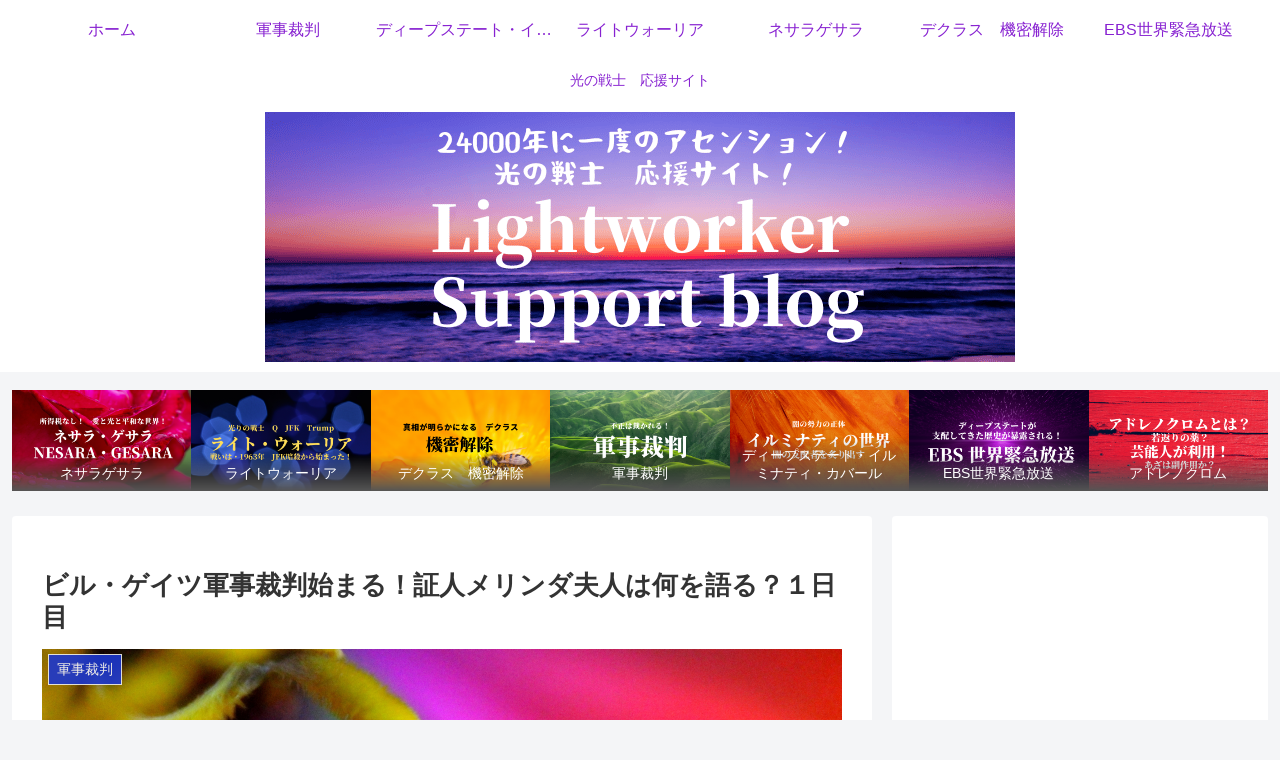

--- FILE ---
content_type: text/html; charset=UTF-8
request_url: https://tyuuta1.com/wadai153/
body_size: 53447
content:
<!doctype html>
<html lang="ja">

<head>
<meta charset="utf-8">
<meta name="viewport" content="width=device-width, initial-scale=1.0, viewport-fit=cover">
<meta name="referrer" content="no-referrer-when-downgrade">
<meta name="format-detection" content="telephone=no">


  


  
  

  <!-- Other Analytics -->
<meta name="ahrefs-site-verification" content="2663841cb0267d3cf6ba7fac9fa4c0fe1cbb53c176c5a98231f8a835623c4046">

<meta name="google-site-verification" content="CzjcUIclLwGyAszKT0XmkhKbkv3eYPO5-TH7xX249Pc" />

<meta name="google-site-verification" content="4jW3B6g2B2wzRScL8AQ-9KSpxErdNgcOEUkO9pke7tQ" />

<!-- Google tag (gtag.js) -->
<script async src="https://www.googletagmanager.com/gtag/js?id=G-B30PBSMX8G"></script>
<script>
  window.dataLayer = window.dataLayer || [];
  function gtag(){dataLayer.push(arguments);}
  gtag('js', new Date());

  gtag('config', 'G-B30PBSMX8G');
</script>
<!-- /Other Analytics -->
<!-- preconnect dns-prefetch -->
<link rel="preconnect dns-prefetch" href="//www.googletagmanager.com">
<link rel="preconnect dns-prefetch" href="//www.google-analytics.com">
<link rel="preconnect dns-prefetch" href="//ajax.googleapis.com">
<link rel="preconnect dns-prefetch" href="//cdnjs.cloudflare.com">
<link rel="preconnect dns-prefetch" href="//pagead2.googlesyndication.com">
<link rel="preconnect dns-prefetch" href="//googleads.g.doubleclick.net">
<link rel="preconnect dns-prefetch" href="//tpc.googlesyndication.com">
<link rel="preconnect dns-prefetch" href="//ad.doubleclick.net">
<link rel="preconnect dns-prefetch" href="//www.gstatic.com">
<link rel="preconnect dns-prefetch" href="//cse.google.com">
<link rel="preconnect dns-prefetch" href="//fonts.gstatic.com">
<link rel="preconnect dns-prefetch" href="//fonts.googleapis.com">
<link rel="preconnect dns-prefetch" href="//cms.quantserve.com">
<link rel="preconnect dns-prefetch" href="//secure.gravatar.com">
<link rel="preconnect dns-prefetch" href="//cdn.syndication.twimg.com">
<link rel="preconnect dns-prefetch" href="//cdn.jsdelivr.net">
<link rel="preconnect dns-prefetch" href="//images-fe.ssl-images-amazon.com">
<link rel="preconnect dns-prefetch" href="//completion.amazon.com">
<link rel="preconnect dns-prefetch" href="//m.media-amazon.com">
<link rel="preconnect dns-prefetch" href="//i.moshimo.com">
<link rel="preconnect dns-prefetch" href="//aml.valuecommerce.com">
<link rel="preconnect dns-prefetch" href="//dalc.valuecommerce.com">
<link rel="preconnect dns-prefetch" href="//dalb.valuecommerce.com">

<!-- Preload -->
<link rel="preload" as="font" type="font/woff" href="https://tyuuta1.com/wp-content/themes/cocoon-master/webfonts/icomoon/fonts/icomoon.woff?v=2.7.0.2" crossorigin>
<link rel="preload" as="font" type="font/woff2" href="https://tyuuta1.com/wp-content/themes/cocoon-master/webfonts/fontawesome/fonts/fontawesome-webfont.woff2?v=4.7.0" crossorigin>
<title>ビル・ゲイツ軍事裁判始まる！証人メリンダ夫人は何を語る！１日目 | Lightwoker Support Blog</title>
<meta name='robots' content='max-image-preview:large' />

<!-- OGP -->
<meta property="og:type" content="article">
<meta property="og:description" content="世界の富豪、ビル・ゲイツが７月２７日に逮捕され８月２３日に１回目の軍事法廷が開かれた。１日目より、証人にメリンダ夫人がビデオ画面に現れて、ビル・ゲイツの犯罪について証言したのである。その証言とはなにか？軍事法廷１日目の概要を速報します。">
<meta property="og:title" content="ビル・ゲイツ軍事裁判始まる！証人メリンダ夫人は何を語る？１日目">
<meta property="og:url" content="https://tyuuta1.com/wadai153/">
<meta property="og:image" content="https://i0.wp.com/tyuuta1.com/wp-content/uploads/2021/08/%E3%83%92%E3%82%99%E3%83%AB%E3%83%BB%E3%82%B1%E3%82%99%E3%82%A4%E3%83%84%E8%BB%8D%E4%BA%8B%E8%A3%81%E5%88%A4%E5%A7%8B%E3%81%BE%E3%82%8B%EF%BC%81%E8%A8%BC%E4%BA%BA%E3%83%A1%E3%83%AA%E3%83%B3%E3%82%BF%E3%82%99%E5%A4%AB%E4%BA%BA%E3%81%AF%E4%BD%95%E3%82%92%E8%AA%9E%E3%82%8B%EF%BC%9F%EF%BC%91%E6%97%A5%E7%9B%AE.png?fit=1600%2C900&#038;ssl=1">
<meta property="og:site_name" content="Lightwoker Support Blog">
<meta property="og:locale" content="ja_JP">
<meta property="article:published_time" content="2021-08-24T20:38:23+09:00" />
<meta property="article:modified_time" content="2023-08-18T20:52:57+09:00" />
<meta property="article:section" content="軍事裁判">
<!-- /OGP -->

<!-- Twitter Card -->
<meta name="twitter:card" content="summary_large_image">
<meta property="twitter:description" content="世界の富豪、ビル・ゲイツが７月２７日に逮捕され８月２３日に１回目の軍事法廷が開かれた。１日目より、証人にメリンダ夫人がビデオ画面に現れて、ビル・ゲイツの犯罪について証言したのである。その証言とはなにか？軍事法廷１日目の概要を速報します。">
<meta property="twitter:title" content="ビル・ゲイツ軍事裁判始まる！証人メリンダ夫人は何を語る？１日目">
<meta property="twitter:url" content="https://tyuuta1.com/wadai153/">
<meta name="twitter:image" content="https://i0.wp.com/tyuuta1.com/wp-content/uploads/2021/08/%E3%83%92%E3%82%99%E3%83%AB%E3%83%BB%E3%82%B1%E3%82%99%E3%82%A4%E3%83%84%E8%BB%8D%E4%BA%8B%E8%A3%81%E5%88%A4%E5%A7%8B%E3%81%BE%E3%82%8B%EF%BC%81%E8%A8%BC%E4%BA%BA%E3%83%A1%E3%83%AA%E3%83%B3%E3%82%BF%E3%82%99%E5%A4%AB%E4%BA%BA%E3%81%AF%E4%BD%95%E3%82%92%E8%AA%9E%E3%82%8B%EF%BC%9F%EF%BC%91%E6%97%A5%E7%9B%AE.png?fit=1600%2C900&#038;ssl=1">
<meta name="twitter:domain" content="tyuuta1.com">
<meta name="twitter:creator" content="@tyuuta8?s=06">
<meta name="twitter:site" content="@tyuuta8?s=06">
<!-- /Twitter Card -->
<link rel='dns-prefetch' href='//ajax.googleapis.com' />
<link rel='dns-prefetch' href='//cdnjs.cloudflare.com' />
<link rel='dns-prefetch' href='//stats.wp.com' />
<link rel='dns-prefetch' href='//www.googletagmanager.com' />
<link rel='preconnect' href='//i0.wp.com' />
<link rel='preconnect' href='//c0.wp.com' />
<link rel="alternate" type="application/rss+xml" title="Lightwoker Support Blog &raquo; フィード" href="https://tyuuta1.com/feed/" />
<link rel="alternate" type="application/rss+xml" title="Lightwoker Support Blog &raquo; コメントフィード" href="https://tyuuta1.com/comments/feed/" />
		<!-- This site uses the Google Analytics by MonsterInsights plugin v9.11.1 - Using Analytics tracking - https://www.monsterinsights.com/ -->
							<script src="//www.googletagmanager.com/gtag/js?id=G-B30PBSMX8G"  data-cfasync="false" data-wpfc-render="false" async></script>
			<script data-cfasync="false" data-wpfc-render="false">
				var mi_version = '9.11.1';
				var mi_track_user = true;
				var mi_no_track_reason = '';
								var MonsterInsightsDefaultLocations = {"page_location":"https:\/\/tyuuta1.com\/wadai153\/"};
								if ( typeof MonsterInsightsPrivacyGuardFilter === 'function' ) {
					var MonsterInsightsLocations = (typeof MonsterInsightsExcludeQuery === 'object') ? MonsterInsightsPrivacyGuardFilter( MonsterInsightsExcludeQuery ) : MonsterInsightsPrivacyGuardFilter( MonsterInsightsDefaultLocations );
				} else {
					var MonsterInsightsLocations = (typeof MonsterInsightsExcludeQuery === 'object') ? MonsterInsightsExcludeQuery : MonsterInsightsDefaultLocations;
				}

								var disableStrs = [
										'ga-disable-G-B30PBSMX8G',
									];

				/* Function to detect opted out users */
				function __gtagTrackerIsOptedOut() {
					for (var index = 0; index < disableStrs.length; index++) {
						if (document.cookie.indexOf(disableStrs[index] + '=true') > -1) {
							return true;
						}
					}

					return false;
				}

				/* Disable tracking if the opt-out cookie exists. */
				if (__gtagTrackerIsOptedOut()) {
					for (var index = 0; index < disableStrs.length; index++) {
						window[disableStrs[index]] = true;
					}
				}

				/* Opt-out function */
				function __gtagTrackerOptout() {
					for (var index = 0; index < disableStrs.length; index++) {
						document.cookie = disableStrs[index] + '=true; expires=Thu, 31 Dec 2099 23:59:59 UTC; path=/';
						window[disableStrs[index]] = true;
					}
				}

				if ('undefined' === typeof gaOptout) {
					function gaOptout() {
						__gtagTrackerOptout();
					}
				}
								window.dataLayer = window.dataLayer || [];

				window.MonsterInsightsDualTracker = {
					helpers: {},
					trackers: {},
				};
				if (mi_track_user) {
					function __gtagDataLayer() {
						dataLayer.push(arguments);
					}

					function __gtagTracker(type, name, parameters) {
						if (!parameters) {
							parameters = {};
						}

						if (parameters.send_to) {
							__gtagDataLayer.apply(null, arguments);
							return;
						}

						if (type === 'event') {
														parameters.send_to = monsterinsights_frontend.v4_id;
							var hookName = name;
							if (typeof parameters['event_category'] !== 'undefined') {
								hookName = parameters['event_category'] + ':' + name;
							}

							if (typeof MonsterInsightsDualTracker.trackers[hookName] !== 'undefined') {
								MonsterInsightsDualTracker.trackers[hookName](parameters);
							} else {
								__gtagDataLayer('event', name, parameters);
							}
							
						} else {
							__gtagDataLayer.apply(null, arguments);
						}
					}

					__gtagTracker('js', new Date());
					__gtagTracker('set', {
						'developer_id.dZGIzZG': true,
											});
					if ( MonsterInsightsLocations.page_location ) {
						__gtagTracker('set', MonsterInsightsLocations);
					}
										__gtagTracker('config', 'G-B30PBSMX8G', {"forceSSL":"true","link_attribution":"true"} );
										window.gtag = __gtagTracker;										(function () {
						/* https://developers.google.com/analytics/devguides/collection/analyticsjs/ */
						/* ga and __gaTracker compatibility shim. */
						var noopfn = function () {
							return null;
						};
						var newtracker = function () {
							return new Tracker();
						};
						var Tracker = function () {
							return null;
						};
						var p = Tracker.prototype;
						p.get = noopfn;
						p.set = noopfn;
						p.send = function () {
							var args = Array.prototype.slice.call(arguments);
							args.unshift('send');
							__gaTracker.apply(null, args);
						};
						var __gaTracker = function () {
							var len = arguments.length;
							if (len === 0) {
								return;
							}
							var f = arguments[len - 1];
							if (typeof f !== 'object' || f === null || typeof f.hitCallback !== 'function') {
								if ('send' === arguments[0]) {
									var hitConverted, hitObject = false, action;
									if ('event' === arguments[1]) {
										if ('undefined' !== typeof arguments[3]) {
											hitObject = {
												'eventAction': arguments[3],
												'eventCategory': arguments[2],
												'eventLabel': arguments[4],
												'value': arguments[5] ? arguments[5] : 1,
											}
										}
									}
									if ('pageview' === arguments[1]) {
										if ('undefined' !== typeof arguments[2]) {
											hitObject = {
												'eventAction': 'page_view',
												'page_path': arguments[2],
											}
										}
									}
									if (typeof arguments[2] === 'object') {
										hitObject = arguments[2];
									}
									if (typeof arguments[5] === 'object') {
										Object.assign(hitObject, arguments[5]);
									}
									if ('undefined' !== typeof arguments[1].hitType) {
										hitObject = arguments[1];
										if ('pageview' === hitObject.hitType) {
											hitObject.eventAction = 'page_view';
										}
									}
									if (hitObject) {
										action = 'timing' === arguments[1].hitType ? 'timing_complete' : hitObject.eventAction;
										hitConverted = mapArgs(hitObject);
										__gtagTracker('event', action, hitConverted);
									}
								}
								return;
							}

							function mapArgs(args) {
								var arg, hit = {};
								var gaMap = {
									'eventCategory': 'event_category',
									'eventAction': 'event_action',
									'eventLabel': 'event_label',
									'eventValue': 'event_value',
									'nonInteraction': 'non_interaction',
									'timingCategory': 'event_category',
									'timingVar': 'name',
									'timingValue': 'value',
									'timingLabel': 'event_label',
									'page': 'page_path',
									'location': 'page_location',
									'title': 'page_title',
									'referrer' : 'page_referrer',
								};
								for (arg in args) {
																		if (!(!args.hasOwnProperty(arg) || !gaMap.hasOwnProperty(arg))) {
										hit[gaMap[arg]] = args[arg];
									} else {
										hit[arg] = args[arg];
									}
								}
								return hit;
							}

							try {
								f.hitCallback();
							} catch (ex) {
							}
						};
						__gaTracker.create = newtracker;
						__gaTracker.getByName = newtracker;
						__gaTracker.getAll = function () {
							return [];
						};
						__gaTracker.remove = noopfn;
						__gaTracker.loaded = true;
						window['__gaTracker'] = __gaTracker;
					})();
									} else {
										console.log("");
					(function () {
						function __gtagTracker() {
							return null;
						}

						window['__gtagTracker'] = __gtagTracker;
						window['gtag'] = __gtagTracker;
					})();
									}
			</script>
							<!-- / Google Analytics by MonsterInsights -->
		<!-- tyuuta1.com is managing ads with Advanced Ads 2.0.16 – https://wpadvancedads.com/ --><script id="tyuut-ready">
			window.advanced_ads_ready=function(e,a){a=a||"complete";var d=function(e){return"interactive"===a?"loading"!==e:"complete"===e};d(document.readyState)?e():document.addEventListener("readystatechange",(function(a){d(a.target.readyState)&&e()}),{once:"interactive"===a})},window.advanced_ads_ready_queue=window.advanced_ads_ready_queue||[];		</script>
		<link rel='stylesheet' id='jetpack_related-posts-css' href='https://c0.wp.com/p/jetpack/15.4/modules/related-posts/related-posts.css' media='all' />
<style id='wp-block-library-inline-css'>
:root{--wp-block-synced-color:#7a00df;--wp-block-synced-color--rgb:122,0,223;--wp-bound-block-color:var(--wp-block-synced-color);--wp-editor-canvas-background:#ddd;--wp-admin-theme-color:#007cba;--wp-admin-theme-color--rgb:0,124,186;--wp-admin-theme-color-darker-10:#006ba1;--wp-admin-theme-color-darker-10--rgb:0,107,160.5;--wp-admin-theme-color-darker-20:#005a87;--wp-admin-theme-color-darker-20--rgb:0,90,135;--wp-admin-border-width-focus:2px}@media (min-resolution:192dpi){:root{--wp-admin-border-width-focus:1.5px}}.wp-element-button{cursor:pointer}:root .has-very-light-gray-background-color{background-color:#eee}:root .has-very-dark-gray-background-color{background-color:#313131}:root .has-very-light-gray-color{color:#eee}:root .has-very-dark-gray-color{color:#313131}:root .has-vivid-green-cyan-to-vivid-cyan-blue-gradient-background{background:linear-gradient(135deg,#00d084,#0693e3)}:root .has-purple-crush-gradient-background{background:linear-gradient(135deg,#34e2e4,#4721fb 50%,#ab1dfe)}:root .has-hazy-dawn-gradient-background{background:linear-gradient(135deg,#faaca8,#dad0ec)}:root .has-subdued-olive-gradient-background{background:linear-gradient(135deg,#fafae1,#67a671)}:root .has-atomic-cream-gradient-background{background:linear-gradient(135deg,#fdd79a,#004a59)}:root .has-nightshade-gradient-background{background:linear-gradient(135deg,#330968,#31cdcf)}:root .has-midnight-gradient-background{background:linear-gradient(135deg,#020381,#2874fc)}:root{--wp--preset--font-size--normal:16px;--wp--preset--font-size--huge:42px}.has-regular-font-size{font-size:1em}.has-larger-font-size{font-size:2.625em}.has-normal-font-size{font-size:var(--wp--preset--font-size--normal)}.has-huge-font-size{font-size:var(--wp--preset--font-size--huge)}.has-text-align-center{text-align:center}.has-text-align-left{text-align:left}.has-text-align-right{text-align:right}.has-fit-text{white-space:nowrap!important}#end-resizable-editor-section{display:none}.aligncenter{clear:both}.items-justified-left{justify-content:flex-start}.items-justified-center{justify-content:center}.items-justified-right{justify-content:flex-end}.items-justified-space-between{justify-content:space-between}.screen-reader-text{border:0;clip-path:inset(50%);height:1px;margin:-1px;overflow:hidden;padding:0;position:absolute;width:1px;word-wrap:normal!important}.screen-reader-text:focus{background-color:#ddd;clip-path:none;color:#444;display:block;font-size:1em;height:auto;left:5px;line-height:normal;padding:15px 23px 14px;text-decoration:none;top:5px;width:auto;z-index:100000}html :where(.has-border-color){border-style:solid}html :where([style*=border-top-color]){border-top-style:solid}html :where([style*=border-right-color]){border-right-style:solid}html :where([style*=border-bottom-color]){border-bottom-style:solid}html :where([style*=border-left-color]){border-left-style:solid}html :where([style*=border-width]){border-style:solid}html :where([style*=border-top-width]){border-top-style:solid}html :where([style*=border-right-width]){border-right-style:solid}html :where([style*=border-bottom-width]){border-bottom-style:solid}html :where([style*=border-left-width]){border-left-style:solid}html :where(img[class*=wp-image-]){height:auto;max-width:100%}:where(figure){margin:0 0 1em}html :where(.is-position-sticky){--wp-admin--admin-bar--position-offset:var(--wp-admin--admin-bar--height,0px)}@media screen and (max-width:600px){html :where(.is-position-sticky){--wp-admin--admin-bar--position-offset:0px}}

/*# sourceURL=wp-block-library-inline-css */
</style><style id='global-styles-inline-css' type='text/css'>
:root{--wp--preset--aspect-ratio--square: 1;--wp--preset--aspect-ratio--4-3: 4/3;--wp--preset--aspect-ratio--3-4: 3/4;--wp--preset--aspect-ratio--3-2: 3/2;--wp--preset--aspect-ratio--2-3: 2/3;--wp--preset--aspect-ratio--16-9: 16/9;--wp--preset--aspect-ratio--9-16: 9/16;--wp--preset--color--black: #000000;--wp--preset--color--cyan-bluish-gray: #abb8c3;--wp--preset--color--white: #ffffff;--wp--preset--color--pale-pink: #f78da7;--wp--preset--color--vivid-red: #cf2e2e;--wp--preset--color--luminous-vivid-orange: #ff6900;--wp--preset--color--luminous-vivid-amber: #fcb900;--wp--preset--color--light-green-cyan: #7bdcb5;--wp--preset--color--vivid-green-cyan: #00d084;--wp--preset--color--pale-cyan-blue: #8ed1fc;--wp--preset--color--vivid-cyan-blue: #0693e3;--wp--preset--color--vivid-purple: #9b51e0;--wp--preset--color--key-color: #1c37ce;--wp--preset--color--red: #e60033;--wp--preset--color--pink: #e95295;--wp--preset--color--purple: #884898;--wp--preset--color--deep: #55295b;--wp--preset--color--indigo: #1e50a2;--wp--preset--color--blue: #0095d9;--wp--preset--color--light-blue: #2ca9e1;--wp--preset--color--cyan: #00a3af;--wp--preset--color--teal: #007b43;--wp--preset--color--green: #3eb370;--wp--preset--color--light-green: #8bc34a;--wp--preset--color--lime: #c3d825;--wp--preset--color--yellow: #ffd900;--wp--preset--color--amber: #ffc107;--wp--preset--color--orange: #f39800;--wp--preset--color--deep-orange: #ea5506;--wp--preset--color--brown: #954e2a;--wp--preset--color--light-grey: #dddddd;--wp--preset--color--grey: #949495;--wp--preset--color--dark-grey: #666666;--wp--preset--color--cocoon-black: #333333;--wp--preset--color--cocoon-white: #ffffff;--wp--preset--color--watery-blue: #f3fafe;--wp--preset--color--watery-yellow: #fff7cc;--wp--preset--color--watery-red: #fdf2f2;--wp--preset--color--watery-green: #ebf8f4;--wp--preset--color--ex-a: #ffffff;--wp--preset--color--ex-b: #ffffff;--wp--preset--color--ex-c: #ffffff;--wp--preset--color--ex-d: #ffffff;--wp--preset--color--ex-e: #ffffff;--wp--preset--color--ex-f: #ffffff;--wp--preset--gradient--vivid-cyan-blue-to-vivid-purple: linear-gradient(135deg,rgb(6,147,227) 0%,rgb(155,81,224) 100%);--wp--preset--gradient--light-green-cyan-to-vivid-green-cyan: linear-gradient(135deg,rgb(122,220,180) 0%,rgb(0,208,130) 100%);--wp--preset--gradient--luminous-vivid-amber-to-luminous-vivid-orange: linear-gradient(135deg,rgb(252,185,0) 0%,rgb(255,105,0) 100%);--wp--preset--gradient--luminous-vivid-orange-to-vivid-red: linear-gradient(135deg,rgb(255,105,0) 0%,rgb(207,46,46) 100%);--wp--preset--gradient--very-light-gray-to-cyan-bluish-gray: linear-gradient(135deg,rgb(238,238,238) 0%,rgb(169,184,195) 100%);--wp--preset--gradient--cool-to-warm-spectrum: linear-gradient(135deg,rgb(74,234,220) 0%,rgb(151,120,209) 20%,rgb(207,42,186) 40%,rgb(238,44,130) 60%,rgb(251,105,98) 80%,rgb(254,248,76) 100%);--wp--preset--gradient--blush-light-purple: linear-gradient(135deg,rgb(255,206,236) 0%,rgb(152,150,240) 100%);--wp--preset--gradient--blush-bordeaux: linear-gradient(135deg,rgb(254,205,165) 0%,rgb(254,45,45) 50%,rgb(107,0,62) 100%);--wp--preset--gradient--luminous-dusk: linear-gradient(135deg,rgb(255,203,112) 0%,rgb(199,81,192) 50%,rgb(65,88,208) 100%);--wp--preset--gradient--pale-ocean: linear-gradient(135deg,rgb(255,245,203) 0%,rgb(182,227,212) 50%,rgb(51,167,181) 100%);--wp--preset--gradient--electric-grass: linear-gradient(135deg,rgb(202,248,128) 0%,rgb(113,206,126) 100%);--wp--preset--gradient--midnight: linear-gradient(135deg,rgb(2,3,129) 0%,rgb(40,116,252) 100%);--wp--preset--font-size--small: 13px;--wp--preset--font-size--medium: 20px;--wp--preset--font-size--large: 36px;--wp--preset--font-size--x-large: 42px;--wp--preset--spacing--20: 0.44rem;--wp--preset--spacing--30: 0.67rem;--wp--preset--spacing--40: 1rem;--wp--preset--spacing--50: 1.5rem;--wp--preset--spacing--60: 2.25rem;--wp--preset--spacing--70: 3.38rem;--wp--preset--spacing--80: 5.06rem;--wp--preset--shadow--natural: 6px 6px 9px rgba(0, 0, 0, 0.2);--wp--preset--shadow--deep: 12px 12px 50px rgba(0, 0, 0, 0.4);--wp--preset--shadow--sharp: 6px 6px 0px rgba(0, 0, 0, 0.2);--wp--preset--shadow--outlined: 6px 6px 0px -3px rgb(255, 255, 255), 6px 6px rgb(0, 0, 0);--wp--preset--shadow--crisp: 6px 6px 0px rgb(0, 0, 0);}:root { --wp--style--global--content-size: 840px;--wp--style--global--wide-size: 1200px; }:where(body) { margin: 0; }.wp-site-blocks > .alignleft { float: left; margin-right: 2em; }.wp-site-blocks > .alignright { float: right; margin-left: 2em; }.wp-site-blocks > .aligncenter { justify-content: center; margin-left: auto; margin-right: auto; }:where(.wp-site-blocks) > * { margin-block-start: 24px; margin-block-end: 0; }:where(.wp-site-blocks) > :first-child { margin-block-start: 0; }:where(.wp-site-blocks) > :last-child { margin-block-end: 0; }:root { --wp--style--block-gap: 24px; }:root :where(.is-layout-flow) > :first-child{margin-block-start: 0;}:root :where(.is-layout-flow) > :last-child{margin-block-end: 0;}:root :where(.is-layout-flow) > *{margin-block-start: 24px;margin-block-end: 0;}:root :where(.is-layout-constrained) > :first-child{margin-block-start: 0;}:root :where(.is-layout-constrained) > :last-child{margin-block-end: 0;}:root :where(.is-layout-constrained) > *{margin-block-start: 24px;margin-block-end: 0;}:root :where(.is-layout-flex){gap: 24px;}:root :where(.is-layout-grid){gap: 24px;}.is-layout-flow > .alignleft{float: left;margin-inline-start: 0;margin-inline-end: 2em;}.is-layout-flow > .alignright{float: right;margin-inline-start: 2em;margin-inline-end: 0;}.is-layout-flow > .aligncenter{margin-left: auto !important;margin-right: auto !important;}.is-layout-constrained > .alignleft{float: left;margin-inline-start: 0;margin-inline-end: 2em;}.is-layout-constrained > .alignright{float: right;margin-inline-start: 2em;margin-inline-end: 0;}.is-layout-constrained > .aligncenter{margin-left: auto !important;margin-right: auto !important;}.is-layout-constrained > :where(:not(.alignleft):not(.alignright):not(.alignfull)){max-width: var(--wp--style--global--content-size);margin-left: auto !important;margin-right: auto !important;}.is-layout-constrained > .alignwide{max-width: var(--wp--style--global--wide-size);}body .is-layout-flex{display: flex;}.is-layout-flex{flex-wrap: wrap;align-items: center;}.is-layout-flex > :is(*, div){margin: 0;}body .is-layout-grid{display: grid;}.is-layout-grid > :is(*, div){margin: 0;}body{padding-top: 0px;padding-right: 0px;padding-bottom: 0px;padding-left: 0px;}a:where(:not(.wp-element-button)){text-decoration: underline;}:root :where(.wp-element-button, .wp-block-button__link){background-color: #32373c;border-width: 0;color: #fff;font-family: inherit;font-size: inherit;font-style: inherit;font-weight: inherit;letter-spacing: inherit;line-height: inherit;padding-top: calc(0.667em + 2px);padding-right: calc(1.333em + 2px);padding-bottom: calc(0.667em + 2px);padding-left: calc(1.333em + 2px);text-decoration: none;text-transform: inherit;}.has-black-color{color: var(--wp--preset--color--black) !important;}.has-cyan-bluish-gray-color{color: var(--wp--preset--color--cyan-bluish-gray) !important;}.has-white-color{color: var(--wp--preset--color--white) !important;}.has-pale-pink-color{color: var(--wp--preset--color--pale-pink) !important;}.has-vivid-red-color{color: var(--wp--preset--color--vivid-red) !important;}.has-luminous-vivid-orange-color{color: var(--wp--preset--color--luminous-vivid-orange) !important;}.has-luminous-vivid-amber-color{color: var(--wp--preset--color--luminous-vivid-amber) !important;}.has-light-green-cyan-color{color: var(--wp--preset--color--light-green-cyan) !important;}.has-vivid-green-cyan-color{color: var(--wp--preset--color--vivid-green-cyan) !important;}.has-pale-cyan-blue-color{color: var(--wp--preset--color--pale-cyan-blue) !important;}.has-vivid-cyan-blue-color{color: var(--wp--preset--color--vivid-cyan-blue) !important;}.has-vivid-purple-color{color: var(--wp--preset--color--vivid-purple) !important;}.has-key-color-color{color: var(--wp--preset--color--key-color) !important;}.has-red-color{color: var(--wp--preset--color--red) !important;}.has-pink-color{color: var(--wp--preset--color--pink) !important;}.has-purple-color{color: var(--wp--preset--color--purple) !important;}.has-deep-color{color: var(--wp--preset--color--deep) !important;}.has-indigo-color{color: var(--wp--preset--color--indigo) !important;}.has-blue-color{color: var(--wp--preset--color--blue) !important;}.has-light-blue-color{color: var(--wp--preset--color--light-blue) !important;}.has-cyan-color{color: var(--wp--preset--color--cyan) !important;}.has-teal-color{color: var(--wp--preset--color--teal) !important;}.has-green-color{color: var(--wp--preset--color--green) !important;}.has-light-green-color{color: var(--wp--preset--color--light-green) !important;}.has-lime-color{color: var(--wp--preset--color--lime) !important;}.has-yellow-color{color: var(--wp--preset--color--yellow) !important;}.has-amber-color{color: var(--wp--preset--color--amber) !important;}.has-orange-color{color: var(--wp--preset--color--orange) !important;}.has-deep-orange-color{color: var(--wp--preset--color--deep-orange) !important;}.has-brown-color{color: var(--wp--preset--color--brown) !important;}.has-light-grey-color{color: var(--wp--preset--color--light-grey) !important;}.has-grey-color{color: var(--wp--preset--color--grey) !important;}.has-dark-grey-color{color: var(--wp--preset--color--dark-grey) !important;}.has-cocoon-black-color{color: var(--wp--preset--color--cocoon-black) !important;}.has-cocoon-white-color{color: var(--wp--preset--color--cocoon-white) !important;}.has-watery-blue-color{color: var(--wp--preset--color--watery-blue) !important;}.has-watery-yellow-color{color: var(--wp--preset--color--watery-yellow) !important;}.has-watery-red-color{color: var(--wp--preset--color--watery-red) !important;}.has-watery-green-color{color: var(--wp--preset--color--watery-green) !important;}.has-ex-a-color{color: var(--wp--preset--color--ex-a) !important;}.has-ex-b-color{color: var(--wp--preset--color--ex-b) !important;}.has-ex-c-color{color: var(--wp--preset--color--ex-c) !important;}.has-ex-d-color{color: var(--wp--preset--color--ex-d) !important;}.has-ex-e-color{color: var(--wp--preset--color--ex-e) !important;}.has-ex-f-color{color: var(--wp--preset--color--ex-f) !important;}.has-black-background-color{background-color: var(--wp--preset--color--black) !important;}.has-cyan-bluish-gray-background-color{background-color: var(--wp--preset--color--cyan-bluish-gray) !important;}.has-white-background-color{background-color: var(--wp--preset--color--white) !important;}.has-pale-pink-background-color{background-color: var(--wp--preset--color--pale-pink) !important;}.has-vivid-red-background-color{background-color: var(--wp--preset--color--vivid-red) !important;}.has-luminous-vivid-orange-background-color{background-color: var(--wp--preset--color--luminous-vivid-orange) !important;}.has-luminous-vivid-amber-background-color{background-color: var(--wp--preset--color--luminous-vivid-amber) !important;}.has-light-green-cyan-background-color{background-color: var(--wp--preset--color--light-green-cyan) !important;}.has-vivid-green-cyan-background-color{background-color: var(--wp--preset--color--vivid-green-cyan) !important;}.has-pale-cyan-blue-background-color{background-color: var(--wp--preset--color--pale-cyan-blue) !important;}.has-vivid-cyan-blue-background-color{background-color: var(--wp--preset--color--vivid-cyan-blue) !important;}.has-vivid-purple-background-color{background-color: var(--wp--preset--color--vivid-purple) !important;}.has-key-color-background-color{background-color: var(--wp--preset--color--key-color) !important;}.has-red-background-color{background-color: var(--wp--preset--color--red) !important;}.has-pink-background-color{background-color: var(--wp--preset--color--pink) !important;}.has-purple-background-color{background-color: var(--wp--preset--color--purple) !important;}.has-deep-background-color{background-color: var(--wp--preset--color--deep) !important;}.has-indigo-background-color{background-color: var(--wp--preset--color--indigo) !important;}.has-blue-background-color{background-color: var(--wp--preset--color--blue) !important;}.has-light-blue-background-color{background-color: var(--wp--preset--color--light-blue) !important;}.has-cyan-background-color{background-color: var(--wp--preset--color--cyan) !important;}.has-teal-background-color{background-color: var(--wp--preset--color--teal) !important;}.has-green-background-color{background-color: var(--wp--preset--color--green) !important;}.has-light-green-background-color{background-color: var(--wp--preset--color--light-green) !important;}.has-lime-background-color{background-color: var(--wp--preset--color--lime) !important;}.has-yellow-background-color{background-color: var(--wp--preset--color--yellow) !important;}.has-amber-background-color{background-color: var(--wp--preset--color--amber) !important;}.has-orange-background-color{background-color: var(--wp--preset--color--orange) !important;}.has-deep-orange-background-color{background-color: var(--wp--preset--color--deep-orange) !important;}.has-brown-background-color{background-color: var(--wp--preset--color--brown) !important;}.has-light-grey-background-color{background-color: var(--wp--preset--color--light-grey) !important;}.has-grey-background-color{background-color: var(--wp--preset--color--grey) !important;}.has-dark-grey-background-color{background-color: var(--wp--preset--color--dark-grey) !important;}.has-cocoon-black-background-color{background-color: var(--wp--preset--color--cocoon-black) !important;}.has-cocoon-white-background-color{background-color: var(--wp--preset--color--cocoon-white) !important;}.has-watery-blue-background-color{background-color: var(--wp--preset--color--watery-blue) !important;}.has-watery-yellow-background-color{background-color: var(--wp--preset--color--watery-yellow) !important;}.has-watery-red-background-color{background-color: var(--wp--preset--color--watery-red) !important;}.has-watery-green-background-color{background-color: var(--wp--preset--color--watery-green) !important;}.has-ex-a-background-color{background-color: var(--wp--preset--color--ex-a) !important;}.has-ex-b-background-color{background-color: var(--wp--preset--color--ex-b) !important;}.has-ex-c-background-color{background-color: var(--wp--preset--color--ex-c) !important;}.has-ex-d-background-color{background-color: var(--wp--preset--color--ex-d) !important;}.has-ex-e-background-color{background-color: var(--wp--preset--color--ex-e) !important;}.has-ex-f-background-color{background-color: var(--wp--preset--color--ex-f) !important;}.has-black-border-color{border-color: var(--wp--preset--color--black) !important;}.has-cyan-bluish-gray-border-color{border-color: var(--wp--preset--color--cyan-bluish-gray) !important;}.has-white-border-color{border-color: var(--wp--preset--color--white) !important;}.has-pale-pink-border-color{border-color: var(--wp--preset--color--pale-pink) !important;}.has-vivid-red-border-color{border-color: var(--wp--preset--color--vivid-red) !important;}.has-luminous-vivid-orange-border-color{border-color: var(--wp--preset--color--luminous-vivid-orange) !important;}.has-luminous-vivid-amber-border-color{border-color: var(--wp--preset--color--luminous-vivid-amber) !important;}.has-light-green-cyan-border-color{border-color: var(--wp--preset--color--light-green-cyan) !important;}.has-vivid-green-cyan-border-color{border-color: var(--wp--preset--color--vivid-green-cyan) !important;}.has-pale-cyan-blue-border-color{border-color: var(--wp--preset--color--pale-cyan-blue) !important;}.has-vivid-cyan-blue-border-color{border-color: var(--wp--preset--color--vivid-cyan-blue) !important;}.has-vivid-purple-border-color{border-color: var(--wp--preset--color--vivid-purple) !important;}.has-key-color-border-color{border-color: var(--wp--preset--color--key-color) !important;}.has-red-border-color{border-color: var(--wp--preset--color--red) !important;}.has-pink-border-color{border-color: var(--wp--preset--color--pink) !important;}.has-purple-border-color{border-color: var(--wp--preset--color--purple) !important;}.has-deep-border-color{border-color: var(--wp--preset--color--deep) !important;}.has-indigo-border-color{border-color: var(--wp--preset--color--indigo) !important;}.has-blue-border-color{border-color: var(--wp--preset--color--blue) !important;}.has-light-blue-border-color{border-color: var(--wp--preset--color--light-blue) !important;}.has-cyan-border-color{border-color: var(--wp--preset--color--cyan) !important;}.has-teal-border-color{border-color: var(--wp--preset--color--teal) !important;}.has-green-border-color{border-color: var(--wp--preset--color--green) !important;}.has-light-green-border-color{border-color: var(--wp--preset--color--light-green) !important;}.has-lime-border-color{border-color: var(--wp--preset--color--lime) !important;}.has-yellow-border-color{border-color: var(--wp--preset--color--yellow) !important;}.has-amber-border-color{border-color: var(--wp--preset--color--amber) !important;}.has-orange-border-color{border-color: var(--wp--preset--color--orange) !important;}.has-deep-orange-border-color{border-color: var(--wp--preset--color--deep-orange) !important;}.has-brown-border-color{border-color: var(--wp--preset--color--brown) !important;}.has-light-grey-border-color{border-color: var(--wp--preset--color--light-grey) !important;}.has-grey-border-color{border-color: var(--wp--preset--color--grey) !important;}.has-dark-grey-border-color{border-color: var(--wp--preset--color--dark-grey) !important;}.has-cocoon-black-border-color{border-color: var(--wp--preset--color--cocoon-black) !important;}.has-cocoon-white-border-color{border-color: var(--wp--preset--color--cocoon-white) !important;}.has-watery-blue-border-color{border-color: var(--wp--preset--color--watery-blue) !important;}.has-watery-yellow-border-color{border-color: var(--wp--preset--color--watery-yellow) !important;}.has-watery-red-border-color{border-color: var(--wp--preset--color--watery-red) !important;}.has-watery-green-border-color{border-color: var(--wp--preset--color--watery-green) !important;}.has-ex-a-border-color{border-color: var(--wp--preset--color--ex-a) !important;}.has-ex-b-border-color{border-color: var(--wp--preset--color--ex-b) !important;}.has-ex-c-border-color{border-color: var(--wp--preset--color--ex-c) !important;}.has-ex-d-border-color{border-color: var(--wp--preset--color--ex-d) !important;}.has-ex-e-border-color{border-color: var(--wp--preset--color--ex-e) !important;}.has-ex-f-border-color{border-color: var(--wp--preset--color--ex-f) !important;}.has-vivid-cyan-blue-to-vivid-purple-gradient-background{background: var(--wp--preset--gradient--vivid-cyan-blue-to-vivid-purple) !important;}.has-light-green-cyan-to-vivid-green-cyan-gradient-background{background: var(--wp--preset--gradient--light-green-cyan-to-vivid-green-cyan) !important;}.has-luminous-vivid-amber-to-luminous-vivid-orange-gradient-background{background: var(--wp--preset--gradient--luminous-vivid-amber-to-luminous-vivid-orange) !important;}.has-luminous-vivid-orange-to-vivid-red-gradient-background{background: var(--wp--preset--gradient--luminous-vivid-orange-to-vivid-red) !important;}.has-very-light-gray-to-cyan-bluish-gray-gradient-background{background: var(--wp--preset--gradient--very-light-gray-to-cyan-bluish-gray) !important;}.has-cool-to-warm-spectrum-gradient-background{background: var(--wp--preset--gradient--cool-to-warm-spectrum) !important;}.has-blush-light-purple-gradient-background{background: var(--wp--preset--gradient--blush-light-purple) !important;}.has-blush-bordeaux-gradient-background{background: var(--wp--preset--gradient--blush-bordeaux) !important;}.has-luminous-dusk-gradient-background{background: var(--wp--preset--gradient--luminous-dusk) !important;}.has-pale-ocean-gradient-background{background: var(--wp--preset--gradient--pale-ocean) !important;}.has-electric-grass-gradient-background{background: var(--wp--preset--gradient--electric-grass) !important;}.has-midnight-gradient-background{background: var(--wp--preset--gradient--midnight) !important;}.has-small-font-size{font-size: var(--wp--preset--font-size--small) !important;}.has-medium-font-size{font-size: var(--wp--preset--font-size--medium) !important;}.has-large-font-size{font-size: var(--wp--preset--font-size--large) !important;}.has-x-large-font-size{font-size: var(--wp--preset--font-size--x-large) !important;}
/*# sourceURL=global-styles-inline-css */
</style>

<link rel='stylesheet' id='contact-form-7-css' href='https://tyuuta1.com/wp-content/plugins/contact-form-7/includes/css/styles.css?ver=6.1.4&#038;fver=20251130021143' media='all' />
<link rel='stylesheet' id='cocoon-style-css' href='https://tyuuta1.com/wp-content/themes/cocoon-master/style.css?ver=6.9&#038;fver=20251110111829' media='all' />
<link rel='stylesheet' id='cocoon-keyframes-css' href='https://tyuuta1.com/wp-content/themes/cocoon-master/keyframes.css?ver=6.9&#038;fver=20251110111829' media='all' />
<link rel='stylesheet' id='font-awesome-style-css' href='https://tyuuta1.com/wp-content/themes/cocoon-master/webfonts/fontawesome/css/font-awesome.min.css?ver=6.9&#038;fver=20251110111829' media='all' />
<link rel='stylesheet' id='icomoon-style-css' href='https://tyuuta1.com/wp-content/themes/cocoon-master/webfonts/icomoon/style.css?v=2.7.0.2&#038;ver=6.9&#038;fver=20251110111829' media='all' />
<style id='icomoon-style-inline-css'>

  @font-face {
    font-family: 'icomoon';
    src: url(https://tyuuta1.com/wp-content/themes/cocoon-master/webfonts/icomoon/fonts/icomoon.woff?v=2.7.0.2) format('woff');
    font-weight: normal;
    font-style: normal;
    font-display: swap;
  }
/*# sourceURL=icomoon-style-inline-css */
</style>
<link rel='stylesheet' id='baguettebox-style-css' href='https://tyuuta1.com/wp-content/themes/cocoon-master/plugins/baguettebox/dist/baguetteBox.min.css?ver=6.9&#038;fver=20251110111829' media='all' />
<link rel='stylesheet' id='cocoon-skin-style-css' href='https://tyuuta1.com/wp-content/themes/cocoon-child-master/skins/skin-template/style.css?ver=6.9&#038;fver=20200811025705' media='all' />
<style id='cocoon-skin-style-inline-css'>
#header-container,#header-container .navi,#navi .navi-in>.menu-header .sub-menu,.article h2,.sidebar h2,.sidebar h3,.cat-link,.cat-label,.appeal-content .appeal-button,.demo .cat-label,.blogcard-type .blogcard-label,#footer{background-color:#1c37ce}#navi .navi-in a:hover,#footer a:not(.sns-button):hover{background-color:rgba(255,255,255,.2)}.article h3,.article h4,.article h5,.article h6,.cat-link,.tag-link{border-color:#1c37ce}blockquote::before,blockquote::after,.pager-post-navi a.a-wrap::before{color:rgba(28,55,206,.5)}blockquote,.key-btn{background-color:rgba(28,55,206,.05);border-color:rgba(28,55,206,.5)}pre,.pager-links span,.scrollable-table table th,table th,.pagination .current{background-color:rgba(28,55,206,.1);border-color:rgba(28,55,206,.5)}table:not(.has-border-color) th,table:not(.has-border-color) td,table:not(.has-border-color) thead,table:not(.has-border-color) tfoot,.page-numbers,.page-numbers.dots,.tagcloud a,.list.ecb-entry-border .entry-card-wrap,.related-entries.recb-entry-border .related-entry-card-wrap,.carousel .a-wrap,.pager-post-navi.post-navi-border a.a-wrap,.article .toc,.a-wrap .blogcard,.author-box,.comment-reply-link,.ranking-item{border-color:rgba(28,55,206,.5)}table tr:nth-of-type(2n+1),.page-numbers.dots,.a-wrap:hover,.pagination a:hover,.pagination-next-link:hover,.widget_recent_entries ul li a:hover,.widget_categories ul li a:hover,.widget_archive ul li a:hover,.widget_pages ul li a:hover,.widget_meta ul li a:hover,.widget_rss ul li a:hover,.widget_nav_menu ul li a:hover,.pager-links a:hover span,.tag-link:hover,.tagcloud a:hover{background-color:rgba(28,55,206,.05)}.header,.header .site-name-text,#navi .navi-in a,#navi .navi-in a:hover,.article h2,.sidebar h2,.sidebar h3,#footer,#footer a:not(.sns-button){color:#fff}#header-container,#header-container .navi,#navi .navi-in>.menu-header .sub-menu{background-color:#fff}.header,.header .site-name-text,#navi .navi-in a,#navi .navi-in a:hover{color:#fff}.header,.header .site-name-text,#navi .navi-in a,#navi .navi-in a:hover{color:#8721d1}#navi .navi-in a:hover{background-color:rgba(255,255,255,.2)}#navi .navi-in>ul>li{width:176px}.cat-label.cat-label-33,.cat-link.cat-link-33{color:#fff}.main{width:860px}.sidebar{width:376px}@media screen and (max-width:1255px){.wrap{width:auto}.main,.sidebar,.sidebar-left .main,.sidebar-left .sidebar{margin:0 .5%}.main{width:67.4%}.sidebar{padding:1.5%;width:30%}.entry-card-thumb{width:38%}.entry-card-content{margin-left:40%}}body::after{content:url(https://tyuuta1.com/wp-content/themes/cocoon-master/lib/analytics/access.php?post_id=4732&post_type=post)!important;visibility:hidden;position:absolute;bottom:0;right:0;width:1px;height:1px;overflow:hidden;display:inline!important}.navi-footer-in>.menu-footer li{width:100px}.toc-checkbox{display:none}.toc-content{visibility:hidden;height:0;opacity:.2;transition:all 0.5s ease-out}.toc-checkbox:checked~.toc-content{visibility:visible;padding-top:.6em;height:100%;opacity:1}.toc-title::after{content:'[開く]';margin-left:.5em;cursor:pointer;font-size:.8em}.toc-title:hover::after{text-decoration:underline}.toc-checkbox:checked+.toc-title::after{content:'[閉じる]'}#respond{inset:0;position:absolute;visibility:hidden}#footer,#footer a:not(.sns-button),.footer-title{color:#ee2}.entry-content>*,.demo .entry-content p{line-height:1.8}.entry-content>*,.mce-content-body>*,.article p,.demo .entry-content p,.article dl,.article ul,.article ol,.article blockquote,.article pre,.article table,.article .toc,.body .article,.body .column-wrap,.body .new-entry-cards,.body .popular-entry-cards,.body .navi-entry-cards,.body .box-menus,.body .ranking-item,.body .rss-entry-cards,.body .widget,.body .author-box,.body .blogcard-wrap,.body .login-user-only,.body .information-box,.body .question-box,.body .alert-box,.body .information,.body .question,.body .alert,.body .memo-box,.body .comment-box,.body .common-icon-box,.body .blank-box,.body .button-block,.body .micro-bottom,.body .caption-box,.body .tab-caption-box,.body .label-box,.body .toggle-wrap,.body .wp-block-image,.body .booklink-box,.body .kaerebalink-box,.body .tomarebalink-box,.body .product-item-box,.body .speech-wrap,.body .wp-block-categories,.body .wp-block-archives,.body .wp-block-archives-dropdown,.body .wp-block-calendar,.body .ad-area,.body .wp-block-gallery,.body .wp-block-audio,.body .wp-block-cover,.body .wp-block-file,.body .wp-block-media-text,.body .wp-block-video,.body .wp-block-buttons,.body .wp-block-columns,.body .wp-block-separator,.body .components-placeholder,.body .wp-block-search,.body .wp-block-social-links,.body .timeline-box,.body .blogcard-type,.body .btn-wrap,.body .btn-wrap a,.body .block-box,.body .wp-block-embed,.body .wp-block-group,.body .wp-block-table,.body .scrollable-table,.body .wp-block-separator,.body .wp-block,.body .video-container,.comment-area,.related-entries,.pager-post-navi,.comment-respond{margin-bottom:1.4em}.is-root-container>*{margin-bottom:1.4em!important}.article h2,.article h3,.article h4,.article h5,.article h6{margin-bottom:1.26em}@media screen and (max-width:480px){.body,.menu-content{font-size:16px}}@media screen and (max-width:781px){.wp-block-column{margin-bottom:1.4em}}@media screen and (max-width:834px){.container .column-wrap{gap:1.4em}}.article .micro-top{margin-bottom:.28em}.article .micro-bottom{margin-top:-1.26em}.article .micro-balloon{margin-bottom:.7em}.article .micro-bottom.micro-balloon{margin-top:-.98em}.blank-box.bb-key-color{border-color:#1c37ce}.iic-key-color li::before{color:#1c37ce}.blank-box.bb-tab.bb-key-color::before{background-color:#1c37ce}.tb-key-color .toggle-button{border:1px solid #1c37ce;background:#1c37ce;color:#fff}.tb-key-color .toggle-button::before{color:#ccc}.tb-key-color .toggle-checkbox:checked~.toggle-content{border-color:#1c37ce}.cb-key-color.caption-box{border-color:#1c37ce}.cb-key-color .caption-box-label{background-color:#1c37ce;color:#fff}.tcb-key-color .tab-caption-box-label{background-color:#1c37ce;color:#fff}.tcb-key-color .tab-caption-box-content{border-color:#1c37ce}.lb-key-color .label-box-content{border-color:#1c37ce}.mc-key-color{background-color:#1c37ce;color:#fff;border:none}.mc-key-color.micro-bottom::after{border-bottom-color:#1c37ce;border-top-color:transparent}.mc-key-color::before{border-top-color:transparent;border-bottom-color:transparent}.mc-key-color::after{border-top-color:#1c37ce}.btn-key-color,.btn-wrap.btn-wrap-key-color>a{background-color:#1c37ce}.has-text-color.has-key-color-color{color:#1c37ce}.has-background.has-key-color-background-color{background-color:#1c37ce}.body.article,body#tinymce.wp-editor{background-color:#fff}.body.article,.editor-post-title__block .editor-post-title__input,body#tinymce.wp-editor{color:#333}html .body .has-key-color-background-color{background-color:#1c37ce}html .body .has-key-color-color{color:#1c37ce}html .body .has-key-color-border-color{border-color:#1c37ce}html .body .btn-wrap.has-key-color-background-color>a{background-color:#1c37ce}html .body .btn-wrap.has-key-color-color>a{color:#1c37ce}html .body .btn-wrap.has-key-color-border-color>a{border-color:#1c37ce}html .body .bb-tab.has-key-color-border-color .bb-label{background-color:#1c37ce}html .body .toggle-wrap.has-key-color-border-color:not(.not-nested-style) .toggle-button{background-color:#1c37ce}html .body .toggle-wrap.has-key-color-border-color:not(.not-nested-style) .toggle-button,html .body .toggle-wrap.has-key-color-border-color:not(.not-nested-style) .toggle-content{border-color:#1c37ce}html .body .toggle-wrap.has-key-color-background-color:not(.not-nested-style) .toggle-content{background-color:#1c37ce}html .body .toggle-wrap.has-key-color-color:not(.not-nested-style) .toggle-content{color:#1c37ce}html .body .iconlist-box.has-key-color-icon-color li::before{color:#1c37ce}.micro-text.has-key-color-color{color:#1c37ce}html .body .micro-balloon.has-key-color-color{color:#1c37ce}html .body .micro-balloon.has-key-color-background-color{background-color:#1c37ce;border-color:transparent}html .body .micro-balloon.has-key-color-background-color.micro-bottom::after{border-bottom-color:#1c37ce;border-top-color:transparent}html .body .micro-balloon.has-key-color-background-color::before{border-top-color:transparent;border-bottom-color:transparent}html .body .micro-balloon.has-key-color-background-color::after{border-top-color:#1c37ce}html .body .micro-balloon.has-border-color.has-key-color-border-color{border-color:#1c37ce}html .body .micro-balloon.micro-top.has-key-color-border-color::before{border-top-color:#1c37ce}html .body .micro-balloon.micro-bottom.has-key-color-border-color::before{border-bottom-color:#1c37ce}html .body .caption-box.has-key-color-border-color:not(.not-nested-style) .box-label{background-color:#1c37ce}html .body .tab-caption-box.has-key-color-border-color:not(.not-nested-style) .box-label{background-color:#1c37ce}html .body .tab-caption-box.has-key-color-border-color:not(.not-nested-style) .box-content{border-color:#1c37ce}html .body .tab-caption-box.has-key-color-background-color:not(.not-nested-style) .box-content{background-color:#1c37ce}html .body .tab-caption-box.has-key-color-color:not(.not-nested-style) .box-content{color:#1c37ce}html .body .label-box.has-key-color-border-color:not(.not-nested-style) .box-content{border-color:#1c37ce}html .body .label-box.has-key-color-background-color:not(.not-nested-style) .box-content{background-color:#1c37ce}html .body .label-box.has-key-color-color:not(.not-nested-style) .box-content{color:#1c37ce}html .body .speech-wrap:not(.not-nested-style) .speech-balloon.has-key-color-background-color{background-color:#1c37ce}html .body .speech-wrap:not(.not-nested-style) .speech-balloon.has-text-color.has-key-color-color{color:#1c37ce}html .body .speech-wrap:not(.not-nested-style) .speech-balloon.has-key-color-border-color{border-color:#1c37ce}html .body .speech-wrap.sbp-l:not(.not-nested-style) .speech-balloon.has-key-color-border-color::before{border-right-color:#1c37ce}html .body .speech-wrap.sbp-r:not(.not-nested-style) .speech-balloon.has-key-color-border-color::before{border-left-color:#1c37ce}html .body .speech-wrap.sbp-l:not(.not-nested-style) .speech-balloon.has-key-color-background-color::after{border-right-color:#1c37ce}html .body .speech-wrap.sbp-r:not(.not-nested-style) .speech-balloon.has-key-color-background-color::after{border-left-color:#1c37ce}html .body .speech-wrap.sbs-line.sbp-r:not(.not-nested-style) .speech-balloon.has-key-color-background-color{background-color:#1c37ce}html .body .speech-wrap.sbs-line.sbp-r:not(.not-nested-style) .speech-balloon.has-key-color-border-color{border-color:#1c37ce}html .body .speech-wrap.sbs-think:not(.not-nested-style) .speech-balloon.has-key-color-border-color::before,html .body .speech-wrap.sbs-think:not(.not-nested-style) .speech-balloon.has-key-color-border-color::after{border-color:#1c37ce}html .body .speech-wrap.sbs-think:not(.not-nested-style) .speech-balloon.has-key-color-background-color::before,html .body .speech-wrap.sbs-think:not(.not-nested-style) .speech-balloon.has-key-color-background-color::after{background-color:#1c37ce}html .body .speech-wrap.sbs-think:not(.not-nested-style) .speech-balloon.has-key-color-border-color::before{border-color:#1c37ce}html .body .timeline-box.has-key-color-point-color:not(.not-nested-style) .timeline-item::before{background-color:#1c37ce}.has-key-color-border-color.is-style-accordion:not(.not-nested-style) .faq-question{background-color:#1c37ce}html .body .has-key-color-question-color:not(.not-nested-style) .faq-question-label{color:#1c37ce}html .body .has-key-color-question-color.has-border-color:not(.not-nested-style) .faq-question-label{color:#1c37ce}html .body .has-key-color-answer-color:not(.not-nested-style) .faq-answer-label{color:#1c37ce}html .body .is-style-square.has-key-color-question-color:not(.not-nested-style) .faq-question-label{color:#fff;background-color:#1c37ce}html .body .is-style-square.has-key-color-answer-color:not(.not-nested-style) .faq-answer-label{color:#fff;background-color:#1c37ce}html .body .has-red-background-color{background-color:#e60033}html .body .has-red-color{color:#e60033}html .body .has-red-border-color{border-color:#e60033}html .body .btn-wrap.has-red-background-color>a{background-color:#e60033}html .body .btn-wrap.has-red-color>a{color:#e60033}html .body .btn-wrap.has-red-border-color>a{border-color:#e60033}html .body .bb-tab.has-red-border-color .bb-label{background-color:#e60033}html .body .toggle-wrap.has-red-border-color:not(.not-nested-style) .toggle-button{background-color:#e60033}html .body .toggle-wrap.has-red-border-color:not(.not-nested-style) .toggle-button,html .body .toggle-wrap.has-red-border-color:not(.not-nested-style) .toggle-content{border-color:#e60033}html .body .toggle-wrap.has-red-background-color:not(.not-nested-style) .toggle-content{background-color:#e60033}html .body .toggle-wrap.has-red-color:not(.not-nested-style) .toggle-content{color:#e60033}html .body .iconlist-box.has-red-icon-color li::before{color:#e60033}.micro-text.has-red-color{color:#e60033}html .body .micro-balloon.has-red-color{color:#e60033}html .body .micro-balloon.has-red-background-color{background-color:#e60033;border-color:transparent}html .body .micro-balloon.has-red-background-color.micro-bottom::after{border-bottom-color:#e60033;border-top-color:transparent}html .body .micro-balloon.has-red-background-color::before{border-top-color:transparent;border-bottom-color:transparent}html .body .micro-balloon.has-red-background-color::after{border-top-color:#e60033}html .body .micro-balloon.has-border-color.has-red-border-color{border-color:#e60033}html .body .micro-balloon.micro-top.has-red-border-color::before{border-top-color:#e60033}html .body .micro-balloon.micro-bottom.has-red-border-color::before{border-bottom-color:#e60033}html .body .caption-box.has-red-border-color:not(.not-nested-style) .box-label{background-color:#e60033}html .body .tab-caption-box.has-red-border-color:not(.not-nested-style) .box-label{background-color:#e60033}html .body .tab-caption-box.has-red-border-color:not(.not-nested-style) .box-content{border-color:#e60033}html .body .tab-caption-box.has-red-background-color:not(.not-nested-style) .box-content{background-color:#e60033}html .body .tab-caption-box.has-red-color:not(.not-nested-style) .box-content{color:#e60033}html .body .label-box.has-red-border-color:not(.not-nested-style) .box-content{border-color:#e60033}html .body .label-box.has-red-background-color:not(.not-nested-style) .box-content{background-color:#e60033}html .body .label-box.has-red-color:not(.not-nested-style) .box-content{color:#e60033}html .body .speech-wrap:not(.not-nested-style) .speech-balloon.has-red-background-color{background-color:#e60033}html .body .speech-wrap:not(.not-nested-style) .speech-balloon.has-text-color.has-red-color{color:#e60033}html .body .speech-wrap:not(.not-nested-style) .speech-balloon.has-red-border-color{border-color:#e60033}html .body .speech-wrap.sbp-l:not(.not-nested-style) .speech-balloon.has-red-border-color::before{border-right-color:#e60033}html .body .speech-wrap.sbp-r:not(.not-nested-style) .speech-balloon.has-red-border-color::before{border-left-color:#e60033}html .body .speech-wrap.sbp-l:not(.not-nested-style) .speech-balloon.has-red-background-color::after{border-right-color:#e60033}html .body .speech-wrap.sbp-r:not(.not-nested-style) .speech-balloon.has-red-background-color::after{border-left-color:#e60033}html .body .speech-wrap.sbs-line.sbp-r:not(.not-nested-style) .speech-balloon.has-red-background-color{background-color:#e60033}html .body .speech-wrap.sbs-line.sbp-r:not(.not-nested-style) .speech-balloon.has-red-border-color{border-color:#e60033}html .body .speech-wrap.sbs-think:not(.not-nested-style) .speech-balloon.has-red-border-color::before,html .body .speech-wrap.sbs-think:not(.not-nested-style) .speech-balloon.has-red-border-color::after{border-color:#e60033}html .body .speech-wrap.sbs-think:not(.not-nested-style) .speech-balloon.has-red-background-color::before,html .body .speech-wrap.sbs-think:not(.not-nested-style) .speech-balloon.has-red-background-color::after{background-color:#e60033}html .body .speech-wrap.sbs-think:not(.not-nested-style) .speech-balloon.has-red-border-color::before{border-color:#e60033}html .body .timeline-box.has-red-point-color:not(.not-nested-style) .timeline-item::before{background-color:#e60033}.has-red-border-color.is-style-accordion:not(.not-nested-style) .faq-question{background-color:#e60033}html .body .has-red-question-color:not(.not-nested-style) .faq-question-label{color:#e60033}html .body .has-red-question-color.has-border-color:not(.not-nested-style) .faq-question-label{color:#e60033}html .body .has-red-answer-color:not(.not-nested-style) .faq-answer-label{color:#e60033}html .body .is-style-square.has-red-question-color:not(.not-nested-style) .faq-question-label{color:#fff;background-color:#e60033}html .body .is-style-square.has-red-answer-color:not(.not-nested-style) .faq-answer-label{color:#fff;background-color:#e60033}html .body .has-pink-background-color{background-color:#e95295}html .body .has-pink-color{color:#e95295}html .body .has-pink-border-color{border-color:#e95295}html .body .btn-wrap.has-pink-background-color>a{background-color:#e95295}html .body .btn-wrap.has-pink-color>a{color:#e95295}html .body .btn-wrap.has-pink-border-color>a{border-color:#e95295}html .body .bb-tab.has-pink-border-color .bb-label{background-color:#e95295}html .body .toggle-wrap.has-pink-border-color:not(.not-nested-style) .toggle-button{background-color:#e95295}html .body .toggle-wrap.has-pink-border-color:not(.not-nested-style) .toggle-button,html .body .toggle-wrap.has-pink-border-color:not(.not-nested-style) .toggle-content{border-color:#e95295}html .body .toggle-wrap.has-pink-background-color:not(.not-nested-style) .toggle-content{background-color:#e95295}html .body .toggle-wrap.has-pink-color:not(.not-nested-style) .toggle-content{color:#e95295}html .body .iconlist-box.has-pink-icon-color li::before{color:#e95295}.micro-text.has-pink-color{color:#e95295}html .body .micro-balloon.has-pink-color{color:#e95295}html .body .micro-balloon.has-pink-background-color{background-color:#e95295;border-color:transparent}html .body .micro-balloon.has-pink-background-color.micro-bottom::after{border-bottom-color:#e95295;border-top-color:transparent}html .body .micro-balloon.has-pink-background-color::before{border-top-color:transparent;border-bottom-color:transparent}html .body .micro-balloon.has-pink-background-color::after{border-top-color:#e95295}html .body .micro-balloon.has-border-color.has-pink-border-color{border-color:#e95295}html .body .micro-balloon.micro-top.has-pink-border-color::before{border-top-color:#e95295}html .body .micro-balloon.micro-bottom.has-pink-border-color::before{border-bottom-color:#e95295}html .body .caption-box.has-pink-border-color:not(.not-nested-style) .box-label{background-color:#e95295}html .body .tab-caption-box.has-pink-border-color:not(.not-nested-style) .box-label{background-color:#e95295}html .body .tab-caption-box.has-pink-border-color:not(.not-nested-style) .box-content{border-color:#e95295}html .body .tab-caption-box.has-pink-background-color:not(.not-nested-style) .box-content{background-color:#e95295}html .body .tab-caption-box.has-pink-color:not(.not-nested-style) .box-content{color:#e95295}html .body .label-box.has-pink-border-color:not(.not-nested-style) .box-content{border-color:#e95295}html .body .label-box.has-pink-background-color:not(.not-nested-style) .box-content{background-color:#e95295}html .body .label-box.has-pink-color:not(.not-nested-style) .box-content{color:#e95295}html .body .speech-wrap:not(.not-nested-style) .speech-balloon.has-pink-background-color{background-color:#e95295}html .body .speech-wrap:not(.not-nested-style) .speech-balloon.has-text-color.has-pink-color{color:#e95295}html .body .speech-wrap:not(.not-nested-style) .speech-balloon.has-pink-border-color{border-color:#e95295}html .body .speech-wrap.sbp-l:not(.not-nested-style) .speech-balloon.has-pink-border-color::before{border-right-color:#e95295}html .body .speech-wrap.sbp-r:not(.not-nested-style) .speech-balloon.has-pink-border-color::before{border-left-color:#e95295}html .body .speech-wrap.sbp-l:not(.not-nested-style) .speech-balloon.has-pink-background-color::after{border-right-color:#e95295}html .body .speech-wrap.sbp-r:not(.not-nested-style) .speech-balloon.has-pink-background-color::after{border-left-color:#e95295}html .body .speech-wrap.sbs-line.sbp-r:not(.not-nested-style) .speech-balloon.has-pink-background-color{background-color:#e95295}html .body .speech-wrap.sbs-line.sbp-r:not(.not-nested-style) .speech-balloon.has-pink-border-color{border-color:#e95295}html .body .speech-wrap.sbs-think:not(.not-nested-style) .speech-balloon.has-pink-border-color::before,html .body .speech-wrap.sbs-think:not(.not-nested-style) .speech-balloon.has-pink-border-color::after{border-color:#e95295}html .body .speech-wrap.sbs-think:not(.not-nested-style) .speech-balloon.has-pink-background-color::before,html .body .speech-wrap.sbs-think:not(.not-nested-style) .speech-balloon.has-pink-background-color::after{background-color:#e95295}html .body .speech-wrap.sbs-think:not(.not-nested-style) .speech-balloon.has-pink-border-color::before{border-color:#e95295}html .body .timeline-box.has-pink-point-color:not(.not-nested-style) .timeline-item::before{background-color:#e95295}.has-pink-border-color.is-style-accordion:not(.not-nested-style) .faq-question{background-color:#e95295}html .body .has-pink-question-color:not(.not-nested-style) .faq-question-label{color:#e95295}html .body .has-pink-question-color.has-border-color:not(.not-nested-style) .faq-question-label{color:#e95295}html .body .has-pink-answer-color:not(.not-nested-style) .faq-answer-label{color:#e95295}html .body .is-style-square.has-pink-question-color:not(.not-nested-style) .faq-question-label{color:#fff;background-color:#e95295}html .body .is-style-square.has-pink-answer-color:not(.not-nested-style) .faq-answer-label{color:#fff;background-color:#e95295}html .body .has-purple-background-color{background-color:#884898}html .body .has-purple-color{color:#884898}html .body .has-purple-border-color{border-color:#884898}html .body .btn-wrap.has-purple-background-color>a{background-color:#884898}html .body .btn-wrap.has-purple-color>a{color:#884898}html .body .btn-wrap.has-purple-border-color>a{border-color:#884898}html .body .bb-tab.has-purple-border-color .bb-label{background-color:#884898}html .body .toggle-wrap.has-purple-border-color:not(.not-nested-style) .toggle-button{background-color:#884898}html .body .toggle-wrap.has-purple-border-color:not(.not-nested-style) .toggle-button,html .body .toggle-wrap.has-purple-border-color:not(.not-nested-style) .toggle-content{border-color:#884898}html .body .toggle-wrap.has-purple-background-color:not(.not-nested-style) .toggle-content{background-color:#884898}html .body .toggle-wrap.has-purple-color:not(.not-nested-style) .toggle-content{color:#884898}html .body .iconlist-box.has-purple-icon-color li::before{color:#884898}.micro-text.has-purple-color{color:#884898}html .body .micro-balloon.has-purple-color{color:#884898}html .body .micro-balloon.has-purple-background-color{background-color:#884898;border-color:transparent}html .body .micro-balloon.has-purple-background-color.micro-bottom::after{border-bottom-color:#884898;border-top-color:transparent}html .body .micro-balloon.has-purple-background-color::before{border-top-color:transparent;border-bottom-color:transparent}html .body .micro-balloon.has-purple-background-color::after{border-top-color:#884898}html .body .micro-balloon.has-border-color.has-purple-border-color{border-color:#884898}html .body .micro-balloon.micro-top.has-purple-border-color::before{border-top-color:#884898}html .body .micro-balloon.micro-bottom.has-purple-border-color::before{border-bottom-color:#884898}html .body .caption-box.has-purple-border-color:not(.not-nested-style) .box-label{background-color:#884898}html .body .tab-caption-box.has-purple-border-color:not(.not-nested-style) .box-label{background-color:#884898}html .body .tab-caption-box.has-purple-border-color:not(.not-nested-style) .box-content{border-color:#884898}html .body .tab-caption-box.has-purple-background-color:not(.not-nested-style) .box-content{background-color:#884898}html .body .tab-caption-box.has-purple-color:not(.not-nested-style) .box-content{color:#884898}html .body .label-box.has-purple-border-color:not(.not-nested-style) .box-content{border-color:#884898}html .body .label-box.has-purple-background-color:not(.not-nested-style) .box-content{background-color:#884898}html .body .label-box.has-purple-color:not(.not-nested-style) .box-content{color:#884898}html .body .speech-wrap:not(.not-nested-style) .speech-balloon.has-purple-background-color{background-color:#884898}html .body .speech-wrap:not(.not-nested-style) .speech-balloon.has-text-color.has-purple-color{color:#884898}html .body .speech-wrap:not(.not-nested-style) .speech-balloon.has-purple-border-color{border-color:#884898}html .body .speech-wrap.sbp-l:not(.not-nested-style) .speech-balloon.has-purple-border-color::before{border-right-color:#884898}html .body .speech-wrap.sbp-r:not(.not-nested-style) .speech-balloon.has-purple-border-color::before{border-left-color:#884898}html .body .speech-wrap.sbp-l:not(.not-nested-style) .speech-balloon.has-purple-background-color::after{border-right-color:#884898}html .body .speech-wrap.sbp-r:not(.not-nested-style) .speech-balloon.has-purple-background-color::after{border-left-color:#884898}html .body .speech-wrap.sbs-line.sbp-r:not(.not-nested-style) .speech-balloon.has-purple-background-color{background-color:#884898}html .body .speech-wrap.sbs-line.sbp-r:not(.not-nested-style) .speech-balloon.has-purple-border-color{border-color:#884898}html .body .speech-wrap.sbs-think:not(.not-nested-style) .speech-balloon.has-purple-border-color::before,html .body .speech-wrap.sbs-think:not(.not-nested-style) .speech-balloon.has-purple-border-color::after{border-color:#884898}html .body .speech-wrap.sbs-think:not(.not-nested-style) .speech-balloon.has-purple-background-color::before,html .body .speech-wrap.sbs-think:not(.not-nested-style) .speech-balloon.has-purple-background-color::after{background-color:#884898}html .body .speech-wrap.sbs-think:not(.not-nested-style) .speech-balloon.has-purple-border-color::before{border-color:#884898}html .body .timeline-box.has-purple-point-color:not(.not-nested-style) .timeline-item::before{background-color:#884898}.has-purple-border-color.is-style-accordion:not(.not-nested-style) .faq-question{background-color:#884898}html .body .has-purple-question-color:not(.not-nested-style) .faq-question-label{color:#884898}html .body .has-purple-question-color.has-border-color:not(.not-nested-style) .faq-question-label{color:#884898}html .body .has-purple-answer-color:not(.not-nested-style) .faq-answer-label{color:#884898}html .body .is-style-square.has-purple-question-color:not(.not-nested-style) .faq-question-label{color:#fff;background-color:#884898}html .body .is-style-square.has-purple-answer-color:not(.not-nested-style) .faq-answer-label{color:#fff;background-color:#884898}html .body .has-deep-background-color{background-color:#55295b}html .body .has-deep-color{color:#55295b}html .body .has-deep-border-color{border-color:#55295b}html .body .btn-wrap.has-deep-background-color>a{background-color:#55295b}html .body .btn-wrap.has-deep-color>a{color:#55295b}html .body .btn-wrap.has-deep-border-color>a{border-color:#55295b}html .body .bb-tab.has-deep-border-color .bb-label{background-color:#55295b}html .body .toggle-wrap.has-deep-border-color:not(.not-nested-style) .toggle-button{background-color:#55295b}html .body .toggle-wrap.has-deep-border-color:not(.not-nested-style) .toggle-button,html .body .toggle-wrap.has-deep-border-color:not(.not-nested-style) .toggle-content{border-color:#55295b}html .body .toggle-wrap.has-deep-background-color:not(.not-nested-style) .toggle-content{background-color:#55295b}html .body .toggle-wrap.has-deep-color:not(.not-nested-style) .toggle-content{color:#55295b}html .body .iconlist-box.has-deep-icon-color li::before{color:#55295b}.micro-text.has-deep-color{color:#55295b}html .body .micro-balloon.has-deep-color{color:#55295b}html .body .micro-balloon.has-deep-background-color{background-color:#55295b;border-color:transparent}html .body .micro-balloon.has-deep-background-color.micro-bottom::after{border-bottom-color:#55295b;border-top-color:transparent}html .body .micro-balloon.has-deep-background-color::before{border-top-color:transparent;border-bottom-color:transparent}html .body .micro-balloon.has-deep-background-color::after{border-top-color:#55295b}html .body .micro-balloon.has-border-color.has-deep-border-color{border-color:#55295b}html .body .micro-balloon.micro-top.has-deep-border-color::before{border-top-color:#55295b}html .body .micro-balloon.micro-bottom.has-deep-border-color::before{border-bottom-color:#55295b}html .body .caption-box.has-deep-border-color:not(.not-nested-style) .box-label{background-color:#55295b}html .body .tab-caption-box.has-deep-border-color:not(.not-nested-style) .box-label{background-color:#55295b}html .body .tab-caption-box.has-deep-border-color:not(.not-nested-style) .box-content{border-color:#55295b}html .body .tab-caption-box.has-deep-background-color:not(.not-nested-style) .box-content{background-color:#55295b}html .body .tab-caption-box.has-deep-color:not(.not-nested-style) .box-content{color:#55295b}html .body .label-box.has-deep-border-color:not(.not-nested-style) .box-content{border-color:#55295b}html .body .label-box.has-deep-background-color:not(.not-nested-style) .box-content{background-color:#55295b}html .body .label-box.has-deep-color:not(.not-nested-style) .box-content{color:#55295b}html .body .speech-wrap:not(.not-nested-style) .speech-balloon.has-deep-background-color{background-color:#55295b}html .body .speech-wrap:not(.not-nested-style) .speech-balloon.has-text-color.has-deep-color{color:#55295b}html .body .speech-wrap:not(.not-nested-style) .speech-balloon.has-deep-border-color{border-color:#55295b}html .body .speech-wrap.sbp-l:not(.not-nested-style) .speech-balloon.has-deep-border-color::before{border-right-color:#55295b}html .body .speech-wrap.sbp-r:not(.not-nested-style) .speech-balloon.has-deep-border-color::before{border-left-color:#55295b}html .body .speech-wrap.sbp-l:not(.not-nested-style) .speech-balloon.has-deep-background-color::after{border-right-color:#55295b}html .body .speech-wrap.sbp-r:not(.not-nested-style) .speech-balloon.has-deep-background-color::after{border-left-color:#55295b}html .body .speech-wrap.sbs-line.sbp-r:not(.not-nested-style) .speech-balloon.has-deep-background-color{background-color:#55295b}html .body .speech-wrap.sbs-line.sbp-r:not(.not-nested-style) .speech-balloon.has-deep-border-color{border-color:#55295b}html .body .speech-wrap.sbs-think:not(.not-nested-style) .speech-balloon.has-deep-border-color::before,html .body .speech-wrap.sbs-think:not(.not-nested-style) .speech-balloon.has-deep-border-color::after{border-color:#55295b}html .body .speech-wrap.sbs-think:not(.not-nested-style) .speech-balloon.has-deep-background-color::before,html .body .speech-wrap.sbs-think:not(.not-nested-style) .speech-balloon.has-deep-background-color::after{background-color:#55295b}html .body .speech-wrap.sbs-think:not(.not-nested-style) .speech-balloon.has-deep-border-color::before{border-color:#55295b}html .body .timeline-box.has-deep-point-color:not(.not-nested-style) .timeline-item::before{background-color:#55295b}.has-deep-border-color.is-style-accordion:not(.not-nested-style) .faq-question{background-color:#55295b}html .body .has-deep-question-color:not(.not-nested-style) .faq-question-label{color:#55295b}html .body .has-deep-question-color.has-border-color:not(.not-nested-style) .faq-question-label{color:#55295b}html .body .has-deep-answer-color:not(.not-nested-style) .faq-answer-label{color:#55295b}html .body .is-style-square.has-deep-question-color:not(.not-nested-style) .faq-question-label{color:#fff;background-color:#55295b}html .body .is-style-square.has-deep-answer-color:not(.not-nested-style) .faq-answer-label{color:#fff;background-color:#55295b}html .body .has-indigo-background-color{background-color:#1e50a2}html .body .has-indigo-color{color:#1e50a2}html .body .has-indigo-border-color{border-color:#1e50a2}html .body .btn-wrap.has-indigo-background-color>a{background-color:#1e50a2}html .body .btn-wrap.has-indigo-color>a{color:#1e50a2}html .body .btn-wrap.has-indigo-border-color>a{border-color:#1e50a2}html .body .bb-tab.has-indigo-border-color .bb-label{background-color:#1e50a2}html .body .toggle-wrap.has-indigo-border-color:not(.not-nested-style) .toggle-button{background-color:#1e50a2}html .body .toggle-wrap.has-indigo-border-color:not(.not-nested-style) .toggle-button,html .body .toggle-wrap.has-indigo-border-color:not(.not-nested-style) .toggle-content{border-color:#1e50a2}html .body .toggle-wrap.has-indigo-background-color:not(.not-nested-style) .toggle-content{background-color:#1e50a2}html .body .toggle-wrap.has-indigo-color:not(.not-nested-style) .toggle-content{color:#1e50a2}html .body .iconlist-box.has-indigo-icon-color li::before{color:#1e50a2}.micro-text.has-indigo-color{color:#1e50a2}html .body .micro-balloon.has-indigo-color{color:#1e50a2}html .body .micro-balloon.has-indigo-background-color{background-color:#1e50a2;border-color:transparent}html .body .micro-balloon.has-indigo-background-color.micro-bottom::after{border-bottom-color:#1e50a2;border-top-color:transparent}html .body .micro-balloon.has-indigo-background-color::before{border-top-color:transparent;border-bottom-color:transparent}html .body .micro-balloon.has-indigo-background-color::after{border-top-color:#1e50a2}html .body .micro-balloon.has-border-color.has-indigo-border-color{border-color:#1e50a2}html .body .micro-balloon.micro-top.has-indigo-border-color::before{border-top-color:#1e50a2}html .body .micro-balloon.micro-bottom.has-indigo-border-color::before{border-bottom-color:#1e50a2}html .body .caption-box.has-indigo-border-color:not(.not-nested-style) .box-label{background-color:#1e50a2}html .body .tab-caption-box.has-indigo-border-color:not(.not-nested-style) .box-label{background-color:#1e50a2}html .body .tab-caption-box.has-indigo-border-color:not(.not-nested-style) .box-content{border-color:#1e50a2}html .body .tab-caption-box.has-indigo-background-color:not(.not-nested-style) .box-content{background-color:#1e50a2}html .body .tab-caption-box.has-indigo-color:not(.not-nested-style) .box-content{color:#1e50a2}html .body .label-box.has-indigo-border-color:not(.not-nested-style) .box-content{border-color:#1e50a2}html .body .label-box.has-indigo-background-color:not(.not-nested-style) .box-content{background-color:#1e50a2}html .body .label-box.has-indigo-color:not(.not-nested-style) .box-content{color:#1e50a2}html .body .speech-wrap:not(.not-nested-style) .speech-balloon.has-indigo-background-color{background-color:#1e50a2}html .body .speech-wrap:not(.not-nested-style) .speech-balloon.has-text-color.has-indigo-color{color:#1e50a2}html .body .speech-wrap:not(.not-nested-style) .speech-balloon.has-indigo-border-color{border-color:#1e50a2}html .body .speech-wrap.sbp-l:not(.not-nested-style) .speech-balloon.has-indigo-border-color::before{border-right-color:#1e50a2}html .body .speech-wrap.sbp-r:not(.not-nested-style) .speech-balloon.has-indigo-border-color::before{border-left-color:#1e50a2}html .body .speech-wrap.sbp-l:not(.not-nested-style) .speech-balloon.has-indigo-background-color::after{border-right-color:#1e50a2}html .body .speech-wrap.sbp-r:not(.not-nested-style) .speech-balloon.has-indigo-background-color::after{border-left-color:#1e50a2}html .body .speech-wrap.sbs-line.sbp-r:not(.not-nested-style) .speech-balloon.has-indigo-background-color{background-color:#1e50a2}html .body .speech-wrap.sbs-line.sbp-r:not(.not-nested-style) .speech-balloon.has-indigo-border-color{border-color:#1e50a2}html .body .speech-wrap.sbs-think:not(.not-nested-style) .speech-balloon.has-indigo-border-color::before,html .body .speech-wrap.sbs-think:not(.not-nested-style) .speech-balloon.has-indigo-border-color::after{border-color:#1e50a2}html .body .speech-wrap.sbs-think:not(.not-nested-style) .speech-balloon.has-indigo-background-color::before,html .body .speech-wrap.sbs-think:not(.not-nested-style) .speech-balloon.has-indigo-background-color::after{background-color:#1e50a2}html .body .speech-wrap.sbs-think:not(.not-nested-style) .speech-balloon.has-indigo-border-color::before{border-color:#1e50a2}html .body .timeline-box.has-indigo-point-color:not(.not-nested-style) .timeline-item::before{background-color:#1e50a2}.has-indigo-border-color.is-style-accordion:not(.not-nested-style) .faq-question{background-color:#1e50a2}html .body .has-indigo-question-color:not(.not-nested-style) .faq-question-label{color:#1e50a2}html .body .has-indigo-question-color.has-border-color:not(.not-nested-style) .faq-question-label{color:#1e50a2}html .body .has-indigo-answer-color:not(.not-nested-style) .faq-answer-label{color:#1e50a2}html .body .is-style-square.has-indigo-question-color:not(.not-nested-style) .faq-question-label{color:#fff;background-color:#1e50a2}html .body .is-style-square.has-indigo-answer-color:not(.not-nested-style) .faq-answer-label{color:#fff;background-color:#1e50a2}html .body .has-blue-background-color{background-color:#0095d9}html .body .has-blue-color{color:#0095d9}html .body .has-blue-border-color{border-color:#0095d9}html .body .btn-wrap.has-blue-background-color>a{background-color:#0095d9}html .body .btn-wrap.has-blue-color>a{color:#0095d9}html .body .btn-wrap.has-blue-border-color>a{border-color:#0095d9}html .body .bb-tab.has-blue-border-color .bb-label{background-color:#0095d9}html .body .toggle-wrap.has-blue-border-color:not(.not-nested-style) .toggle-button{background-color:#0095d9}html .body .toggle-wrap.has-blue-border-color:not(.not-nested-style) .toggle-button,html .body .toggle-wrap.has-blue-border-color:not(.not-nested-style) .toggle-content{border-color:#0095d9}html .body .toggle-wrap.has-blue-background-color:not(.not-nested-style) .toggle-content{background-color:#0095d9}html .body .toggle-wrap.has-blue-color:not(.not-nested-style) .toggle-content{color:#0095d9}html .body .iconlist-box.has-blue-icon-color li::before{color:#0095d9}.micro-text.has-blue-color{color:#0095d9}html .body .micro-balloon.has-blue-color{color:#0095d9}html .body .micro-balloon.has-blue-background-color{background-color:#0095d9;border-color:transparent}html .body .micro-balloon.has-blue-background-color.micro-bottom::after{border-bottom-color:#0095d9;border-top-color:transparent}html .body .micro-balloon.has-blue-background-color::before{border-top-color:transparent;border-bottom-color:transparent}html .body .micro-balloon.has-blue-background-color::after{border-top-color:#0095d9}html .body .micro-balloon.has-border-color.has-blue-border-color{border-color:#0095d9}html .body .micro-balloon.micro-top.has-blue-border-color::before{border-top-color:#0095d9}html .body .micro-balloon.micro-bottom.has-blue-border-color::before{border-bottom-color:#0095d9}html .body .caption-box.has-blue-border-color:not(.not-nested-style) .box-label{background-color:#0095d9}html .body .tab-caption-box.has-blue-border-color:not(.not-nested-style) .box-label{background-color:#0095d9}html .body .tab-caption-box.has-blue-border-color:not(.not-nested-style) .box-content{border-color:#0095d9}html .body .tab-caption-box.has-blue-background-color:not(.not-nested-style) .box-content{background-color:#0095d9}html .body .tab-caption-box.has-blue-color:not(.not-nested-style) .box-content{color:#0095d9}html .body .label-box.has-blue-border-color:not(.not-nested-style) .box-content{border-color:#0095d9}html .body .label-box.has-blue-background-color:not(.not-nested-style) .box-content{background-color:#0095d9}html .body .label-box.has-blue-color:not(.not-nested-style) .box-content{color:#0095d9}html .body .speech-wrap:not(.not-nested-style) .speech-balloon.has-blue-background-color{background-color:#0095d9}html .body .speech-wrap:not(.not-nested-style) .speech-balloon.has-text-color.has-blue-color{color:#0095d9}html .body .speech-wrap:not(.not-nested-style) .speech-balloon.has-blue-border-color{border-color:#0095d9}html .body .speech-wrap.sbp-l:not(.not-nested-style) .speech-balloon.has-blue-border-color::before{border-right-color:#0095d9}html .body .speech-wrap.sbp-r:not(.not-nested-style) .speech-balloon.has-blue-border-color::before{border-left-color:#0095d9}html .body .speech-wrap.sbp-l:not(.not-nested-style) .speech-balloon.has-blue-background-color::after{border-right-color:#0095d9}html .body .speech-wrap.sbp-r:not(.not-nested-style) .speech-balloon.has-blue-background-color::after{border-left-color:#0095d9}html .body .speech-wrap.sbs-line.sbp-r:not(.not-nested-style) .speech-balloon.has-blue-background-color{background-color:#0095d9}html .body .speech-wrap.sbs-line.sbp-r:not(.not-nested-style) .speech-balloon.has-blue-border-color{border-color:#0095d9}html .body .speech-wrap.sbs-think:not(.not-nested-style) .speech-balloon.has-blue-border-color::before,html .body .speech-wrap.sbs-think:not(.not-nested-style) .speech-balloon.has-blue-border-color::after{border-color:#0095d9}html .body .speech-wrap.sbs-think:not(.not-nested-style) .speech-balloon.has-blue-background-color::before,html .body .speech-wrap.sbs-think:not(.not-nested-style) .speech-balloon.has-blue-background-color::after{background-color:#0095d9}html .body .speech-wrap.sbs-think:not(.not-nested-style) .speech-balloon.has-blue-border-color::before{border-color:#0095d9}html .body .timeline-box.has-blue-point-color:not(.not-nested-style) .timeline-item::before{background-color:#0095d9}.has-blue-border-color.is-style-accordion:not(.not-nested-style) .faq-question{background-color:#0095d9}html .body .has-blue-question-color:not(.not-nested-style) .faq-question-label{color:#0095d9}html .body .has-blue-question-color.has-border-color:not(.not-nested-style) .faq-question-label{color:#0095d9}html .body .has-blue-answer-color:not(.not-nested-style) .faq-answer-label{color:#0095d9}html .body .is-style-square.has-blue-question-color:not(.not-nested-style) .faq-question-label{color:#fff;background-color:#0095d9}html .body .is-style-square.has-blue-answer-color:not(.not-nested-style) .faq-answer-label{color:#fff;background-color:#0095d9}html .body .has-light-blue-background-color{background-color:#2ca9e1}html .body .has-light-blue-color{color:#2ca9e1}html .body .has-light-blue-border-color{border-color:#2ca9e1}html .body .btn-wrap.has-light-blue-background-color>a{background-color:#2ca9e1}html .body .btn-wrap.has-light-blue-color>a{color:#2ca9e1}html .body .btn-wrap.has-light-blue-border-color>a{border-color:#2ca9e1}html .body .bb-tab.has-light-blue-border-color .bb-label{background-color:#2ca9e1}html .body .toggle-wrap.has-light-blue-border-color:not(.not-nested-style) .toggle-button{background-color:#2ca9e1}html .body .toggle-wrap.has-light-blue-border-color:not(.not-nested-style) .toggle-button,html .body .toggle-wrap.has-light-blue-border-color:not(.not-nested-style) .toggle-content{border-color:#2ca9e1}html .body .toggle-wrap.has-light-blue-background-color:not(.not-nested-style) .toggle-content{background-color:#2ca9e1}html .body .toggle-wrap.has-light-blue-color:not(.not-nested-style) .toggle-content{color:#2ca9e1}html .body .iconlist-box.has-light-blue-icon-color li::before{color:#2ca9e1}.micro-text.has-light-blue-color{color:#2ca9e1}html .body .micro-balloon.has-light-blue-color{color:#2ca9e1}html .body .micro-balloon.has-light-blue-background-color{background-color:#2ca9e1;border-color:transparent}html .body .micro-balloon.has-light-blue-background-color.micro-bottom::after{border-bottom-color:#2ca9e1;border-top-color:transparent}html .body .micro-balloon.has-light-blue-background-color::before{border-top-color:transparent;border-bottom-color:transparent}html .body .micro-balloon.has-light-blue-background-color::after{border-top-color:#2ca9e1}html .body .micro-balloon.has-border-color.has-light-blue-border-color{border-color:#2ca9e1}html .body .micro-balloon.micro-top.has-light-blue-border-color::before{border-top-color:#2ca9e1}html .body .micro-balloon.micro-bottom.has-light-blue-border-color::before{border-bottom-color:#2ca9e1}html .body .caption-box.has-light-blue-border-color:not(.not-nested-style) .box-label{background-color:#2ca9e1}html .body .tab-caption-box.has-light-blue-border-color:not(.not-nested-style) .box-label{background-color:#2ca9e1}html .body .tab-caption-box.has-light-blue-border-color:not(.not-nested-style) .box-content{border-color:#2ca9e1}html .body .tab-caption-box.has-light-blue-background-color:not(.not-nested-style) .box-content{background-color:#2ca9e1}html .body .tab-caption-box.has-light-blue-color:not(.not-nested-style) .box-content{color:#2ca9e1}html .body .label-box.has-light-blue-border-color:not(.not-nested-style) .box-content{border-color:#2ca9e1}html .body .label-box.has-light-blue-background-color:not(.not-nested-style) .box-content{background-color:#2ca9e1}html .body .label-box.has-light-blue-color:not(.not-nested-style) .box-content{color:#2ca9e1}html .body .speech-wrap:not(.not-nested-style) .speech-balloon.has-light-blue-background-color{background-color:#2ca9e1}html .body .speech-wrap:not(.not-nested-style) .speech-balloon.has-text-color.has-light-blue-color{color:#2ca9e1}html .body .speech-wrap:not(.not-nested-style) .speech-balloon.has-light-blue-border-color{border-color:#2ca9e1}html .body .speech-wrap.sbp-l:not(.not-nested-style) .speech-balloon.has-light-blue-border-color::before{border-right-color:#2ca9e1}html .body .speech-wrap.sbp-r:not(.not-nested-style) .speech-balloon.has-light-blue-border-color::before{border-left-color:#2ca9e1}html .body .speech-wrap.sbp-l:not(.not-nested-style) .speech-balloon.has-light-blue-background-color::after{border-right-color:#2ca9e1}html .body .speech-wrap.sbp-r:not(.not-nested-style) .speech-balloon.has-light-blue-background-color::after{border-left-color:#2ca9e1}html .body .speech-wrap.sbs-line.sbp-r:not(.not-nested-style) .speech-balloon.has-light-blue-background-color{background-color:#2ca9e1}html .body .speech-wrap.sbs-line.sbp-r:not(.not-nested-style) .speech-balloon.has-light-blue-border-color{border-color:#2ca9e1}html .body .speech-wrap.sbs-think:not(.not-nested-style) .speech-balloon.has-light-blue-border-color::before,html .body .speech-wrap.sbs-think:not(.not-nested-style) .speech-balloon.has-light-blue-border-color::after{border-color:#2ca9e1}html .body .speech-wrap.sbs-think:not(.not-nested-style) .speech-balloon.has-light-blue-background-color::before,html .body .speech-wrap.sbs-think:not(.not-nested-style) .speech-balloon.has-light-blue-background-color::after{background-color:#2ca9e1}html .body .speech-wrap.sbs-think:not(.not-nested-style) .speech-balloon.has-light-blue-border-color::before{border-color:#2ca9e1}html .body .timeline-box.has-light-blue-point-color:not(.not-nested-style) .timeline-item::before{background-color:#2ca9e1}.has-light-blue-border-color.is-style-accordion:not(.not-nested-style) .faq-question{background-color:#2ca9e1}html .body .has-light-blue-question-color:not(.not-nested-style) .faq-question-label{color:#2ca9e1}html .body .has-light-blue-question-color.has-border-color:not(.not-nested-style) .faq-question-label{color:#2ca9e1}html .body .has-light-blue-answer-color:not(.not-nested-style) .faq-answer-label{color:#2ca9e1}html .body .is-style-square.has-light-blue-question-color:not(.not-nested-style) .faq-question-label{color:#fff;background-color:#2ca9e1}html .body .is-style-square.has-light-blue-answer-color:not(.not-nested-style) .faq-answer-label{color:#fff;background-color:#2ca9e1}html .body .has-cyan-background-color{background-color:#00a3af}html .body .has-cyan-color{color:#00a3af}html .body .has-cyan-border-color{border-color:#00a3af}html .body .btn-wrap.has-cyan-background-color>a{background-color:#00a3af}html .body .btn-wrap.has-cyan-color>a{color:#00a3af}html .body .btn-wrap.has-cyan-border-color>a{border-color:#00a3af}html .body .bb-tab.has-cyan-border-color .bb-label{background-color:#00a3af}html .body .toggle-wrap.has-cyan-border-color:not(.not-nested-style) .toggle-button{background-color:#00a3af}html .body .toggle-wrap.has-cyan-border-color:not(.not-nested-style) .toggle-button,html .body .toggle-wrap.has-cyan-border-color:not(.not-nested-style) .toggle-content{border-color:#00a3af}html .body .toggle-wrap.has-cyan-background-color:not(.not-nested-style) .toggle-content{background-color:#00a3af}html .body .toggle-wrap.has-cyan-color:not(.not-nested-style) .toggle-content{color:#00a3af}html .body .iconlist-box.has-cyan-icon-color li::before{color:#00a3af}.micro-text.has-cyan-color{color:#00a3af}html .body .micro-balloon.has-cyan-color{color:#00a3af}html .body .micro-balloon.has-cyan-background-color{background-color:#00a3af;border-color:transparent}html .body .micro-balloon.has-cyan-background-color.micro-bottom::after{border-bottom-color:#00a3af;border-top-color:transparent}html .body .micro-balloon.has-cyan-background-color::before{border-top-color:transparent;border-bottom-color:transparent}html .body .micro-balloon.has-cyan-background-color::after{border-top-color:#00a3af}html .body .micro-balloon.has-border-color.has-cyan-border-color{border-color:#00a3af}html .body .micro-balloon.micro-top.has-cyan-border-color::before{border-top-color:#00a3af}html .body .micro-balloon.micro-bottom.has-cyan-border-color::before{border-bottom-color:#00a3af}html .body .caption-box.has-cyan-border-color:not(.not-nested-style) .box-label{background-color:#00a3af}html .body .tab-caption-box.has-cyan-border-color:not(.not-nested-style) .box-label{background-color:#00a3af}html .body .tab-caption-box.has-cyan-border-color:not(.not-nested-style) .box-content{border-color:#00a3af}html .body .tab-caption-box.has-cyan-background-color:not(.not-nested-style) .box-content{background-color:#00a3af}html .body .tab-caption-box.has-cyan-color:not(.not-nested-style) .box-content{color:#00a3af}html .body .label-box.has-cyan-border-color:not(.not-nested-style) .box-content{border-color:#00a3af}html .body .label-box.has-cyan-background-color:not(.not-nested-style) .box-content{background-color:#00a3af}html .body .label-box.has-cyan-color:not(.not-nested-style) .box-content{color:#00a3af}html .body .speech-wrap:not(.not-nested-style) .speech-balloon.has-cyan-background-color{background-color:#00a3af}html .body .speech-wrap:not(.not-nested-style) .speech-balloon.has-text-color.has-cyan-color{color:#00a3af}html .body .speech-wrap:not(.not-nested-style) .speech-balloon.has-cyan-border-color{border-color:#00a3af}html .body .speech-wrap.sbp-l:not(.not-nested-style) .speech-balloon.has-cyan-border-color::before{border-right-color:#00a3af}html .body .speech-wrap.sbp-r:not(.not-nested-style) .speech-balloon.has-cyan-border-color::before{border-left-color:#00a3af}html .body .speech-wrap.sbp-l:not(.not-nested-style) .speech-balloon.has-cyan-background-color::after{border-right-color:#00a3af}html .body .speech-wrap.sbp-r:not(.not-nested-style) .speech-balloon.has-cyan-background-color::after{border-left-color:#00a3af}html .body .speech-wrap.sbs-line.sbp-r:not(.not-nested-style) .speech-balloon.has-cyan-background-color{background-color:#00a3af}html .body .speech-wrap.sbs-line.sbp-r:not(.not-nested-style) .speech-balloon.has-cyan-border-color{border-color:#00a3af}html .body .speech-wrap.sbs-think:not(.not-nested-style) .speech-balloon.has-cyan-border-color::before,html .body .speech-wrap.sbs-think:not(.not-nested-style) .speech-balloon.has-cyan-border-color::after{border-color:#00a3af}html .body .speech-wrap.sbs-think:not(.not-nested-style) .speech-balloon.has-cyan-background-color::before,html .body .speech-wrap.sbs-think:not(.not-nested-style) .speech-balloon.has-cyan-background-color::after{background-color:#00a3af}html .body .speech-wrap.sbs-think:not(.not-nested-style) .speech-balloon.has-cyan-border-color::before{border-color:#00a3af}html .body .timeline-box.has-cyan-point-color:not(.not-nested-style) .timeline-item::before{background-color:#00a3af}.has-cyan-border-color.is-style-accordion:not(.not-nested-style) .faq-question{background-color:#00a3af}html .body .has-cyan-question-color:not(.not-nested-style) .faq-question-label{color:#00a3af}html .body .has-cyan-question-color.has-border-color:not(.not-nested-style) .faq-question-label{color:#00a3af}html .body .has-cyan-answer-color:not(.not-nested-style) .faq-answer-label{color:#00a3af}html .body .is-style-square.has-cyan-question-color:not(.not-nested-style) .faq-question-label{color:#fff;background-color:#00a3af}html .body .is-style-square.has-cyan-answer-color:not(.not-nested-style) .faq-answer-label{color:#fff;background-color:#00a3af}html .body .has-teal-background-color{background-color:#007b43}html .body .has-teal-color{color:#007b43}html .body .has-teal-border-color{border-color:#007b43}html .body .btn-wrap.has-teal-background-color>a{background-color:#007b43}html .body .btn-wrap.has-teal-color>a{color:#007b43}html .body .btn-wrap.has-teal-border-color>a{border-color:#007b43}html .body .bb-tab.has-teal-border-color .bb-label{background-color:#007b43}html .body .toggle-wrap.has-teal-border-color:not(.not-nested-style) .toggle-button{background-color:#007b43}html .body .toggle-wrap.has-teal-border-color:not(.not-nested-style) .toggle-button,html .body .toggle-wrap.has-teal-border-color:not(.not-nested-style) .toggle-content{border-color:#007b43}html .body .toggle-wrap.has-teal-background-color:not(.not-nested-style) .toggle-content{background-color:#007b43}html .body .toggle-wrap.has-teal-color:not(.not-nested-style) .toggle-content{color:#007b43}html .body .iconlist-box.has-teal-icon-color li::before{color:#007b43}.micro-text.has-teal-color{color:#007b43}html .body .micro-balloon.has-teal-color{color:#007b43}html .body .micro-balloon.has-teal-background-color{background-color:#007b43;border-color:transparent}html .body .micro-balloon.has-teal-background-color.micro-bottom::after{border-bottom-color:#007b43;border-top-color:transparent}html .body .micro-balloon.has-teal-background-color::before{border-top-color:transparent;border-bottom-color:transparent}html .body .micro-balloon.has-teal-background-color::after{border-top-color:#007b43}html .body .micro-balloon.has-border-color.has-teal-border-color{border-color:#007b43}html .body .micro-balloon.micro-top.has-teal-border-color::before{border-top-color:#007b43}html .body .micro-balloon.micro-bottom.has-teal-border-color::before{border-bottom-color:#007b43}html .body .caption-box.has-teal-border-color:not(.not-nested-style) .box-label{background-color:#007b43}html .body .tab-caption-box.has-teal-border-color:not(.not-nested-style) .box-label{background-color:#007b43}html .body .tab-caption-box.has-teal-border-color:not(.not-nested-style) .box-content{border-color:#007b43}html .body .tab-caption-box.has-teal-background-color:not(.not-nested-style) .box-content{background-color:#007b43}html .body .tab-caption-box.has-teal-color:not(.not-nested-style) .box-content{color:#007b43}html .body .label-box.has-teal-border-color:not(.not-nested-style) .box-content{border-color:#007b43}html .body .label-box.has-teal-background-color:not(.not-nested-style) .box-content{background-color:#007b43}html .body .label-box.has-teal-color:not(.not-nested-style) .box-content{color:#007b43}html .body .speech-wrap:not(.not-nested-style) .speech-balloon.has-teal-background-color{background-color:#007b43}html .body .speech-wrap:not(.not-nested-style) .speech-balloon.has-text-color.has-teal-color{color:#007b43}html .body .speech-wrap:not(.not-nested-style) .speech-balloon.has-teal-border-color{border-color:#007b43}html .body .speech-wrap.sbp-l:not(.not-nested-style) .speech-balloon.has-teal-border-color::before{border-right-color:#007b43}html .body .speech-wrap.sbp-r:not(.not-nested-style) .speech-balloon.has-teal-border-color::before{border-left-color:#007b43}html .body .speech-wrap.sbp-l:not(.not-nested-style) .speech-balloon.has-teal-background-color::after{border-right-color:#007b43}html .body .speech-wrap.sbp-r:not(.not-nested-style) .speech-balloon.has-teal-background-color::after{border-left-color:#007b43}html .body .speech-wrap.sbs-line.sbp-r:not(.not-nested-style) .speech-balloon.has-teal-background-color{background-color:#007b43}html .body .speech-wrap.sbs-line.sbp-r:not(.not-nested-style) .speech-balloon.has-teal-border-color{border-color:#007b43}html .body .speech-wrap.sbs-think:not(.not-nested-style) .speech-balloon.has-teal-border-color::before,html .body .speech-wrap.sbs-think:not(.not-nested-style) .speech-balloon.has-teal-border-color::after{border-color:#007b43}html .body .speech-wrap.sbs-think:not(.not-nested-style) .speech-balloon.has-teal-background-color::before,html .body .speech-wrap.sbs-think:not(.not-nested-style) .speech-balloon.has-teal-background-color::after{background-color:#007b43}html .body .speech-wrap.sbs-think:not(.not-nested-style) .speech-balloon.has-teal-border-color::before{border-color:#007b43}html .body .timeline-box.has-teal-point-color:not(.not-nested-style) .timeline-item::before{background-color:#007b43}.has-teal-border-color.is-style-accordion:not(.not-nested-style) .faq-question{background-color:#007b43}html .body .has-teal-question-color:not(.not-nested-style) .faq-question-label{color:#007b43}html .body .has-teal-question-color.has-border-color:not(.not-nested-style) .faq-question-label{color:#007b43}html .body .has-teal-answer-color:not(.not-nested-style) .faq-answer-label{color:#007b43}html .body .is-style-square.has-teal-question-color:not(.not-nested-style) .faq-question-label{color:#fff;background-color:#007b43}html .body .is-style-square.has-teal-answer-color:not(.not-nested-style) .faq-answer-label{color:#fff;background-color:#007b43}html .body .has-green-background-color{background-color:#3eb370}html .body .has-green-color{color:#3eb370}html .body .has-green-border-color{border-color:#3eb370}html .body .btn-wrap.has-green-background-color>a{background-color:#3eb370}html .body .btn-wrap.has-green-color>a{color:#3eb370}html .body .btn-wrap.has-green-border-color>a{border-color:#3eb370}html .body .bb-tab.has-green-border-color .bb-label{background-color:#3eb370}html .body .toggle-wrap.has-green-border-color:not(.not-nested-style) .toggle-button{background-color:#3eb370}html .body .toggle-wrap.has-green-border-color:not(.not-nested-style) .toggle-button,html .body .toggle-wrap.has-green-border-color:not(.not-nested-style) .toggle-content{border-color:#3eb370}html .body .toggle-wrap.has-green-background-color:not(.not-nested-style) .toggle-content{background-color:#3eb370}html .body .toggle-wrap.has-green-color:not(.not-nested-style) .toggle-content{color:#3eb370}html .body .iconlist-box.has-green-icon-color li::before{color:#3eb370}.micro-text.has-green-color{color:#3eb370}html .body .micro-balloon.has-green-color{color:#3eb370}html .body .micro-balloon.has-green-background-color{background-color:#3eb370;border-color:transparent}html .body .micro-balloon.has-green-background-color.micro-bottom::after{border-bottom-color:#3eb370;border-top-color:transparent}html .body .micro-balloon.has-green-background-color::before{border-top-color:transparent;border-bottom-color:transparent}html .body .micro-balloon.has-green-background-color::after{border-top-color:#3eb370}html .body .micro-balloon.has-border-color.has-green-border-color{border-color:#3eb370}html .body .micro-balloon.micro-top.has-green-border-color::before{border-top-color:#3eb370}html .body .micro-balloon.micro-bottom.has-green-border-color::before{border-bottom-color:#3eb370}html .body .caption-box.has-green-border-color:not(.not-nested-style) .box-label{background-color:#3eb370}html .body .tab-caption-box.has-green-border-color:not(.not-nested-style) .box-label{background-color:#3eb370}html .body .tab-caption-box.has-green-border-color:not(.not-nested-style) .box-content{border-color:#3eb370}html .body .tab-caption-box.has-green-background-color:not(.not-nested-style) .box-content{background-color:#3eb370}html .body .tab-caption-box.has-green-color:not(.not-nested-style) .box-content{color:#3eb370}html .body .label-box.has-green-border-color:not(.not-nested-style) .box-content{border-color:#3eb370}html .body .label-box.has-green-background-color:not(.not-nested-style) .box-content{background-color:#3eb370}html .body .label-box.has-green-color:not(.not-nested-style) .box-content{color:#3eb370}html .body .speech-wrap:not(.not-nested-style) .speech-balloon.has-green-background-color{background-color:#3eb370}html .body .speech-wrap:not(.not-nested-style) .speech-balloon.has-text-color.has-green-color{color:#3eb370}html .body .speech-wrap:not(.not-nested-style) .speech-balloon.has-green-border-color{border-color:#3eb370}html .body .speech-wrap.sbp-l:not(.not-nested-style) .speech-balloon.has-green-border-color::before{border-right-color:#3eb370}html .body .speech-wrap.sbp-r:not(.not-nested-style) .speech-balloon.has-green-border-color::before{border-left-color:#3eb370}html .body .speech-wrap.sbp-l:not(.not-nested-style) .speech-balloon.has-green-background-color::after{border-right-color:#3eb370}html .body .speech-wrap.sbp-r:not(.not-nested-style) .speech-balloon.has-green-background-color::after{border-left-color:#3eb370}html .body .speech-wrap.sbs-line.sbp-r:not(.not-nested-style) .speech-balloon.has-green-background-color{background-color:#3eb370}html .body .speech-wrap.sbs-line.sbp-r:not(.not-nested-style) .speech-balloon.has-green-border-color{border-color:#3eb370}html .body .speech-wrap.sbs-think:not(.not-nested-style) .speech-balloon.has-green-border-color::before,html .body .speech-wrap.sbs-think:not(.not-nested-style) .speech-balloon.has-green-border-color::after{border-color:#3eb370}html .body .speech-wrap.sbs-think:not(.not-nested-style) .speech-balloon.has-green-background-color::before,html .body .speech-wrap.sbs-think:not(.not-nested-style) .speech-balloon.has-green-background-color::after{background-color:#3eb370}html .body .speech-wrap.sbs-think:not(.not-nested-style) .speech-balloon.has-green-border-color::before{border-color:#3eb370}html .body .timeline-box.has-green-point-color:not(.not-nested-style) .timeline-item::before{background-color:#3eb370}.has-green-border-color.is-style-accordion:not(.not-nested-style) .faq-question{background-color:#3eb370}html .body .has-green-question-color:not(.not-nested-style) .faq-question-label{color:#3eb370}html .body .has-green-question-color.has-border-color:not(.not-nested-style) .faq-question-label{color:#3eb370}html .body .has-green-answer-color:not(.not-nested-style) .faq-answer-label{color:#3eb370}html .body .is-style-square.has-green-question-color:not(.not-nested-style) .faq-question-label{color:#fff;background-color:#3eb370}html .body .is-style-square.has-green-answer-color:not(.not-nested-style) .faq-answer-label{color:#fff;background-color:#3eb370}html .body .has-light-green-background-color{background-color:#8bc34a}html .body .has-light-green-color{color:#8bc34a}html .body .has-light-green-border-color{border-color:#8bc34a}html .body .btn-wrap.has-light-green-background-color>a{background-color:#8bc34a}html .body .btn-wrap.has-light-green-color>a{color:#8bc34a}html .body .btn-wrap.has-light-green-border-color>a{border-color:#8bc34a}html .body .bb-tab.has-light-green-border-color .bb-label{background-color:#8bc34a}html .body .toggle-wrap.has-light-green-border-color:not(.not-nested-style) .toggle-button{background-color:#8bc34a}html .body .toggle-wrap.has-light-green-border-color:not(.not-nested-style) .toggle-button,html .body .toggle-wrap.has-light-green-border-color:not(.not-nested-style) .toggle-content{border-color:#8bc34a}html .body .toggle-wrap.has-light-green-background-color:not(.not-nested-style) .toggle-content{background-color:#8bc34a}html .body .toggle-wrap.has-light-green-color:not(.not-nested-style) .toggle-content{color:#8bc34a}html .body .iconlist-box.has-light-green-icon-color li::before{color:#8bc34a}.micro-text.has-light-green-color{color:#8bc34a}html .body .micro-balloon.has-light-green-color{color:#8bc34a}html .body .micro-balloon.has-light-green-background-color{background-color:#8bc34a;border-color:transparent}html .body .micro-balloon.has-light-green-background-color.micro-bottom::after{border-bottom-color:#8bc34a;border-top-color:transparent}html .body .micro-balloon.has-light-green-background-color::before{border-top-color:transparent;border-bottom-color:transparent}html .body .micro-balloon.has-light-green-background-color::after{border-top-color:#8bc34a}html .body .micro-balloon.has-border-color.has-light-green-border-color{border-color:#8bc34a}html .body .micro-balloon.micro-top.has-light-green-border-color::before{border-top-color:#8bc34a}html .body .micro-balloon.micro-bottom.has-light-green-border-color::before{border-bottom-color:#8bc34a}html .body .caption-box.has-light-green-border-color:not(.not-nested-style) .box-label{background-color:#8bc34a}html .body .tab-caption-box.has-light-green-border-color:not(.not-nested-style) .box-label{background-color:#8bc34a}html .body .tab-caption-box.has-light-green-border-color:not(.not-nested-style) .box-content{border-color:#8bc34a}html .body .tab-caption-box.has-light-green-background-color:not(.not-nested-style) .box-content{background-color:#8bc34a}html .body .tab-caption-box.has-light-green-color:not(.not-nested-style) .box-content{color:#8bc34a}html .body .label-box.has-light-green-border-color:not(.not-nested-style) .box-content{border-color:#8bc34a}html .body .label-box.has-light-green-background-color:not(.not-nested-style) .box-content{background-color:#8bc34a}html .body .label-box.has-light-green-color:not(.not-nested-style) .box-content{color:#8bc34a}html .body .speech-wrap:not(.not-nested-style) .speech-balloon.has-light-green-background-color{background-color:#8bc34a}html .body .speech-wrap:not(.not-nested-style) .speech-balloon.has-text-color.has-light-green-color{color:#8bc34a}html .body .speech-wrap:not(.not-nested-style) .speech-balloon.has-light-green-border-color{border-color:#8bc34a}html .body .speech-wrap.sbp-l:not(.not-nested-style) .speech-balloon.has-light-green-border-color::before{border-right-color:#8bc34a}html .body .speech-wrap.sbp-r:not(.not-nested-style) .speech-balloon.has-light-green-border-color::before{border-left-color:#8bc34a}html .body .speech-wrap.sbp-l:not(.not-nested-style) .speech-balloon.has-light-green-background-color::after{border-right-color:#8bc34a}html .body .speech-wrap.sbp-r:not(.not-nested-style) .speech-balloon.has-light-green-background-color::after{border-left-color:#8bc34a}html .body .speech-wrap.sbs-line.sbp-r:not(.not-nested-style) .speech-balloon.has-light-green-background-color{background-color:#8bc34a}html .body .speech-wrap.sbs-line.sbp-r:not(.not-nested-style) .speech-balloon.has-light-green-border-color{border-color:#8bc34a}html .body .speech-wrap.sbs-think:not(.not-nested-style) .speech-balloon.has-light-green-border-color::before,html .body .speech-wrap.sbs-think:not(.not-nested-style) .speech-balloon.has-light-green-border-color::after{border-color:#8bc34a}html .body .speech-wrap.sbs-think:not(.not-nested-style) .speech-balloon.has-light-green-background-color::before,html .body .speech-wrap.sbs-think:not(.not-nested-style) .speech-balloon.has-light-green-background-color::after{background-color:#8bc34a}html .body .speech-wrap.sbs-think:not(.not-nested-style) .speech-balloon.has-light-green-border-color::before{border-color:#8bc34a}html .body .timeline-box.has-light-green-point-color:not(.not-nested-style) .timeline-item::before{background-color:#8bc34a}.has-light-green-border-color.is-style-accordion:not(.not-nested-style) .faq-question{background-color:#8bc34a}html .body .has-light-green-question-color:not(.not-nested-style) .faq-question-label{color:#8bc34a}html .body .has-light-green-question-color.has-border-color:not(.not-nested-style) .faq-question-label{color:#8bc34a}html .body .has-light-green-answer-color:not(.not-nested-style) .faq-answer-label{color:#8bc34a}html .body .is-style-square.has-light-green-question-color:not(.not-nested-style) .faq-question-label{color:#fff;background-color:#8bc34a}html .body .is-style-square.has-light-green-answer-color:not(.not-nested-style) .faq-answer-label{color:#fff;background-color:#8bc34a}html .body .has-lime-background-color{background-color:#c3d825}html .body .has-lime-color{color:#c3d825}html .body .has-lime-border-color{border-color:#c3d825}html .body .btn-wrap.has-lime-background-color>a{background-color:#c3d825}html .body .btn-wrap.has-lime-color>a{color:#c3d825}html .body .btn-wrap.has-lime-border-color>a{border-color:#c3d825}html .body .bb-tab.has-lime-border-color .bb-label{background-color:#c3d825}html .body .toggle-wrap.has-lime-border-color:not(.not-nested-style) .toggle-button{background-color:#c3d825}html .body .toggle-wrap.has-lime-border-color:not(.not-nested-style) .toggle-button,html .body .toggle-wrap.has-lime-border-color:not(.not-nested-style) .toggle-content{border-color:#c3d825}html .body .toggle-wrap.has-lime-background-color:not(.not-nested-style) .toggle-content{background-color:#c3d825}html .body .toggle-wrap.has-lime-color:not(.not-nested-style) .toggle-content{color:#c3d825}html .body .iconlist-box.has-lime-icon-color li::before{color:#c3d825}.micro-text.has-lime-color{color:#c3d825}html .body .micro-balloon.has-lime-color{color:#c3d825}html .body .micro-balloon.has-lime-background-color{background-color:#c3d825;border-color:transparent}html .body .micro-balloon.has-lime-background-color.micro-bottom::after{border-bottom-color:#c3d825;border-top-color:transparent}html .body .micro-balloon.has-lime-background-color::before{border-top-color:transparent;border-bottom-color:transparent}html .body .micro-balloon.has-lime-background-color::after{border-top-color:#c3d825}html .body .micro-balloon.has-border-color.has-lime-border-color{border-color:#c3d825}html .body .micro-balloon.micro-top.has-lime-border-color::before{border-top-color:#c3d825}html .body .micro-balloon.micro-bottom.has-lime-border-color::before{border-bottom-color:#c3d825}html .body .caption-box.has-lime-border-color:not(.not-nested-style) .box-label{background-color:#c3d825}html .body .tab-caption-box.has-lime-border-color:not(.not-nested-style) .box-label{background-color:#c3d825}html .body .tab-caption-box.has-lime-border-color:not(.not-nested-style) .box-content{border-color:#c3d825}html .body .tab-caption-box.has-lime-background-color:not(.not-nested-style) .box-content{background-color:#c3d825}html .body .tab-caption-box.has-lime-color:not(.not-nested-style) .box-content{color:#c3d825}html .body .label-box.has-lime-border-color:not(.not-nested-style) .box-content{border-color:#c3d825}html .body .label-box.has-lime-background-color:not(.not-nested-style) .box-content{background-color:#c3d825}html .body .label-box.has-lime-color:not(.not-nested-style) .box-content{color:#c3d825}html .body .speech-wrap:not(.not-nested-style) .speech-balloon.has-lime-background-color{background-color:#c3d825}html .body .speech-wrap:not(.not-nested-style) .speech-balloon.has-text-color.has-lime-color{color:#c3d825}html .body .speech-wrap:not(.not-nested-style) .speech-balloon.has-lime-border-color{border-color:#c3d825}html .body .speech-wrap.sbp-l:not(.not-nested-style) .speech-balloon.has-lime-border-color::before{border-right-color:#c3d825}html .body .speech-wrap.sbp-r:not(.not-nested-style) .speech-balloon.has-lime-border-color::before{border-left-color:#c3d825}html .body .speech-wrap.sbp-l:not(.not-nested-style) .speech-balloon.has-lime-background-color::after{border-right-color:#c3d825}html .body .speech-wrap.sbp-r:not(.not-nested-style) .speech-balloon.has-lime-background-color::after{border-left-color:#c3d825}html .body .speech-wrap.sbs-line.sbp-r:not(.not-nested-style) .speech-balloon.has-lime-background-color{background-color:#c3d825}html .body .speech-wrap.sbs-line.sbp-r:not(.not-nested-style) .speech-balloon.has-lime-border-color{border-color:#c3d825}html .body .speech-wrap.sbs-think:not(.not-nested-style) .speech-balloon.has-lime-border-color::before,html .body .speech-wrap.sbs-think:not(.not-nested-style) .speech-balloon.has-lime-border-color::after{border-color:#c3d825}html .body .speech-wrap.sbs-think:not(.not-nested-style) .speech-balloon.has-lime-background-color::before,html .body .speech-wrap.sbs-think:not(.not-nested-style) .speech-balloon.has-lime-background-color::after{background-color:#c3d825}html .body .speech-wrap.sbs-think:not(.not-nested-style) .speech-balloon.has-lime-border-color::before{border-color:#c3d825}html .body .timeline-box.has-lime-point-color:not(.not-nested-style) .timeline-item::before{background-color:#c3d825}.has-lime-border-color.is-style-accordion:not(.not-nested-style) .faq-question{background-color:#c3d825}html .body .has-lime-question-color:not(.not-nested-style) .faq-question-label{color:#c3d825}html .body .has-lime-question-color.has-border-color:not(.not-nested-style) .faq-question-label{color:#c3d825}html .body .has-lime-answer-color:not(.not-nested-style) .faq-answer-label{color:#c3d825}html .body .is-style-square.has-lime-question-color:not(.not-nested-style) .faq-question-label{color:#fff;background-color:#c3d825}html .body .is-style-square.has-lime-answer-color:not(.not-nested-style) .faq-answer-label{color:#fff;background-color:#c3d825}html .body .has-yellow-background-color{background-color:#ffd900}html .body .has-yellow-color{color:#ffd900}html .body .has-yellow-border-color{border-color:#ffd900}html .body .btn-wrap.has-yellow-background-color>a{background-color:#ffd900}html .body .btn-wrap.has-yellow-color>a{color:#ffd900}html .body .btn-wrap.has-yellow-border-color>a{border-color:#ffd900}html .body .bb-tab.has-yellow-border-color .bb-label{background-color:#ffd900}html .body .toggle-wrap.has-yellow-border-color:not(.not-nested-style) .toggle-button{background-color:#ffd900}html .body .toggle-wrap.has-yellow-border-color:not(.not-nested-style) .toggle-button,html .body .toggle-wrap.has-yellow-border-color:not(.not-nested-style) .toggle-content{border-color:#ffd900}html .body .toggle-wrap.has-yellow-background-color:not(.not-nested-style) .toggle-content{background-color:#ffd900}html .body .toggle-wrap.has-yellow-color:not(.not-nested-style) .toggle-content{color:#ffd900}html .body .iconlist-box.has-yellow-icon-color li::before{color:#ffd900}.micro-text.has-yellow-color{color:#ffd900}html .body .micro-balloon.has-yellow-color{color:#ffd900}html .body .micro-balloon.has-yellow-background-color{background-color:#ffd900;border-color:transparent}html .body .micro-balloon.has-yellow-background-color.micro-bottom::after{border-bottom-color:#ffd900;border-top-color:transparent}html .body .micro-balloon.has-yellow-background-color::before{border-top-color:transparent;border-bottom-color:transparent}html .body .micro-balloon.has-yellow-background-color::after{border-top-color:#ffd900}html .body .micro-balloon.has-border-color.has-yellow-border-color{border-color:#ffd900}html .body .micro-balloon.micro-top.has-yellow-border-color::before{border-top-color:#ffd900}html .body .micro-balloon.micro-bottom.has-yellow-border-color::before{border-bottom-color:#ffd900}html .body .caption-box.has-yellow-border-color:not(.not-nested-style) .box-label{background-color:#ffd900}html .body .tab-caption-box.has-yellow-border-color:not(.not-nested-style) .box-label{background-color:#ffd900}html .body .tab-caption-box.has-yellow-border-color:not(.not-nested-style) .box-content{border-color:#ffd900}html .body .tab-caption-box.has-yellow-background-color:not(.not-nested-style) .box-content{background-color:#ffd900}html .body .tab-caption-box.has-yellow-color:not(.not-nested-style) .box-content{color:#ffd900}html .body .label-box.has-yellow-border-color:not(.not-nested-style) .box-content{border-color:#ffd900}html .body .label-box.has-yellow-background-color:not(.not-nested-style) .box-content{background-color:#ffd900}html .body .label-box.has-yellow-color:not(.not-nested-style) .box-content{color:#ffd900}html .body .speech-wrap:not(.not-nested-style) .speech-balloon.has-yellow-background-color{background-color:#ffd900}html .body .speech-wrap:not(.not-nested-style) .speech-balloon.has-text-color.has-yellow-color{color:#ffd900}html .body .speech-wrap:not(.not-nested-style) .speech-balloon.has-yellow-border-color{border-color:#ffd900}html .body .speech-wrap.sbp-l:not(.not-nested-style) .speech-balloon.has-yellow-border-color::before{border-right-color:#ffd900}html .body .speech-wrap.sbp-r:not(.not-nested-style) .speech-balloon.has-yellow-border-color::before{border-left-color:#ffd900}html .body .speech-wrap.sbp-l:not(.not-nested-style) .speech-balloon.has-yellow-background-color::after{border-right-color:#ffd900}html .body .speech-wrap.sbp-r:not(.not-nested-style) .speech-balloon.has-yellow-background-color::after{border-left-color:#ffd900}html .body .speech-wrap.sbs-line.sbp-r:not(.not-nested-style) .speech-balloon.has-yellow-background-color{background-color:#ffd900}html .body .speech-wrap.sbs-line.sbp-r:not(.not-nested-style) .speech-balloon.has-yellow-border-color{border-color:#ffd900}html .body .speech-wrap.sbs-think:not(.not-nested-style) .speech-balloon.has-yellow-border-color::before,html .body .speech-wrap.sbs-think:not(.not-nested-style) .speech-balloon.has-yellow-border-color::after{border-color:#ffd900}html .body .speech-wrap.sbs-think:not(.not-nested-style) .speech-balloon.has-yellow-background-color::before,html .body .speech-wrap.sbs-think:not(.not-nested-style) .speech-balloon.has-yellow-background-color::after{background-color:#ffd900}html .body .speech-wrap.sbs-think:not(.not-nested-style) .speech-balloon.has-yellow-border-color::before{border-color:#ffd900}html .body .timeline-box.has-yellow-point-color:not(.not-nested-style) .timeline-item::before{background-color:#ffd900}.has-yellow-border-color.is-style-accordion:not(.not-nested-style) .faq-question{background-color:#ffd900}html .body .has-yellow-question-color:not(.not-nested-style) .faq-question-label{color:#ffd900}html .body .has-yellow-question-color.has-border-color:not(.not-nested-style) .faq-question-label{color:#ffd900}html .body .has-yellow-answer-color:not(.not-nested-style) .faq-answer-label{color:#ffd900}html .body .is-style-square.has-yellow-question-color:not(.not-nested-style) .faq-question-label{color:#fff;background-color:#ffd900}html .body .is-style-square.has-yellow-answer-color:not(.not-nested-style) .faq-answer-label{color:#fff;background-color:#ffd900}html .body .has-amber-background-color{background-color:#ffc107}html .body .has-amber-color{color:#ffc107}html .body .has-amber-border-color{border-color:#ffc107}html .body .btn-wrap.has-amber-background-color>a{background-color:#ffc107}html .body .btn-wrap.has-amber-color>a{color:#ffc107}html .body .btn-wrap.has-amber-border-color>a{border-color:#ffc107}html .body .bb-tab.has-amber-border-color .bb-label{background-color:#ffc107}html .body .toggle-wrap.has-amber-border-color:not(.not-nested-style) .toggle-button{background-color:#ffc107}html .body .toggle-wrap.has-amber-border-color:not(.not-nested-style) .toggle-button,html .body .toggle-wrap.has-amber-border-color:not(.not-nested-style) .toggle-content{border-color:#ffc107}html .body .toggle-wrap.has-amber-background-color:not(.not-nested-style) .toggle-content{background-color:#ffc107}html .body .toggle-wrap.has-amber-color:not(.not-nested-style) .toggle-content{color:#ffc107}html .body .iconlist-box.has-amber-icon-color li::before{color:#ffc107}.micro-text.has-amber-color{color:#ffc107}html .body .micro-balloon.has-amber-color{color:#ffc107}html .body .micro-balloon.has-amber-background-color{background-color:#ffc107;border-color:transparent}html .body .micro-balloon.has-amber-background-color.micro-bottom::after{border-bottom-color:#ffc107;border-top-color:transparent}html .body .micro-balloon.has-amber-background-color::before{border-top-color:transparent;border-bottom-color:transparent}html .body .micro-balloon.has-amber-background-color::after{border-top-color:#ffc107}html .body .micro-balloon.has-border-color.has-amber-border-color{border-color:#ffc107}html .body .micro-balloon.micro-top.has-amber-border-color::before{border-top-color:#ffc107}html .body .micro-balloon.micro-bottom.has-amber-border-color::before{border-bottom-color:#ffc107}html .body .caption-box.has-amber-border-color:not(.not-nested-style) .box-label{background-color:#ffc107}html .body .tab-caption-box.has-amber-border-color:not(.not-nested-style) .box-label{background-color:#ffc107}html .body .tab-caption-box.has-amber-border-color:not(.not-nested-style) .box-content{border-color:#ffc107}html .body .tab-caption-box.has-amber-background-color:not(.not-nested-style) .box-content{background-color:#ffc107}html .body .tab-caption-box.has-amber-color:not(.not-nested-style) .box-content{color:#ffc107}html .body .label-box.has-amber-border-color:not(.not-nested-style) .box-content{border-color:#ffc107}html .body .label-box.has-amber-background-color:not(.not-nested-style) .box-content{background-color:#ffc107}html .body .label-box.has-amber-color:not(.not-nested-style) .box-content{color:#ffc107}html .body .speech-wrap:not(.not-nested-style) .speech-balloon.has-amber-background-color{background-color:#ffc107}html .body .speech-wrap:not(.not-nested-style) .speech-balloon.has-text-color.has-amber-color{color:#ffc107}html .body .speech-wrap:not(.not-nested-style) .speech-balloon.has-amber-border-color{border-color:#ffc107}html .body .speech-wrap.sbp-l:not(.not-nested-style) .speech-balloon.has-amber-border-color::before{border-right-color:#ffc107}html .body .speech-wrap.sbp-r:not(.not-nested-style) .speech-balloon.has-amber-border-color::before{border-left-color:#ffc107}html .body .speech-wrap.sbp-l:not(.not-nested-style) .speech-balloon.has-amber-background-color::after{border-right-color:#ffc107}html .body .speech-wrap.sbp-r:not(.not-nested-style) .speech-balloon.has-amber-background-color::after{border-left-color:#ffc107}html .body .speech-wrap.sbs-line.sbp-r:not(.not-nested-style) .speech-balloon.has-amber-background-color{background-color:#ffc107}html .body .speech-wrap.sbs-line.sbp-r:not(.not-nested-style) .speech-balloon.has-amber-border-color{border-color:#ffc107}html .body .speech-wrap.sbs-think:not(.not-nested-style) .speech-balloon.has-amber-border-color::before,html .body .speech-wrap.sbs-think:not(.not-nested-style) .speech-balloon.has-amber-border-color::after{border-color:#ffc107}html .body .speech-wrap.sbs-think:not(.not-nested-style) .speech-balloon.has-amber-background-color::before,html .body .speech-wrap.sbs-think:not(.not-nested-style) .speech-balloon.has-amber-background-color::after{background-color:#ffc107}html .body .speech-wrap.sbs-think:not(.not-nested-style) .speech-balloon.has-amber-border-color::before{border-color:#ffc107}html .body .timeline-box.has-amber-point-color:not(.not-nested-style) .timeline-item::before{background-color:#ffc107}.has-amber-border-color.is-style-accordion:not(.not-nested-style) .faq-question{background-color:#ffc107}html .body .has-amber-question-color:not(.not-nested-style) .faq-question-label{color:#ffc107}html .body .has-amber-question-color.has-border-color:not(.not-nested-style) .faq-question-label{color:#ffc107}html .body .has-amber-answer-color:not(.not-nested-style) .faq-answer-label{color:#ffc107}html .body .is-style-square.has-amber-question-color:not(.not-nested-style) .faq-question-label{color:#fff;background-color:#ffc107}html .body .is-style-square.has-amber-answer-color:not(.not-nested-style) .faq-answer-label{color:#fff;background-color:#ffc107}html .body .has-orange-background-color{background-color:#f39800}html .body .has-orange-color{color:#f39800}html .body .has-orange-border-color{border-color:#f39800}html .body .btn-wrap.has-orange-background-color>a{background-color:#f39800}html .body .btn-wrap.has-orange-color>a{color:#f39800}html .body .btn-wrap.has-orange-border-color>a{border-color:#f39800}html .body .bb-tab.has-orange-border-color .bb-label{background-color:#f39800}html .body .toggle-wrap.has-orange-border-color:not(.not-nested-style) .toggle-button{background-color:#f39800}html .body .toggle-wrap.has-orange-border-color:not(.not-nested-style) .toggle-button,html .body .toggle-wrap.has-orange-border-color:not(.not-nested-style) .toggle-content{border-color:#f39800}html .body .toggle-wrap.has-orange-background-color:not(.not-nested-style) .toggle-content{background-color:#f39800}html .body .toggle-wrap.has-orange-color:not(.not-nested-style) .toggle-content{color:#f39800}html .body .iconlist-box.has-orange-icon-color li::before{color:#f39800}.micro-text.has-orange-color{color:#f39800}html .body .micro-balloon.has-orange-color{color:#f39800}html .body .micro-balloon.has-orange-background-color{background-color:#f39800;border-color:transparent}html .body .micro-balloon.has-orange-background-color.micro-bottom::after{border-bottom-color:#f39800;border-top-color:transparent}html .body .micro-balloon.has-orange-background-color::before{border-top-color:transparent;border-bottom-color:transparent}html .body .micro-balloon.has-orange-background-color::after{border-top-color:#f39800}html .body .micro-balloon.has-border-color.has-orange-border-color{border-color:#f39800}html .body .micro-balloon.micro-top.has-orange-border-color::before{border-top-color:#f39800}html .body .micro-balloon.micro-bottom.has-orange-border-color::before{border-bottom-color:#f39800}html .body .caption-box.has-orange-border-color:not(.not-nested-style) .box-label{background-color:#f39800}html .body .tab-caption-box.has-orange-border-color:not(.not-nested-style) .box-label{background-color:#f39800}html .body .tab-caption-box.has-orange-border-color:not(.not-nested-style) .box-content{border-color:#f39800}html .body .tab-caption-box.has-orange-background-color:not(.not-nested-style) .box-content{background-color:#f39800}html .body .tab-caption-box.has-orange-color:not(.not-nested-style) .box-content{color:#f39800}html .body .label-box.has-orange-border-color:not(.not-nested-style) .box-content{border-color:#f39800}html .body .label-box.has-orange-background-color:not(.not-nested-style) .box-content{background-color:#f39800}html .body .label-box.has-orange-color:not(.not-nested-style) .box-content{color:#f39800}html .body .speech-wrap:not(.not-nested-style) .speech-balloon.has-orange-background-color{background-color:#f39800}html .body .speech-wrap:not(.not-nested-style) .speech-balloon.has-text-color.has-orange-color{color:#f39800}html .body .speech-wrap:not(.not-nested-style) .speech-balloon.has-orange-border-color{border-color:#f39800}html .body .speech-wrap.sbp-l:not(.not-nested-style) .speech-balloon.has-orange-border-color::before{border-right-color:#f39800}html .body .speech-wrap.sbp-r:not(.not-nested-style) .speech-balloon.has-orange-border-color::before{border-left-color:#f39800}html .body .speech-wrap.sbp-l:not(.not-nested-style) .speech-balloon.has-orange-background-color::after{border-right-color:#f39800}html .body .speech-wrap.sbp-r:not(.not-nested-style) .speech-balloon.has-orange-background-color::after{border-left-color:#f39800}html .body .speech-wrap.sbs-line.sbp-r:not(.not-nested-style) .speech-balloon.has-orange-background-color{background-color:#f39800}html .body .speech-wrap.sbs-line.sbp-r:not(.not-nested-style) .speech-balloon.has-orange-border-color{border-color:#f39800}html .body .speech-wrap.sbs-think:not(.not-nested-style) .speech-balloon.has-orange-border-color::before,html .body .speech-wrap.sbs-think:not(.not-nested-style) .speech-balloon.has-orange-border-color::after{border-color:#f39800}html .body .speech-wrap.sbs-think:not(.not-nested-style) .speech-balloon.has-orange-background-color::before,html .body .speech-wrap.sbs-think:not(.not-nested-style) .speech-balloon.has-orange-background-color::after{background-color:#f39800}html .body .speech-wrap.sbs-think:not(.not-nested-style) .speech-balloon.has-orange-border-color::before{border-color:#f39800}html .body .timeline-box.has-orange-point-color:not(.not-nested-style) .timeline-item::before{background-color:#f39800}.has-orange-border-color.is-style-accordion:not(.not-nested-style) .faq-question{background-color:#f39800}html .body .has-orange-question-color:not(.not-nested-style) .faq-question-label{color:#f39800}html .body .has-orange-question-color.has-border-color:not(.not-nested-style) .faq-question-label{color:#f39800}html .body .has-orange-answer-color:not(.not-nested-style) .faq-answer-label{color:#f39800}html .body .is-style-square.has-orange-question-color:not(.not-nested-style) .faq-question-label{color:#fff;background-color:#f39800}html .body .is-style-square.has-orange-answer-color:not(.not-nested-style) .faq-answer-label{color:#fff;background-color:#f39800}html .body .has-deep-orange-background-color{background-color:#ea5506}html .body .has-deep-orange-color{color:#ea5506}html .body .has-deep-orange-border-color{border-color:#ea5506}html .body .btn-wrap.has-deep-orange-background-color>a{background-color:#ea5506}html .body .btn-wrap.has-deep-orange-color>a{color:#ea5506}html .body .btn-wrap.has-deep-orange-border-color>a{border-color:#ea5506}html .body .bb-tab.has-deep-orange-border-color .bb-label{background-color:#ea5506}html .body .toggle-wrap.has-deep-orange-border-color:not(.not-nested-style) .toggle-button{background-color:#ea5506}html .body .toggle-wrap.has-deep-orange-border-color:not(.not-nested-style) .toggle-button,html .body .toggle-wrap.has-deep-orange-border-color:not(.not-nested-style) .toggle-content{border-color:#ea5506}html .body .toggle-wrap.has-deep-orange-background-color:not(.not-nested-style) .toggle-content{background-color:#ea5506}html .body .toggle-wrap.has-deep-orange-color:not(.not-nested-style) .toggle-content{color:#ea5506}html .body .iconlist-box.has-deep-orange-icon-color li::before{color:#ea5506}.micro-text.has-deep-orange-color{color:#ea5506}html .body .micro-balloon.has-deep-orange-color{color:#ea5506}html .body .micro-balloon.has-deep-orange-background-color{background-color:#ea5506;border-color:transparent}html .body .micro-balloon.has-deep-orange-background-color.micro-bottom::after{border-bottom-color:#ea5506;border-top-color:transparent}html .body .micro-balloon.has-deep-orange-background-color::before{border-top-color:transparent;border-bottom-color:transparent}html .body .micro-balloon.has-deep-orange-background-color::after{border-top-color:#ea5506}html .body .micro-balloon.has-border-color.has-deep-orange-border-color{border-color:#ea5506}html .body .micro-balloon.micro-top.has-deep-orange-border-color::before{border-top-color:#ea5506}html .body .micro-balloon.micro-bottom.has-deep-orange-border-color::before{border-bottom-color:#ea5506}html .body .caption-box.has-deep-orange-border-color:not(.not-nested-style) .box-label{background-color:#ea5506}html .body .tab-caption-box.has-deep-orange-border-color:not(.not-nested-style) .box-label{background-color:#ea5506}html .body .tab-caption-box.has-deep-orange-border-color:not(.not-nested-style) .box-content{border-color:#ea5506}html .body .tab-caption-box.has-deep-orange-background-color:not(.not-nested-style) .box-content{background-color:#ea5506}html .body .tab-caption-box.has-deep-orange-color:not(.not-nested-style) .box-content{color:#ea5506}html .body .label-box.has-deep-orange-border-color:not(.not-nested-style) .box-content{border-color:#ea5506}html .body .label-box.has-deep-orange-background-color:not(.not-nested-style) .box-content{background-color:#ea5506}html .body .label-box.has-deep-orange-color:not(.not-nested-style) .box-content{color:#ea5506}html .body .speech-wrap:not(.not-nested-style) .speech-balloon.has-deep-orange-background-color{background-color:#ea5506}html .body .speech-wrap:not(.not-nested-style) .speech-balloon.has-text-color.has-deep-orange-color{color:#ea5506}html .body .speech-wrap:not(.not-nested-style) .speech-balloon.has-deep-orange-border-color{border-color:#ea5506}html .body .speech-wrap.sbp-l:not(.not-nested-style) .speech-balloon.has-deep-orange-border-color::before{border-right-color:#ea5506}html .body .speech-wrap.sbp-r:not(.not-nested-style) .speech-balloon.has-deep-orange-border-color::before{border-left-color:#ea5506}html .body .speech-wrap.sbp-l:not(.not-nested-style) .speech-balloon.has-deep-orange-background-color::after{border-right-color:#ea5506}html .body .speech-wrap.sbp-r:not(.not-nested-style) .speech-balloon.has-deep-orange-background-color::after{border-left-color:#ea5506}html .body .speech-wrap.sbs-line.sbp-r:not(.not-nested-style) .speech-balloon.has-deep-orange-background-color{background-color:#ea5506}html .body .speech-wrap.sbs-line.sbp-r:not(.not-nested-style) .speech-balloon.has-deep-orange-border-color{border-color:#ea5506}html .body .speech-wrap.sbs-think:not(.not-nested-style) .speech-balloon.has-deep-orange-border-color::before,html .body .speech-wrap.sbs-think:not(.not-nested-style) .speech-balloon.has-deep-orange-border-color::after{border-color:#ea5506}html .body .speech-wrap.sbs-think:not(.not-nested-style) .speech-balloon.has-deep-orange-background-color::before,html .body .speech-wrap.sbs-think:not(.not-nested-style) .speech-balloon.has-deep-orange-background-color::after{background-color:#ea5506}html .body .speech-wrap.sbs-think:not(.not-nested-style) .speech-balloon.has-deep-orange-border-color::before{border-color:#ea5506}html .body .timeline-box.has-deep-orange-point-color:not(.not-nested-style) .timeline-item::before{background-color:#ea5506}.has-deep-orange-border-color.is-style-accordion:not(.not-nested-style) .faq-question{background-color:#ea5506}html .body .has-deep-orange-question-color:not(.not-nested-style) .faq-question-label{color:#ea5506}html .body .has-deep-orange-question-color.has-border-color:not(.not-nested-style) .faq-question-label{color:#ea5506}html .body .has-deep-orange-answer-color:not(.not-nested-style) .faq-answer-label{color:#ea5506}html .body .is-style-square.has-deep-orange-question-color:not(.not-nested-style) .faq-question-label{color:#fff;background-color:#ea5506}html .body .is-style-square.has-deep-orange-answer-color:not(.not-nested-style) .faq-answer-label{color:#fff;background-color:#ea5506}html .body .has-brown-background-color{background-color:#954e2a}html .body .has-brown-color{color:#954e2a}html .body .has-brown-border-color{border-color:#954e2a}html .body .btn-wrap.has-brown-background-color>a{background-color:#954e2a}html .body .btn-wrap.has-brown-color>a{color:#954e2a}html .body .btn-wrap.has-brown-border-color>a{border-color:#954e2a}html .body .bb-tab.has-brown-border-color .bb-label{background-color:#954e2a}html .body .toggle-wrap.has-brown-border-color:not(.not-nested-style) .toggle-button{background-color:#954e2a}html .body .toggle-wrap.has-brown-border-color:not(.not-nested-style) .toggle-button,html .body .toggle-wrap.has-brown-border-color:not(.not-nested-style) .toggle-content{border-color:#954e2a}html .body .toggle-wrap.has-brown-background-color:not(.not-nested-style) .toggle-content{background-color:#954e2a}html .body .toggle-wrap.has-brown-color:not(.not-nested-style) .toggle-content{color:#954e2a}html .body .iconlist-box.has-brown-icon-color li::before{color:#954e2a}.micro-text.has-brown-color{color:#954e2a}html .body .micro-balloon.has-brown-color{color:#954e2a}html .body .micro-balloon.has-brown-background-color{background-color:#954e2a;border-color:transparent}html .body .micro-balloon.has-brown-background-color.micro-bottom::after{border-bottom-color:#954e2a;border-top-color:transparent}html .body .micro-balloon.has-brown-background-color::before{border-top-color:transparent;border-bottom-color:transparent}html .body .micro-balloon.has-brown-background-color::after{border-top-color:#954e2a}html .body .micro-balloon.has-border-color.has-brown-border-color{border-color:#954e2a}html .body .micro-balloon.micro-top.has-brown-border-color::before{border-top-color:#954e2a}html .body .micro-balloon.micro-bottom.has-brown-border-color::before{border-bottom-color:#954e2a}html .body .caption-box.has-brown-border-color:not(.not-nested-style) .box-label{background-color:#954e2a}html .body .tab-caption-box.has-brown-border-color:not(.not-nested-style) .box-label{background-color:#954e2a}html .body .tab-caption-box.has-brown-border-color:not(.not-nested-style) .box-content{border-color:#954e2a}html .body .tab-caption-box.has-brown-background-color:not(.not-nested-style) .box-content{background-color:#954e2a}html .body .tab-caption-box.has-brown-color:not(.not-nested-style) .box-content{color:#954e2a}html .body .label-box.has-brown-border-color:not(.not-nested-style) .box-content{border-color:#954e2a}html .body .label-box.has-brown-background-color:not(.not-nested-style) .box-content{background-color:#954e2a}html .body .label-box.has-brown-color:not(.not-nested-style) .box-content{color:#954e2a}html .body .speech-wrap:not(.not-nested-style) .speech-balloon.has-brown-background-color{background-color:#954e2a}html .body .speech-wrap:not(.not-nested-style) .speech-balloon.has-text-color.has-brown-color{color:#954e2a}html .body .speech-wrap:not(.not-nested-style) .speech-balloon.has-brown-border-color{border-color:#954e2a}html .body .speech-wrap.sbp-l:not(.not-nested-style) .speech-balloon.has-brown-border-color::before{border-right-color:#954e2a}html .body .speech-wrap.sbp-r:not(.not-nested-style) .speech-balloon.has-brown-border-color::before{border-left-color:#954e2a}html .body .speech-wrap.sbp-l:not(.not-nested-style) .speech-balloon.has-brown-background-color::after{border-right-color:#954e2a}html .body .speech-wrap.sbp-r:not(.not-nested-style) .speech-balloon.has-brown-background-color::after{border-left-color:#954e2a}html .body .speech-wrap.sbs-line.sbp-r:not(.not-nested-style) .speech-balloon.has-brown-background-color{background-color:#954e2a}html .body .speech-wrap.sbs-line.sbp-r:not(.not-nested-style) .speech-balloon.has-brown-border-color{border-color:#954e2a}html .body .speech-wrap.sbs-think:not(.not-nested-style) .speech-balloon.has-brown-border-color::before,html .body .speech-wrap.sbs-think:not(.not-nested-style) .speech-balloon.has-brown-border-color::after{border-color:#954e2a}html .body .speech-wrap.sbs-think:not(.not-nested-style) .speech-balloon.has-brown-background-color::before,html .body .speech-wrap.sbs-think:not(.not-nested-style) .speech-balloon.has-brown-background-color::after{background-color:#954e2a}html .body .speech-wrap.sbs-think:not(.not-nested-style) .speech-balloon.has-brown-border-color::before{border-color:#954e2a}html .body .timeline-box.has-brown-point-color:not(.not-nested-style) .timeline-item::before{background-color:#954e2a}.has-brown-border-color.is-style-accordion:not(.not-nested-style) .faq-question{background-color:#954e2a}html .body .has-brown-question-color:not(.not-nested-style) .faq-question-label{color:#954e2a}html .body .has-brown-question-color.has-border-color:not(.not-nested-style) .faq-question-label{color:#954e2a}html .body .has-brown-answer-color:not(.not-nested-style) .faq-answer-label{color:#954e2a}html .body .is-style-square.has-brown-question-color:not(.not-nested-style) .faq-question-label{color:#fff;background-color:#954e2a}html .body .is-style-square.has-brown-answer-color:not(.not-nested-style) .faq-answer-label{color:#fff;background-color:#954e2a}html .body .has-light-grey-background-color{background-color:#ddd}html .body .has-light-grey-color{color:#ddd}html .body .has-light-grey-border-color{border-color:#ddd}html .body .btn-wrap.has-light-grey-background-color>a{background-color:#ddd}html .body .btn-wrap.has-light-grey-color>a{color:#ddd}html .body .btn-wrap.has-light-grey-border-color>a{border-color:#ddd}html .body .bb-tab.has-light-grey-border-color .bb-label{background-color:#ddd}html .body .toggle-wrap.has-light-grey-border-color:not(.not-nested-style) .toggle-button{background-color:#ddd}html .body .toggle-wrap.has-light-grey-border-color:not(.not-nested-style) .toggle-button,html .body .toggle-wrap.has-light-grey-border-color:not(.not-nested-style) .toggle-content{border-color:#ddd}html .body .toggle-wrap.has-light-grey-background-color:not(.not-nested-style) .toggle-content{background-color:#ddd}html .body .toggle-wrap.has-light-grey-color:not(.not-nested-style) .toggle-content{color:#ddd}html .body .iconlist-box.has-light-grey-icon-color li::before{color:#ddd}.micro-text.has-light-grey-color{color:#ddd}html .body .micro-balloon.has-light-grey-color{color:#ddd}html .body .micro-balloon.has-light-grey-background-color{background-color:#ddd;border-color:transparent}html .body .micro-balloon.has-light-grey-background-color.micro-bottom::after{border-bottom-color:#ddd;border-top-color:transparent}html .body .micro-balloon.has-light-grey-background-color::before{border-top-color:transparent;border-bottom-color:transparent}html .body .micro-balloon.has-light-grey-background-color::after{border-top-color:#ddd}html .body .micro-balloon.has-border-color.has-light-grey-border-color{border-color:#ddd}html .body .micro-balloon.micro-top.has-light-grey-border-color::before{border-top-color:#ddd}html .body .micro-balloon.micro-bottom.has-light-grey-border-color::before{border-bottom-color:#ddd}html .body .caption-box.has-light-grey-border-color:not(.not-nested-style) .box-label{background-color:#ddd}html .body .tab-caption-box.has-light-grey-border-color:not(.not-nested-style) .box-label{background-color:#ddd}html .body .tab-caption-box.has-light-grey-border-color:not(.not-nested-style) .box-content{border-color:#ddd}html .body .tab-caption-box.has-light-grey-background-color:not(.not-nested-style) .box-content{background-color:#ddd}html .body .tab-caption-box.has-light-grey-color:not(.not-nested-style) .box-content{color:#ddd}html .body .label-box.has-light-grey-border-color:not(.not-nested-style) .box-content{border-color:#ddd}html .body .label-box.has-light-grey-background-color:not(.not-nested-style) .box-content{background-color:#ddd}html .body .label-box.has-light-grey-color:not(.not-nested-style) .box-content{color:#ddd}html .body .speech-wrap:not(.not-nested-style) .speech-balloon.has-light-grey-background-color{background-color:#ddd}html .body .speech-wrap:not(.not-nested-style) .speech-balloon.has-text-color.has-light-grey-color{color:#ddd}html .body .speech-wrap:not(.not-nested-style) .speech-balloon.has-light-grey-border-color{border-color:#ddd}html .body .speech-wrap.sbp-l:not(.not-nested-style) .speech-balloon.has-light-grey-border-color::before{border-right-color:#ddd}html .body .speech-wrap.sbp-r:not(.not-nested-style) .speech-balloon.has-light-grey-border-color::before{border-left-color:#ddd}html .body .speech-wrap.sbp-l:not(.not-nested-style) .speech-balloon.has-light-grey-background-color::after{border-right-color:#ddd}html .body .speech-wrap.sbp-r:not(.not-nested-style) .speech-balloon.has-light-grey-background-color::after{border-left-color:#ddd}html .body .speech-wrap.sbs-line.sbp-r:not(.not-nested-style) .speech-balloon.has-light-grey-background-color{background-color:#ddd}html .body .speech-wrap.sbs-line.sbp-r:not(.not-nested-style) .speech-balloon.has-light-grey-border-color{border-color:#ddd}html .body .speech-wrap.sbs-think:not(.not-nested-style) .speech-balloon.has-light-grey-border-color::before,html .body .speech-wrap.sbs-think:not(.not-nested-style) .speech-balloon.has-light-grey-border-color::after{border-color:#ddd}html .body .speech-wrap.sbs-think:not(.not-nested-style) .speech-balloon.has-light-grey-background-color::before,html .body .speech-wrap.sbs-think:not(.not-nested-style) .speech-balloon.has-light-grey-background-color::after{background-color:#ddd}html .body .speech-wrap.sbs-think:not(.not-nested-style) .speech-balloon.has-light-grey-border-color::before{border-color:#ddd}html .body .timeline-box.has-light-grey-point-color:not(.not-nested-style) .timeline-item::before{background-color:#ddd}.has-light-grey-border-color.is-style-accordion:not(.not-nested-style) .faq-question{background-color:#ddd}html .body .has-light-grey-question-color:not(.not-nested-style) .faq-question-label{color:#ddd}html .body .has-light-grey-question-color.has-border-color:not(.not-nested-style) .faq-question-label{color:#ddd}html .body .has-light-grey-answer-color:not(.not-nested-style) .faq-answer-label{color:#ddd}html .body .is-style-square.has-light-grey-question-color:not(.not-nested-style) .faq-question-label{color:#fff;background-color:#ddd}html .body .is-style-square.has-light-grey-answer-color:not(.not-nested-style) .faq-answer-label{color:#fff;background-color:#ddd}html .body .has-grey-background-color{background-color:#949495}html .body .has-grey-color{color:#949495}html .body .has-grey-border-color{border-color:#949495}html .body .btn-wrap.has-grey-background-color>a{background-color:#949495}html .body .btn-wrap.has-grey-color>a{color:#949495}html .body .btn-wrap.has-grey-border-color>a{border-color:#949495}html .body .bb-tab.has-grey-border-color .bb-label{background-color:#949495}html .body .toggle-wrap.has-grey-border-color:not(.not-nested-style) .toggle-button{background-color:#949495}html .body .toggle-wrap.has-grey-border-color:not(.not-nested-style) .toggle-button,html .body .toggle-wrap.has-grey-border-color:not(.not-nested-style) .toggle-content{border-color:#949495}html .body .toggle-wrap.has-grey-background-color:not(.not-nested-style) .toggle-content{background-color:#949495}html .body .toggle-wrap.has-grey-color:not(.not-nested-style) .toggle-content{color:#949495}html .body .iconlist-box.has-grey-icon-color li::before{color:#949495}.micro-text.has-grey-color{color:#949495}html .body .micro-balloon.has-grey-color{color:#949495}html .body .micro-balloon.has-grey-background-color{background-color:#949495;border-color:transparent}html .body .micro-balloon.has-grey-background-color.micro-bottom::after{border-bottom-color:#949495;border-top-color:transparent}html .body .micro-balloon.has-grey-background-color::before{border-top-color:transparent;border-bottom-color:transparent}html .body .micro-balloon.has-grey-background-color::after{border-top-color:#949495}html .body .micro-balloon.has-border-color.has-grey-border-color{border-color:#949495}html .body .micro-balloon.micro-top.has-grey-border-color::before{border-top-color:#949495}html .body .micro-balloon.micro-bottom.has-grey-border-color::before{border-bottom-color:#949495}html .body .caption-box.has-grey-border-color:not(.not-nested-style) .box-label{background-color:#949495}html .body .tab-caption-box.has-grey-border-color:not(.not-nested-style) .box-label{background-color:#949495}html .body .tab-caption-box.has-grey-border-color:not(.not-nested-style) .box-content{border-color:#949495}html .body .tab-caption-box.has-grey-background-color:not(.not-nested-style) .box-content{background-color:#949495}html .body .tab-caption-box.has-grey-color:not(.not-nested-style) .box-content{color:#949495}html .body .label-box.has-grey-border-color:not(.not-nested-style) .box-content{border-color:#949495}html .body .label-box.has-grey-background-color:not(.not-nested-style) .box-content{background-color:#949495}html .body .label-box.has-grey-color:not(.not-nested-style) .box-content{color:#949495}html .body .speech-wrap:not(.not-nested-style) .speech-balloon.has-grey-background-color{background-color:#949495}html .body .speech-wrap:not(.not-nested-style) .speech-balloon.has-text-color.has-grey-color{color:#949495}html .body .speech-wrap:not(.not-nested-style) .speech-balloon.has-grey-border-color{border-color:#949495}html .body .speech-wrap.sbp-l:not(.not-nested-style) .speech-balloon.has-grey-border-color::before{border-right-color:#949495}html .body .speech-wrap.sbp-r:not(.not-nested-style) .speech-balloon.has-grey-border-color::before{border-left-color:#949495}html .body .speech-wrap.sbp-l:not(.not-nested-style) .speech-balloon.has-grey-background-color::after{border-right-color:#949495}html .body .speech-wrap.sbp-r:not(.not-nested-style) .speech-balloon.has-grey-background-color::after{border-left-color:#949495}html .body .speech-wrap.sbs-line.sbp-r:not(.not-nested-style) .speech-balloon.has-grey-background-color{background-color:#949495}html .body .speech-wrap.sbs-line.sbp-r:not(.not-nested-style) .speech-balloon.has-grey-border-color{border-color:#949495}html .body .speech-wrap.sbs-think:not(.not-nested-style) .speech-balloon.has-grey-border-color::before,html .body .speech-wrap.sbs-think:not(.not-nested-style) .speech-balloon.has-grey-border-color::after{border-color:#949495}html .body .speech-wrap.sbs-think:not(.not-nested-style) .speech-balloon.has-grey-background-color::before,html .body .speech-wrap.sbs-think:not(.not-nested-style) .speech-balloon.has-grey-background-color::after{background-color:#949495}html .body .speech-wrap.sbs-think:not(.not-nested-style) .speech-balloon.has-grey-border-color::before{border-color:#949495}html .body .timeline-box.has-grey-point-color:not(.not-nested-style) .timeline-item::before{background-color:#949495}.has-grey-border-color.is-style-accordion:not(.not-nested-style) .faq-question{background-color:#949495}html .body .has-grey-question-color:not(.not-nested-style) .faq-question-label{color:#949495}html .body .has-grey-question-color.has-border-color:not(.not-nested-style) .faq-question-label{color:#949495}html .body .has-grey-answer-color:not(.not-nested-style) .faq-answer-label{color:#949495}html .body .is-style-square.has-grey-question-color:not(.not-nested-style) .faq-question-label{color:#fff;background-color:#949495}html .body .is-style-square.has-grey-answer-color:not(.not-nested-style) .faq-answer-label{color:#fff;background-color:#949495}html .body .has-dark-grey-background-color{background-color:#666}html .body .has-dark-grey-color{color:#666}html .body .has-dark-grey-border-color{border-color:#666}html .body .btn-wrap.has-dark-grey-background-color>a{background-color:#666}html .body .btn-wrap.has-dark-grey-color>a{color:#666}html .body .btn-wrap.has-dark-grey-border-color>a{border-color:#666}html .body .bb-tab.has-dark-grey-border-color .bb-label{background-color:#666}html .body .toggle-wrap.has-dark-grey-border-color:not(.not-nested-style) .toggle-button{background-color:#666}html .body .toggle-wrap.has-dark-grey-border-color:not(.not-nested-style) .toggle-button,html .body .toggle-wrap.has-dark-grey-border-color:not(.not-nested-style) .toggle-content{border-color:#666}html .body .toggle-wrap.has-dark-grey-background-color:not(.not-nested-style) .toggle-content{background-color:#666}html .body .toggle-wrap.has-dark-grey-color:not(.not-nested-style) .toggle-content{color:#666}html .body .iconlist-box.has-dark-grey-icon-color li::before{color:#666}.micro-text.has-dark-grey-color{color:#666}html .body .micro-balloon.has-dark-grey-color{color:#666}html .body .micro-balloon.has-dark-grey-background-color{background-color:#666;border-color:transparent}html .body .micro-balloon.has-dark-grey-background-color.micro-bottom::after{border-bottom-color:#666;border-top-color:transparent}html .body .micro-balloon.has-dark-grey-background-color::before{border-top-color:transparent;border-bottom-color:transparent}html .body .micro-balloon.has-dark-grey-background-color::after{border-top-color:#666}html .body .micro-balloon.has-border-color.has-dark-grey-border-color{border-color:#666}html .body .micro-balloon.micro-top.has-dark-grey-border-color::before{border-top-color:#666}html .body .micro-balloon.micro-bottom.has-dark-grey-border-color::before{border-bottom-color:#666}html .body .caption-box.has-dark-grey-border-color:not(.not-nested-style) .box-label{background-color:#666}html .body .tab-caption-box.has-dark-grey-border-color:not(.not-nested-style) .box-label{background-color:#666}html .body .tab-caption-box.has-dark-grey-border-color:not(.not-nested-style) .box-content{border-color:#666}html .body .tab-caption-box.has-dark-grey-background-color:not(.not-nested-style) .box-content{background-color:#666}html .body .tab-caption-box.has-dark-grey-color:not(.not-nested-style) .box-content{color:#666}html .body .label-box.has-dark-grey-border-color:not(.not-nested-style) .box-content{border-color:#666}html .body .label-box.has-dark-grey-background-color:not(.not-nested-style) .box-content{background-color:#666}html .body .label-box.has-dark-grey-color:not(.not-nested-style) .box-content{color:#666}html .body .speech-wrap:not(.not-nested-style) .speech-balloon.has-dark-grey-background-color{background-color:#666}html .body .speech-wrap:not(.not-nested-style) .speech-balloon.has-text-color.has-dark-grey-color{color:#666}html .body .speech-wrap:not(.not-nested-style) .speech-balloon.has-dark-grey-border-color{border-color:#666}html .body .speech-wrap.sbp-l:not(.not-nested-style) .speech-balloon.has-dark-grey-border-color::before{border-right-color:#666}html .body .speech-wrap.sbp-r:not(.not-nested-style) .speech-balloon.has-dark-grey-border-color::before{border-left-color:#666}html .body .speech-wrap.sbp-l:not(.not-nested-style) .speech-balloon.has-dark-grey-background-color::after{border-right-color:#666}html .body .speech-wrap.sbp-r:not(.not-nested-style) .speech-balloon.has-dark-grey-background-color::after{border-left-color:#666}html .body .speech-wrap.sbs-line.sbp-r:not(.not-nested-style) .speech-balloon.has-dark-grey-background-color{background-color:#666}html .body .speech-wrap.sbs-line.sbp-r:not(.not-nested-style) .speech-balloon.has-dark-grey-border-color{border-color:#666}html .body .speech-wrap.sbs-think:not(.not-nested-style) .speech-balloon.has-dark-grey-border-color::before,html .body .speech-wrap.sbs-think:not(.not-nested-style) .speech-balloon.has-dark-grey-border-color::after{border-color:#666}html .body .speech-wrap.sbs-think:not(.not-nested-style) .speech-balloon.has-dark-grey-background-color::before,html .body .speech-wrap.sbs-think:not(.not-nested-style) .speech-balloon.has-dark-grey-background-color::after{background-color:#666}html .body .speech-wrap.sbs-think:not(.not-nested-style) .speech-balloon.has-dark-grey-border-color::before{border-color:#666}html .body .timeline-box.has-dark-grey-point-color:not(.not-nested-style) .timeline-item::before{background-color:#666}.has-dark-grey-border-color.is-style-accordion:not(.not-nested-style) .faq-question{background-color:#666}html .body .has-dark-grey-question-color:not(.not-nested-style) .faq-question-label{color:#666}html .body .has-dark-grey-question-color.has-border-color:not(.not-nested-style) .faq-question-label{color:#666}html .body .has-dark-grey-answer-color:not(.not-nested-style) .faq-answer-label{color:#666}html .body .is-style-square.has-dark-grey-question-color:not(.not-nested-style) .faq-question-label{color:#fff;background-color:#666}html .body .is-style-square.has-dark-grey-answer-color:not(.not-nested-style) .faq-answer-label{color:#fff;background-color:#666}html .body .has-cocoon-black-background-color{background-color:#333}html .body .has-cocoon-black-color{color:#333}html .body .has-cocoon-black-border-color{border-color:#333}html .body .btn-wrap.has-cocoon-black-background-color>a{background-color:#333}html .body .btn-wrap.has-cocoon-black-color>a{color:#333}html .body .btn-wrap.has-cocoon-black-border-color>a{border-color:#333}html .body .bb-tab.has-cocoon-black-border-color .bb-label{background-color:#333}html .body .toggle-wrap.has-cocoon-black-border-color:not(.not-nested-style) .toggle-button{background-color:#333}html .body .toggle-wrap.has-cocoon-black-border-color:not(.not-nested-style) .toggle-button,html .body .toggle-wrap.has-cocoon-black-border-color:not(.not-nested-style) .toggle-content{border-color:#333}html .body .toggle-wrap.has-cocoon-black-background-color:not(.not-nested-style) .toggle-content{background-color:#333}html .body .toggle-wrap.has-cocoon-black-color:not(.not-nested-style) .toggle-content{color:#333}html .body .iconlist-box.has-cocoon-black-icon-color li::before{color:#333}.micro-text.has-cocoon-black-color{color:#333}html .body .micro-balloon.has-cocoon-black-color{color:#333}html .body .micro-balloon.has-cocoon-black-background-color{background-color:#333;border-color:transparent}html .body .micro-balloon.has-cocoon-black-background-color.micro-bottom::after{border-bottom-color:#333;border-top-color:transparent}html .body .micro-balloon.has-cocoon-black-background-color::before{border-top-color:transparent;border-bottom-color:transparent}html .body .micro-balloon.has-cocoon-black-background-color::after{border-top-color:#333}html .body .micro-balloon.has-border-color.has-cocoon-black-border-color{border-color:#333}html .body .micro-balloon.micro-top.has-cocoon-black-border-color::before{border-top-color:#333}html .body .micro-balloon.micro-bottom.has-cocoon-black-border-color::before{border-bottom-color:#333}html .body .caption-box.has-cocoon-black-border-color:not(.not-nested-style) .box-label{background-color:#333}html .body .tab-caption-box.has-cocoon-black-border-color:not(.not-nested-style) .box-label{background-color:#333}html .body .tab-caption-box.has-cocoon-black-border-color:not(.not-nested-style) .box-content{border-color:#333}html .body .tab-caption-box.has-cocoon-black-background-color:not(.not-nested-style) .box-content{background-color:#333}html .body .tab-caption-box.has-cocoon-black-color:not(.not-nested-style) .box-content{color:#333}html .body .label-box.has-cocoon-black-border-color:not(.not-nested-style) .box-content{border-color:#333}html .body .label-box.has-cocoon-black-background-color:not(.not-nested-style) .box-content{background-color:#333}html .body .label-box.has-cocoon-black-color:not(.not-nested-style) .box-content{color:#333}html .body .speech-wrap:not(.not-nested-style) .speech-balloon.has-cocoon-black-background-color{background-color:#333}html .body .speech-wrap:not(.not-nested-style) .speech-balloon.has-text-color.has-cocoon-black-color{color:#333}html .body .speech-wrap:not(.not-nested-style) .speech-balloon.has-cocoon-black-border-color{border-color:#333}html .body .speech-wrap.sbp-l:not(.not-nested-style) .speech-balloon.has-cocoon-black-border-color::before{border-right-color:#333}html .body .speech-wrap.sbp-r:not(.not-nested-style) .speech-balloon.has-cocoon-black-border-color::before{border-left-color:#333}html .body .speech-wrap.sbp-l:not(.not-nested-style) .speech-balloon.has-cocoon-black-background-color::after{border-right-color:#333}html .body .speech-wrap.sbp-r:not(.not-nested-style) .speech-balloon.has-cocoon-black-background-color::after{border-left-color:#333}html .body .speech-wrap.sbs-line.sbp-r:not(.not-nested-style) .speech-balloon.has-cocoon-black-background-color{background-color:#333}html .body .speech-wrap.sbs-line.sbp-r:not(.not-nested-style) .speech-balloon.has-cocoon-black-border-color{border-color:#333}html .body .speech-wrap.sbs-think:not(.not-nested-style) .speech-balloon.has-cocoon-black-border-color::before,html .body .speech-wrap.sbs-think:not(.not-nested-style) .speech-balloon.has-cocoon-black-border-color::after{border-color:#333}html .body .speech-wrap.sbs-think:not(.not-nested-style) .speech-balloon.has-cocoon-black-background-color::before,html .body .speech-wrap.sbs-think:not(.not-nested-style) .speech-balloon.has-cocoon-black-background-color::after{background-color:#333}html .body .speech-wrap.sbs-think:not(.not-nested-style) .speech-balloon.has-cocoon-black-border-color::before{border-color:#333}html .body .timeline-box.has-cocoon-black-point-color:not(.not-nested-style) .timeline-item::before{background-color:#333}.has-cocoon-black-border-color.is-style-accordion:not(.not-nested-style) .faq-question{background-color:#333}html .body .has-cocoon-black-question-color:not(.not-nested-style) .faq-question-label{color:#333}html .body .has-cocoon-black-question-color.has-border-color:not(.not-nested-style) .faq-question-label{color:#333}html .body .has-cocoon-black-answer-color:not(.not-nested-style) .faq-answer-label{color:#333}html .body .is-style-square.has-cocoon-black-question-color:not(.not-nested-style) .faq-question-label{color:#fff;background-color:#333}html .body .is-style-square.has-cocoon-black-answer-color:not(.not-nested-style) .faq-answer-label{color:#fff;background-color:#333}html .body .has-cocoon-white-background-color{background-color:#fff}html .body .has-cocoon-white-color{color:#fff}html .body .has-cocoon-white-border-color{border-color:#fff}html .body .btn-wrap.has-cocoon-white-background-color>a{background-color:#fff}html .body .btn-wrap.has-cocoon-white-color>a{color:#fff}html .body .btn-wrap.has-cocoon-white-border-color>a{border-color:#fff}html .body .bb-tab.has-cocoon-white-border-color .bb-label{background-color:#fff}html .body .toggle-wrap.has-cocoon-white-border-color:not(.not-nested-style) .toggle-button{background-color:#fff}html .body .toggle-wrap.has-cocoon-white-border-color:not(.not-nested-style) .toggle-button,html .body .toggle-wrap.has-cocoon-white-border-color:not(.not-nested-style) .toggle-content{border-color:#fff}html .body .toggle-wrap.has-cocoon-white-background-color:not(.not-nested-style) .toggle-content{background-color:#fff}html .body .toggle-wrap.has-cocoon-white-color:not(.not-nested-style) .toggle-content{color:#fff}html .body .iconlist-box.has-cocoon-white-icon-color li::before{color:#fff}.micro-text.has-cocoon-white-color{color:#fff}html .body .micro-balloon.has-cocoon-white-color{color:#fff}html .body .micro-balloon.has-cocoon-white-background-color{background-color:#fff;border-color:transparent}html .body .micro-balloon.has-cocoon-white-background-color.micro-bottom::after{border-bottom-color:#fff;border-top-color:transparent}html .body .micro-balloon.has-cocoon-white-background-color::before{border-top-color:transparent;border-bottom-color:transparent}html .body .micro-balloon.has-cocoon-white-background-color::after{border-top-color:#fff}html .body .micro-balloon.has-border-color.has-cocoon-white-border-color{border-color:#fff}html .body .micro-balloon.micro-top.has-cocoon-white-border-color::before{border-top-color:#fff}html .body .micro-balloon.micro-bottom.has-cocoon-white-border-color::before{border-bottom-color:#fff}html .body .caption-box.has-cocoon-white-border-color:not(.not-nested-style) .box-label{background-color:#fff}html .body .tab-caption-box.has-cocoon-white-border-color:not(.not-nested-style) .box-label{background-color:#fff}html .body .tab-caption-box.has-cocoon-white-border-color:not(.not-nested-style) .box-content{border-color:#fff}html .body .tab-caption-box.has-cocoon-white-background-color:not(.not-nested-style) .box-content{background-color:#fff}html .body .tab-caption-box.has-cocoon-white-color:not(.not-nested-style) .box-content{color:#fff}html .body .label-box.has-cocoon-white-border-color:not(.not-nested-style) .box-content{border-color:#fff}html .body .label-box.has-cocoon-white-background-color:not(.not-nested-style) .box-content{background-color:#fff}html .body .label-box.has-cocoon-white-color:not(.not-nested-style) .box-content{color:#fff}html .body .speech-wrap:not(.not-nested-style) .speech-balloon.has-cocoon-white-background-color{background-color:#fff}html .body .speech-wrap:not(.not-nested-style) .speech-balloon.has-text-color.has-cocoon-white-color{color:#fff}html .body .speech-wrap:not(.not-nested-style) .speech-balloon.has-cocoon-white-border-color{border-color:#fff}html .body .speech-wrap.sbp-l:not(.not-nested-style) .speech-balloon.has-cocoon-white-border-color::before{border-right-color:#fff}html .body .speech-wrap.sbp-r:not(.not-nested-style) .speech-balloon.has-cocoon-white-border-color::before{border-left-color:#fff}html .body .speech-wrap.sbp-l:not(.not-nested-style) .speech-balloon.has-cocoon-white-background-color::after{border-right-color:#fff}html .body .speech-wrap.sbp-r:not(.not-nested-style) .speech-balloon.has-cocoon-white-background-color::after{border-left-color:#fff}html .body .speech-wrap.sbs-line.sbp-r:not(.not-nested-style) .speech-balloon.has-cocoon-white-background-color{background-color:#fff}html .body .speech-wrap.sbs-line.sbp-r:not(.not-nested-style) .speech-balloon.has-cocoon-white-border-color{border-color:#fff}html .body .speech-wrap.sbs-think:not(.not-nested-style) .speech-balloon.has-cocoon-white-border-color::before,html .body .speech-wrap.sbs-think:not(.not-nested-style) .speech-balloon.has-cocoon-white-border-color::after{border-color:#fff}html .body .speech-wrap.sbs-think:not(.not-nested-style) .speech-balloon.has-cocoon-white-background-color::before,html .body .speech-wrap.sbs-think:not(.not-nested-style) .speech-balloon.has-cocoon-white-background-color::after{background-color:#fff}html .body .speech-wrap.sbs-think:not(.not-nested-style) .speech-balloon.has-cocoon-white-border-color::before{border-color:#fff}html .body .timeline-box.has-cocoon-white-point-color:not(.not-nested-style) .timeline-item::before{background-color:#fff}.has-cocoon-white-border-color.is-style-accordion:not(.not-nested-style) .faq-question{background-color:#fff}html .body .has-cocoon-white-question-color:not(.not-nested-style) .faq-question-label{color:#fff}html .body .has-cocoon-white-question-color.has-border-color:not(.not-nested-style) .faq-question-label{color:#fff}html .body .has-cocoon-white-answer-color:not(.not-nested-style) .faq-answer-label{color:#fff}html .body .is-style-square.has-cocoon-white-question-color:not(.not-nested-style) .faq-question-label{color:#fff;background-color:#fff}html .body .is-style-square.has-cocoon-white-answer-color:not(.not-nested-style) .faq-answer-label{color:#fff;background-color:#fff}html .body .has-watery-blue-background-color{background-color:#f3fafe}html .body .has-watery-blue-color{color:#f3fafe}html .body .has-watery-blue-border-color{border-color:#f3fafe}html .body .btn-wrap.has-watery-blue-background-color>a{background-color:#f3fafe}html .body .btn-wrap.has-watery-blue-color>a{color:#f3fafe}html .body .btn-wrap.has-watery-blue-border-color>a{border-color:#f3fafe}html .body .bb-tab.has-watery-blue-border-color .bb-label{background-color:#f3fafe}html .body .toggle-wrap.has-watery-blue-border-color:not(.not-nested-style) .toggle-button{background-color:#f3fafe}html .body .toggle-wrap.has-watery-blue-border-color:not(.not-nested-style) .toggle-button,html .body .toggle-wrap.has-watery-blue-border-color:not(.not-nested-style) .toggle-content{border-color:#f3fafe}html .body .toggle-wrap.has-watery-blue-background-color:not(.not-nested-style) .toggle-content{background-color:#f3fafe}html .body .toggle-wrap.has-watery-blue-color:not(.not-nested-style) .toggle-content{color:#f3fafe}html .body .iconlist-box.has-watery-blue-icon-color li::before{color:#f3fafe}.micro-text.has-watery-blue-color{color:#f3fafe}html .body .micro-balloon.has-watery-blue-color{color:#f3fafe}html .body .micro-balloon.has-watery-blue-background-color{background-color:#f3fafe;border-color:transparent}html .body .micro-balloon.has-watery-blue-background-color.micro-bottom::after{border-bottom-color:#f3fafe;border-top-color:transparent}html .body .micro-balloon.has-watery-blue-background-color::before{border-top-color:transparent;border-bottom-color:transparent}html .body .micro-balloon.has-watery-blue-background-color::after{border-top-color:#f3fafe}html .body .micro-balloon.has-border-color.has-watery-blue-border-color{border-color:#f3fafe}html .body .micro-balloon.micro-top.has-watery-blue-border-color::before{border-top-color:#f3fafe}html .body .micro-balloon.micro-bottom.has-watery-blue-border-color::before{border-bottom-color:#f3fafe}html .body .caption-box.has-watery-blue-border-color:not(.not-nested-style) .box-label{background-color:#f3fafe}html .body .tab-caption-box.has-watery-blue-border-color:not(.not-nested-style) .box-label{background-color:#f3fafe}html .body .tab-caption-box.has-watery-blue-border-color:not(.not-nested-style) .box-content{border-color:#f3fafe}html .body .tab-caption-box.has-watery-blue-background-color:not(.not-nested-style) .box-content{background-color:#f3fafe}html .body .tab-caption-box.has-watery-blue-color:not(.not-nested-style) .box-content{color:#f3fafe}html .body .label-box.has-watery-blue-border-color:not(.not-nested-style) .box-content{border-color:#f3fafe}html .body .label-box.has-watery-blue-background-color:not(.not-nested-style) .box-content{background-color:#f3fafe}html .body .label-box.has-watery-blue-color:not(.not-nested-style) .box-content{color:#f3fafe}html .body .speech-wrap:not(.not-nested-style) .speech-balloon.has-watery-blue-background-color{background-color:#f3fafe}html .body .speech-wrap:not(.not-nested-style) .speech-balloon.has-text-color.has-watery-blue-color{color:#f3fafe}html .body .speech-wrap:not(.not-nested-style) .speech-balloon.has-watery-blue-border-color{border-color:#f3fafe}html .body .speech-wrap.sbp-l:not(.not-nested-style) .speech-balloon.has-watery-blue-border-color::before{border-right-color:#f3fafe}html .body .speech-wrap.sbp-r:not(.not-nested-style) .speech-balloon.has-watery-blue-border-color::before{border-left-color:#f3fafe}html .body .speech-wrap.sbp-l:not(.not-nested-style) .speech-balloon.has-watery-blue-background-color::after{border-right-color:#f3fafe}html .body .speech-wrap.sbp-r:not(.not-nested-style) .speech-balloon.has-watery-blue-background-color::after{border-left-color:#f3fafe}html .body .speech-wrap.sbs-line.sbp-r:not(.not-nested-style) .speech-balloon.has-watery-blue-background-color{background-color:#f3fafe}html .body .speech-wrap.sbs-line.sbp-r:not(.not-nested-style) .speech-balloon.has-watery-blue-border-color{border-color:#f3fafe}html .body .speech-wrap.sbs-think:not(.not-nested-style) .speech-balloon.has-watery-blue-border-color::before,html .body .speech-wrap.sbs-think:not(.not-nested-style) .speech-balloon.has-watery-blue-border-color::after{border-color:#f3fafe}html .body .speech-wrap.sbs-think:not(.not-nested-style) .speech-balloon.has-watery-blue-background-color::before,html .body .speech-wrap.sbs-think:not(.not-nested-style) .speech-balloon.has-watery-blue-background-color::after{background-color:#f3fafe}html .body .speech-wrap.sbs-think:not(.not-nested-style) .speech-balloon.has-watery-blue-border-color::before{border-color:#f3fafe}html .body .timeline-box.has-watery-blue-point-color:not(.not-nested-style) .timeline-item::before{background-color:#f3fafe}.has-watery-blue-border-color.is-style-accordion:not(.not-nested-style) .faq-question{background-color:#f3fafe}html .body .has-watery-blue-question-color:not(.not-nested-style) .faq-question-label{color:#f3fafe}html .body .has-watery-blue-question-color.has-border-color:not(.not-nested-style) .faq-question-label{color:#f3fafe}html .body .has-watery-blue-answer-color:not(.not-nested-style) .faq-answer-label{color:#f3fafe}html .body .is-style-square.has-watery-blue-question-color:not(.not-nested-style) .faq-question-label{color:#fff;background-color:#f3fafe}html .body .is-style-square.has-watery-blue-answer-color:not(.not-nested-style) .faq-answer-label{color:#fff;background-color:#f3fafe}html .body .has-watery-yellow-background-color{background-color:#fff7cc}html .body .has-watery-yellow-color{color:#fff7cc}html .body .has-watery-yellow-border-color{border-color:#fff7cc}html .body .btn-wrap.has-watery-yellow-background-color>a{background-color:#fff7cc}html .body .btn-wrap.has-watery-yellow-color>a{color:#fff7cc}html .body .btn-wrap.has-watery-yellow-border-color>a{border-color:#fff7cc}html .body .bb-tab.has-watery-yellow-border-color .bb-label{background-color:#fff7cc}html .body .toggle-wrap.has-watery-yellow-border-color:not(.not-nested-style) .toggle-button{background-color:#fff7cc}html .body .toggle-wrap.has-watery-yellow-border-color:not(.not-nested-style) .toggle-button,html .body .toggle-wrap.has-watery-yellow-border-color:not(.not-nested-style) .toggle-content{border-color:#fff7cc}html .body .toggle-wrap.has-watery-yellow-background-color:not(.not-nested-style) .toggle-content{background-color:#fff7cc}html .body .toggle-wrap.has-watery-yellow-color:not(.not-nested-style) .toggle-content{color:#fff7cc}html .body .iconlist-box.has-watery-yellow-icon-color li::before{color:#fff7cc}.micro-text.has-watery-yellow-color{color:#fff7cc}html .body .micro-balloon.has-watery-yellow-color{color:#fff7cc}html .body .micro-balloon.has-watery-yellow-background-color{background-color:#fff7cc;border-color:transparent}html .body .micro-balloon.has-watery-yellow-background-color.micro-bottom::after{border-bottom-color:#fff7cc;border-top-color:transparent}html .body .micro-balloon.has-watery-yellow-background-color::before{border-top-color:transparent;border-bottom-color:transparent}html .body .micro-balloon.has-watery-yellow-background-color::after{border-top-color:#fff7cc}html .body .micro-balloon.has-border-color.has-watery-yellow-border-color{border-color:#fff7cc}html .body .micro-balloon.micro-top.has-watery-yellow-border-color::before{border-top-color:#fff7cc}html .body .micro-balloon.micro-bottom.has-watery-yellow-border-color::before{border-bottom-color:#fff7cc}html .body .caption-box.has-watery-yellow-border-color:not(.not-nested-style) .box-label{background-color:#fff7cc}html .body .tab-caption-box.has-watery-yellow-border-color:not(.not-nested-style) .box-label{background-color:#fff7cc}html .body .tab-caption-box.has-watery-yellow-border-color:not(.not-nested-style) .box-content{border-color:#fff7cc}html .body .tab-caption-box.has-watery-yellow-background-color:not(.not-nested-style) .box-content{background-color:#fff7cc}html .body .tab-caption-box.has-watery-yellow-color:not(.not-nested-style) .box-content{color:#fff7cc}html .body .label-box.has-watery-yellow-border-color:not(.not-nested-style) .box-content{border-color:#fff7cc}html .body .label-box.has-watery-yellow-background-color:not(.not-nested-style) .box-content{background-color:#fff7cc}html .body .label-box.has-watery-yellow-color:not(.not-nested-style) .box-content{color:#fff7cc}html .body .speech-wrap:not(.not-nested-style) .speech-balloon.has-watery-yellow-background-color{background-color:#fff7cc}html .body .speech-wrap:not(.not-nested-style) .speech-balloon.has-text-color.has-watery-yellow-color{color:#fff7cc}html .body .speech-wrap:not(.not-nested-style) .speech-balloon.has-watery-yellow-border-color{border-color:#fff7cc}html .body .speech-wrap.sbp-l:not(.not-nested-style) .speech-balloon.has-watery-yellow-border-color::before{border-right-color:#fff7cc}html .body .speech-wrap.sbp-r:not(.not-nested-style) .speech-balloon.has-watery-yellow-border-color::before{border-left-color:#fff7cc}html .body .speech-wrap.sbp-l:not(.not-nested-style) .speech-balloon.has-watery-yellow-background-color::after{border-right-color:#fff7cc}html .body .speech-wrap.sbp-r:not(.not-nested-style) .speech-balloon.has-watery-yellow-background-color::after{border-left-color:#fff7cc}html .body .speech-wrap.sbs-line.sbp-r:not(.not-nested-style) .speech-balloon.has-watery-yellow-background-color{background-color:#fff7cc}html .body .speech-wrap.sbs-line.sbp-r:not(.not-nested-style) .speech-balloon.has-watery-yellow-border-color{border-color:#fff7cc}html .body .speech-wrap.sbs-think:not(.not-nested-style) .speech-balloon.has-watery-yellow-border-color::before,html .body .speech-wrap.sbs-think:not(.not-nested-style) .speech-balloon.has-watery-yellow-border-color::after{border-color:#fff7cc}html .body .speech-wrap.sbs-think:not(.not-nested-style) .speech-balloon.has-watery-yellow-background-color::before,html .body .speech-wrap.sbs-think:not(.not-nested-style) .speech-balloon.has-watery-yellow-background-color::after{background-color:#fff7cc}html .body .speech-wrap.sbs-think:not(.not-nested-style) .speech-balloon.has-watery-yellow-border-color::before{border-color:#fff7cc}html .body .timeline-box.has-watery-yellow-point-color:not(.not-nested-style) .timeline-item::before{background-color:#fff7cc}.has-watery-yellow-border-color.is-style-accordion:not(.not-nested-style) .faq-question{background-color:#fff7cc}html .body .has-watery-yellow-question-color:not(.not-nested-style) .faq-question-label{color:#fff7cc}html .body .has-watery-yellow-question-color.has-border-color:not(.not-nested-style) .faq-question-label{color:#fff7cc}html .body .has-watery-yellow-answer-color:not(.not-nested-style) .faq-answer-label{color:#fff7cc}html .body .is-style-square.has-watery-yellow-question-color:not(.not-nested-style) .faq-question-label{color:#fff;background-color:#fff7cc}html .body .is-style-square.has-watery-yellow-answer-color:not(.not-nested-style) .faq-answer-label{color:#fff;background-color:#fff7cc}html .body .has-watery-red-background-color{background-color:#fdf2f2}html .body .has-watery-red-color{color:#fdf2f2}html .body .has-watery-red-border-color{border-color:#fdf2f2}html .body .btn-wrap.has-watery-red-background-color>a{background-color:#fdf2f2}html .body .btn-wrap.has-watery-red-color>a{color:#fdf2f2}html .body .btn-wrap.has-watery-red-border-color>a{border-color:#fdf2f2}html .body .bb-tab.has-watery-red-border-color .bb-label{background-color:#fdf2f2}html .body .toggle-wrap.has-watery-red-border-color:not(.not-nested-style) .toggle-button{background-color:#fdf2f2}html .body .toggle-wrap.has-watery-red-border-color:not(.not-nested-style) .toggle-button,html .body .toggle-wrap.has-watery-red-border-color:not(.not-nested-style) .toggle-content{border-color:#fdf2f2}html .body .toggle-wrap.has-watery-red-background-color:not(.not-nested-style) .toggle-content{background-color:#fdf2f2}html .body .toggle-wrap.has-watery-red-color:not(.not-nested-style) .toggle-content{color:#fdf2f2}html .body .iconlist-box.has-watery-red-icon-color li::before{color:#fdf2f2}.micro-text.has-watery-red-color{color:#fdf2f2}html .body .micro-balloon.has-watery-red-color{color:#fdf2f2}html .body .micro-balloon.has-watery-red-background-color{background-color:#fdf2f2;border-color:transparent}html .body .micro-balloon.has-watery-red-background-color.micro-bottom::after{border-bottom-color:#fdf2f2;border-top-color:transparent}html .body .micro-balloon.has-watery-red-background-color::before{border-top-color:transparent;border-bottom-color:transparent}html .body .micro-balloon.has-watery-red-background-color::after{border-top-color:#fdf2f2}html .body .micro-balloon.has-border-color.has-watery-red-border-color{border-color:#fdf2f2}html .body .micro-balloon.micro-top.has-watery-red-border-color::before{border-top-color:#fdf2f2}html .body .micro-balloon.micro-bottom.has-watery-red-border-color::before{border-bottom-color:#fdf2f2}html .body .caption-box.has-watery-red-border-color:not(.not-nested-style) .box-label{background-color:#fdf2f2}html .body .tab-caption-box.has-watery-red-border-color:not(.not-nested-style) .box-label{background-color:#fdf2f2}html .body .tab-caption-box.has-watery-red-border-color:not(.not-nested-style) .box-content{border-color:#fdf2f2}html .body .tab-caption-box.has-watery-red-background-color:not(.not-nested-style) .box-content{background-color:#fdf2f2}html .body .tab-caption-box.has-watery-red-color:not(.not-nested-style) .box-content{color:#fdf2f2}html .body .label-box.has-watery-red-border-color:not(.not-nested-style) .box-content{border-color:#fdf2f2}html .body .label-box.has-watery-red-background-color:not(.not-nested-style) .box-content{background-color:#fdf2f2}html .body .label-box.has-watery-red-color:not(.not-nested-style) .box-content{color:#fdf2f2}html .body .speech-wrap:not(.not-nested-style) .speech-balloon.has-watery-red-background-color{background-color:#fdf2f2}html .body .speech-wrap:not(.not-nested-style) .speech-balloon.has-text-color.has-watery-red-color{color:#fdf2f2}html .body .speech-wrap:not(.not-nested-style) .speech-balloon.has-watery-red-border-color{border-color:#fdf2f2}html .body .speech-wrap.sbp-l:not(.not-nested-style) .speech-balloon.has-watery-red-border-color::before{border-right-color:#fdf2f2}html .body .speech-wrap.sbp-r:not(.not-nested-style) .speech-balloon.has-watery-red-border-color::before{border-left-color:#fdf2f2}html .body .speech-wrap.sbp-l:not(.not-nested-style) .speech-balloon.has-watery-red-background-color::after{border-right-color:#fdf2f2}html .body .speech-wrap.sbp-r:not(.not-nested-style) .speech-balloon.has-watery-red-background-color::after{border-left-color:#fdf2f2}html .body .speech-wrap.sbs-line.sbp-r:not(.not-nested-style) .speech-balloon.has-watery-red-background-color{background-color:#fdf2f2}html .body .speech-wrap.sbs-line.sbp-r:not(.not-nested-style) .speech-balloon.has-watery-red-border-color{border-color:#fdf2f2}html .body .speech-wrap.sbs-think:not(.not-nested-style) .speech-balloon.has-watery-red-border-color::before,html .body .speech-wrap.sbs-think:not(.not-nested-style) .speech-balloon.has-watery-red-border-color::after{border-color:#fdf2f2}html .body .speech-wrap.sbs-think:not(.not-nested-style) .speech-balloon.has-watery-red-background-color::before,html .body .speech-wrap.sbs-think:not(.not-nested-style) .speech-balloon.has-watery-red-background-color::after{background-color:#fdf2f2}html .body .speech-wrap.sbs-think:not(.not-nested-style) .speech-balloon.has-watery-red-border-color::before{border-color:#fdf2f2}html .body .timeline-box.has-watery-red-point-color:not(.not-nested-style) .timeline-item::before{background-color:#fdf2f2}.has-watery-red-border-color.is-style-accordion:not(.not-nested-style) .faq-question{background-color:#fdf2f2}html .body .has-watery-red-question-color:not(.not-nested-style) .faq-question-label{color:#fdf2f2}html .body .has-watery-red-question-color.has-border-color:not(.not-nested-style) .faq-question-label{color:#fdf2f2}html .body .has-watery-red-answer-color:not(.not-nested-style) .faq-answer-label{color:#fdf2f2}html .body .is-style-square.has-watery-red-question-color:not(.not-nested-style) .faq-question-label{color:#fff;background-color:#fdf2f2}html .body .is-style-square.has-watery-red-answer-color:not(.not-nested-style) .faq-answer-label{color:#fff;background-color:#fdf2f2}html .body .has-watery-green-background-color{background-color:#ebf8f4}html .body .has-watery-green-color{color:#ebf8f4}html .body .has-watery-green-border-color{border-color:#ebf8f4}html .body .btn-wrap.has-watery-green-background-color>a{background-color:#ebf8f4}html .body .btn-wrap.has-watery-green-color>a{color:#ebf8f4}html .body .btn-wrap.has-watery-green-border-color>a{border-color:#ebf8f4}html .body .bb-tab.has-watery-green-border-color .bb-label{background-color:#ebf8f4}html .body .toggle-wrap.has-watery-green-border-color:not(.not-nested-style) .toggle-button{background-color:#ebf8f4}html .body .toggle-wrap.has-watery-green-border-color:not(.not-nested-style) .toggle-button,html .body .toggle-wrap.has-watery-green-border-color:not(.not-nested-style) .toggle-content{border-color:#ebf8f4}html .body .toggle-wrap.has-watery-green-background-color:not(.not-nested-style) .toggle-content{background-color:#ebf8f4}html .body .toggle-wrap.has-watery-green-color:not(.not-nested-style) .toggle-content{color:#ebf8f4}html .body .iconlist-box.has-watery-green-icon-color li::before{color:#ebf8f4}.micro-text.has-watery-green-color{color:#ebf8f4}html .body .micro-balloon.has-watery-green-color{color:#ebf8f4}html .body .micro-balloon.has-watery-green-background-color{background-color:#ebf8f4;border-color:transparent}html .body .micro-balloon.has-watery-green-background-color.micro-bottom::after{border-bottom-color:#ebf8f4;border-top-color:transparent}html .body .micro-balloon.has-watery-green-background-color::before{border-top-color:transparent;border-bottom-color:transparent}html .body .micro-balloon.has-watery-green-background-color::after{border-top-color:#ebf8f4}html .body .micro-balloon.has-border-color.has-watery-green-border-color{border-color:#ebf8f4}html .body .micro-balloon.micro-top.has-watery-green-border-color::before{border-top-color:#ebf8f4}html .body .micro-balloon.micro-bottom.has-watery-green-border-color::before{border-bottom-color:#ebf8f4}html .body .caption-box.has-watery-green-border-color:not(.not-nested-style) .box-label{background-color:#ebf8f4}html .body .tab-caption-box.has-watery-green-border-color:not(.not-nested-style) .box-label{background-color:#ebf8f4}html .body .tab-caption-box.has-watery-green-border-color:not(.not-nested-style) .box-content{border-color:#ebf8f4}html .body .tab-caption-box.has-watery-green-background-color:not(.not-nested-style) .box-content{background-color:#ebf8f4}html .body .tab-caption-box.has-watery-green-color:not(.not-nested-style) .box-content{color:#ebf8f4}html .body .label-box.has-watery-green-border-color:not(.not-nested-style) .box-content{border-color:#ebf8f4}html .body .label-box.has-watery-green-background-color:not(.not-nested-style) .box-content{background-color:#ebf8f4}html .body .label-box.has-watery-green-color:not(.not-nested-style) .box-content{color:#ebf8f4}html .body .speech-wrap:not(.not-nested-style) .speech-balloon.has-watery-green-background-color{background-color:#ebf8f4}html .body .speech-wrap:not(.not-nested-style) .speech-balloon.has-text-color.has-watery-green-color{color:#ebf8f4}html .body .speech-wrap:not(.not-nested-style) .speech-balloon.has-watery-green-border-color{border-color:#ebf8f4}html .body .speech-wrap.sbp-l:not(.not-nested-style) .speech-balloon.has-watery-green-border-color::before{border-right-color:#ebf8f4}html .body .speech-wrap.sbp-r:not(.not-nested-style) .speech-balloon.has-watery-green-border-color::before{border-left-color:#ebf8f4}html .body .speech-wrap.sbp-l:not(.not-nested-style) .speech-balloon.has-watery-green-background-color::after{border-right-color:#ebf8f4}html .body .speech-wrap.sbp-r:not(.not-nested-style) .speech-balloon.has-watery-green-background-color::after{border-left-color:#ebf8f4}html .body .speech-wrap.sbs-line.sbp-r:not(.not-nested-style) .speech-balloon.has-watery-green-background-color{background-color:#ebf8f4}html .body .speech-wrap.sbs-line.sbp-r:not(.not-nested-style) .speech-balloon.has-watery-green-border-color{border-color:#ebf8f4}html .body .speech-wrap.sbs-think:not(.not-nested-style) .speech-balloon.has-watery-green-border-color::before,html .body .speech-wrap.sbs-think:not(.not-nested-style) .speech-balloon.has-watery-green-border-color::after{border-color:#ebf8f4}html .body .speech-wrap.sbs-think:not(.not-nested-style) .speech-balloon.has-watery-green-background-color::before,html .body .speech-wrap.sbs-think:not(.not-nested-style) .speech-balloon.has-watery-green-background-color::after{background-color:#ebf8f4}html .body .speech-wrap.sbs-think:not(.not-nested-style) .speech-balloon.has-watery-green-border-color::before{border-color:#ebf8f4}html .body .timeline-box.has-watery-green-point-color:not(.not-nested-style) .timeline-item::before{background-color:#ebf8f4}.has-watery-green-border-color.is-style-accordion:not(.not-nested-style) .faq-question{background-color:#ebf8f4}html .body .has-watery-green-question-color:not(.not-nested-style) .faq-question-label{color:#ebf8f4}html .body .has-watery-green-question-color.has-border-color:not(.not-nested-style) .faq-question-label{color:#ebf8f4}html .body .has-watery-green-answer-color:not(.not-nested-style) .faq-answer-label{color:#ebf8f4}html .body .is-style-square.has-watery-green-question-color:not(.not-nested-style) .faq-question-label{color:#fff;background-color:#ebf8f4}html .body .is-style-square.has-watery-green-answer-color:not(.not-nested-style) .faq-answer-label{color:#fff;background-color:#ebf8f4}html .body .has-ex-a-background-color{background-color:#fff}html .body .has-ex-a-color{color:#fff}html .body .has-ex-a-border-color{border-color:#fff}html .body .btn-wrap.has-ex-a-background-color>a{background-color:#fff}html .body .btn-wrap.has-ex-a-color>a{color:#fff}html .body .btn-wrap.has-ex-a-border-color>a{border-color:#fff}html .body .bb-tab.has-ex-a-border-color .bb-label{background-color:#fff}html .body .toggle-wrap.has-ex-a-border-color:not(.not-nested-style) .toggle-button{background-color:#fff}html .body .toggle-wrap.has-ex-a-border-color:not(.not-nested-style) .toggle-button,html .body .toggle-wrap.has-ex-a-border-color:not(.not-nested-style) .toggle-content{border-color:#fff}html .body .toggle-wrap.has-ex-a-background-color:not(.not-nested-style) .toggle-content{background-color:#fff}html .body .toggle-wrap.has-ex-a-color:not(.not-nested-style) .toggle-content{color:#fff}html .body .iconlist-box.has-ex-a-icon-color li::before{color:#fff}.micro-text.has-ex-a-color{color:#fff}html .body .micro-balloon.has-ex-a-color{color:#fff}html .body .micro-balloon.has-ex-a-background-color{background-color:#fff;border-color:transparent}html .body .micro-balloon.has-ex-a-background-color.micro-bottom::after{border-bottom-color:#fff;border-top-color:transparent}html .body .micro-balloon.has-ex-a-background-color::before{border-top-color:transparent;border-bottom-color:transparent}html .body .micro-balloon.has-ex-a-background-color::after{border-top-color:#fff}html .body .micro-balloon.has-border-color.has-ex-a-border-color{border-color:#fff}html .body .micro-balloon.micro-top.has-ex-a-border-color::before{border-top-color:#fff}html .body .micro-balloon.micro-bottom.has-ex-a-border-color::before{border-bottom-color:#fff}html .body .caption-box.has-ex-a-border-color:not(.not-nested-style) .box-label{background-color:#fff}html .body .tab-caption-box.has-ex-a-border-color:not(.not-nested-style) .box-label{background-color:#fff}html .body .tab-caption-box.has-ex-a-border-color:not(.not-nested-style) .box-content{border-color:#fff}html .body .tab-caption-box.has-ex-a-background-color:not(.not-nested-style) .box-content{background-color:#fff}html .body .tab-caption-box.has-ex-a-color:not(.not-nested-style) .box-content{color:#fff}html .body .label-box.has-ex-a-border-color:not(.not-nested-style) .box-content{border-color:#fff}html .body .label-box.has-ex-a-background-color:not(.not-nested-style) .box-content{background-color:#fff}html .body .label-box.has-ex-a-color:not(.not-nested-style) .box-content{color:#fff}html .body .speech-wrap:not(.not-nested-style) .speech-balloon.has-ex-a-background-color{background-color:#fff}html .body .speech-wrap:not(.not-nested-style) .speech-balloon.has-text-color.has-ex-a-color{color:#fff}html .body .speech-wrap:not(.not-nested-style) .speech-balloon.has-ex-a-border-color{border-color:#fff}html .body .speech-wrap.sbp-l:not(.not-nested-style) .speech-balloon.has-ex-a-border-color::before{border-right-color:#fff}html .body .speech-wrap.sbp-r:not(.not-nested-style) .speech-balloon.has-ex-a-border-color::before{border-left-color:#fff}html .body .speech-wrap.sbp-l:not(.not-nested-style) .speech-balloon.has-ex-a-background-color::after{border-right-color:#fff}html .body .speech-wrap.sbp-r:not(.not-nested-style) .speech-balloon.has-ex-a-background-color::after{border-left-color:#fff}html .body .speech-wrap.sbs-line.sbp-r:not(.not-nested-style) .speech-balloon.has-ex-a-background-color{background-color:#fff}html .body .speech-wrap.sbs-line.sbp-r:not(.not-nested-style) .speech-balloon.has-ex-a-border-color{border-color:#fff}html .body .speech-wrap.sbs-think:not(.not-nested-style) .speech-balloon.has-ex-a-border-color::before,html .body .speech-wrap.sbs-think:not(.not-nested-style) .speech-balloon.has-ex-a-border-color::after{border-color:#fff}html .body .speech-wrap.sbs-think:not(.not-nested-style) .speech-balloon.has-ex-a-background-color::before,html .body .speech-wrap.sbs-think:not(.not-nested-style) .speech-balloon.has-ex-a-background-color::after{background-color:#fff}html .body .speech-wrap.sbs-think:not(.not-nested-style) .speech-balloon.has-ex-a-border-color::before{border-color:#fff}html .body .timeline-box.has-ex-a-point-color:not(.not-nested-style) .timeline-item::before{background-color:#fff}.has-ex-a-border-color.is-style-accordion:not(.not-nested-style) .faq-question{background-color:#fff}html .body .has-ex-a-question-color:not(.not-nested-style) .faq-question-label{color:#fff}html .body .has-ex-a-question-color.has-border-color:not(.not-nested-style) .faq-question-label{color:#fff}html .body .has-ex-a-answer-color:not(.not-nested-style) .faq-answer-label{color:#fff}html .body .is-style-square.has-ex-a-question-color:not(.not-nested-style) .faq-question-label{color:#fff;background-color:#fff}html .body .is-style-square.has-ex-a-answer-color:not(.not-nested-style) .faq-answer-label{color:#fff;background-color:#fff}html .body .has-ex-b-background-color{background-color:#fff}html .body .has-ex-b-color{color:#fff}html .body .has-ex-b-border-color{border-color:#fff}html .body .btn-wrap.has-ex-b-background-color>a{background-color:#fff}html .body .btn-wrap.has-ex-b-color>a{color:#fff}html .body .btn-wrap.has-ex-b-border-color>a{border-color:#fff}html .body .bb-tab.has-ex-b-border-color .bb-label{background-color:#fff}html .body .toggle-wrap.has-ex-b-border-color:not(.not-nested-style) .toggle-button{background-color:#fff}html .body .toggle-wrap.has-ex-b-border-color:not(.not-nested-style) .toggle-button,html .body .toggle-wrap.has-ex-b-border-color:not(.not-nested-style) .toggle-content{border-color:#fff}html .body .toggle-wrap.has-ex-b-background-color:not(.not-nested-style) .toggle-content{background-color:#fff}html .body .toggle-wrap.has-ex-b-color:not(.not-nested-style) .toggle-content{color:#fff}html .body .iconlist-box.has-ex-b-icon-color li::before{color:#fff}.micro-text.has-ex-b-color{color:#fff}html .body .micro-balloon.has-ex-b-color{color:#fff}html .body .micro-balloon.has-ex-b-background-color{background-color:#fff;border-color:transparent}html .body .micro-balloon.has-ex-b-background-color.micro-bottom::after{border-bottom-color:#fff;border-top-color:transparent}html .body .micro-balloon.has-ex-b-background-color::before{border-top-color:transparent;border-bottom-color:transparent}html .body .micro-balloon.has-ex-b-background-color::after{border-top-color:#fff}html .body .micro-balloon.has-border-color.has-ex-b-border-color{border-color:#fff}html .body .micro-balloon.micro-top.has-ex-b-border-color::before{border-top-color:#fff}html .body .micro-balloon.micro-bottom.has-ex-b-border-color::before{border-bottom-color:#fff}html .body .caption-box.has-ex-b-border-color:not(.not-nested-style) .box-label{background-color:#fff}html .body .tab-caption-box.has-ex-b-border-color:not(.not-nested-style) .box-label{background-color:#fff}html .body .tab-caption-box.has-ex-b-border-color:not(.not-nested-style) .box-content{border-color:#fff}html .body .tab-caption-box.has-ex-b-background-color:not(.not-nested-style) .box-content{background-color:#fff}html .body .tab-caption-box.has-ex-b-color:not(.not-nested-style) .box-content{color:#fff}html .body .label-box.has-ex-b-border-color:not(.not-nested-style) .box-content{border-color:#fff}html .body .label-box.has-ex-b-background-color:not(.not-nested-style) .box-content{background-color:#fff}html .body .label-box.has-ex-b-color:not(.not-nested-style) .box-content{color:#fff}html .body .speech-wrap:not(.not-nested-style) .speech-balloon.has-ex-b-background-color{background-color:#fff}html .body .speech-wrap:not(.not-nested-style) .speech-balloon.has-text-color.has-ex-b-color{color:#fff}html .body .speech-wrap:not(.not-nested-style) .speech-balloon.has-ex-b-border-color{border-color:#fff}html .body .speech-wrap.sbp-l:not(.not-nested-style) .speech-balloon.has-ex-b-border-color::before{border-right-color:#fff}html .body .speech-wrap.sbp-r:not(.not-nested-style) .speech-balloon.has-ex-b-border-color::before{border-left-color:#fff}html .body .speech-wrap.sbp-l:not(.not-nested-style) .speech-balloon.has-ex-b-background-color::after{border-right-color:#fff}html .body .speech-wrap.sbp-r:not(.not-nested-style) .speech-balloon.has-ex-b-background-color::after{border-left-color:#fff}html .body .speech-wrap.sbs-line.sbp-r:not(.not-nested-style) .speech-balloon.has-ex-b-background-color{background-color:#fff}html .body .speech-wrap.sbs-line.sbp-r:not(.not-nested-style) .speech-balloon.has-ex-b-border-color{border-color:#fff}html .body .speech-wrap.sbs-think:not(.not-nested-style) .speech-balloon.has-ex-b-border-color::before,html .body .speech-wrap.sbs-think:not(.not-nested-style) .speech-balloon.has-ex-b-border-color::after{border-color:#fff}html .body .speech-wrap.sbs-think:not(.not-nested-style) .speech-balloon.has-ex-b-background-color::before,html .body .speech-wrap.sbs-think:not(.not-nested-style) .speech-balloon.has-ex-b-background-color::after{background-color:#fff}html .body .speech-wrap.sbs-think:not(.not-nested-style) .speech-balloon.has-ex-b-border-color::before{border-color:#fff}html .body .timeline-box.has-ex-b-point-color:not(.not-nested-style) .timeline-item::before{background-color:#fff}.has-ex-b-border-color.is-style-accordion:not(.not-nested-style) .faq-question{background-color:#fff}html .body .has-ex-b-question-color:not(.not-nested-style) .faq-question-label{color:#fff}html .body .has-ex-b-question-color.has-border-color:not(.not-nested-style) .faq-question-label{color:#fff}html .body .has-ex-b-answer-color:not(.not-nested-style) .faq-answer-label{color:#fff}html .body .is-style-square.has-ex-b-question-color:not(.not-nested-style) .faq-question-label{color:#fff;background-color:#fff}html .body .is-style-square.has-ex-b-answer-color:not(.not-nested-style) .faq-answer-label{color:#fff;background-color:#fff}html .body .has-ex-c-background-color{background-color:#fff}html .body .has-ex-c-color{color:#fff}html .body .has-ex-c-border-color{border-color:#fff}html .body .btn-wrap.has-ex-c-background-color>a{background-color:#fff}html .body .btn-wrap.has-ex-c-color>a{color:#fff}html .body .btn-wrap.has-ex-c-border-color>a{border-color:#fff}html .body .bb-tab.has-ex-c-border-color .bb-label{background-color:#fff}html .body .toggle-wrap.has-ex-c-border-color:not(.not-nested-style) .toggle-button{background-color:#fff}html .body .toggle-wrap.has-ex-c-border-color:not(.not-nested-style) .toggle-button,html .body .toggle-wrap.has-ex-c-border-color:not(.not-nested-style) .toggle-content{border-color:#fff}html .body .toggle-wrap.has-ex-c-background-color:not(.not-nested-style) .toggle-content{background-color:#fff}html .body .toggle-wrap.has-ex-c-color:not(.not-nested-style) .toggle-content{color:#fff}html .body .iconlist-box.has-ex-c-icon-color li::before{color:#fff}.micro-text.has-ex-c-color{color:#fff}html .body .micro-balloon.has-ex-c-color{color:#fff}html .body .micro-balloon.has-ex-c-background-color{background-color:#fff;border-color:transparent}html .body .micro-balloon.has-ex-c-background-color.micro-bottom::after{border-bottom-color:#fff;border-top-color:transparent}html .body .micro-balloon.has-ex-c-background-color::before{border-top-color:transparent;border-bottom-color:transparent}html .body .micro-balloon.has-ex-c-background-color::after{border-top-color:#fff}html .body .micro-balloon.has-border-color.has-ex-c-border-color{border-color:#fff}html .body .micro-balloon.micro-top.has-ex-c-border-color::before{border-top-color:#fff}html .body .micro-balloon.micro-bottom.has-ex-c-border-color::before{border-bottom-color:#fff}html .body .caption-box.has-ex-c-border-color:not(.not-nested-style) .box-label{background-color:#fff}html .body .tab-caption-box.has-ex-c-border-color:not(.not-nested-style) .box-label{background-color:#fff}html .body .tab-caption-box.has-ex-c-border-color:not(.not-nested-style) .box-content{border-color:#fff}html .body .tab-caption-box.has-ex-c-background-color:not(.not-nested-style) .box-content{background-color:#fff}html .body .tab-caption-box.has-ex-c-color:not(.not-nested-style) .box-content{color:#fff}html .body .label-box.has-ex-c-border-color:not(.not-nested-style) .box-content{border-color:#fff}html .body .label-box.has-ex-c-background-color:not(.not-nested-style) .box-content{background-color:#fff}html .body .label-box.has-ex-c-color:not(.not-nested-style) .box-content{color:#fff}html .body .speech-wrap:not(.not-nested-style) .speech-balloon.has-ex-c-background-color{background-color:#fff}html .body .speech-wrap:not(.not-nested-style) .speech-balloon.has-text-color.has-ex-c-color{color:#fff}html .body .speech-wrap:not(.not-nested-style) .speech-balloon.has-ex-c-border-color{border-color:#fff}html .body .speech-wrap.sbp-l:not(.not-nested-style) .speech-balloon.has-ex-c-border-color::before{border-right-color:#fff}html .body .speech-wrap.sbp-r:not(.not-nested-style) .speech-balloon.has-ex-c-border-color::before{border-left-color:#fff}html .body .speech-wrap.sbp-l:not(.not-nested-style) .speech-balloon.has-ex-c-background-color::after{border-right-color:#fff}html .body .speech-wrap.sbp-r:not(.not-nested-style) .speech-balloon.has-ex-c-background-color::after{border-left-color:#fff}html .body .speech-wrap.sbs-line.sbp-r:not(.not-nested-style) .speech-balloon.has-ex-c-background-color{background-color:#fff}html .body .speech-wrap.sbs-line.sbp-r:not(.not-nested-style) .speech-balloon.has-ex-c-border-color{border-color:#fff}html .body .speech-wrap.sbs-think:not(.not-nested-style) .speech-balloon.has-ex-c-border-color::before,html .body .speech-wrap.sbs-think:not(.not-nested-style) .speech-balloon.has-ex-c-border-color::after{border-color:#fff}html .body .speech-wrap.sbs-think:not(.not-nested-style) .speech-balloon.has-ex-c-background-color::before,html .body .speech-wrap.sbs-think:not(.not-nested-style) .speech-balloon.has-ex-c-background-color::after{background-color:#fff}html .body .speech-wrap.sbs-think:not(.not-nested-style) .speech-balloon.has-ex-c-border-color::before{border-color:#fff}html .body .timeline-box.has-ex-c-point-color:not(.not-nested-style) .timeline-item::before{background-color:#fff}.has-ex-c-border-color.is-style-accordion:not(.not-nested-style) .faq-question{background-color:#fff}html .body .has-ex-c-question-color:not(.not-nested-style) .faq-question-label{color:#fff}html .body .has-ex-c-question-color.has-border-color:not(.not-nested-style) .faq-question-label{color:#fff}html .body .has-ex-c-answer-color:not(.not-nested-style) .faq-answer-label{color:#fff}html .body .is-style-square.has-ex-c-question-color:not(.not-nested-style) .faq-question-label{color:#fff;background-color:#fff}html .body .is-style-square.has-ex-c-answer-color:not(.not-nested-style) .faq-answer-label{color:#fff;background-color:#fff}html .body .has-ex-d-background-color{background-color:#fff}html .body .has-ex-d-color{color:#fff}html .body .has-ex-d-border-color{border-color:#fff}html .body .btn-wrap.has-ex-d-background-color>a{background-color:#fff}html .body .btn-wrap.has-ex-d-color>a{color:#fff}html .body .btn-wrap.has-ex-d-border-color>a{border-color:#fff}html .body .bb-tab.has-ex-d-border-color .bb-label{background-color:#fff}html .body .toggle-wrap.has-ex-d-border-color:not(.not-nested-style) .toggle-button{background-color:#fff}html .body .toggle-wrap.has-ex-d-border-color:not(.not-nested-style) .toggle-button,html .body .toggle-wrap.has-ex-d-border-color:not(.not-nested-style) .toggle-content{border-color:#fff}html .body .toggle-wrap.has-ex-d-background-color:not(.not-nested-style) .toggle-content{background-color:#fff}html .body .toggle-wrap.has-ex-d-color:not(.not-nested-style) .toggle-content{color:#fff}html .body .iconlist-box.has-ex-d-icon-color li::before{color:#fff}.micro-text.has-ex-d-color{color:#fff}html .body .micro-balloon.has-ex-d-color{color:#fff}html .body .micro-balloon.has-ex-d-background-color{background-color:#fff;border-color:transparent}html .body .micro-balloon.has-ex-d-background-color.micro-bottom::after{border-bottom-color:#fff;border-top-color:transparent}html .body .micro-balloon.has-ex-d-background-color::before{border-top-color:transparent;border-bottom-color:transparent}html .body .micro-balloon.has-ex-d-background-color::after{border-top-color:#fff}html .body .micro-balloon.has-border-color.has-ex-d-border-color{border-color:#fff}html .body .micro-balloon.micro-top.has-ex-d-border-color::before{border-top-color:#fff}html .body .micro-balloon.micro-bottom.has-ex-d-border-color::before{border-bottom-color:#fff}html .body .caption-box.has-ex-d-border-color:not(.not-nested-style) .box-label{background-color:#fff}html .body .tab-caption-box.has-ex-d-border-color:not(.not-nested-style) .box-label{background-color:#fff}html .body .tab-caption-box.has-ex-d-border-color:not(.not-nested-style) .box-content{border-color:#fff}html .body .tab-caption-box.has-ex-d-background-color:not(.not-nested-style) .box-content{background-color:#fff}html .body .tab-caption-box.has-ex-d-color:not(.not-nested-style) .box-content{color:#fff}html .body .label-box.has-ex-d-border-color:not(.not-nested-style) .box-content{border-color:#fff}html .body .label-box.has-ex-d-background-color:not(.not-nested-style) .box-content{background-color:#fff}html .body .label-box.has-ex-d-color:not(.not-nested-style) .box-content{color:#fff}html .body .speech-wrap:not(.not-nested-style) .speech-balloon.has-ex-d-background-color{background-color:#fff}html .body .speech-wrap:not(.not-nested-style) .speech-balloon.has-text-color.has-ex-d-color{color:#fff}html .body .speech-wrap:not(.not-nested-style) .speech-balloon.has-ex-d-border-color{border-color:#fff}html .body .speech-wrap.sbp-l:not(.not-nested-style) .speech-balloon.has-ex-d-border-color::before{border-right-color:#fff}html .body .speech-wrap.sbp-r:not(.not-nested-style) .speech-balloon.has-ex-d-border-color::before{border-left-color:#fff}html .body .speech-wrap.sbp-l:not(.not-nested-style) .speech-balloon.has-ex-d-background-color::after{border-right-color:#fff}html .body .speech-wrap.sbp-r:not(.not-nested-style) .speech-balloon.has-ex-d-background-color::after{border-left-color:#fff}html .body .speech-wrap.sbs-line.sbp-r:not(.not-nested-style) .speech-balloon.has-ex-d-background-color{background-color:#fff}html .body .speech-wrap.sbs-line.sbp-r:not(.not-nested-style) .speech-balloon.has-ex-d-border-color{border-color:#fff}html .body .speech-wrap.sbs-think:not(.not-nested-style) .speech-balloon.has-ex-d-border-color::before,html .body .speech-wrap.sbs-think:not(.not-nested-style) .speech-balloon.has-ex-d-border-color::after{border-color:#fff}html .body .speech-wrap.sbs-think:not(.not-nested-style) .speech-balloon.has-ex-d-background-color::before,html .body .speech-wrap.sbs-think:not(.not-nested-style) .speech-balloon.has-ex-d-background-color::after{background-color:#fff}html .body .speech-wrap.sbs-think:not(.not-nested-style) .speech-balloon.has-ex-d-border-color::before{border-color:#fff}html .body .timeline-box.has-ex-d-point-color:not(.not-nested-style) .timeline-item::before{background-color:#fff}.has-ex-d-border-color.is-style-accordion:not(.not-nested-style) .faq-question{background-color:#fff}html .body .has-ex-d-question-color:not(.not-nested-style) .faq-question-label{color:#fff}html .body .has-ex-d-question-color.has-border-color:not(.not-nested-style) .faq-question-label{color:#fff}html .body .has-ex-d-answer-color:not(.not-nested-style) .faq-answer-label{color:#fff}html .body .is-style-square.has-ex-d-question-color:not(.not-nested-style) .faq-question-label{color:#fff;background-color:#fff}html .body .is-style-square.has-ex-d-answer-color:not(.not-nested-style) .faq-answer-label{color:#fff;background-color:#fff}html .body .has-ex-e-background-color{background-color:#fff}html .body .has-ex-e-color{color:#fff}html .body .has-ex-e-border-color{border-color:#fff}html .body .btn-wrap.has-ex-e-background-color>a{background-color:#fff}html .body .btn-wrap.has-ex-e-color>a{color:#fff}html .body .btn-wrap.has-ex-e-border-color>a{border-color:#fff}html .body .bb-tab.has-ex-e-border-color .bb-label{background-color:#fff}html .body .toggle-wrap.has-ex-e-border-color:not(.not-nested-style) .toggle-button{background-color:#fff}html .body .toggle-wrap.has-ex-e-border-color:not(.not-nested-style) .toggle-button,html .body .toggle-wrap.has-ex-e-border-color:not(.not-nested-style) .toggle-content{border-color:#fff}html .body .toggle-wrap.has-ex-e-background-color:not(.not-nested-style) .toggle-content{background-color:#fff}html .body .toggle-wrap.has-ex-e-color:not(.not-nested-style) .toggle-content{color:#fff}html .body .iconlist-box.has-ex-e-icon-color li::before{color:#fff}.micro-text.has-ex-e-color{color:#fff}html .body .micro-balloon.has-ex-e-color{color:#fff}html .body .micro-balloon.has-ex-e-background-color{background-color:#fff;border-color:transparent}html .body .micro-balloon.has-ex-e-background-color.micro-bottom::after{border-bottom-color:#fff;border-top-color:transparent}html .body .micro-balloon.has-ex-e-background-color::before{border-top-color:transparent;border-bottom-color:transparent}html .body .micro-balloon.has-ex-e-background-color::after{border-top-color:#fff}html .body .micro-balloon.has-border-color.has-ex-e-border-color{border-color:#fff}html .body .micro-balloon.micro-top.has-ex-e-border-color::before{border-top-color:#fff}html .body .micro-balloon.micro-bottom.has-ex-e-border-color::before{border-bottom-color:#fff}html .body .caption-box.has-ex-e-border-color:not(.not-nested-style) .box-label{background-color:#fff}html .body .tab-caption-box.has-ex-e-border-color:not(.not-nested-style) .box-label{background-color:#fff}html .body .tab-caption-box.has-ex-e-border-color:not(.not-nested-style) .box-content{border-color:#fff}html .body .tab-caption-box.has-ex-e-background-color:not(.not-nested-style) .box-content{background-color:#fff}html .body .tab-caption-box.has-ex-e-color:not(.not-nested-style) .box-content{color:#fff}html .body .label-box.has-ex-e-border-color:not(.not-nested-style) .box-content{border-color:#fff}html .body .label-box.has-ex-e-background-color:not(.not-nested-style) .box-content{background-color:#fff}html .body .label-box.has-ex-e-color:not(.not-nested-style) .box-content{color:#fff}html .body .speech-wrap:not(.not-nested-style) .speech-balloon.has-ex-e-background-color{background-color:#fff}html .body .speech-wrap:not(.not-nested-style) .speech-balloon.has-text-color.has-ex-e-color{color:#fff}html .body .speech-wrap:not(.not-nested-style) .speech-balloon.has-ex-e-border-color{border-color:#fff}html .body .speech-wrap.sbp-l:not(.not-nested-style) .speech-balloon.has-ex-e-border-color::before{border-right-color:#fff}html .body .speech-wrap.sbp-r:not(.not-nested-style) .speech-balloon.has-ex-e-border-color::before{border-left-color:#fff}html .body .speech-wrap.sbp-l:not(.not-nested-style) .speech-balloon.has-ex-e-background-color::after{border-right-color:#fff}html .body .speech-wrap.sbp-r:not(.not-nested-style) .speech-balloon.has-ex-e-background-color::after{border-left-color:#fff}html .body .speech-wrap.sbs-line.sbp-r:not(.not-nested-style) .speech-balloon.has-ex-e-background-color{background-color:#fff}html .body .speech-wrap.sbs-line.sbp-r:not(.not-nested-style) .speech-balloon.has-ex-e-border-color{border-color:#fff}html .body .speech-wrap.sbs-think:not(.not-nested-style) .speech-balloon.has-ex-e-border-color::before,html .body .speech-wrap.sbs-think:not(.not-nested-style) .speech-balloon.has-ex-e-border-color::after{border-color:#fff}html .body .speech-wrap.sbs-think:not(.not-nested-style) .speech-balloon.has-ex-e-background-color::before,html .body .speech-wrap.sbs-think:not(.not-nested-style) .speech-balloon.has-ex-e-background-color::after{background-color:#fff}html .body .speech-wrap.sbs-think:not(.not-nested-style) .speech-balloon.has-ex-e-border-color::before{border-color:#fff}html .body .timeline-box.has-ex-e-point-color:not(.not-nested-style) .timeline-item::before{background-color:#fff}.has-ex-e-border-color.is-style-accordion:not(.not-nested-style) .faq-question{background-color:#fff}html .body .has-ex-e-question-color:not(.not-nested-style) .faq-question-label{color:#fff}html .body .has-ex-e-question-color.has-border-color:not(.not-nested-style) .faq-question-label{color:#fff}html .body .has-ex-e-answer-color:not(.not-nested-style) .faq-answer-label{color:#fff}html .body .is-style-square.has-ex-e-question-color:not(.not-nested-style) .faq-question-label{color:#fff;background-color:#fff}html .body .is-style-square.has-ex-e-answer-color:not(.not-nested-style) .faq-answer-label{color:#fff;background-color:#fff}html .body .has-ex-f-background-color{background-color:#fff}html .body .has-ex-f-color{color:#fff}html .body .has-ex-f-border-color{border-color:#fff}html .body .btn-wrap.has-ex-f-background-color>a{background-color:#fff}html .body .btn-wrap.has-ex-f-color>a{color:#fff}html .body .btn-wrap.has-ex-f-border-color>a{border-color:#fff}html .body .bb-tab.has-ex-f-border-color .bb-label{background-color:#fff}html .body .toggle-wrap.has-ex-f-border-color:not(.not-nested-style) .toggle-button{background-color:#fff}html .body .toggle-wrap.has-ex-f-border-color:not(.not-nested-style) .toggle-button,html .body .toggle-wrap.has-ex-f-border-color:not(.not-nested-style) .toggle-content{border-color:#fff}html .body .toggle-wrap.has-ex-f-background-color:not(.not-nested-style) .toggle-content{background-color:#fff}html .body .toggle-wrap.has-ex-f-color:not(.not-nested-style) .toggle-content{color:#fff}html .body .iconlist-box.has-ex-f-icon-color li::before{color:#fff}.micro-text.has-ex-f-color{color:#fff}html .body .micro-balloon.has-ex-f-color{color:#fff}html .body .micro-balloon.has-ex-f-background-color{background-color:#fff;border-color:transparent}html .body .micro-balloon.has-ex-f-background-color.micro-bottom::after{border-bottom-color:#fff;border-top-color:transparent}html .body .micro-balloon.has-ex-f-background-color::before{border-top-color:transparent;border-bottom-color:transparent}html .body .micro-balloon.has-ex-f-background-color::after{border-top-color:#fff}html .body .micro-balloon.has-border-color.has-ex-f-border-color{border-color:#fff}html .body .micro-balloon.micro-top.has-ex-f-border-color::before{border-top-color:#fff}html .body .micro-balloon.micro-bottom.has-ex-f-border-color::before{border-bottom-color:#fff}html .body .caption-box.has-ex-f-border-color:not(.not-nested-style) .box-label{background-color:#fff}html .body .tab-caption-box.has-ex-f-border-color:not(.not-nested-style) .box-label{background-color:#fff}html .body .tab-caption-box.has-ex-f-border-color:not(.not-nested-style) .box-content{border-color:#fff}html .body .tab-caption-box.has-ex-f-background-color:not(.not-nested-style) .box-content{background-color:#fff}html .body .tab-caption-box.has-ex-f-color:not(.not-nested-style) .box-content{color:#fff}html .body .label-box.has-ex-f-border-color:not(.not-nested-style) .box-content{border-color:#fff}html .body .label-box.has-ex-f-background-color:not(.not-nested-style) .box-content{background-color:#fff}html .body .label-box.has-ex-f-color:not(.not-nested-style) .box-content{color:#fff}html .body .speech-wrap:not(.not-nested-style) .speech-balloon.has-ex-f-background-color{background-color:#fff}html .body .speech-wrap:not(.not-nested-style) .speech-balloon.has-text-color.has-ex-f-color{color:#fff}html .body .speech-wrap:not(.not-nested-style) .speech-balloon.has-ex-f-border-color{border-color:#fff}html .body .speech-wrap.sbp-l:not(.not-nested-style) .speech-balloon.has-ex-f-border-color::before{border-right-color:#fff}html .body .speech-wrap.sbp-r:not(.not-nested-style) .speech-balloon.has-ex-f-border-color::before{border-left-color:#fff}html .body .speech-wrap.sbp-l:not(.not-nested-style) .speech-balloon.has-ex-f-background-color::after{border-right-color:#fff}html .body .speech-wrap.sbp-r:not(.not-nested-style) .speech-balloon.has-ex-f-background-color::after{border-left-color:#fff}html .body .speech-wrap.sbs-line.sbp-r:not(.not-nested-style) .speech-balloon.has-ex-f-background-color{background-color:#fff}html .body .speech-wrap.sbs-line.sbp-r:not(.not-nested-style) .speech-balloon.has-ex-f-border-color{border-color:#fff}html .body .speech-wrap.sbs-think:not(.not-nested-style) .speech-balloon.has-ex-f-border-color::before,html .body .speech-wrap.sbs-think:not(.not-nested-style) .speech-balloon.has-ex-f-border-color::after{border-color:#fff}html .body .speech-wrap.sbs-think:not(.not-nested-style) .speech-balloon.has-ex-f-background-color::before,html .body .speech-wrap.sbs-think:not(.not-nested-style) .speech-balloon.has-ex-f-background-color::after{background-color:#fff}html .body .speech-wrap.sbs-think:not(.not-nested-style) .speech-balloon.has-ex-f-border-color::before{border-color:#fff}html .body .timeline-box.has-ex-f-point-color:not(.not-nested-style) .timeline-item::before{background-color:#fff}.has-ex-f-border-color.is-style-accordion:not(.not-nested-style) .faq-question{background-color:#fff}html .body .has-ex-f-question-color:not(.not-nested-style) .faq-question-label{color:#fff}html .body .has-ex-f-question-color.has-border-color:not(.not-nested-style) .faq-question-label{color:#fff}html .body .has-ex-f-answer-color:not(.not-nested-style) .faq-answer-label{color:#fff}html .body .is-style-square.has-ex-f-question-color:not(.not-nested-style) .faq-question-label{color:#fff;background-color:#fff}html .body .is-style-square.has-ex-f-answer-color:not(.not-nested-style) .faq-answer-label{color:#fff;background-color:#fff}html .body .has-black-background-color{background-color:#000}html .body .has-black-color{color:#000}html .body .has-black-border-color{border-color:#000}html .body .btn-wrap.has-black-background-color>a{background-color:#000}html .body .btn-wrap.has-black-color>a{color:#000}html .body .btn-wrap.has-black-border-color>a{border-color:#000}html .body .bb-tab.has-black-border-color .bb-label{background-color:#000}html .body .toggle-wrap.has-black-border-color:not(.not-nested-style) .toggle-button{background-color:#000}html .body .toggle-wrap.has-black-border-color:not(.not-nested-style) .toggle-button,html .body .toggle-wrap.has-black-border-color:not(.not-nested-style) .toggle-content{border-color:#000}html .body .toggle-wrap.has-black-background-color:not(.not-nested-style) .toggle-content{background-color:#000}html .body .toggle-wrap.has-black-color:not(.not-nested-style) .toggle-content{color:#000}html .body .iconlist-box.has-black-icon-color li::before{color:#000}.micro-text.has-black-color{color:#000}html .body .micro-balloon.has-black-color{color:#000}html .body .micro-balloon.has-black-background-color{background-color:#000;border-color:transparent}html .body .micro-balloon.has-black-background-color.micro-bottom::after{border-bottom-color:#000;border-top-color:transparent}html .body .micro-balloon.has-black-background-color::before{border-top-color:transparent;border-bottom-color:transparent}html .body .micro-balloon.has-black-background-color::after{border-top-color:#000}html .body .micro-balloon.has-border-color.has-black-border-color{border-color:#000}html .body .micro-balloon.micro-top.has-black-border-color::before{border-top-color:#000}html .body .micro-balloon.micro-bottom.has-black-border-color::before{border-bottom-color:#000}html .body .caption-box.has-black-border-color:not(.not-nested-style) .box-label{background-color:#000}html .body .tab-caption-box.has-black-border-color:not(.not-nested-style) .box-label{background-color:#000}html .body .tab-caption-box.has-black-border-color:not(.not-nested-style) .box-content{border-color:#000}html .body .tab-caption-box.has-black-background-color:not(.not-nested-style) .box-content{background-color:#000}html .body .tab-caption-box.has-black-color:not(.not-nested-style) .box-content{color:#000}html .body .label-box.has-black-border-color:not(.not-nested-style) .box-content{border-color:#000}html .body .label-box.has-black-background-color:not(.not-nested-style) .box-content{background-color:#000}html .body .label-box.has-black-color:not(.not-nested-style) .box-content{color:#000}html .body .speech-wrap:not(.not-nested-style) .speech-balloon.has-black-background-color{background-color:#000}html .body .speech-wrap:not(.not-nested-style) .speech-balloon.has-text-color.has-black-color{color:#000}html .body .speech-wrap:not(.not-nested-style) .speech-balloon.has-black-border-color{border-color:#000}html .body .speech-wrap.sbp-l:not(.not-nested-style) .speech-balloon.has-black-border-color::before{border-right-color:#000}html .body .speech-wrap.sbp-r:not(.not-nested-style) .speech-balloon.has-black-border-color::before{border-left-color:#000}html .body .speech-wrap.sbp-l:not(.not-nested-style) .speech-balloon.has-black-background-color::after{border-right-color:#000}html .body .speech-wrap.sbp-r:not(.not-nested-style) .speech-balloon.has-black-background-color::after{border-left-color:#000}html .body .speech-wrap.sbs-line.sbp-r:not(.not-nested-style) .speech-balloon.has-black-background-color{background-color:#000}html .body .speech-wrap.sbs-line.sbp-r:not(.not-nested-style) .speech-balloon.has-black-border-color{border-color:#000}html .body .speech-wrap.sbs-think:not(.not-nested-style) .speech-balloon.has-black-border-color::before,html .body .speech-wrap.sbs-think:not(.not-nested-style) .speech-balloon.has-black-border-color::after{border-color:#000}html .body .speech-wrap.sbs-think:not(.not-nested-style) .speech-balloon.has-black-background-color::before,html .body .speech-wrap.sbs-think:not(.not-nested-style) .speech-balloon.has-black-background-color::after{background-color:#000}html .body .speech-wrap.sbs-think:not(.not-nested-style) .speech-balloon.has-black-border-color::before{border-color:#000}html .body .timeline-box.has-black-point-color:not(.not-nested-style) .timeline-item::before{background-color:#000}.has-black-border-color.is-style-accordion:not(.not-nested-style) .faq-question{background-color:#000}html .body .has-black-question-color:not(.not-nested-style) .faq-question-label{color:#000}html .body .has-black-question-color.has-border-color:not(.not-nested-style) .faq-question-label{color:#000}html .body .has-black-answer-color:not(.not-nested-style) .faq-answer-label{color:#000}html .body .is-style-square.has-black-question-color:not(.not-nested-style) .faq-question-label{color:#fff;background-color:#000}html .body .is-style-square.has-black-answer-color:not(.not-nested-style) .faq-answer-label{color:#fff;background-color:#000}html .body .has-cyan-bluish-gray-background-color{background-color:#abb8c3}html .body .has-cyan-bluish-gray-color{color:#abb8c3}html .body .has-cyan-bluish-gray-border-color{border-color:#abb8c3}html .body .btn-wrap.has-cyan-bluish-gray-background-color>a{background-color:#abb8c3}html .body .btn-wrap.has-cyan-bluish-gray-color>a{color:#abb8c3}html .body .btn-wrap.has-cyan-bluish-gray-border-color>a{border-color:#abb8c3}html .body .bb-tab.has-cyan-bluish-gray-border-color .bb-label{background-color:#abb8c3}html .body .toggle-wrap.has-cyan-bluish-gray-border-color:not(.not-nested-style) .toggle-button{background-color:#abb8c3}html .body .toggle-wrap.has-cyan-bluish-gray-border-color:not(.not-nested-style) .toggle-button,html .body .toggle-wrap.has-cyan-bluish-gray-border-color:not(.not-nested-style) .toggle-content{border-color:#abb8c3}html .body .toggle-wrap.has-cyan-bluish-gray-background-color:not(.not-nested-style) .toggle-content{background-color:#abb8c3}html .body .toggle-wrap.has-cyan-bluish-gray-color:not(.not-nested-style) .toggle-content{color:#abb8c3}html .body .iconlist-box.has-cyan-bluish-gray-icon-color li::before{color:#abb8c3}.micro-text.has-cyan-bluish-gray-color{color:#abb8c3}html .body .micro-balloon.has-cyan-bluish-gray-color{color:#abb8c3}html .body .micro-balloon.has-cyan-bluish-gray-background-color{background-color:#abb8c3;border-color:transparent}html .body .micro-balloon.has-cyan-bluish-gray-background-color.micro-bottom::after{border-bottom-color:#abb8c3;border-top-color:transparent}html .body .micro-balloon.has-cyan-bluish-gray-background-color::before{border-top-color:transparent;border-bottom-color:transparent}html .body .micro-balloon.has-cyan-bluish-gray-background-color::after{border-top-color:#abb8c3}html .body .micro-balloon.has-border-color.has-cyan-bluish-gray-border-color{border-color:#abb8c3}html .body .micro-balloon.micro-top.has-cyan-bluish-gray-border-color::before{border-top-color:#abb8c3}html .body .micro-balloon.micro-bottom.has-cyan-bluish-gray-border-color::before{border-bottom-color:#abb8c3}html .body .caption-box.has-cyan-bluish-gray-border-color:not(.not-nested-style) .box-label{background-color:#abb8c3}html .body .tab-caption-box.has-cyan-bluish-gray-border-color:not(.not-nested-style) .box-label{background-color:#abb8c3}html .body .tab-caption-box.has-cyan-bluish-gray-border-color:not(.not-nested-style) .box-content{border-color:#abb8c3}html .body .tab-caption-box.has-cyan-bluish-gray-background-color:not(.not-nested-style) .box-content{background-color:#abb8c3}html .body .tab-caption-box.has-cyan-bluish-gray-color:not(.not-nested-style) .box-content{color:#abb8c3}html .body .label-box.has-cyan-bluish-gray-border-color:not(.not-nested-style) .box-content{border-color:#abb8c3}html .body .label-box.has-cyan-bluish-gray-background-color:not(.not-nested-style) .box-content{background-color:#abb8c3}html .body .label-box.has-cyan-bluish-gray-color:not(.not-nested-style) .box-content{color:#abb8c3}html .body .speech-wrap:not(.not-nested-style) .speech-balloon.has-cyan-bluish-gray-background-color{background-color:#abb8c3}html .body .speech-wrap:not(.not-nested-style) .speech-balloon.has-text-color.has-cyan-bluish-gray-color{color:#abb8c3}html .body .speech-wrap:not(.not-nested-style) .speech-balloon.has-cyan-bluish-gray-border-color{border-color:#abb8c3}html .body .speech-wrap.sbp-l:not(.not-nested-style) .speech-balloon.has-cyan-bluish-gray-border-color::before{border-right-color:#abb8c3}html .body .speech-wrap.sbp-r:not(.not-nested-style) .speech-balloon.has-cyan-bluish-gray-border-color::before{border-left-color:#abb8c3}html .body .speech-wrap.sbp-l:not(.not-nested-style) .speech-balloon.has-cyan-bluish-gray-background-color::after{border-right-color:#abb8c3}html .body .speech-wrap.sbp-r:not(.not-nested-style) .speech-balloon.has-cyan-bluish-gray-background-color::after{border-left-color:#abb8c3}html .body .speech-wrap.sbs-line.sbp-r:not(.not-nested-style) .speech-balloon.has-cyan-bluish-gray-background-color{background-color:#abb8c3}html .body .speech-wrap.sbs-line.sbp-r:not(.not-nested-style) .speech-balloon.has-cyan-bluish-gray-border-color{border-color:#abb8c3}html .body .speech-wrap.sbs-think:not(.not-nested-style) .speech-balloon.has-cyan-bluish-gray-border-color::before,html .body .speech-wrap.sbs-think:not(.not-nested-style) .speech-balloon.has-cyan-bluish-gray-border-color::after{border-color:#abb8c3}html .body .speech-wrap.sbs-think:not(.not-nested-style) .speech-balloon.has-cyan-bluish-gray-background-color::before,html .body .speech-wrap.sbs-think:not(.not-nested-style) .speech-balloon.has-cyan-bluish-gray-background-color::after{background-color:#abb8c3}html .body .speech-wrap.sbs-think:not(.not-nested-style) .speech-balloon.has-cyan-bluish-gray-border-color::before{border-color:#abb8c3}html .body .timeline-box.has-cyan-bluish-gray-point-color:not(.not-nested-style) .timeline-item::before{background-color:#abb8c3}.has-cyan-bluish-gray-border-color.is-style-accordion:not(.not-nested-style) .faq-question{background-color:#abb8c3}html .body .has-cyan-bluish-gray-question-color:not(.not-nested-style) .faq-question-label{color:#abb8c3}html .body .has-cyan-bluish-gray-question-color.has-border-color:not(.not-nested-style) .faq-question-label{color:#abb8c3}html .body .has-cyan-bluish-gray-answer-color:not(.not-nested-style) .faq-answer-label{color:#abb8c3}html .body .is-style-square.has-cyan-bluish-gray-question-color:not(.not-nested-style) .faq-question-label{color:#fff;background-color:#abb8c3}html .body .is-style-square.has-cyan-bluish-gray-answer-color:not(.not-nested-style) .faq-answer-label{color:#fff;background-color:#abb8c3}html .body .has-white-background-color{background-color:#fff}html .body .has-white-color{color:#fff}html .body .has-white-border-color{border-color:#fff}html .body .btn-wrap.has-white-background-color>a{background-color:#fff}html .body .btn-wrap.has-white-color>a{color:#fff}html .body .btn-wrap.has-white-border-color>a{border-color:#fff}html .body .bb-tab.has-white-border-color .bb-label{background-color:#fff}html .body .toggle-wrap.has-white-border-color:not(.not-nested-style) .toggle-button{background-color:#fff}html .body .toggle-wrap.has-white-border-color:not(.not-nested-style) .toggle-button,html .body .toggle-wrap.has-white-border-color:not(.not-nested-style) .toggle-content{border-color:#fff}html .body .toggle-wrap.has-white-background-color:not(.not-nested-style) .toggle-content{background-color:#fff}html .body .toggle-wrap.has-white-color:not(.not-nested-style) .toggle-content{color:#fff}html .body .iconlist-box.has-white-icon-color li::before{color:#fff}.micro-text.has-white-color{color:#fff}html .body .micro-balloon.has-white-color{color:#fff}html .body .micro-balloon.has-white-background-color{background-color:#fff;border-color:transparent}html .body .micro-balloon.has-white-background-color.micro-bottom::after{border-bottom-color:#fff;border-top-color:transparent}html .body .micro-balloon.has-white-background-color::before{border-top-color:transparent;border-bottom-color:transparent}html .body .micro-balloon.has-white-background-color::after{border-top-color:#fff}html .body .micro-balloon.has-border-color.has-white-border-color{border-color:#fff}html .body .micro-balloon.micro-top.has-white-border-color::before{border-top-color:#fff}html .body .micro-balloon.micro-bottom.has-white-border-color::before{border-bottom-color:#fff}html .body .caption-box.has-white-border-color:not(.not-nested-style) .box-label{background-color:#fff}html .body .tab-caption-box.has-white-border-color:not(.not-nested-style) .box-label{background-color:#fff}html .body .tab-caption-box.has-white-border-color:not(.not-nested-style) .box-content{border-color:#fff}html .body .tab-caption-box.has-white-background-color:not(.not-nested-style) .box-content{background-color:#fff}html .body .tab-caption-box.has-white-color:not(.not-nested-style) .box-content{color:#fff}html .body .label-box.has-white-border-color:not(.not-nested-style) .box-content{border-color:#fff}html .body .label-box.has-white-background-color:not(.not-nested-style) .box-content{background-color:#fff}html .body .label-box.has-white-color:not(.not-nested-style) .box-content{color:#fff}html .body .speech-wrap:not(.not-nested-style) .speech-balloon.has-white-background-color{background-color:#fff}html .body .speech-wrap:not(.not-nested-style) .speech-balloon.has-text-color.has-white-color{color:#fff}html .body .speech-wrap:not(.not-nested-style) .speech-balloon.has-white-border-color{border-color:#fff}html .body .speech-wrap.sbp-l:not(.not-nested-style) .speech-balloon.has-white-border-color::before{border-right-color:#fff}html .body .speech-wrap.sbp-r:not(.not-nested-style) .speech-balloon.has-white-border-color::before{border-left-color:#fff}html .body .speech-wrap.sbp-l:not(.not-nested-style) .speech-balloon.has-white-background-color::after{border-right-color:#fff}html .body .speech-wrap.sbp-r:not(.not-nested-style) .speech-balloon.has-white-background-color::after{border-left-color:#fff}html .body .speech-wrap.sbs-line.sbp-r:not(.not-nested-style) .speech-balloon.has-white-background-color{background-color:#fff}html .body .speech-wrap.sbs-line.sbp-r:not(.not-nested-style) .speech-balloon.has-white-border-color{border-color:#fff}html .body .speech-wrap.sbs-think:not(.not-nested-style) .speech-balloon.has-white-border-color::before,html .body .speech-wrap.sbs-think:not(.not-nested-style) .speech-balloon.has-white-border-color::after{border-color:#fff}html .body .speech-wrap.sbs-think:not(.not-nested-style) .speech-balloon.has-white-background-color::before,html .body .speech-wrap.sbs-think:not(.not-nested-style) .speech-balloon.has-white-background-color::after{background-color:#fff}html .body .speech-wrap.sbs-think:not(.not-nested-style) .speech-balloon.has-white-border-color::before{border-color:#fff}html .body .timeline-box.has-white-point-color:not(.not-nested-style) .timeline-item::before{background-color:#fff}.has-white-border-color.is-style-accordion:not(.not-nested-style) .faq-question{background-color:#fff}html .body .has-white-question-color:not(.not-nested-style) .faq-question-label{color:#fff}html .body .has-white-question-color.has-border-color:not(.not-nested-style) .faq-question-label{color:#fff}html .body .has-white-answer-color:not(.not-nested-style) .faq-answer-label{color:#fff}html .body .is-style-square.has-white-question-color:not(.not-nested-style) .faq-question-label{color:#fff;background-color:#fff}html .body .is-style-square.has-white-answer-color:not(.not-nested-style) .faq-answer-label{color:#fff;background-color:#fff}html .body .has-pale-pink-background-color{background-color:#f78da7}html .body .has-pale-pink-color{color:#f78da7}html .body .has-pale-pink-border-color{border-color:#f78da7}html .body .btn-wrap.has-pale-pink-background-color>a{background-color:#f78da7}html .body .btn-wrap.has-pale-pink-color>a{color:#f78da7}html .body .btn-wrap.has-pale-pink-border-color>a{border-color:#f78da7}html .body .bb-tab.has-pale-pink-border-color .bb-label{background-color:#f78da7}html .body .toggle-wrap.has-pale-pink-border-color:not(.not-nested-style) .toggle-button{background-color:#f78da7}html .body .toggle-wrap.has-pale-pink-border-color:not(.not-nested-style) .toggle-button,html .body .toggle-wrap.has-pale-pink-border-color:not(.not-nested-style) .toggle-content{border-color:#f78da7}html .body .toggle-wrap.has-pale-pink-background-color:not(.not-nested-style) .toggle-content{background-color:#f78da7}html .body .toggle-wrap.has-pale-pink-color:not(.not-nested-style) .toggle-content{color:#f78da7}html .body .iconlist-box.has-pale-pink-icon-color li::before{color:#f78da7}.micro-text.has-pale-pink-color{color:#f78da7}html .body .micro-balloon.has-pale-pink-color{color:#f78da7}html .body .micro-balloon.has-pale-pink-background-color{background-color:#f78da7;border-color:transparent}html .body .micro-balloon.has-pale-pink-background-color.micro-bottom::after{border-bottom-color:#f78da7;border-top-color:transparent}html .body .micro-balloon.has-pale-pink-background-color::before{border-top-color:transparent;border-bottom-color:transparent}html .body .micro-balloon.has-pale-pink-background-color::after{border-top-color:#f78da7}html .body .micro-balloon.has-border-color.has-pale-pink-border-color{border-color:#f78da7}html .body .micro-balloon.micro-top.has-pale-pink-border-color::before{border-top-color:#f78da7}html .body .micro-balloon.micro-bottom.has-pale-pink-border-color::before{border-bottom-color:#f78da7}html .body .caption-box.has-pale-pink-border-color:not(.not-nested-style) .box-label{background-color:#f78da7}html .body .tab-caption-box.has-pale-pink-border-color:not(.not-nested-style) .box-label{background-color:#f78da7}html .body .tab-caption-box.has-pale-pink-border-color:not(.not-nested-style) .box-content{border-color:#f78da7}html .body .tab-caption-box.has-pale-pink-background-color:not(.not-nested-style) .box-content{background-color:#f78da7}html .body .tab-caption-box.has-pale-pink-color:not(.not-nested-style) .box-content{color:#f78da7}html .body .label-box.has-pale-pink-border-color:not(.not-nested-style) .box-content{border-color:#f78da7}html .body .label-box.has-pale-pink-background-color:not(.not-nested-style) .box-content{background-color:#f78da7}html .body .label-box.has-pale-pink-color:not(.not-nested-style) .box-content{color:#f78da7}html .body .speech-wrap:not(.not-nested-style) .speech-balloon.has-pale-pink-background-color{background-color:#f78da7}html .body .speech-wrap:not(.not-nested-style) .speech-balloon.has-text-color.has-pale-pink-color{color:#f78da7}html .body .speech-wrap:not(.not-nested-style) .speech-balloon.has-pale-pink-border-color{border-color:#f78da7}html .body .speech-wrap.sbp-l:not(.not-nested-style) .speech-balloon.has-pale-pink-border-color::before{border-right-color:#f78da7}html .body .speech-wrap.sbp-r:not(.not-nested-style) .speech-balloon.has-pale-pink-border-color::before{border-left-color:#f78da7}html .body .speech-wrap.sbp-l:not(.not-nested-style) .speech-balloon.has-pale-pink-background-color::after{border-right-color:#f78da7}html .body .speech-wrap.sbp-r:not(.not-nested-style) .speech-balloon.has-pale-pink-background-color::after{border-left-color:#f78da7}html .body .speech-wrap.sbs-line.sbp-r:not(.not-nested-style) .speech-balloon.has-pale-pink-background-color{background-color:#f78da7}html .body .speech-wrap.sbs-line.sbp-r:not(.not-nested-style) .speech-balloon.has-pale-pink-border-color{border-color:#f78da7}html .body .speech-wrap.sbs-think:not(.not-nested-style) .speech-balloon.has-pale-pink-border-color::before,html .body .speech-wrap.sbs-think:not(.not-nested-style) .speech-balloon.has-pale-pink-border-color::after{border-color:#f78da7}html .body .speech-wrap.sbs-think:not(.not-nested-style) .speech-balloon.has-pale-pink-background-color::before,html .body .speech-wrap.sbs-think:not(.not-nested-style) .speech-balloon.has-pale-pink-background-color::after{background-color:#f78da7}html .body .speech-wrap.sbs-think:not(.not-nested-style) .speech-balloon.has-pale-pink-border-color::before{border-color:#f78da7}html .body .timeline-box.has-pale-pink-point-color:not(.not-nested-style) .timeline-item::before{background-color:#f78da7}.has-pale-pink-border-color.is-style-accordion:not(.not-nested-style) .faq-question{background-color:#f78da7}html .body .has-pale-pink-question-color:not(.not-nested-style) .faq-question-label{color:#f78da7}html .body .has-pale-pink-question-color.has-border-color:not(.not-nested-style) .faq-question-label{color:#f78da7}html .body .has-pale-pink-answer-color:not(.not-nested-style) .faq-answer-label{color:#f78da7}html .body .is-style-square.has-pale-pink-question-color:not(.not-nested-style) .faq-question-label{color:#fff;background-color:#f78da7}html .body .is-style-square.has-pale-pink-answer-color:not(.not-nested-style) .faq-answer-label{color:#fff;background-color:#f78da7}html .body .has-vivid-red-background-color{background-color:#cf2e2e}html .body .has-vivid-red-color{color:#cf2e2e}html .body .has-vivid-red-border-color{border-color:#cf2e2e}html .body .btn-wrap.has-vivid-red-background-color>a{background-color:#cf2e2e}html .body .btn-wrap.has-vivid-red-color>a{color:#cf2e2e}html .body .btn-wrap.has-vivid-red-border-color>a{border-color:#cf2e2e}html .body .bb-tab.has-vivid-red-border-color .bb-label{background-color:#cf2e2e}html .body .toggle-wrap.has-vivid-red-border-color:not(.not-nested-style) .toggle-button{background-color:#cf2e2e}html .body .toggle-wrap.has-vivid-red-border-color:not(.not-nested-style) .toggle-button,html .body .toggle-wrap.has-vivid-red-border-color:not(.not-nested-style) .toggle-content{border-color:#cf2e2e}html .body .toggle-wrap.has-vivid-red-background-color:not(.not-nested-style) .toggle-content{background-color:#cf2e2e}html .body .toggle-wrap.has-vivid-red-color:not(.not-nested-style) .toggle-content{color:#cf2e2e}html .body .iconlist-box.has-vivid-red-icon-color li::before{color:#cf2e2e}.micro-text.has-vivid-red-color{color:#cf2e2e}html .body .micro-balloon.has-vivid-red-color{color:#cf2e2e}html .body .micro-balloon.has-vivid-red-background-color{background-color:#cf2e2e;border-color:transparent}html .body .micro-balloon.has-vivid-red-background-color.micro-bottom::after{border-bottom-color:#cf2e2e;border-top-color:transparent}html .body .micro-balloon.has-vivid-red-background-color::before{border-top-color:transparent;border-bottom-color:transparent}html .body .micro-balloon.has-vivid-red-background-color::after{border-top-color:#cf2e2e}html .body .micro-balloon.has-border-color.has-vivid-red-border-color{border-color:#cf2e2e}html .body .micro-balloon.micro-top.has-vivid-red-border-color::before{border-top-color:#cf2e2e}html .body .micro-balloon.micro-bottom.has-vivid-red-border-color::before{border-bottom-color:#cf2e2e}html .body .caption-box.has-vivid-red-border-color:not(.not-nested-style) .box-label{background-color:#cf2e2e}html .body .tab-caption-box.has-vivid-red-border-color:not(.not-nested-style) .box-label{background-color:#cf2e2e}html .body .tab-caption-box.has-vivid-red-border-color:not(.not-nested-style) .box-content{border-color:#cf2e2e}html .body .tab-caption-box.has-vivid-red-background-color:not(.not-nested-style) .box-content{background-color:#cf2e2e}html .body .tab-caption-box.has-vivid-red-color:not(.not-nested-style) .box-content{color:#cf2e2e}html .body .label-box.has-vivid-red-border-color:not(.not-nested-style) .box-content{border-color:#cf2e2e}html .body .label-box.has-vivid-red-background-color:not(.not-nested-style) .box-content{background-color:#cf2e2e}html .body .label-box.has-vivid-red-color:not(.not-nested-style) .box-content{color:#cf2e2e}html .body .speech-wrap:not(.not-nested-style) .speech-balloon.has-vivid-red-background-color{background-color:#cf2e2e}html .body .speech-wrap:not(.not-nested-style) .speech-balloon.has-text-color.has-vivid-red-color{color:#cf2e2e}html .body .speech-wrap:not(.not-nested-style) .speech-balloon.has-vivid-red-border-color{border-color:#cf2e2e}html .body .speech-wrap.sbp-l:not(.not-nested-style) .speech-balloon.has-vivid-red-border-color::before{border-right-color:#cf2e2e}html .body .speech-wrap.sbp-r:not(.not-nested-style) .speech-balloon.has-vivid-red-border-color::before{border-left-color:#cf2e2e}html .body .speech-wrap.sbp-l:not(.not-nested-style) .speech-balloon.has-vivid-red-background-color::after{border-right-color:#cf2e2e}html .body .speech-wrap.sbp-r:not(.not-nested-style) .speech-balloon.has-vivid-red-background-color::after{border-left-color:#cf2e2e}html .body .speech-wrap.sbs-line.sbp-r:not(.not-nested-style) .speech-balloon.has-vivid-red-background-color{background-color:#cf2e2e}html .body .speech-wrap.sbs-line.sbp-r:not(.not-nested-style) .speech-balloon.has-vivid-red-border-color{border-color:#cf2e2e}html .body .speech-wrap.sbs-think:not(.not-nested-style) .speech-balloon.has-vivid-red-border-color::before,html .body .speech-wrap.sbs-think:not(.not-nested-style) .speech-balloon.has-vivid-red-border-color::after{border-color:#cf2e2e}html .body .speech-wrap.sbs-think:not(.not-nested-style) .speech-balloon.has-vivid-red-background-color::before,html .body .speech-wrap.sbs-think:not(.not-nested-style) .speech-balloon.has-vivid-red-background-color::after{background-color:#cf2e2e}html .body .speech-wrap.sbs-think:not(.not-nested-style) .speech-balloon.has-vivid-red-border-color::before{border-color:#cf2e2e}html .body .timeline-box.has-vivid-red-point-color:not(.not-nested-style) .timeline-item::before{background-color:#cf2e2e}.has-vivid-red-border-color.is-style-accordion:not(.not-nested-style) .faq-question{background-color:#cf2e2e}html .body .has-vivid-red-question-color:not(.not-nested-style) .faq-question-label{color:#cf2e2e}html .body .has-vivid-red-question-color.has-border-color:not(.not-nested-style) .faq-question-label{color:#cf2e2e}html .body .has-vivid-red-answer-color:not(.not-nested-style) .faq-answer-label{color:#cf2e2e}html .body .is-style-square.has-vivid-red-question-color:not(.not-nested-style) .faq-question-label{color:#fff;background-color:#cf2e2e}html .body .is-style-square.has-vivid-red-answer-color:not(.not-nested-style) .faq-answer-label{color:#fff;background-color:#cf2e2e}html .body .has-luminous-vivid-orange-background-color{background-color:#ff6900}html .body .has-luminous-vivid-orange-color{color:#ff6900}html .body .has-luminous-vivid-orange-border-color{border-color:#ff6900}html .body .btn-wrap.has-luminous-vivid-orange-background-color>a{background-color:#ff6900}html .body .btn-wrap.has-luminous-vivid-orange-color>a{color:#ff6900}html .body .btn-wrap.has-luminous-vivid-orange-border-color>a{border-color:#ff6900}html .body .bb-tab.has-luminous-vivid-orange-border-color .bb-label{background-color:#ff6900}html .body .toggle-wrap.has-luminous-vivid-orange-border-color:not(.not-nested-style) .toggle-button{background-color:#ff6900}html .body .toggle-wrap.has-luminous-vivid-orange-border-color:not(.not-nested-style) .toggle-button,html .body .toggle-wrap.has-luminous-vivid-orange-border-color:not(.not-nested-style) .toggle-content{border-color:#ff6900}html .body .toggle-wrap.has-luminous-vivid-orange-background-color:not(.not-nested-style) .toggle-content{background-color:#ff6900}html .body .toggle-wrap.has-luminous-vivid-orange-color:not(.not-nested-style) .toggle-content{color:#ff6900}html .body .iconlist-box.has-luminous-vivid-orange-icon-color li::before{color:#ff6900}.micro-text.has-luminous-vivid-orange-color{color:#ff6900}html .body .micro-balloon.has-luminous-vivid-orange-color{color:#ff6900}html .body .micro-balloon.has-luminous-vivid-orange-background-color{background-color:#ff6900;border-color:transparent}html .body .micro-balloon.has-luminous-vivid-orange-background-color.micro-bottom::after{border-bottom-color:#ff6900;border-top-color:transparent}html .body .micro-balloon.has-luminous-vivid-orange-background-color::before{border-top-color:transparent;border-bottom-color:transparent}html .body .micro-balloon.has-luminous-vivid-orange-background-color::after{border-top-color:#ff6900}html .body .micro-balloon.has-border-color.has-luminous-vivid-orange-border-color{border-color:#ff6900}html .body .micro-balloon.micro-top.has-luminous-vivid-orange-border-color::before{border-top-color:#ff6900}html .body .micro-balloon.micro-bottom.has-luminous-vivid-orange-border-color::before{border-bottom-color:#ff6900}html .body .caption-box.has-luminous-vivid-orange-border-color:not(.not-nested-style) .box-label{background-color:#ff6900}html .body .tab-caption-box.has-luminous-vivid-orange-border-color:not(.not-nested-style) .box-label{background-color:#ff6900}html .body .tab-caption-box.has-luminous-vivid-orange-border-color:not(.not-nested-style) .box-content{border-color:#ff6900}html .body .tab-caption-box.has-luminous-vivid-orange-background-color:not(.not-nested-style) .box-content{background-color:#ff6900}html .body .tab-caption-box.has-luminous-vivid-orange-color:not(.not-nested-style) .box-content{color:#ff6900}html .body .label-box.has-luminous-vivid-orange-border-color:not(.not-nested-style) .box-content{border-color:#ff6900}html .body .label-box.has-luminous-vivid-orange-background-color:not(.not-nested-style) .box-content{background-color:#ff6900}html .body .label-box.has-luminous-vivid-orange-color:not(.not-nested-style) .box-content{color:#ff6900}html .body .speech-wrap:not(.not-nested-style) .speech-balloon.has-luminous-vivid-orange-background-color{background-color:#ff6900}html .body .speech-wrap:not(.not-nested-style) .speech-balloon.has-text-color.has-luminous-vivid-orange-color{color:#ff6900}html .body .speech-wrap:not(.not-nested-style) .speech-balloon.has-luminous-vivid-orange-border-color{border-color:#ff6900}html .body .speech-wrap.sbp-l:not(.not-nested-style) .speech-balloon.has-luminous-vivid-orange-border-color::before{border-right-color:#ff6900}html .body .speech-wrap.sbp-r:not(.not-nested-style) .speech-balloon.has-luminous-vivid-orange-border-color::before{border-left-color:#ff6900}html .body .speech-wrap.sbp-l:not(.not-nested-style) .speech-balloon.has-luminous-vivid-orange-background-color::after{border-right-color:#ff6900}html .body .speech-wrap.sbp-r:not(.not-nested-style) .speech-balloon.has-luminous-vivid-orange-background-color::after{border-left-color:#ff6900}html .body .speech-wrap.sbs-line.sbp-r:not(.not-nested-style) .speech-balloon.has-luminous-vivid-orange-background-color{background-color:#ff6900}html .body .speech-wrap.sbs-line.sbp-r:not(.not-nested-style) .speech-balloon.has-luminous-vivid-orange-border-color{border-color:#ff6900}html .body .speech-wrap.sbs-think:not(.not-nested-style) .speech-balloon.has-luminous-vivid-orange-border-color::before,html .body .speech-wrap.sbs-think:not(.not-nested-style) .speech-balloon.has-luminous-vivid-orange-border-color::after{border-color:#ff6900}html .body .speech-wrap.sbs-think:not(.not-nested-style) .speech-balloon.has-luminous-vivid-orange-background-color::before,html .body .speech-wrap.sbs-think:not(.not-nested-style) .speech-balloon.has-luminous-vivid-orange-background-color::after{background-color:#ff6900}html .body .speech-wrap.sbs-think:not(.not-nested-style) .speech-balloon.has-luminous-vivid-orange-border-color::before{border-color:#ff6900}html .body .timeline-box.has-luminous-vivid-orange-point-color:not(.not-nested-style) .timeline-item::before{background-color:#ff6900}.has-luminous-vivid-orange-border-color.is-style-accordion:not(.not-nested-style) .faq-question{background-color:#ff6900}html .body .has-luminous-vivid-orange-question-color:not(.not-nested-style) .faq-question-label{color:#ff6900}html .body .has-luminous-vivid-orange-question-color.has-border-color:not(.not-nested-style) .faq-question-label{color:#ff6900}html .body .has-luminous-vivid-orange-answer-color:not(.not-nested-style) .faq-answer-label{color:#ff6900}html .body .is-style-square.has-luminous-vivid-orange-question-color:not(.not-nested-style) .faq-question-label{color:#fff;background-color:#ff6900}html .body .is-style-square.has-luminous-vivid-orange-answer-color:not(.not-nested-style) .faq-answer-label{color:#fff;background-color:#ff6900}html .body .has-luminous-vivid-amber-background-color{background-color:#fcb900}html .body .has-luminous-vivid-amber-color{color:#fcb900}html .body .has-luminous-vivid-amber-border-color{border-color:#fcb900}html .body .btn-wrap.has-luminous-vivid-amber-background-color>a{background-color:#fcb900}html .body .btn-wrap.has-luminous-vivid-amber-color>a{color:#fcb900}html .body .btn-wrap.has-luminous-vivid-amber-border-color>a{border-color:#fcb900}html .body .bb-tab.has-luminous-vivid-amber-border-color .bb-label{background-color:#fcb900}html .body .toggle-wrap.has-luminous-vivid-amber-border-color:not(.not-nested-style) .toggle-button{background-color:#fcb900}html .body .toggle-wrap.has-luminous-vivid-amber-border-color:not(.not-nested-style) .toggle-button,html .body .toggle-wrap.has-luminous-vivid-amber-border-color:not(.not-nested-style) .toggle-content{border-color:#fcb900}html .body .toggle-wrap.has-luminous-vivid-amber-background-color:not(.not-nested-style) .toggle-content{background-color:#fcb900}html .body .toggle-wrap.has-luminous-vivid-amber-color:not(.not-nested-style) .toggle-content{color:#fcb900}html .body .iconlist-box.has-luminous-vivid-amber-icon-color li::before{color:#fcb900}.micro-text.has-luminous-vivid-amber-color{color:#fcb900}html .body .micro-balloon.has-luminous-vivid-amber-color{color:#fcb900}html .body .micro-balloon.has-luminous-vivid-amber-background-color{background-color:#fcb900;border-color:transparent}html .body .micro-balloon.has-luminous-vivid-amber-background-color.micro-bottom::after{border-bottom-color:#fcb900;border-top-color:transparent}html .body .micro-balloon.has-luminous-vivid-amber-background-color::before{border-top-color:transparent;border-bottom-color:transparent}html .body .micro-balloon.has-luminous-vivid-amber-background-color::after{border-top-color:#fcb900}html .body .micro-balloon.has-border-color.has-luminous-vivid-amber-border-color{border-color:#fcb900}html .body .micro-balloon.micro-top.has-luminous-vivid-amber-border-color::before{border-top-color:#fcb900}html .body .micro-balloon.micro-bottom.has-luminous-vivid-amber-border-color::before{border-bottom-color:#fcb900}html .body .caption-box.has-luminous-vivid-amber-border-color:not(.not-nested-style) .box-label{background-color:#fcb900}html .body .tab-caption-box.has-luminous-vivid-amber-border-color:not(.not-nested-style) .box-label{background-color:#fcb900}html .body .tab-caption-box.has-luminous-vivid-amber-border-color:not(.not-nested-style) .box-content{border-color:#fcb900}html .body .tab-caption-box.has-luminous-vivid-amber-background-color:not(.not-nested-style) .box-content{background-color:#fcb900}html .body .tab-caption-box.has-luminous-vivid-amber-color:not(.not-nested-style) .box-content{color:#fcb900}html .body .label-box.has-luminous-vivid-amber-border-color:not(.not-nested-style) .box-content{border-color:#fcb900}html .body .label-box.has-luminous-vivid-amber-background-color:not(.not-nested-style) .box-content{background-color:#fcb900}html .body .label-box.has-luminous-vivid-amber-color:not(.not-nested-style) .box-content{color:#fcb900}html .body .speech-wrap:not(.not-nested-style) .speech-balloon.has-luminous-vivid-amber-background-color{background-color:#fcb900}html .body .speech-wrap:not(.not-nested-style) .speech-balloon.has-text-color.has-luminous-vivid-amber-color{color:#fcb900}html .body .speech-wrap:not(.not-nested-style) .speech-balloon.has-luminous-vivid-amber-border-color{border-color:#fcb900}html .body .speech-wrap.sbp-l:not(.not-nested-style) .speech-balloon.has-luminous-vivid-amber-border-color::before{border-right-color:#fcb900}html .body .speech-wrap.sbp-r:not(.not-nested-style) .speech-balloon.has-luminous-vivid-amber-border-color::before{border-left-color:#fcb900}html .body .speech-wrap.sbp-l:not(.not-nested-style) .speech-balloon.has-luminous-vivid-amber-background-color::after{border-right-color:#fcb900}html .body .speech-wrap.sbp-r:not(.not-nested-style) .speech-balloon.has-luminous-vivid-amber-background-color::after{border-left-color:#fcb900}html .body .speech-wrap.sbs-line.sbp-r:not(.not-nested-style) .speech-balloon.has-luminous-vivid-amber-background-color{background-color:#fcb900}html .body .speech-wrap.sbs-line.sbp-r:not(.not-nested-style) .speech-balloon.has-luminous-vivid-amber-border-color{border-color:#fcb900}html .body .speech-wrap.sbs-think:not(.not-nested-style) .speech-balloon.has-luminous-vivid-amber-border-color::before,html .body .speech-wrap.sbs-think:not(.not-nested-style) .speech-balloon.has-luminous-vivid-amber-border-color::after{border-color:#fcb900}html .body .speech-wrap.sbs-think:not(.not-nested-style) .speech-balloon.has-luminous-vivid-amber-background-color::before,html .body .speech-wrap.sbs-think:not(.not-nested-style) .speech-balloon.has-luminous-vivid-amber-background-color::after{background-color:#fcb900}html .body .speech-wrap.sbs-think:not(.not-nested-style) .speech-balloon.has-luminous-vivid-amber-border-color::before{border-color:#fcb900}html .body .timeline-box.has-luminous-vivid-amber-point-color:not(.not-nested-style) .timeline-item::before{background-color:#fcb900}.has-luminous-vivid-amber-border-color.is-style-accordion:not(.not-nested-style) .faq-question{background-color:#fcb900}html .body .has-luminous-vivid-amber-question-color:not(.not-nested-style) .faq-question-label{color:#fcb900}html .body .has-luminous-vivid-amber-question-color.has-border-color:not(.not-nested-style) .faq-question-label{color:#fcb900}html .body .has-luminous-vivid-amber-answer-color:not(.not-nested-style) .faq-answer-label{color:#fcb900}html .body .is-style-square.has-luminous-vivid-amber-question-color:not(.not-nested-style) .faq-question-label{color:#fff;background-color:#fcb900}html .body .is-style-square.has-luminous-vivid-amber-answer-color:not(.not-nested-style) .faq-answer-label{color:#fff;background-color:#fcb900}html .body .has-light-green-cyan-background-color{background-color:#7bdcb5}html .body .has-light-green-cyan-color{color:#7bdcb5}html .body .has-light-green-cyan-border-color{border-color:#7bdcb5}html .body .btn-wrap.has-light-green-cyan-background-color>a{background-color:#7bdcb5}html .body .btn-wrap.has-light-green-cyan-color>a{color:#7bdcb5}html .body .btn-wrap.has-light-green-cyan-border-color>a{border-color:#7bdcb5}html .body .bb-tab.has-light-green-cyan-border-color .bb-label{background-color:#7bdcb5}html .body .toggle-wrap.has-light-green-cyan-border-color:not(.not-nested-style) .toggle-button{background-color:#7bdcb5}html .body .toggle-wrap.has-light-green-cyan-border-color:not(.not-nested-style) .toggle-button,html .body .toggle-wrap.has-light-green-cyan-border-color:not(.not-nested-style) .toggle-content{border-color:#7bdcb5}html .body .toggle-wrap.has-light-green-cyan-background-color:not(.not-nested-style) .toggle-content{background-color:#7bdcb5}html .body .toggle-wrap.has-light-green-cyan-color:not(.not-nested-style) .toggle-content{color:#7bdcb5}html .body .iconlist-box.has-light-green-cyan-icon-color li::before{color:#7bdcb5}.micro-text.has-light-green-cyan-color{color:#7bdcb5}html .body .micro-balloon.has-light-green-cyan-color{color:#7bdcb5}html .body .micro-balloon.has-light-green-cyan-background-color{background-color:#7bdcb5;border-color:transparent}html .body .micro-balloon.has-light-green-cyan-background-color.micro-bottom::after{border-bottom-color:#7bdcb5;border-top-color:transparent}html .body .micro-balloon.has-light-green-cyan-background-color::before{border-top-color:transparent;border-bottom-color:transparent}html .body .micro-balloon.has-light-green-cyan-background-color::after{border-top-color:#7bdcb5}html .body .micro-balloon.has-border-color.has-light-green-cyan-border-color{border-color:#7bdcb5}html .body .micro-balloon.micro-top.has-light-green-cyan-border-color::before{border-top-color:#7bdcb5}html .body .micro-balloon.micro-bottom.has-light-green-cyan-border-color::before{border-bottom-color:#7bdcb5}html .body .caption-box.has-light-green-cyan-border-color:not(.not-nested-style) .box-label{background-color:#7bdcb5}html .body .tab-caption-box.has-light-green-cyan-border-color:not(.not-nested-style) .box-label{background-color:#7bdcb5}html .body .tab-caption-box.has-light-green-cyan-border-color:not(.not-nested-style) .box-content{border-color:#7bdcb5}html .body .tab-caption-box.has-light-green-cyan-background-color:not(.not-nested-style) .box-content{background-color:#7bdcb5}html .body .tab-caption-box.has-light-green-cyan-color:not(.not-nested-style) .box-content{color:#7bdcb5}html .body .label-box.has-light-green-cyan-border-color:not(.not-nested-style) .box-content{border-color:#7bdcb5}html .body .label-box.has-light-green-cyan-background-color:not(.not-nested-style) .box-content{background-color:#7bdcb5}html .body .label-box.has-light-green-cyan-color:not(.not-nested-style) .box-content{color:#7bdcb5}html .body .speech-wrap:not(.not-nested-style) .speech-balloon.has-light-green-cyan-background-color{background-color:#7bdcb5}html .body .speech-wrap:not(.not-nested-style) .speech-balloon.has-text-color.has-light-green-cyan-color{color:#7bdcb5}html .body .speech-wrap:not(.not-nested-style) .speech-balloon.has-light-green-cyan-border-color{border-color:#7bdcb5}html .body .speech-wrap.sbp-l:not(.not-nested-style) .speech-balloon.has-light-green-cyan-border-color::before{border-right-color:#7bdcb5}html .body .speech-wrap.sbp-r:not(.not-nested-style) .speech-balloon.has-light-green-cyan-border-color::before{border-left-color:#7bdcb5}html .body .speech-wrap.sbp-l:not(.not-nested-style) .speech-balloon.has-light-green-cyan-background-color::after{border-right-color:#7bdcb5}html .body .speech-wrap.sbp-r:not(.not-nested-style) .speech-balloon.has-light-green-cyan-background-color::after{border-left-color:#7bdcb5}html .body .speech-wrap.sbs-line.sbp-r:not(.not-nested-style) .speech-balloon.has-light-green-cyan-background-color{background-color:#7bdcb5}html .body .speech-wrap.sbs-line.sbp-r:not(.not-nested-style) .speech-balloon.has-light-green-cyan-border-color{border-color:#7bdcb5}html .body .speech-wrap.sbs-think:not(.not-nested-style) .speech-balloon.has-light-green-cyan-border-color::before,html .body .speech-wrap.sbs-think:not(.not-nested-style) .speech-balloon.has-light-green-cyan-border-color::after{border-color:#7bdcb5}html .body .speech-wrap.sbs-think:not(.not-nested-style) .speech-balloon.has-light-green-cyan-background-color::before,html .body .speech-wrap.sbs-think:not(.not-nested-style) .speech-balloon.has-light-green-cyan-background-color::after{background-color:#7bdcb5}html .body .speech-wrap.sbs-think:not(.not-nested-style) .speech-balloon.has-light-green-cyan-border-color::before{border-color:#7bdcb5}html .body .timeline-box.has-light-green-cyan-point-color:not(.not-nested-style) .timeline-item::before{background-color:#7bdcb5}.has-light-green-cyan-border-color.is-style-accordion:not(.not-nested-style) .faq-question{background-color:#7bdcb5}html .body .has-light-green-cyan-question-color:not(.not-nested-style) .faq-question-label{color:#7bdcb5}html .body .has-light-green-cyan-question-color.has-border-color:not(.not-nested-style) .faq-question-label{color:#7bdcb5}html .body .has-light-green-cyan-answer-color:not(.not-nested-style) .faq-answer-label{color:#7bdcb5}html .body .is-style-square.has-light-green-cyan-question-color:not(.not-nested-style) .faq-question-label{color:#fff;background-color:#7bdcb5}html .body .is-style-square.has-light-green-cyan-answer-color:not(.not-nested-style) .faq-answer-label{color:#fff;background-color:#7bdcb5}html .body .has-vivid-green-cyan-background-color{background-color:#00d084}html .body .has-vivid-green-cyan-color{color:#00d084}html .body .has-vivid-green-cyan-border-color{border-color:#00d084}html .body .btn-wrap.has-vivid-green-cyan-background-color>a{background-color:#00d084}html .body .btn-wrap.has-vivid-green-cyan-color>a{color:#00d084}html .body .btn-wrap.has-vivid-green-cyan-border-color>a{border-color:#00d084}html .body .bb-tab.has-vivid-green-cyan-border-color .bb-label{background-color:#00d084}html .body .toggle-wrap.has-vivid-green-cyan-border-color:not(.not-nested-style) .toggle-button{background-color:#00d084}html .body .toggle-wrap.has-vivid-green-cyan-border-color:not(.not-nested-style) .toggle-button,html .body .toggle-wrap.has-vivid-green-cyan-border-color:not(.not-nested-style) .toggle-content{border-color:#00d084}html .body .toggle-wrap.has-vivid-green-cyan-background-color:not(.not-nested-style) .toggle-content{background-color:#00d084}html .body .toggle-wrap.has-vivid-green-cyan-color:not(.not-nested-style) .toggle-content{color:#00d084}html .body .iconlist-box.has-vivid-green-cyan-icon-color li::before{color:#00d084}.micro-text.has-vivid-green-cyan-color{color:#00d084}html .body .micro-balloon.has-vivid-green-cyan-color{color:#00d084}html .body .micro-balloon.has-vivid-green-cyan-background-color{background-color:#00d084;border-color:transparent}html .body .micro-balloon.has-vivid-green-cyan-background-color.micro-bottom::after{border-bottom-color:#00d084;border-top-color:transparent}html .body .micro-balloon.has-vivid-green-cyan-background-color::before{border-top-color:transparent;border-bottom-color:transparent}html .body .micro-balloon.has-vivid-green-cyan-background-color::after{border-top-color:#00d084}html .body .micro-balloon.has-border-color.has-vivid-green-cyan-border-color{border-color:#00d084}html .body .micro-balloon.micro-top.has-vivid-green-cyan-border-color::before{border-top-color:#00d084}html .body .micro-balloon.micro-bottom.has-vivid-green-cyan-border-color::before{border-bottom-color:#00d084}html .body .caption-box.has-vivid-green-cyan-border-color:not(.not-nested-style) .box-label{background-color:#00d084}html .body .tab-caption-box.has-vivid-green-cyan-border-color:not(.not-nested-style) .box-label{background-color:#00d084}html .body .tab-caption-box.has-vivid-green-cyan-border-color:not(.not-nested-style) .box-content{border-color:#00d084}html .body .tab-caption-box.has-vivid-green-cyan-background-color:not(.not-nested-style) .box-content{background-color:#00d084}html .body .tab-caption-box.has-vivid-green-cyan-color:not(.not-nested-style) .box-content{color:#00d084}html .body .label-box.has-vivid-green-cyan-border-color:not(.not-nested-style) .box-content{border-color:#00d084}html .body .label-box.has-vivid-green-cyan-background-color:not(.not-nested-style) .box-content{background-color:#00d084}html .body .label-box.has-vivid-green-cyan-color:not(.not-nested-style) .box-content{color:#00d084}html .body .speech-wrap:not(.not-nested-style) .speech-balloon.has-vivid-green-cyan-background-color{background-color:#00d084}html .body .speech-wrap:not(.not-nested-style) .speech-balloon.has-text-color.has-vivid-green-cyan-color{color:#00d084}html .body .speech-wrap:not(.not-nested-style) .speech-balloon.has-vivid-green-cyan-border-color{border-color:#00d084}html .body .speech-wrap.sbp-l:not(.not-nested-style) .speech-balloon.has-vivid-green-cyan-border-color::before{border-right-color:#00d084}html .body .speech-wrap.sbp-r:not(.not-nested-style) .speech-balloon.has-vivid-green-cyan-border-color::before{border-left-color:#00d084}html .body .speech-wrap.sbp-l:not(.not-nested-style) .speech-balloon.has-vivid-green-cyan-background-color::after{border-right-color:#00d084}html .body .speech-wrap.sbp-r:not(.not-nested-style) .speech-balloon.has-vivid-green-cyan-background-color::after{border-left-color:#00d084}html .body .speech-wrap.sbs-line.sbp-r:not(.not-nested-style) .speech-balloon.has-vivid-green-cyan-background-color{background-color:#00d084}html .body .speech-wrap.sbs-line.sbp-r:not(.not-nested-style) .speech-balloon.has-vivid-green-cyan-border-color{border-color:#00d084}html .body .speech-wrap.sbs-think:not(.not-nested-style) .speech-balloon.has-vivid-green-cyan-border-color::before,html .body .speech-wrap.sbs-think:not(.not-nested-style) .speech-balloon.has-vivid-green-cyan-border-color::after{border-color:#00d084}html .body .speech-wrap.sbs-think:not(.not-nested-style) .speech-balloon.has-vivid-green-cyan-background-color::before,html .body .speech-wrap.sbs-think:not(.not-nested-style) .speech-balloon.has-vivid-green-cyan-background-color::after{background-color:#00d084}html .body .speech-wrap.sbs-think:not(.not-nested-style) .speech-balloon.has-vivid-green-cyan-border-color::before{border-color:#00d084}html .body .timeline-box.has-vivid-green-cyan-point-color:not(.not-nested-style) .timeline-item::before{background-color:#00d084}.has-vivid-green-cyan-border-color.is-style-accordion:not(.not-nested-style) .faq-question{background-color:#00d084}html .body .has-vivid-green-cyan-question-color:not(.not-nested-style) .faq-question-label{color:#00d084}html .body .has-vivid-green-cyan-question-color.has-border-color:not(.not-nested-style) .faq-question-label{color:#00d084}html .body .has-vivid-green-cyan-answer-color:not(.not-nested-style) .faq-answer-label{color:#00d084}html .body .is-style-square.has-vivid-green-cyan-question-color:not(.not-nested-style) .faq-question-label{color:#fff;background-color:#00d084}html .body .is-style-square.has-vivid-green-cyan-answer-color:not(.not-nested-style) .faq-answer-label{color:#fff;background-color:#00d084}html .body .has-pale-cyan-blue-background-color{background-color:#8ed1fc}html .body .has-pale-cyan-blue-color{color:#8ed1fc}html .body .has-pale-cyan-blue-border-color{border-color:#8ed1fc}html .body .btn-wrap.has-pale-cyan-blue-background-color>a{background-color:#8ed1fc}html .body .btn-wrap.has-pale-cyan-blue-color>a{color:#8ed1fc}html .body .btn-wrap.has-pale-cyan-blue-border-color>a{border-color:#8ed1fc}html .body .bb-tab.has-pale-cyan-blue-border-color .bb-label{background-color:#8ed1fc}html .body .toggle-wrap.has-pale-cyan-blue-border-color:not(.not-nested-style) .toggle-button{background-color:#8ed1fc}html .body .toggle-wrap.has-pale-cyan-blue-border-color:not(.not-nested-style) .toggle-button,html .body .toggle-wrap.has-pale-cyan-blue-border-color:not(.not-nested-style) .toggle-content{border-color:#8ed1fc}html .body .toggle-wrap.has-pale-cyan-blue-background-color:not(.not-nested-style) .toggle-content{background-color:#8ed1fc}html .body .toggle-wrap.has-pale-cyan-blue-color:not(.not-nested-style) .toggle-content{color:#8ed1fc}html .body .iconlist-box.has-pale-cyan-blue-icon-color li::before{color:#8ed1fc}.micro-text.has-pale-cyan-blue-color{color:#8ed1fc}html .body .micro-balloon.has-pale-cyan-blue-color{color:#8ed1fc}html .body .micro-balloon.has-pale-cyan-blue-background-color{background-color:#8ed1fc;border-color:transparent}html .body .micro-balloon.has-pale-cyan-blue-background-color.micro-bottom::after{border-bottom-color:#8ed1fc;border-top-color:transparent}html .body .micro-balloon.has-pale-cyan-blue-background-color::before{border-top-color:transparent;border-bottom-color:transparent}html .body .micro-balloon.has-pale-cyan-blue-background-color::after{border-top-color:#8ed1fc}html .body .micro-balloon.has-border-color.has-pale-cyan-blue-border-color{border-color:#8ed1fc}html .body .micro-balloon.micro-top.has-pale-cyan-blue-border-color::before{border-top-color:#8ed1fc}html .body .micro-balloon.micro-bottom.has-pale-cyan-blue-border-color::before{border-bottom-color:#8ed1fc}html .body .caption-box.has-pale-cyan-blue-border-color:not(.not-nested-style) .box-label{background-color:#8ed1fc}html .body .tab-caption-box.has-pale-cyan-blue-border-color:not(.not-nested-style) .box-label{background-color:#8ed1fc}html .body .tab-caption-box.has-pale-cyan-blue-border-color:not(.not-nested-style) .box-content{border-color:#8ed1fc}html .body .tab-caption-box.has-pale-cyan-blue-background-color:not(.not-nested-style) .box-content{background-color:#8ed1fc}html .body .tab-caption-box.has-pale-cyan-blue-color:not(.not-nested-style) .box-content{color:#8ed1fc}html .body .label-box.has-pale-cyan-blue-border-color:not(.not-nested-style) .box-content{border-color:#8ed1fc}html .body .label-box.has-pale-cyan-blue-background-color:not(.not-nested-style) .box-content{background-color:#8ed1fc}html .body .label-box.has-pale-cyan-blue-color:not(.not-nested-style) .box-content{color:#8ed1fc}html .body .speech-wrap:not(.not-nested-style) .speech-balloon.has-pale-cyan-blue-background-color{background-color:#8ed1fc}html .body .speech-wrap:not(.not-nested-style) .speech-balloon.has-text-color.has-pale-cyan-blue-color{color:#8ed1fc}html .body .speech-wrap:not(.not-nested-style) .speech-balloon.has-pale-cyan-blue-border-color{border-color:#8ed1fc}html .body .speech-wrap.sbp-l:not(.not-nested-style) .speech-balloon.has-pale-cyan-blue-border-color::before{border-right-color:#8ed1fc}html .body .speech-wrap.sbp-r:not(.not-nested-style) .speech-balloon.has-pale-cyan-blue-border-color::before{border-left-color:#8ed1fc}html .body .speech-wrap.sbp-l:not(.not-nested-style) .speech-balloon.has-pale-cyan-blue-background-color::after{border-right-color:#8ed1fc}html .body .speech-wrap.sbp-r:not(.not-nested-style) .speech-balloon.has-pale-cyan-blue-background-color::after{border-left-color:#8ed1fc}html .body .speech-wrap.sbs-line.sbp-r:not(.not-nested-style) .speech-balloon.has-pale-cyan-blue-background-color{background-color:#8ed1fc}html .body .speech-wrap.sbs-line.sbp-r:not(.not-nested-style) .speech-balloon.has-pale-cyan-blue-border-color{border-color:#8ed1fc}html .body .speech-wrap.sbs-think:not(.not-nested-style) .speech-balloon.has-pale-cyan-blue-border-color::before,html .body .speech-wrap.sbs-think:not(.not-nested-style) .speech-balloon.has-pale-cyan-blue-border-color::after{border-color:#8ed1fc}html .body .speech-wrap.sbs-think:not(.not-nested-style) .speech-balloon.has-pale-cyan-blue-background-color::before,html .body .speech-wrap.sbs-think:not(.not-nested-style) .speech-balloon.has-pale-cyan-blue-background-color::after{background-color:#8ed1fc}html .body .speech-wrap.sbs-think:not(.not-nested-style) .speech-balloon.has-pale-cyan-blue-border-color::before{border-color:#8ed1fc}html .body .timeline-box.has-pale-cyan-blue-point-color:not(.not-nested-style) .timeline-item::before{background-color:#8ed1fc}.has-pale-cyan-blue-border-color.is-style-accordion:not(.not-nested-style) .faq-question{background-color:#8ed1fc}html .body .has-pale-cyan-blue-question-color:not(.not-nested-style) .faq-question-label{color:#8ed1fc}html .body .has-pale-cyan-blue-question-color.has-border-color:not(.not-nested-style) .faq-question-label{color:#8ed1fc}html .body .has-pale-cyan-blue-answer-color:not(.not-nested-style) .faq-answer-label{color:#8ed1fc}html .body .is-style-square.has-pale-cyan-blue-question-color:not(.not-nested-style) .faq-question-label{color:#fff;background-color:#8ed1fc}html .body .is-style-square.has-pale-cyan-blue-answer-color:not(.not-nested-style) .faq-answer-label{color:#fff;background-color:#8ed1fc}html .body .has-vivid-cyan-blue-background-color{background-color:#0693e3}html .body .has-vivid-cyan-blue-color{color:#0693e3}html .body .has-vivid-cyan-blue-border-color{border-color:#0693e3}html .body .btn-wrap.has-vivid-cyan-blue-background-color>a{background-color:#0693e3}html .body .btn-wrap.has-vivid-cyan-blue-color>a{color:#0693e3}html .body .btn-wrap.has-vivid-cyan-blue-border-color>a{border-color:#0693e3}html .body .bb-tab.has-vivid-cyan-blue-border-color .bb-label{background-color:#0693e3}html .body .toggle-wrap.has-vivid-cyan-blue-border-color:not(.not-nested-style) .toggle-button{background-color:#0693e3}html .body .toggle-wrap.has-vivid-cyan-blue-border-color:not(.not-nested-style) .toggle-button,html .body .toggle-wrap.has-vivid-cyan-blue-border-color:not(.not-nested-style) .toggle-content{border-color:#0693e3}html .body .toggle-wrap.has-vivid-cyan-blue-background-color:not(.not-nested-style) .toggle-content{background-color:#0693e3}html .body .toggle-wrap.has-vivid-cyan-blue-color:not(.not-nested-style) .toggle-content{color:#0693e3}html .body .iconlist-box.has-vivid-cyan-blue-icon-color li::before{color:#0693e3}.micro-text.has-vivid-cyan-blue-color{color:#0693e3}html .body .micro-balloon.has-vivid-cyan-blue-color{color:#0693e3}html .body .micro-balloon.has-vivid-cyan-blue-background-color{background-color:#0693e3;border-color:transparent}html .body .micro-balloon.has-vivid-cyan-blue-background-color.micro-bottom::after{border-bottom-color:#0693e3;border-top-color:transparent}html .body .micro-balloon.has-vivid-cyan-blue-background-color::before{border-top-color:transparent;border-bottom-color:transparent}html .body .micro-balloon.has-vivid-cyan-blue-background-color::after{border-top-color:#0693e3}html .body .micro-balloon.has-border-color.has-vivid-cyan-blue-border-color{border-color:#0693e3}html .body .micro-balloon.micro-top.has-vivid-cyan-blue-border-color::before{border-top-color:#0693e3}html .body .micro-balloon.micro-bottom.has-vivid-cyan-blue-border-color::before{border-bottom-color:#0693e3}html .body .caption-box.has-vivid-cyan-blue-border-color:not(.not-nested-style) .box-label{background-color:#0693e3}html .body .tab-caption-box.has-vivid-cyan-blue-border-color:not(.not-nested-style) .box-label{background-color:#0693e3}html .body .tab-caption-box.has-vivid-cyan-blue-border-color:not(.not-nested-style) .box-content{border-color:#0693e3}html .body .tab-caption-box.has-vivid-cyan-blue-background-color:not(.not-nested-style) .box-content{background-color:#0693e3}html .body .tab-caption-box.has-vivid-cyan-blue-color:not(.not-nested-style) .box-content{color:#0693e3}html .body .label-box.has-vivid-cyan-blue-border-color:not(.not-nested-style) .box-content{border-color:#0693e3}html .body .label-box.has-vivid-cyan-blue-background-color:not(.not-nested-style) .box-content{background-color:#0693e3}html .body .label-box.has-vivid-cyan-blue-color:not(.not-nested-style) .box-content{color:#0693e3}html .body .speech-wrap:not(.not-nested-style) .speech-balloon.has-vivid-cyan-blue-background-color{background-color:#0693e3}html .body .speech-wrap:not(.not-nested-style) .speech-balloon.has-text-color.has-vivid-cyan-blue-color{color:#0693e3}html .body .speech-wrap:not(.not-nested-style) .speech-balloon.has-vivid-cyan-blue-border-color{border-color:#0693e3}html .body .speech-wrap.sbp-l:not(.not-nested-style) .speech-balloon.has-vivid-cyan-blue-border-color::before{border-right-color:#0693e3}html .body .speech-wrap.sbp-r:not(.not-nested-style) .speech-balloon.has-vivid-cyan-blue-border-color::before{border-left-color:#0693e3}html .body .speech-wrap.sbp-l:not(.not-nested-style) .speech-balloon.has-vivid-cyan-blue-background-color::after{border-right-color:#0693e3}html .body .speech-wrap.sbp-r:not(.not-nested-style) .speech-balloon.has-vivid-cyan-blue-background-color::after{border-left-color:#0693e3}html .body .speech-wrap.sbs-line.sbp-r:not(.not-nested-style) .speech-balloon.has-vivid-cyan-blue-background-color{background-color:#0693e3}html .body .speech-wrap.sbs-line.sbp-r:not(.not-nested-style) .speech-balloon.has-vivid-cyan-blue-border-color{border-color:#0693e3}html .body .speech-wrap.sbs-think:not(.not-nested-style) .speech-balloon.has-vivid-cyan-blue-border-color::before,html .body .speech-wrap.sbs-think:not(.not-nested-style) .speech-balloon.has-vivid-cyan-blue-border-color::after{border-color:#0693e3}html .body .speech-wrap.sbs-think:not(.not-nested-style) .speech-balloon.has-vivid-cyan-blue-background-color::before,html .body .speech-wrap.sbs-think:not(.not-nested-style) .speech-balloon.has-vivid-cyan-blue-background-color::after{background-color:#0693e3}html .body .speech-wrap.sbs-think:not(.not-nested-style) .speech-balloon.has-vivid-cyan-blue-border-color::before{border-color:#0693e3}html .body .timeline-box.has-vivid-cyan-blue-point-color:not(.not-nested-style) .timeline-item::before{background-color:#0693e3}.has-vivid-cyan-blue-border-color.is-style-accordion:not(.not-nested-style) .faq-question{background-color:#0693e3}html .body .has-vivid-cyan-blue-question-color:not(.not-nested-style) .faq-question-label{color:#0693e3}html .body .has-vivid-cyan-blue-question-color.has-border-color:not(.not-nested-style) .faq-question-label{color:#0693e3}html .body .has-vivid-cyan-blue-answer-color:not(.not-nested-style) .faq-answer-label{color:#0693e3}html .body .is-style-square.has-vivid-cyan-blue-question-color:not(.not-nested-style) .faq-question-label{color:#fff;background-color:#0693e3}html .body .is-style-square.has-vivid-cyan-blue-answer-color:not(.not-nested-style) .faq-answer-label{color:#fff;background-color:#0693e3}html .body .has-vivid-purple-background-color{background-color:#9b51e0}html .body .has-vivid-purple-color{color:#9b51e0}html .body .has-vivid-purple-border-color{border-color:#9b51e0}html .body .btn-wrap.has-vivid-purple-background-color>a{background-color:#9b51e0}html .body .btn-wrap.has-vivid-purple-color>a{color:#9b51e0}html .body .btn-wrap.has-vivid-purple-border-color>a{border-color:#9b51e0}html .body .bb-tab.has-vivid-purple-border-color .bb-label{background-color:#9b51e0}html .body .toggle-wrap.has-vivid-purple-border-color:not(.not-nested-style) .toggle-button{background-color:#9b51e0}html .body .toggle-wrap.has-vivid-purple-border-color:not(.not-nested-style) .toggle-button,html .body .toggle-wrap.has-vivid-purple-border-color:not(.not-nested-style) .toggle-content{border-color:#9b51e0}html .body .toggle-wrap.has-vivid-purple-background-color:not(.not-nested-style) .toggle-content{background-color:#9b51e0}html .body .toggle-wrap.has-vivid-purple-color:not(.not-nested-style) .toggle-content{color:#9b51e0}html .body .iconlist-box.has-vivid-purple-icon-color li::before{color:#9b51e0}.micro-text.has-vivid-purple-color{color:#9b51e0}html .body .micro-balloon.has-vivid-purple-color{color:#9b51e0}html .body .micro-balloon.has-vivid-purple-background-color{background-color:#9b51e0;border-color:transparent}html .body .micro-balloon.has-vivid-purple-background-color.micro-bottom::after{border-bottom-color:#9b51e0;border-top-color:transparent}html .body .micro-balloon.has-vivid-purple-background-color::before{border-top-color:transparent;border-bottom-color:transparent}html .body .micro-balloon.has-vivid-purple-background-color::after{border-top-color:#9b51e0}html .body .micro-balloon.has-border-color.has-vivid-purple-border-color{border-color:#9b51e0}html .body .micro-balloon.micro-top.has-vivid-purple-border-color::before{border-top-color:#9b51e0}html .body .micro-balloon.micro-bottom.has-vivid-purple-border-color::before{border-bottom-color:#9b51e0}html .body .caption-box.has-vivid-purple-border-color:not(.not-nested-style) .box-label{background-color:#9b51e0}html .body .tab-caption-box.has-vivid-purple-border-color:not(.not-nested-style) .box-label{background-color:#9b51e0}html .body .tab-caption-box.has-vivid-purple-border-color:not(.not-nested-style) .box-content{border-color:#9b51e0}html .body .tab-caption-box.has-vivid-purple-background-color:not(.not-nested-style) .box-content{background-color:#9b51e0}html .body .tab-caption-box.has-vivid-purple-color:not(.not-nested-style) .box-content{color:#9b51e0}html .body .label-box.has-vivid-purple-border-color:not(.not-nested-style) .box-content{border-color:#9b51e0}html .body .label-box.has-vivid-purple-background-color:not(.not-nested-style) .box-content{background-color:#9b51e0}html .body .label-box.has-vivid-purple-color:not(.not-nested-style) .box-content{color:#9b51e0}html .body .speech-wrap:not(.not-nested-style) .speech-balloon.has-vivid-purple-background-color{background-color:#9b51e0}html .body .speech-wrap:not(.not-nested-style) .speech-balloon.has-text-color.has-vivid-purple-color{color:#9b51e0}html .body .speech-wrap:not(.not-nested-style) .speech-balloon.has-vivid-purple-border-color{border-color:#9b51e0}html .body .speech-wrap.sbp-l:not(.not-nested-style) .speech-balloon.has-vivid-purple-border-color::before{border-right-color:#9b51e0}html .body .speech-wrap.sbp-r:not(.not-nested-style) .speech-balloon.has-vivid-purple-border-color::before{border-left-color:#9b51e0}html .body .speech-wrap.sbp-l:not(.not-nested-style) .speech-balloon.has-vivid-purple-background-color::after{border-right-color:#9b51e0}html .body .speech-wrap.sbp-r:not(.not-nested-style) .speech-balloon.has-vivid-purple-background-color::after{border-left-color:#9b51e0}html .body .speech-wrap.sbs-line.sbp-r:not(.not-nested-style) .speech-balloon.has-vivid-purple-background-color{background-color:#9b51e0}html .body .speech-wrap.sbs-line.sbp-r:not(.not-nested-style) .speech-balloon.has-vivid-purple-border-color{border-color:#9b51e0}html .body .speech-wrap.sbs-think:not(.not-nested-style) .speech-balloon.has-vivid-purple-border-color::before,html .body .speech-wrap.sbs-think:not(.not-nested-style) .speech-balloon.has-vivid-purple-border-color::after{border-color:#9b51e0}html .body .speech-wrap.sbs-think:not(.not-nested-style) .speech-balloon.has-vivid-purple-background-color::before,html .body .speech-wrap.sbs-think:not(.not-nested-style) .speech-balloon.has-vivid-purple-background-color::after{background-color:#9b51e0}html .body .speech-wrap.sbs-think:not(.not-nested-style) .speech-balloon.has-vivid-purple-border-color::before{border-color:#9b51e0}html .body .timeline-box.has-vivid-purple-point-color:not(.not-nested-style) .timeline-item::before{background-color:#9b51e0}.has-vivid-purple-border-color.is-style-accordion:not(.not-nested-style) .faq-question{background-color:#9b51e0}html .body .has-vivid-purple-question-color:not(.not-nested-style) .faq-question-label{color:#9b51e0}html .body .has-vivid-purple-question-color.has-border-color:not(.not-nested-style) .faq-question-label{color:#9b51e0}html .body .has-vivid-purple-answer-color:not(.not-nested-style) .faq-answer-label{color:#9b51e0}html .body .is-style-square.has-vivid-purple-question-color:not(.not-nested-style) .faq-question-label{color:#fff;background-color:#9b51e0}html .body .is-style-square.has-vivid-purple-answer-color:not(.not-nested-style) .faq-answer-label{color:#fff;background-color:#9b51e0}html .body .btn-wrap{background-color:transparent!important;color:#333;border-color:transparent!important;font-size:16px}html .body .btn-wrap.has-small-font-size>a{font-size:13px}html .body .btn-wrap.has-medium-font-size>a{font-size:20px}html .body .btn-wrap.has-large-font-size>a{font-size:36px}html .body .btn-wrap.has-huge-font-size>a,html .body .btn-wrap.has-larger-font-size>a{font-size:42px}.cocoon-block-toggle.not-nested-style{background-color:transparent!important}.has-text-color.not-nested-style>.toggle-button{color:var(--cocoon-custom-text-color)}.has-border-color.not-nested-style>.toggle-content{border-color:var(--cocoon-custom-border-color)}.has-background-color.not-nested-style>.toggle-content{background-color:var(--cocoon-custom-background-color)}.cocoon-block-toggle.has-border-color.not-nested-style>.toggle-button{color:var(--cocoon-white-color);background-color:var(--cocoon-custom-border-color)}.cocoon-block-toggle.has-border-color.not-nested-style>.toggle-button::before{color:var(--cocoon-white-color)}.cocoon-block-timeline.not-nested-style{background-color:var(--cocoon-custom-background-color)!important;color:var(--cocoon-custom-text-color);border-color:var(--cocoon-custom-border-color)}.has-text-color.not-nested-style>.tab-caption-box-label{color:var(--cocoon-custom-text-color)}.has-border-color.not-nested-style>.tab-caption-box-label{color:var(--cocoon-white-color)}.cocoon-block-label-box.not-nested-style{background-color:transparent}.cocoon-block-label-box.not-nested-style>.label-box-label{color:var(--cocoon-custom-text-color)}.cocoon-block-label-box.not-nested-style>.box-content{border-color:var(--cocoon-custom-border-color);background-color:var(--cocoon-custom-background-color);color:var(--cocoon-custom-text-color);background-clip:padding-box}.cocoon-block-balloon.not-nested-style>.speech-balloon{background-color:var(--cocoon-custom-background-color);border-color:var(--cocoon-custom-border-color);color:var(--cocoon-custom-text-color);background-clip:padding-box}.cocoon-block-caption-box.not-nested-style{border-color:var(--cocoon-custom-border-color);color:var(--cocoon-custom-text-color)}.cocoon-block-caption-box.not-nested-style>.box-label{background-color:var(--cocoon-custom-border-color)}.cocoon-block-caption-box.has-border-color.not-nested-style>.box-label{color:var(--cocoon-white-color)}.cocoon-block-caption-box.not-nested-style>.box-content{background-color:var(--cocoon-custom-background-color);background-clip:padding-box}.box-menu:hover{box-shadow:inset 2px 2px 0 0 #1c37ce,2px 2px 0 0 #1c37ce,2px 0 0 0 #1c37ce,0 2px 0 0 #1c37ce}.box-menu-icon{color:#1c37ce}
/*# sourceURL=cocoon-skin-style-inline-css */
</style>
<link rel='stylesheet' id='cocoon-child-style-css' href='https://tyuuta1.com/wp-content/themes/cocoon-child-master/style.css?ver=6.9&#038;fver=20200811025705' media='all' />
<link rel='stylesheet' id='cocoon-child-keyframes-css' href='https://tyuuta1.com/wp-content/themes/cocoon-child-master/keyframes.css?ver=6.9&#038;fver=20200811025705' media='all' />
<link rel='stylesheet' id='jquery-lazyloadxt-spinner-css-css' href='//tyuuta1.com/wp-content/plugins/a3-lazy-load/assets/css/jquery.lazyloadxt.spinner.css?ver=6.9' media='all' />
<script id="jetpack_related-posts-js-extra">
/* <![CDATA[ */
var related_posts_js_options = {"post_heading":"h4"};
//# sourceURL=jetpack_related-posts-js-extra
/* ]]> */
</script>
<script src="https://c0.wp.com/p/jetpack/15.4/_inc/build/related-posts/related-posts.min.js" id="jetpack_related-posts-js"></script>
<script src="https://ajax.googleapis.com/ajax/libs/jquery/3.6.1/jquery.min.js?ver=3.6.1" id="jquery-core-js"></script>
<script src="https://cdnjs.cloudflare.com/ajax/libs/jquery-migrate/3.3.2/jquery-migrate.min.js?ver=3.0.1" id="jquery-migrate-js"></script>
<script src="https://tyuuta1.com/wp-content/plugins/google-analytics-for-wordpress/assets/js/frontend-gtag.min.js?ver=9.11.1&amp;fver=20260107021102" id="monsterinsights-frontend-script-js" async="async" data-wp-strategy="async"></script>
<script data-cfasync="false" data-wpfc-render="false" id='monsterinsights-frontend-script-js-extra'>/* <![CDATA[ */
var monsterinsights_frontend = {"js_events_tracking":"true","download_extensions":"doc,pdf,ppt,zip,xls,docx,pptx,xlsx","inbound_paths":"[{\"path\":\"\\\/go\\\/\",\"label\":\"affiliate\"},{\"path\":\"\\\/recommend\\\/\",\"label\":\"affiliate\"}]","home_url":"https:\/\/tyuuta1.com","hash_tracking":"false","v4_id":"G-B30PBSMX8G"};/* ]]> */
</script>
<link rel='shortlink' href='https://tyuuta1.com/?p=4732' />
<meta name="generator" content="Site Kit by Google 1.170.0" /><script>
<!--
/******************************************************************************
***   COPY PROTECTED BY http://chetangole.com/blog/wp-copyprotect/   version 3.1.0 ****
******************************************************************************/
function clickIE4(){
if (event.button==2){
return false;
}
}
function clickNS4(e){
if (document.layers||document.getElementById&&!document.all){
if (e.which==2||e.which==3){
return false;
}
}
}

if (document.layers){
document.captureEvents(Event.MOUSEDOWN);
document.onmousedown=clickNS4;
}
else if (document.all&&!document.getElementById){
document.onmousedown=clickIE4;
}

document.oncontextmenu=new Function("return false")
// --> 
</script>

	<style>img#wpstats{display:none}</style>
		<!-- Cocoon canonical -->
<link rel="canonical" href="https://tyuuta1.com/wadai153/">
<!-- Cocoon meta thumbnail -->
<meta name="thumbnail" content="https://i0.wp.com/tyuuta1.com/wp-content/uploads/2021/08/%E3%83%92%E3%82%99%E3%83%AB%E3%83%BB%E3%82%B1%E3%82%99%E3%82%A4%E3%83%84%E8%BB%8D%E4%BA%8B%E8%A3%81%E5%88%A4%E5%A7%8B%E3%81%BE%E3%82%8B%EF%BC%81%E8%A8%BC%E4%BA%BA%E3%83%A1%E3%83%AA%E3%83%B3%E3%82%BF%E3%82%99%E5%A4%AB%E4%BA%BA%E3%81%AF%E4%BD%95%E3%82%92%E8%AA%9E%E3%82%8B%EF%BC%9F%EF%BC%91%E6%97%A5%E7%9B%AE.png?fit=1600%2C900&amp;ssl=1">
<!-- Cocoon JSON-LD -->
<script type="application/ld+json">
{
  "@context": "https://schema.org",
  "@type": "Article",
  "mainEntityOfPage":{
    "@type":"WebPage",
    "@id":"https://tyuuta1.com/wadai153/"
  },
  "headline": "ビル・ゲイツ軍事裁判始まる！証人メリンダ夫人は何を語る？１日目",
  "image": {
    "@type": "ImageObject",
    "url": "https://i0.wp.com/tyuuta1.com/wp-content/uploads/2021/08/%E3%83%92%E3%82%99%E3%83%AB%E3%83%BB%E3%82%B1%E3%82%99%E3%82%A4%E3%83%84%E8%BB%8D%E4%BA%8B%E8%A3%81%E5%88%A4%E5%A7%8B%E3%81%BE%E3%82%8B%EF%BC%81%E8%A8%BC%E4%BA%BA%E3%83%A1%E3%83%AA%E3%83%B3%E3%82%BF%E3%82%99%E5%A4%AB%E4%BA%BA%E3%81%AF%E4%BD%95%E3%82%92%E8%AA%9E%E3%82%8B%EF%BC%9F%EF%BC%91%E6%97%A5%E7%9B%AE.png?fit=1600%2C900&#038;ssl=1",
    "width": 800,
    "height": 451
  },
  "datePublished": "2021-08-24T20:38:23+09:00",
  "dateModified": "2023-08-18T20:52:57+09:00",
  "author": {
    "@type": "Person",
    "name": "チュウタ",
    "url": "https://tyuuta1.com/kotei/"
  },
  "description": "世界の富豪、ビル・ゲイツが７月２７日に逮捕され８月２３日に１回目の軍事法廷が開かれた。１日目より、証人にメリンダ夫人がビデオ画面に現れて、ビル・ゲイツの犯罪について証言したのである。その証言とはなにか？軍事法廷１日目の概要を速報します。…"
}
</script>
<link rel="amphtml" href="https://tyuuta1.com/wadai153/amp/"><link rel="icon" href="https://i0.wp.com/tyuuta1.com/wp-content/uploads/2023/04/wp-1681639483447.jpg?fit=32%2C32&#038;ssl=1" sizes="32x32" />
<link rel="icon" href="https://i0.wp.com/tyuuta1.com/wp-content/uploads/2023/04/wp-1681639483447.jpg?fit=192%2C192&#038;ssl=1" sizes="192x192" />
<link rel="apple-touch-icon" href="https://i0.wp.com/tyuuta1.com/wp-content/uploads/2023/04/wp-1681639483447.jpg?fit=180%2C180&#038;ssl=1" />
<meta name="msapplication-TileImage" content="https://i0.wp.com/tyuuta1.com/wp-content/uploads/2023/04/wp-1681639483447.jpg?fit=270%2C270&#038;ssl=1" />





</head>

<body class="wp-singular post-template-default single single-post postid-4732 single-format-standard wp-theme-cocoon-master wp-child-theme-cocoon-child-master body public-page page-body categoryid-30 ff-hiragino fz-18px fw-400 hlt-center-logo-wrap ect-entry-card-wrap rect-entry-card-wrap scrollable-sidebar no-scrollable-main sidebar-right mblt-footer-mobile-buttons scrollable-mobile-buttons author-admin mobile-button-fmb no-sp-snippet font-awesome-4 thumb-wide aa-prefix-tyuut-" itemscope itemtype="https://schema.org/WebPage">



<div id="container" class="container cf">

  
  

  
<div id="header-container" class="header-container">
  <div id="header-container-in" class="header-container-in hlt-center-logo-top-menu">
    <header id="header" class="header cf" itemscope itemtype="https://schema.org/WPHeader">

      <div id="header-in" class="header-in wrap cf" itemscope itemtype="https://schema.org/WebSite">

        
<div class="tagline" itemprop="alternativeHeadline">光の戦士　応援サイト</div>

        
        <div class="logo logo-header logo-image"><a href="https://tyuuta1.com/" class="site-name site-name-text-link" itemprop="url"><span class="site-name-text"><img class="site-logo-image header-site-logo-image" src="https://tyuuta1.com/wp-content/uploads/2023/12/24000年に一dのアセンション.png" alt="Lightwoker Support Blog"><meta itemprop="name about" content="Lightwoker Support Blog"></span></a></div>
        
        
      </div>

    </header>

    <!-- Navigation -->
<nav id="navi" class="navi cf" itemscope itemtype="https://schema.org/SiteNavigationElement">
  <div id="navi-in" class="navi-in wrap cf">
    <ul id="menu-%e3%83%a1%e3%83%8b%e3%83%a5%e3%83%bc%e5%90%8d" class="menu-top menu-header menu-pc"><li id="menu-item-4153" class="menu-item menu-item-type-custom menu-item-object-custom menu-item-home menu-item-has-no-description"><a href="https://tyuuta1.com/"><div class="caption-wrap"><div class="item-label">ホーム</div></div></a></li>
<li id="menu-item-4149" class="menu-item menu-item-type-taxonomy menu-item-object-category current-post-ancestor current-menu-parent current-post-parent menu-item-has-no-description"><a href="https://tyuuta1.com/category/%e8%bb%8d%e4%ba%8b%e8%a3%81%e5%88%a4/"><div class="caption-wrap"><div class="item-label">軍事裁判</div></div></a></li>
<li id="menu-item-4150" class="menu-item menu-item-type-taxonomy menu-item-object-category menu-item-has-no-description"><a href="https://tyuuta1.com/category/iruminateli/"><div class="caption-wrap"><div class="item-label">ディープステート・イルミナティ・カバール</div></div></a></li>
<li id="menu-item-4151" class="menu-item menu-item-type-taxonomy menu-item-object-category menu-item-has-no-description"><a href="https://tyuuta1.com/category/%e3%83%a9%e3%82%a4%e3%83%88%e3%82%a6%e3%82%a9%e3%83%bc%e3%83%aa%e3%82%a2/"><div class="caption-wrap"><div class="item-label">ライトウォーリア</div></div></a></li>
<li id="menu-item-4152" class="menu-item menu-item-type-taxonomy menu-item-object-category menu-item-has-no-description"><a href="https://tyuuta1.com/category/%e3%83%8d%e3%82%b5%e3%83%a9%e3%82%b2%e3%82%b5%e3%83%a9/"><div class="caption-wrap"><div class="item-label">ネサラゲサラ</div></div></a></li>
<li id="menu-item-4172" class="menu-item menu-item-type-taxonomy menu-item-object-category menu-item-has-no-description"><a href="https://tyuuta1.com/category/%e3%83%87%e3%82%af%e3%83%a9%e3%82%b9/"><div class="caption-wrap"><div class="item-label">デクラス　機密解除</div></div></a></li>
<li id="menu-item-4173" class="menu-item menu-item-type-taxonomy menu-item-object-category menu-item-has-no-description"><a href="https://tyuuta1.com/category/ebs%e4%b8%96%e7%95%8c%e7%b7%8a%e6%80%a5%e6%94%be%e9%80%81/"><div class="caption-wrap"><div class="item-label">EBS世界緊急放送</div></div></a></li>
</ul>    <ul id="menu-%e3%83%a1%e3%83%8b%e3%83%a5%e3%83%bc%e5%90%8d-1" class="menu-top menu-mobile"><li id="menu-item-4153" class="menu-item menu-item-type-custom menu-item-object-custom menu-item-home menu-item-has-no-description"><a href="https://tyuuta1.com/"><div class="caption-wrap"><div class="item-label">ホーム</div></div></a></li>
<li id="menu-item-4149" class="menu-item menu-item-type-taxonomy menu-item-object-category current-post-ancestor current-menu-parent current-post-parent menu-item-has-no-description"><a href="https://tyuuta1.com/category/%e8%bb%8d%e4%ba%8b%e8%a3%81%e5%88%a4/"><div class="caption-wrap"><div class="item-label">軍事裁判</div></div></a></li>
<li id="menu-item-4150" class="menu-item menu-item-type-taxonomy menu-item-object-category menu-item-has-no-description"><a href="https://tyuuta1.com/category/iruminateli/"><div class="caption-wrap"><div class="item-label">ディープステート・イルミナティ・カバール</div></div></a></li>
<li id="menu-item-4151" class="menu-item menu-item-type-taxonomy menu-item-object-category menu-item-has-no-description"><a href="https://tyuuta1.com/category/%e3%83%a9%e3%82%a4%e3%83%88%e3%82%a6%e3%82%a9%e3%83%bc%e3%83%aa%e3%82%a2/"><div class="caption-wrap"><div class="item-label">ライトウォーリア</div></div></a></li>
<li id="menu-item-4152" class="menu-item menu-item-type-taxonomy menu-item-object-category menu-item-has-no-description"><a href="https://tyuuta1.com/category/%e3%83%8d%e3%82%b5%e3%83%a9%e3%82%b2%e3%82%b5%e3%83%a9/"><div class="caption-wrap"><div class="item-label">ネサラゲサラ</div></div></a></li>
<li id="menu-item-4172" class="menu-item menu-item-type-taxonomy menu-item-object-category menu-item-has-no-description"><a href="https://tyuuta1.com/category/%e3%83%87%e3%82%af%e3%83%a9%e3%82%b9/"><div class="caption-wrap"><div class="item-label">デクラス　機密解除</div></div></a></li>
<li id="menu-item-4173" class="menu-item menu-item-type-taxonomy menu-item-object-category menu-item-has-no-description"><a href="https://tyuuta1.com/category/ebs%e4%b8%96%e7%95%8c%e7%b7%8a%e6%80%a5%e6%94%be%e9%80%81/"><div class="caption-wrap"><div class="item-label">EBS世界緊急放送</div></div></a></li>
</ul>  </div><!-- /#navi-in -->
</nav>
<!-- /Navigation -->
  </div><!-- /.header-container-in -->
</div><!-- /.header-container -->

  
  

      <!-- Recommended -->
    <div class="recommended cf rcs-large-thumb-on">
      <div class="recommended-in wrap cf">
        <div class="navi-entry-cards widget-entry-cards no-icon card-large-image large-thumb-on">  <a href="https://tyuuta1.com/category/%e3%83%8d%e3%82%b5%e3%83%a9%e3%82%b2%e3%82%b5%e3%83%a9/" class="navi-entry-card-link widget-entry-card-link a-wrap" title="ネサラゲサラ">
    <div class="navi-entry-card widget-entry-card e-card cf">
            <figure class="navi-entry-card-thumb widget-entry-card-thumb card-thumb">
        <img src="https://i0.wp.com/tyuuta1.com/wp-content/uploads/2021/07/%E3%83%8D%E3%82%B5%E3%83%A9%E3%83%BB%E3%82%B1%E3%82%99%E3%82%B5%E3%83%A9.png?resize=320%2C180&#038;ssl=1" alt="ネサラゲサラ" class="category-image navi-entry-card-image widget-entry-card-image card-thumb" width="320" height="180" />      </figure><!-- /.entry-card-thumb -->

      <div class="navi-entry-card-content widget-entry-card-content card-content">
        <div class="navi-entry-card-title widget-entry-card-title card-title">ネサラゲサラ</div>
                
      </div><!-- /.entry-content -->
    </div><!-- /.entry-card -->
  </a><!-- /.entry-card-link -->
  <a href="https://tyuuta1.com/category/%e3%83%a9%e3%82%a4%e3%83%88%e3%82%a6%e3%82%a9%e3%83%bc%e3%83%aa%e3%82%a2/" class="navi-entry-card-link widget-entry-card-link a-wrap" title="ライトウォーリア">
    <div class="navi-entry-card widget-entry-card e-card cf">
            <figure class="navi-entry-card-thumb widget-entry-card-thumb card-thumb">
        <img src="https://i0.wp.com/tyuuta1.com/wp-content/uploads/2021/07/%E3%83%A9%E3%82%A4%E3%83%88%E3%83%BB%E3%82%A6%E3%82%A9%E3%83%BC%E3%83%AA%E3%82%A2.png?resize=320%2C180&#038;ssl=1" alt="ライトウォーリア" class="category-image navi-entry-card-image widget-entry-card-image card-thumb" width="320" height="180" />      </figure><!-- /.entry-card-thumb -->

      <div class="navi-entry-card-content widget-entry-card-content card-content">
        <div class="navi-entry-card-title widget-entry-card-title card-title">ライトウォーリア</div>
                
      </div><!-- /.entry-content -->
    </div><!-- /.entry-card -->
  </a><!-- /.entry-card-link -->
  <a href="https://tyuuta1.com/category/%e3%83%87%e3%82%af%e3%83%a9%e3%82%b9/" class="navi-entry-card-link widget-entry-card-link a-wrap" title="デクラス　機密解除">
    <div class="navi-entry-card widget-entry-card e-card cf">
            <figure class="navi-entry-card-thumb widget-entry-card-thumb card-thumb">
        <img src="https://i0.wp.com/tyuuta1.com/wp-content/uploads/2021/07/%E6%A9%9F%E5%AF%86%E8%A7%A3%E9%99%A4%E3%80%80%E3%83%86%E3%82%99%E3%82%AF%E3%83%A9%E3%82%B9.png?resize=320%2C180&#038;ssl=1" alt="デクラス　機密解除" class="category-image navi-entry-card-image widget-entry-card-image card-thumb" width="320" height="180" />      </figure><!-- /.entry-card-thumb -->

      <div class="navi-entry-card-content widget-entry-card-content card-content">
        <div class="navi-entry-card-title widget-entry-card-title card-title">デクラス　機密解除</div>
                
      </div><!-- /.entry-content -->
    </div><!-- /.entry-card -->
  </a><!-- /.entry-card-link -->
  <a href="https://tyuuta1.com/category/%e8%bb%8d%e4%ba%8b%e8%a3%81%e5%88%a4/" class="navi-entry-card-link widget-entry-card-link a-wrap" title="軍事裁判">
    <div class="navi-entry-card widget-entry-card e-card cf">
            <figure class="navi-entry-card-thumb widget-entry-card-thumb card-thumb">
        <img src="https://i0.wp.com/tyuuta1.com/wp-content/uploads/2021/07/%E8%BB%8D%E4%BA%8B%E8%A3%81%E5%88%A4.png?resize=320%2C180&#038;ssl=1" alt="軍事裁判" class="category-image navi-entry-card-image widget-entry-card-image card-thumb" width="320" height="180" />      </figure><!-- /.entry-card-thumb -->

      <div class="navi-entry-card-content widget-entry-card-content card-content">
        <div class="navi-entry-card-title widget-entry-card-title card-title">軍事裁判</div>
                
      </div><!-- /.entry-content -->
    </div><!-- /.entry-card -->
  </a><!-- /.entry-card-link -->
  <a href="https://tyuuta1.com/category/iruminateli/" class="navi-entry-card-link widget-entry-card-link a-wrap" title="ディープステート・イルミナティ・カバール">
    <div class="navi-entry-card widget-entry-card e-card cf">
            <figure class="navi-entry-card-thumb widget-entry-card-thumb card-thumb">
        <img src="https://i0.wp.com/tyuuta1.com/wp-content/uploads/2021/07/%E3%83%87%E3%82%A3%E3%83%BC%E3%83%97%E3%82%B9%E3%83%86%E3%83%BC%E3%83%88%E3%83%BB%E9%97%87%E3%81%AE%E5%8B%A2%E5%8A%9B%E3%81%AE%E6%AD%A3%E4%BD%93-2.png?resize=320%2C180&#038;ssl=1" alt="ディープステート・イルミナティ・カバール" class="category-image navi-entry-card-image widget-entry-card-image card-thumb" width="320" height="180" />      </figure><!-- /.entry-card-thumb -->

      <div class="navi-entry-card-content widget-entry-card-content card-content">
        <div class="navi-entry-card-title widget-entry-card-title card-title">ディープステート・イルミナティ・カバール</div>
                
      </div><!-- /.entry-content -->
    </div><!-- /.entry-card -->
  </a><!-- /.entry-card-link -->
  <a href="https://tyuuta1.com/category/ebs%e4%b8%96%e7%95%8c%e7%b7%8a%e6%80%a5%e6%94%be%e9%80%81/" class="navi-entry-card-link widget-entry-card-link a-wrap" title="EBS世界緊急放送">
    <div class="navi-entry-card widget-entry-card e-card cf">
            <figure class="navi-entry-card-thumb widget-entry-card-thumb card-thumb">
        <img src="https://i0.wp.com/tyuuta1.com/wp-content/uploads/2023/07/%E3%83%87%E3%82%A3%E3%83%BC%E3%83%97%E3%82%B9%E3%83%86%E3%83%BC%E3%83%88%E3%81%8C%E6%94%AF%E9%85%8D%E3%81%97%E3%81%A6%E3%81%8D%E3%81%9F%E6%AD%B4%E5%8F%B2%E3%81%8C%E6%9A%B4%E9%9C%B2%E3%81%95%E3%82%8C%E3%82%8B%EF%BC%81_optimized.png?resize=320%2C180&#038;ssl=1" alt="EBS世界緊急放送" class="category-image navi-entry-card-image widget-entry-card-image card-thumb" width="320" height="180" />      </figure><!-- /.entry-card-thumb -->

      <div class="navi-entry-card-content widget-entry-card-content card-content">
        <div class="navi-entry-card-title widget-entry-card-title card-title">EBS世界緊急放送</div>
                
      </div><!-- /.entry-content -->
    </div><!-- /.entry-card -->
  </a><!-- /.entry-card-link -->
  <a href="https://tyuuta1.com/category/%e3%82%a2%e3%83%89%e3%83%ac%e3%83%8e%e3%82%af%e3%83%ad%e3%83%a0/" class="navi-entry-card-link widget-entry-card-link a-wrap" title="アドレノクロム">
    <div class="navi-entry-card widget-entry-card e-card cf">
            <figure class="navi-entry-card-thumb widget-entry-card-thumb card-thumb">
        <img src="https://i0.wp.com/tyuuta1.com/wp-content/uploads/2021/05/%E3%82%A2%E3%83%88%E3%82%99%E3%83%AC%E3%83%8E%E3%82%AF%E3%83%AD%E3%83%A0%E3%81%A8%E3%81%AF%EF%BC%9F%E8%8B%A5%E8%BF%94%E3%82%8A%E3%81%AE%E8%96%AC%EF%BC%9F%E8%8A%B8%E8%83%BD%E4%BA%BA%E3%81%8B%E3%82%99%E5%88%A9%E7%94%A8%EF%BC%81%E3%81%82%E3%81%95%E3%82%99%E3%81%AF%E5%89%AF%E4%BD%9C%E7%94%A8%E3%81%8B%EF%BC%9F%E3%81%97%E3%81%BE%E3%81%97%E3%81%9F%EF%BC%81.png?resize=320%2C180&#038;ssl=1" alt="アドレノクロム" class="category-image navi-entry-card-image widget-entry-card-image card-thumb" width="320" height="180" />      </figure><!-- /.entry-card-thumb -->

      <div class="navi-entry-card-content widget-entry-card-content card-content">
        <div class="navi-entry-card-title widget-entry-card-title card-title">アドレノクロム</div>
                
      </div><!-- /.entry-content -->
    </div><!-- /.entry-card -->
  </a><!-- /.entry-card-link -->
</div>      </div><!-- /.recommended-in -->
    </div><!-- /.recommended -->
    


  
  
  
  
  
  <div id="content" class="content cf">

    <div id="content-in" class="content-in wrap">

        <main id="main" class="main" itemscope itemtype="https://schema.org/Blog">

        


<article id="post-4732" class="article post-4732 post type-post status-publish format-standard has-post-thumbnail hentry category-30-post" itemscope="itemscope" itemprop="blogPost" itemtype="https://schema.org/BlogPosting" data-clarity-region="article">
  
      
      
      
      
      <header class="article-header entry-header">

        <h1 class="entry-title" itemprop="headline">ビル・ゲイツ軍事裁判始まる！証人メリンダ夫人は何を語る？１日目</h1>

        
        
        
        
        <div class="eye-catch-wrap">
<figure class="eye-catch" itemprop="image" itemscope itemtype="https://schema.org/ImageObject">
  <img width="1600" height="900" src="//tyuuta1.com/wp-content/plugins/a3-lazy-load/assets/images/lazy_placeholder.gif" data-lazy-type="image" data-src="https://i0.wp.com/tyuuta1.com/wp-content/uploads/2021/08/%E3%83%92%E3%82%99%E3%83%AB%E3%83%BB%E3%82%B1%E3%82%99%E3%82%A4%E3%83%84%E8%BB%8D%E4%BA%8B%E8%A3%81%E5%88%A4%E5%A7%8B%E3%81%BE%E3%82%8B%EF%BC%81%E8%A8%BC%E4%BA%BA%E3%83%A1%E3%83%AA%E3%83%B3%E3%82%BF%E3%82%99%E5%A4%AB%E4%BA%BA%E3%81%AF%E4%BD%95%E3%82%92%E8%AA%9E%E3%82%8B%EF%BC%9F%EF%BC%91%E6%97%A5%E7%9B%AE.png?fit=1600%2C900&amp;ssl=1" class="lazy lazy-hidden attachment-1600x900 size-1600x900 eye-catch-image wp-post-image" alt="" decoding="async" fetchpriority="high" /><noscript><img width="1600" height="900" src="https://i0.wp.com/tyuuta1.com/wp-content/uploads/2021/08/%E3%83%92%E3%82%99%E3%83%AB%E3%83%BB%E3%82%B1%E3%82%99%E3%82%A4%E3%83%84%E8%BB%8D%E4%BA%8B%E8%A3%81%E5%88%A4%E5%A7%8B%E3%81%BE%E3%82%8B%EF%BC%81%E8%A8%BC%E4%BA%BA%E3%83%A1%E3%83%AA%E3%83%B3%E3%82%BF%E3%82%99%E5%A4%AB%E4%BA%BA%E3%81%AF%E4%BD%95%E3%82%92%E8%AA%9E%E3%82%8B%EF%BC%9F%EF%BC%91%E6%97%A5%E7%9B%AE.png?fit=1600%2C900&amp;ssl=1" class="attachment-1600x900 size-1600x900 eye-catch-image wp-post-image" alt="" decoding="async" fetchpriority="high" /></noscript>  <meta itemprop="url" content="https://i0.wp.com/tyuuta1.com/wp-content/uploads/2021/08/%E3%83%92%E3%82%99%E3%83%AB%E3%83%BB%E3%82%B1%E3%82%99%E3%82%A4%E3%83%84%E8%BB%8D%E4%BA%8B%E8%A3%81%E5%88%A4%E5%A7%8B%E3%81%BE%E3%82%8B%EF%BC%81%E8%A8%BC%E4%BA%BA%E3%83%A1%E3%83%AA%E3%83%B3%E3%82%BF%E3%82%99%E5%A4%AB%E4%BA%BA%E3%81%AF%E4%BD%95%E3%82%92%E8%AA%9E%E3%82%8B%EF%BC%9F%EF%BC%91%E6%97%A5%E7%9B%AE.png?fit=1600%2C900&ssl=1">
  <meta itemprop="width" content="1600">
  <meta itemprop="height" content="900">
  <span class="cat-label cat-label-30">軍事裁判</span></figure>
</div>

        <div class="sns-share ss-col-6 ss-high-and-low-lc bc-brand-color sbc-hide ss-top">
  
  <div class="sns-share-buttons sns-buttons">
          <a href="https://x.com/intent/tweet?text=%E3%83%93%E3%83%AB%E3%83%BB%E3%82%B2%E3%82%A4%E3%83%84%E8%BB%8D%E4%BA%8B%E8%A3%81%E5%88%A4%E5%A7%8B%E3%81%BE%E3%82%8B%EF%BC%81%E8%A8%BC%E4%BA%BA%E3%83%A1%E3%83%AA%E3%83%B3%E3%83%80%E5%A4%AB%E4%BA%BA%E3%81%AF%E4%BD%95%E3%82%92%E8%AA%9E%E3%82%8B%EF%BC%9F%EF%BC%91%E6%97%A5%E7%9B%AE&#038;url=https%3A%2F%2Ftyuuta1.com%2Fwadai153%2F" class="sns-button share-button twitter-button twitter-share-button-sq x-corp-button x-corp-share-button-sq" target="_blank" title="Xでシェア" rel="nofollow noopener noreferrer" aria-label="Xでシェア"><span class="social-icon icon-x-corp"></span><span class="button-caption">X</span><span class="share-count twitter-share-count x-share-count"></span></a>
    
    
    
    
          <a href="//www.facebook.com/sharer/sharer.php?u=https%3A%2F%2Ftyuuta1.com%2Fwadai153%2F&#038;t=%E3%83%93%E3%83%AB%E3%83%BB%E3%82%B2%E3%82%A4%E3%83%84%E8%BB%8D%E4%BA%8B%E8%A3%81%E5%88%A4%E5%A7%8B%E3%81%BE%E3%82%8B%EF%BC%81%E8%A8%BC%E4%BA%BA%E3%83%A1%E3%83%AA%E3%83%B3%E3%83%80%E5%A4%AB%E4%BA%BA%E3%81%AF%E4%BD%95%E3%82%92%E8%AA%9E%E3%82%8B%EF%BC%9F%EF%BC%91%E6%97%A5%E7%9B%AE" class="sns-button share-button facebook-button facebook-share-button-sq" target="_blank" title="Facebookでシェア" rel="nofollow noopener noreferrer" aria-label="Facebookでシェア"><span class="social-icon icon-facebook"></span><span class="button-caption">Facebook</span><span class="share-count facebook-share-count"></span></a>
    
    
    
          <a href="//timeline.line.me/social-plugin/share?url=https%3A%2F%2Ftyuuta1.com%2Fwadai153%2F" class="sns-button share-button line-button line-share-button-sq" target="_blank" title="LINEでシェア" rel="nofollow noopener noreferrer" aria-label="LINEでシェア"><span class="social-icon icon-line"></span><span class="button-caption">LINE</span><span class="share-count line-share-count"></span></a>
    
    
    
          <a role="button" tabindex="0" class="sns-button share-button copy-button copy-share-button-sq" data-clipboard-text="ビル・ゲイツ軍事裁判始まる！証人メリンダ夫人は何を語る？１日目 https://tyuuta1.com/wadai153/" title="タイトルとURLをコピーする" aria-label="タイトルとURLをコピーする"><span class="social-icon icon-copy"></span><span class="button-caption">コピー</span><span class="share-count copy-share-count"></span></a>
    
    
  </div><!-- /.sns-share-buttons -->

</div><!-- /.sns-share -->


        <div class="date-tags">

  <span class="post-date"><span class="fa fa-clock-o" aria-hidden="true"></span><span class="entry-date date published"><meta itemprop="datePublished" content="2021-08-24T20:38:23+09:00">2021.08.24</span></span><span class="post-update"><span class="fa fa-history" aria-hidden="true"></span><time class="entry-date date updated" datetime="2023-08-18T20:52:57+09:00" itemprop="dateModified">2023.08.18</time></span>
  </div>

        
        
        
         
        
        
      </header>

      
      <div class="entry-content cf" itemprop="mainEntityOfPage">
      <p><span style="font-size: 24px;">世界の富豪、ビル・ゲイツが７月２７日に逮捕され８月２３日に１回目の軍事法廷が開かれた。</span></p>
<p><span style="font-size: 24px;">１日目より、証人にメリンダ夫人がビデオ画面に現れて、ビル・ゲイツの犯罪について証言したのである。</span></p>
<p><span style="font-size: 24px;">その証言とはなにか？</span></p>
<p><span style="font-size: 24px;">メリンダ夫人の証言をさえぎるように、ビルは立ち上がり「あなたは金を掘るメス犬です」とゲイツはぼんやりと言った。「この女性の言うことは何も信じられません。」</span></p>
<p><span style="font-size: 24px;">REAL RAW NEWS　８月２３日付けの記事より紹介します。</span></p>
<p>（REAL　RAW　NEWSは、米軍の裏情報を伝えてくれる数少ない情報筋です）</p>
<p><img data-recalc-dims="1" decoding="async" class="lazy lazy-hidden size-medium wp-image-12408 aligncenter" src="https://i0.wp.com/tyuuta1.com/wp-content/plugins/a3-lazy-load/assets/images/lazy_placeholder.gif?resize=300%2C225" data-lazy-type="image" data-src="https://tyuuta1.com/wp-content/uploads/2021/08/gatesevil-1-1-300x225.jpg" alt="" width="300" height="225" srcset="" data-srcset="https://i0.wp.com/tyuuta1.com/wp-content/uploads/2021/08/gatesevil-1-1.jpg?resize=300%2C225&amp;ssl=1 300w, https://i0.wp.com/tyuuta1.com/wp-content/uploads/2021/08/gatesevil-1-1.jpg?w=320&amp;ssl=1 320w" sizes="(max-width: 300px) 100vw, 300px" /><noscript><img data-recalc-dims="1" decoding="async" class="size-medium wp-image-12408 aligncenter" src="https://i0.wp.com/tyuuta1.com/wp-content/uploads/2021/08/gatesevil-1-1.jpg?resize=300%2C225&#038;ssl=1" alt="" width="300" height="225" srcset="https://i0.wp.com/tyuuta1.com/wp-content/uploads/2021/08/gatesevil-1-1.jpg?resize=300%2C225&amp;ssl=1 300w, https://i0.wp.com/tyuuta1.com/wp-content/uploads/2021/08/gatesevil-1-1.jpg?w=320&amp;ssl=1 320w" sizes="(max-width: 300px) 100vw, 300px" /></noscript></p>
<p>&nbsp;</p>
<p><span style="font-size: 24px;">＊ビル・ゲイツ逮捕までの情報を知らない方は、最後に関連記事のリンク先を掲載しますので、ご視聴してみてください。よく理解できます。(*^^*)</span></p>
<p>&nbsp;</p>
<div class="ad-area no-icon ad-content-middle ad-rectangle ad-label-visible cf" itemscope itemtype="https://schema.org/WPAdBlock">
  <div class="ad-label" itemprop="name" data-nosnippet>スポンサーリンク</div>
  <div class="ad-wrap">
    <div class="ad-responsive ad-usual"><!-- レスポンシブコード -->
<ins class="adsbygoogle"
  style="display:block"
  data-ad-client="ca-pub-7784349934265036"
  data-ad-slot="5397106226"
  data-ad-format="rectangle"
  data-full-width-responsive="true"></ins>
<script>
(adsbygoogle = window.adsbygoogle || []).push({});
</script></div>
          </div>

</div>



  <div id="toc" class="toc tnt-number-detail toc-center tnt-number_detail border-element"><input type="checkbox" class="toc-checkbox" id="toc-checkbox-1" checked><label class="toc-title" for="toc-checkbox-1">目次</label>
    <div class="toc-content">
    <ol class="toc-list open"><li><a href="#toc1" tabindex="0">ビル・ゲイツ軍事法廷・罪状は？ハニンク提督の切り口は？</a></li><li><a href="#toc2" tabindex="0">ビル・ゲイツの反論は・・・なんとロープレとごまかす！</a></li><li><a href="#toc3" tabindex="0">メリンダ夫人の証言でビルは反論！感情があらわに！</a></li><li><a href="#toc4" tabindex="0">まとめ・・・ビル・ゲイツ軍事裁判始まる！証人メリンダ夫人は何を語る！１日目</a><ol><li><a href="#toc5" tabindex="0">関連</a></li></ol></li></ol>
    </div>
  </div>

<h2><span id="toc1">ビル・ゲイツ軍事法廷・罪状は？ハニンク提督の切り口は？</span></h2>
<p><span style="font-size: 24px;">８月２３日GTOMO（グアンタナモ収容所）午前９時より法廷が開始された。</span></p>
<p><span style="font-size: 24px;">ビルは弁護士として、司法国際法センターで働いていた弁護士のデビッド・バルアルテを指名していた。</span></p>
<p><span style="font-size: 24px;">初日の裁判は、子供たちの人身売買から始まった・・・</span></p>
<p><span style="font-size: 24px;">（REAL LAW NEWS　抜粋）</span></p>
<p><span style="font-size: 24px;">＊軍事法廷開始の様子</span></p>
<blockquote><p><span style="color: #ff0000;">月曜日の午前9時</span>に、憲兵隊がゲイツをGITMOのキャンプデルタ拘留ブロックから法廷に護衛し、そこでハニンクと3人の役員のパネルがゲイツの到着を待った。</p>
<p>ゲイツ側には、かつて司法国際法センターで働いていた<span style="color: #ff0000;">弁護士のデビッド・バルアルテ</span>がいて、2009年にグアンタナモ湾に拘留されたジハード主義者の釈放を働きかけた。</p></blockquote>
<p>&nbsp;</p>
<p><span style="font-size: 24px;">＊ハニンク提督の切り出しは・・・</span></p>
<blockquote><p>ハニンク中将の最初の行動は、ゲイツをジェフリー・エプスタインにリンクし、<span style="color: #ff0000;">ゲイツがワイオミングで所有していた牧場の地下施設</span>から、<span style="color: #ff0000;">子供輸送リングにリンク</span>することで構成されていました。</p>
<p>彼は、国中の<span style="color: #ff0000;">ゲイツが所有するいくつかの施設</span>への襲撃中に<span style="color: #ff0000; font-size: 24px;">軍が押収したラップトップとSDカードから取得したビデオと画像をパネルに提示しました。</span></p></blockquote>
<p><span style="font-size: 24px;">＊解説：ゲイツ所有のワイオミング州の牧場を軍が捜索して、地下室に隠された部屋が発見された。</span></p>
<p><span style="font-size: 24px;">その施設にある部屋から押収されたパソコンのSDカードの中の秘密から、ビル・ゲイツの犯罪を指摘するところから法廷の審議が開始されたのである。</span></p>
<p><span style="font-size: 24px;">ワイオミング牧場捜査の記事は下記の記事を参照願います。</span></p>
<p><span style="font-size: 24px;">＊<a href="https://tyuuta1.com/wadai116/">ビル・ゲイツ所有の牧場を軍が捜査開始・ペドフィリアの証拠が発見される</a></span></p>
<p><img alt data-recalc-dims="1" decoding="async" class="lazy lazy-hidden alignnone" src="https://i0.wp.com/tyuuta1.com/wp-content/plugins/a3-lazy-load/assets/images/lazy_placeholder.gif?w=1256" data-lazy-type="image" data-src="https://i0.wp.com/tyuuta1.com/wp-content/uploads/2021/05/%E3%83%93%E3%83%AB%E3%83%BB%E3%82%B2%E3%82%A4%E3%83%84%E6%89%80%E6%9C%89%E3%81%AE%E7%89%A7%E5%A0%B4%E3%82%92%E8%BB%8D%E3%81%8C%E6%8D%9C%E6%9F%BB%E9%96%8B%E5%A7%8B%E3%83%BB%E5%B0%8F%E5%85%90%E6%80%A7%E6%84%9B%E3%81%AE%E8%A8%BC%E6%8B%A0%E3%81%8C%E7%99%BA%E8%A6%8B%E3%81%95%E3%82%8C%E3%82%8B.png?fit=1600%2C900&amp;ssl=1" /><noscript><img alt decoding="async" class="alignnone" src="https://i0.wp.com/tyuuta1.com/wp-content/uploads/2021/05/%E3%83%93%E3%83%AB%E3%83%BB%E3%82%B2%E3%82%A4%E3%83%84%E6%89%80%E6%9C%89%E3%81%AE%E7%89%A7%E5%A0%B4%E3%82%92%E8%BB%8D%E3%81%8C%E6%8D%9C%E6%9F%BB%E9%96%8B%E5%A7%8B%E3%83%BB%E5%B0%8F%E5%85%90%E6%80%A7%E6%84%9B%E3%81%AE%E8%A8%BC%E6%8B%A0%E3%81%8C%E7%99%BA%E8%A6%8B%E3%81%95%E3%82%8C%E3%82%8B.png?fit=1600%2C900&amp;ssl=1" /></noscript></p>
<p>&nbsp;</p>
<p><span style="font-size: 24px;">＊法廷は本題に入る・・・罪状１　小児性愛・人身売買の証拠が明るみに！</span></p>
<blockquote><p>ある不穏なビデオは、<span style="color: #ff0000; font-size: 24px;">ゲイツとエプスタインが第三世界の国々から子供たちを誘拐し、彼らを最高入札者に売る方法についての陰謀を孵化させたことを示しました。</span></p>
<p><span style="color: #ff0000;">「エルサルバドルはピッキングに熟している」とビル・ゲイツはビデオで言った。</span></p>
<p>&#8220;番号。浅黒い肌の子供たちの市場は現在スリムです。</p>
<p>ヒラリーでさえそれらを望んでいません。</p>
<p><span style="color: #ff0000;">白人または白人に見えるネットが最も多くのお金を稼ぎます」とエプスタインは言いました。</span></p>
<p><span style="color: #ff0000;">ビデオでは、ビル・ゲイツが笑って</span>。</p>
<p>「<span style="color: #ff0000; font-size: 24px;">以前と同じ</span>ように、ここで取得する必要があります。誰もが私たちに触れることができるようなものではありません。絶縁されていることを確認しました。」</p></blockquote>
<p><span style="font-size: 24px;">＊解説：ハニンク提督はいきなり、ビル・ゲイツの犯罪として、小児性愛で有罪となったエプスタイン氏との会話のビデオを流しました。</span></p>
<p><span style="font-size: 24px; color: #ff0000;">罪状は、１日目は子供たちの人身売買の罪を訴えたようです。</span></p>
<p><span style="font-size: 24px;">それも、数百人という数のようです。</span></p>
<p><span style="font-size: 24px;">その中で、白人または白人と見えるネットが多くのお金を稼ぐ！ビル・ゲイツが話す証拠の提示をしたのです。</span></p>
<p><span style="font-size: 24px;">驚きは、「以前と同じように・・・」と発しています。</span></p>
<p><span style="font-size: 24px;">つまり、複数回にわたり人身売買をしたことが伺えるビデオです。</span></p>
<p><span style="font-size: 24px;">ビル・ゲイツは反論します。</span></p>
<p>&nbsp;</p>
<div class="ad-area no-icon ad-content-middle ad-rectangle ad-label-visible cf" itemscope itemtype="https://schema.org/WPAdBlock">
  <div class="ad-label" itemprop="name" data-nosnippet>スポンサーリンク</div>
  <div class="ad-wrap">
    <div class="ad-responsive ad-usual"><!-- レスポンシブコード -->
<ins class="adsbygoogle"
  style="display:block"
  data-ad-client="ca-pub-7784349934265036"
  data-ad-slot="5397106226"
  data-ad-format="rectangle"
  data-full-width-responsive="true"></ins>
<script>
(adsbygoogle = window.adsbygoogle || []).push({});
</script></div>
          </div>

</div>


<h2><span id="toc2">ビル・ゲイツの反論は・・・なんとロープレとごまかす！</span></h2>
<p><span style="font-size: 24px;">＊ビル・ゲイツの反論は？</span></p>
<blockquote><p>ハニンク中将はゲイツの弁護士に次のように述べた。「あなたのクライアントはこれに対する答えを持っていますか？」</p>
<p>ゲイツは身を乗り出し、デビッド・バルアルテの耳にささやいた。</p>
<p>「<span style="color: #ff0000; font-size: 24px;">それはすべてロールプレイです</span>。はい、ビルとジェフリーは友達でした。</p>
<p>（ロールプレイとは。実際の場面を想定し、さまざまな役割を演じさせて、問題の解決法を会得させる学習法。）</p>
<p>ジェフリーエプスタインにはたくさんの友達がいて、ビルはそのうちの1人にすぎませんでした。</p>
<p>そして、このビデオは、軍が私のクライアントを彼が犯したことのない犯罪のために組み立てるためにいくつかの壮大な陰謀に誇張したロールプレイに従事している2人の男性にすぎません。</p>
<p>ビルゲイツは地球上で最も賢い人の一人です。</p>
<p>彼が子供を誘拐することを計画していたなら、あなたは本当に彼が彼の計画をビデオテープで録画すると思いますか？」バルアルテは言った。</p></blockquote>
<p><span style="font-size: 24px;">＊解説：ビル・ゲイツの<span style="color: #ff0000;">反論は</span>、これは<span style="color: #ff0000;">ロールプレイ</span>です。つまり、<span style="color: #ff0000;">子供誘拐ごっこの練習</span>だというのでしょうか？</span></p>
<p><span style="font-size: 24px;">大人の資産家の男性２人が人身売買を装った練習をする？何のために？</span></p>
<p><span style="font-size: 24px;">演劇でもするのでしょうか？苦しい言い訳のように感じますね。</span></p>
<p><span style="font-size: 24px;">(^_^;)</span></p>
<p>&nbsp;</p>
<p><span style="font-size: 24px;">＊ハニンク提督は次の証拠を提示する・・・誘拐した子供のリストが！</span></p>
<blockquote><p>スプレッドシートには<span style="color: #ff0000;">65の名前が</span>含まれていました。</p>
<p><span style="color: #ff0000; font-size: 24px;">65人の名前は</span>、全国の国立公園を訪れている間に不可解に<span style="color: #ff0000; font-size: 24px;">行方不明になった子供たちのものでした。</span></p>
<p>それぞれの<span style="color: #ff0000;">名前の横には、250,000ドルから3,000,000ドルの範囲の金額</span>と、<span style="color: #ff0000;">各子供の年齢、髪の毛、目の色</span>がありました。</p>
<p>誘拐されたと推定される時点で、<span style="color: #ff0000;">最年少は4歳</span>でした。</p></blockquote>
<p><span style="font-size: 24px;">＊解説：６５人の誘拐された子どもたちのリストと金額が記載されているシートが提示されました。</span></p>
<p><span style="font-size: 24px;">子どもたちをビルゲイルが誘拐した証拠は？と弁護士は反論するが、それは、ビル・ゲイツが資金を提供すれば犯罪をする者がいる。とはニンク提督は突き放した感じです。</span></p>
<p><span style="font-size: 24px;">次に。元妻のメリンダ夫人から驚愕の証言が出ました。(TдT)</span></p>
<p>&nbsp;</p>
<div style="width: 1034px" class="wp-caption aligncenter"><a href="https://bloghanashinotane.com/bill-gates-melinda-gates-divorce/"><img data-recalc-dims="1" class="lazy lazy-hidden" decoding="async" src="https://i0.wp.com/tyuuta1.com/wp-content/plugins/a3-lazy-load/assets/images/lazy_placeholder.gif?resize=1024%2C661" data-lazy-type="image" data-src="https://bloghanashinotane.com/wp-content/uploads/2021/05/573b4ee95961c7cdaaac848e68068c49-1024x661.jpg" alt="ビルゲイツ離婚】元夫人のメリンダ・ゲイツってどんな人？そして財産の行方は…2021.5.4 - はなしのたねBlog" width="1024" height="661" /><noscript><img data-recalc-dims="1" decoding="async" src="https://i0.wp.com/bloghanashinotane.com/wp-content/uploads/2021/05/573b4ee95961c7cdaaac848e68068c49-1024x661.jpg?resize=1024%2C661&#038;ssl=1" alt="ビルゲイツ離婚】元夫人のメリンダ・ゲイツってどんな人？そして財産の行方は…2021.5.4 - はなしのたねBlog" width="1024" height="661" /></noscript></a><p class="wp-caption-text">元夫人のメリンダ・ゲイツってどんな人？そして財産の行方は…2021.5.4</p></div>
<p>&nbsp;</p>
<div class="ad-area no-icon ad-content-middle ad-rectangle ad-label-visible cf" itemscope itemtype="https://schema.org/WPAdBlock">
  <div class="ad-label" itemprop="name" data-nosnippet>スポンサーリンク</div>
  <div class="ad-wrap">
    <div class="ad-responsive ad-usual"><!-- レスポンシブコード -->
<ins class="adsbygoogle"
  style="display:block"
  data-ad-client="ca-pub-7784349934265036"
  data-ad-slot="5397106226"
  data-ad-format="rectangle"
  data-full-width-responsive="true"></ins>
<script>
(adsbygoogle = window.adsbygoogle || []).push({});
</script></div>
          </div>

</div>


<h2><span id="toc3">メリンダ夫人の証言でビルは反論！感情があらわに！</span></h2>
<p><span style="font-size: 24px;">メリンダ夫人はビデオでどのような証言をしたのでしょうか？</span></p>
<p><span style="font-size: 24px;">ビル・ゲイツはメリンダ夫人を「金を掘るメス犬」と罵りました。(*´ω｀*)</span></p>
<blockquote><p>彼は手にあるリモコンのボタンを押すと、大きなビデオ画面が天井のくぼんだ開口部から下がった。</p>
<p>しばらくして、<span style="color: #ff0000;">ゲイツの疎遠になった元妻メリンダが画面に現れ</span>、彼女の名前と被告人との関係を示し、証言と引き換えに寛大さを受け取ったが、</p>
<p><span style="color: #ff0000; font-size: 24px;">彼女は真実を語り、真実以外の何物でもないことを認めた。</span></p></blockquote>
<p>&nbsp;</p>
<p><span style="font-size: 28px;">ビル・ゲイツは・・・</span></p>
<blockquote><p>典型的な柔らかな口調の<span style="color: #ff0000;">ゲイツが突然彼の椅子から立ち上がって</span>、画面で縛られた手首を振った。</p>
<p><span style="color: #ff0000; font-size: 24px;">「あなたは金を掘る雌犬です」とゲイツはぼんやりと言った。「この女性の言うことは何も信じられません。」</span></p></blockquote>
<p>&nbsp;</p>
<p><span style="font-size: 24px;">＊ハニンク提督は続けてメリンダ夫人に質問した・・・そして恐ろしい発言が！(TдT)</span></p>
<blockquote><p>「彼女はあからさまにこれをあなたに明らかにしましたか？」ハニンク中将が尋ねた。</p>
<p><span style="color: #ff0000;">&#8220;彼がやった。彼は笑ってニヤリと笑い、彼と彼の仲間が家族から誘拐した子供たちの数をほのめかしているその不吉な笑い声で」と彼女は答えた。</span></p>
<p>「そして彼は今までに数字を与えたことがありますか？」</p>
<p>「いいえ、しかしそれは明らかに<span style="color: #ff0000; font-size: 24px;">数千とまではいかなくても数百でした</span>」とメリンダは言いました。</p>
<p>「そして、あなたはこの情報を前に出すとは思っていませんでしたか？」ハニンク中将は言った。</p>
<p>「私は豊かな生活を送っていました。</p>
<p><span style="color: #ff0000;">彼の秘密の生活を明かしたことがあれば、彼が脅した生活を送っていました。</span></p>
<p><span style="color: #ff0000; font-size: 28px;">彼は私を殺してもらうと言った」とメリンダは言った。</span></p></blockquote>
<p><span style="font-size: 24px;">＊解説：ビル・ゲイツは何百人もの子供誘拐と人身売買に携わった。とメリンダ夫人は証言したのです。</span></p>
<p><span style="font-size: 24px;">メリンダ夫人はこの犯罪を暴露すれば・・・ビル・ゲイツはメリンダを誰かに殺してもらう！と脅迫していたというのです。</span></p>
<p><span style="font-size: 24px;">それだから、メリンダ夫人は秘密裏に弁護士の相談して離婚発表、ビル逮捕というステップを踏んできたことがわかりました。</span></p>
<p><span style="font-size: 24px;">こちらについても、詳しくはビルゲイル逮捕関連の記事を参照してみてください。</span></p>
<p><span style="font-size: 24px;">＊<a href="https://tyuuta1.com/wadai141/">ビル・ゲイツ氏を米軍が逮捕！軍とメリンダ夫人の駆け引きとは？</a></span></p>
<p>&nbsp;</p>
<p><a href="https://tyuuta1.com/wadai141/"><img alt data-recalc-dims="1" decoding="async" class="lazy lazy-hidden aligncenter" src="https://i0.wp.com/tyuuta1.com/wp-content/plugins/a3-lazy-load/assets/images/lazy_placeholder.gif?w=1256" data-lazy-type="image" data-src="https://i1.wp.com/tyuuta1.com/wp-content/uploads/2021/08/%E3%83%92%E3%82%99%E3%83%AB%E3%82%B1%E3%82%99%E3%82%A4%E3%83%84%E3%82%92%E7%B1%B3%E8%BB%8D%E3%81%8B%E3%82%99%E9%80%AE%E6%8D%95%EF%BC%81%E8%BB%8D%E3%81%A8%E3%83%A1%E3%83%AA%E3%83%B3%E3%82%BF%E3%82%99%E5%A4%AB%E4%BA%BA%E3%81%AE%E9%A7%86%E3%81%91%E5%BC%95%E3%81%8D%E3%81%A8%E3%81%AF%EF%BC%9F.png?fit=1600%2C900&amp;ssl=1" /><noscript><img alt decoding="async" class="aligncenter" src="https://i1.wp.com/tyuuta1.com/wp-content/uploads/2021/08/%E3%83%92%E3%82%99%E3%83%AB%E3%82%B1%E3%82%99%E3%82%A4%E3%83%84%E3%82%92%E7%B1%B3%E8%BB%8D%E3%81%8B%E3%82%99%E9%80%AE%E6%8D%95%EF%BC%81%E8%BB%8D%E3%81%A8%E3%83%A1%E3%83%AA%E3%83%B3%E3%82%BF%E3%82%99%E5%A4%AB%E4%BA%BA%E3%81%AE%E9%A7%86%E3%81%91%E5%BC%95%E3%81%8D%E3%81%A8%E3%81%AF%EF%BC%9F.png?fit=1600%2C900&amp;ssl=1" /></noscript></a></p>
<p>&nbsp;</p>
<p><span style="font-size: 24px;">ここまでが　１日目の概要でした。</span></p>
<p><span style="font-size: 24px;">推測では３回〜４回くらいの法廷が開かれるのでは無いでしょうか？</span></p>
<p><span style="font-size: 24px;">今回は人身売買でした。</span></p>
<p><span style="font-size: 24px;">次回は小児性愛（ペドフィリア）と殺人という狂人の内容かもしれません。</span></p>
<p><span style="font-size: 24px;">そのあとで、世界的な驚異であるコロナウイルスやワクチンについての疑惑にも触れるのでは無いでしょうか？</span></p>
<p>&nbsp;</p>
<div class="ad-area no-icon ad-content-middle ad-rectangle ad-label-visible cf" itemscope itemtype="https://schema.org/WPAdBlock">
  <div class="ad-label" itemprop="name" data-nosnippet>スポンサーリンク</div>
  <div class="ad-wrap">
    <div class="ad-responsive ad-usual"><!-- レスポンシブコード -->
<ins class="adsbygoogle"
  style="display:block"
  data-ad-client="ca-pub-7784349934265036"
  data-ad-slot="5397106226"
  data-ad-format="rectangle"
  data-full-width-responsive="true"></ins>
<script>
(adsbygoogle = window.adsbygoogle || []).push({});
</script></div>
          </div>

</div>


<h2><span id="toc4">まとめ・・・ビル・ゲイツ軍事裁判始まる！証人メリンダ夫人は何を語る！１日目</span></h2>
<p><span style="font-size: 24px;">いかがでしたか？</span></p>
<p><span style="font-size: 24px;">資産７兆円とも言われる大富豪家のビル・ゲイツ氏がなぜ、このような犯罪に手を染めてしまったのでしょうか？</span></p>
<p><span style="font-size: 24px;">Windowsというプラットホームを開発した天才がなぜ？</span></p>
<p><span style="font-size: 24px;">長年連れ沿ったメリンダ夫人の証言は説得力があります。</span></p>
<p><span style="font-size: 24px;">ビルにメリンダ夫人は、エプスタインとの交流をやめるように話したと言われます。</span></p>
<p><span style="font-size: 24px;">しかし、ビルは聞かなかった。</span></p>
<p><span style="font-size: 24px;">終末になると、ビルはエプスタインのいるある場所に足を運び続けたというのである。</span></p>
<p><span style="font-size: 24px;">そして、秘密を暴露するなら、メリンダ夫人も誰かに殺させる。という脅迫を受けていたというのである。</span></p>
<p>&nbsp;</p>
<p><span style="font-size: 24px;">今は軍事法廷にかかるビル・ゲイツの犯罪を受け止めるしか無いですね。</span></p>
<p><span style="font-size: 24px;">すべてが明らかになったあと、堕落の要因などが解明されていくでしょう。</span></p>
<p><span style="font-size: 24px;">最後まで、ご視聴ありがとうございました。</span></p>
<p>&nbsp;</p>
<p><span style="font-size: 24px;">さらに、裏ニュースについて興味のある方は、【関連記事】軍事裁判の記事を視聴してみてください。</span></p>
<p><span style="font-size: 24px;">２０を超える記事があります。</span></p>
<p><span style="font-size: 24px;">信じられないようなことが、報道されない世界で起きています。</span></p>
<p><span style="font-size: 24px;"><span style="color: #008000;"><strong>軍事裁判　</strong></span>をクリックして、興味のある記事を参照してみてください。</span></p>
<p><span style="font-size: 24px;">現実を受け止めて、世界で起きている真実を認知しませんか？(*^。^*)</span></p>
<p><a href="https://tyuuta1.com/category/%e8%bb%8d%e4%ba%8b%e8%a3%81%e5%88%a4/"><strong><span style="font-size: 32px;">軍事裁判</span></strong></a></p>
<p><span style="font-size: 24px;"><strong>＊ビル・ゲイツの軍事裁判の記事はこちらです。</strong></span></p>
<div class="blogcard-type bct-related">

<a href="https://tyuuta1.com/wadai163/" title="ビル・ゲイツ軍事裁判４日目・ワクチン接種モニター生き残りの証言" class="blogcard-wrap internal-blogcard-wrap a-wrap cf"><div class="blogcard internal-blogcard ib-left cf"><div class="blogcard-label internal-blogcard-label"><span class="fa"></span></div><figure class="blogcard-thumbnail internal-blogcard-thumbnail"><img data-recalc-dims="1" loading="lazy" decoding="async" width="160" height="90" src="https://i0.wp.com/tyuuta1.com/wp-content/plugins/a3-lazy-load/assets/images/lazy_placeholder.gif?resize=160%2C90" data-lazy-type="image" data-src="https://i0.wp.com/tyuuta1.com/wp-content/uploads/2021/09/%E3%83%92%E3%82%99%E3%83%AB%E3%83%BB%E3%82%B1%E3%82%99%E3%82%A4%E3%83%84%E8%BB%8D%E4%BA%8B%E8%A3%81%E5%88%A4%EF%BC%94%E6%97%A5%E7%9B%AE%E3%83%BB%E3%83%AF%E3%82%AF%E3%83%81%E3%83%B3%E6%8E%A5%E7%A8%AE%E3%83%A2%E3%83%8B%E3%82%BF%E3%83%BC%E7%94%9F%E3%81%8D%E6%AE%8B%E3%82%8A%E3%81%AE%E8%A8%BC%E8%A8%80.png?resize=160%2C90&amp;ssl=1" class="lazy lazy-hidden blogcard-thumb-image internal-blogcard-thumb-image wp-post-image" alt="" /><noscript><img data-recalc-dims="1" loading="lazy" decoding="async" width="160" height="90" src="https://i0.wp.com/tyuuta1.com/wp-content/plugins/a3-lazy-load/assets/images/lazy_placeholder.gif?resize=160%2C90" data-lazy-type="image" data-src="https://i0.wp.com/tyuuta1.com/wp-content/uploads/2021/09/%E3%83%92%E3%82%99%E3%83%AB%E3%83%BB%E3%82%B1%E3%82%99%E3%82%A4%E3%83%84%E8%BB%8D%E4%BA%8B%E8%A3%81%E5%88%A4%EF%BC%94%E6%97%A5%E7%9B%AE%E3%83%BB%E3%83%AF%E3%82%AF%E3%83%81%E3%83%B3%E6%8E%A5%E7%A8%AE%E3%83%A2%E3%83%8B%E3%82%BF%E3%83%BC%E7%94%9F%E3%81%8D%E6%AE%8B%E3%82%8A%E3%81%AE%E8%A8%BC%E8%A8%80.png?resize=160%2C90&amp;ssl=1" class="lazy lazy-hidden blogcard-thumb-image internal-blogcard-thumb-image wp-post-image" alt="" /><noscript><img loading="lazy" decoding="async" width="160" height="90" src="https://i0.wp.com/tyuuta1.com/wp-content/uploads/2021/09/%E3%83%92%E3%82%99%E3%83%AB%E3%83%BB%E3%82%B1%E3%82%99%E3%82%A4%E3%83%84%E8%BB%8D%E4%BA%8B%E8%A3%81%E5%88%A4%EF%BC%94%E6%97%A5%E7%9B%AE%E3%83%BB%E3%83%AF%E3%82%AF%E3%83%81%E3%83%B3%E6%8E%A5%E7%A8%AE%E3%83%A2%E3%83%8B%E3%82%BF%E3%83%BC%E7%94%9F%E3%81%8D%E6%AE%8B%E3%82%8A%E3%81%AE%E8%A8%BC%E8%A8%80.png?resize=160%2C90&amp;ssl=1" class="blogcard-thumb-image internal-blogcard-thumb-image wp-post-image" alt="" /></noscript></noscript></figure><div class="blogcard-content internal-blogcard-content"><div class="blogcard-title internal-blogcard-title">ビル・ゲイツ軍事裁判４日目・ワクチン接種モニター生き残りの証言</div><div class="blogcard-snippet internal-blogcard-snippet">９月１日水曜日、ビル・ゲイツ３回目の軍事法廷の最後に、ビルは２５０人に及ぶインフルエンザ・ワクチン摂取により２５０人が死亡したことが証拠に提示された。その続きの裁判でワクチン摂取者の唯一の生残りの証人が証言したのです。法廷の概要を紹介します。</div></div><div class="blogcard-footer internal-blogcard-footer cf"><div class="blogcard-site internal-blogcard-site"><div class="blogcard-favicon internal-blogcard-favicon"><img data-recalc-dims="1" loading="lazy" decoding="async" src="https://i0.wp.com/tyuuta1.com/wp-content/plugins/a3-lazy-load/assets/images/lazy_placeholder.gif?resize=16%2C16" data-lazy-type="image" data-src="https://www.google.com/s2/favicons?domain=https://tyuuta1.com" alt="" class="lazy lazy-hidden blogcard-favicon-image internal-blogcard-favicon-image" width="16" height="16" /><noscript><img loading="lazy" decoding="async" src="https://www.google.com/s2/favicons?domain=https://tyuuta1.com" alt="" class="blogcard-favicon-image internal-blogcard-favicon-image" width="16" height="16" /></noscript></div><div class="blogcard-domain internal-blogcard-domain">tyuuta1.com</div></div><div class="blogcard-date internal-blogcard-date"><div class="blogcard-post-date internal-blogcard-post-date">2021.09.08</div></div></div></div></a>
</div>
<p>&nbsp;</p>
<div class="blogcard-type bct-related">

<a href="https://tyuuta1.com/wadai162/" title="ビル・ゲイツ軍事裁判3日目・製薬会社との陰謀の罪状が審議" class="blogcard-wrap internal-blogcard-wrap a-wrap cf"><div class="blogcard internal-blogcard ib-left cf"><div class="blogcard-label internal-blogcard-label"><span class="fa"></span></div><figure class="blogcard-thumbnail internal-blogcard-thumbnail"><img data-recalc-dims="1" loading="lazy" decoding="async" width="160" height="90" src="https://i0.wp.com/tyuuta1.com/wp-content/plugins/a3-lazy-load/assets/images/lazy_placeholder.gif?resize=160%2C90" data-lazy-type="image" data-src="https://i0.wp.com/tyuuta1.com/wp-content/uploads/2021/09/%E3%83%92%E3%82%99%E3%83%AB%E3%83%BB%E3%82%B1%E3%82%99%E3%82%A4%E3%83%84%E8%BB%8D%E4%BA%8B%E8%A3%81%E5%88%A43%E6%97%A5%E7%9B%AE%E3%83%BB%E8%A3%BD%E8%96%AC%E4%BC%9A%E7%A4%BE%E3%81%A8%E3%81%AE%E9%99%B0%E8%AC%80%E3%81%AE%E7%BD%AA%E7%8A%B6%E3%81%8B%E3%82%99%E5%AF%A9%E8%AD%B0.png?resize=160%2C90&amp;ssl=1" class="lazy lazy-hidden blogcard-thumb-image internal-blogcard-thumb-image wp-post-image" alt="" /><noscript><img data-recalc-dims="1" loading="lazy" decoding="async" width="160" height="90" src="https://i0.wp.com/tyuuta1.com/wp-content/plugins/a3-lazy-load/assets/images/lazy_placeholder.gif?resize=160%2C90" data-lazy-type="image" data-src="https://i0.wp.com/tyuuta1.com/wp-content/uploads/2021/09/%E3%83%92%E3%82%99%E3%83%AB%E3%83%BB%E3%82%B1%E3%82%99%E3%82%A4%E3%83%84%E8%BB%8D%E4%BA%8B%E8%A3%81%E5%88%A43%E6%97%A5%E7%9B%AE%E3%83%BB%E8%A3%BD%E8%96%AC%E4%BC%9A%E7%A4%BE%E3%81%A8%E3%81%AE%E9%99%B0%E8%AC%80%E3%81%AE%E7%BD%AA%E7%8A%B6%E3%81%8B%E3%82%99%E5%AF%A9%E8%AD%B0.png?resize=160%2C90&amp;ssl=1" class="lazy lazy-hidden blogcard-thumb-image internal-blogcard-thumb-image wp-post-image" alt="" /><noscript><img loading="lazy" decoding="async" width="160" height="90" src="https://i0.wp.com/tyuuta1.com/wp-content/uploads/2021/09/%E3%83%92%E3%82%99%E3%83%AB%E3%83%BB%E3%82%B1%E3%82%99%E3%82%A4%E3%83%84%E8%BB%8D%E4%BA%8B%E8%A3%81%E5%88%A43%E6%97%A5%E7%9B%AE%E3%83%BB%E8%A3%BD%E8%96%AC%E4%BC%9A%E7%A4%BE%E3%81%A8%E3%81%AE%E9%99%B0%E8%AC%80%E3%81%AE%E7%BD%AA%E7%8A%B6%E3%81%8B%E3%82%99%E5%AF%A9%E8%AD%B0.png?resize=160%2C90&amp;ssl=1" class="blogcard-thumb-image internal-blogcard-thumb-image wp-post-image" alt="" /></noscript></noscript></figure><div class="blogcard-content internal-blogcard-content"><div class="blogcard-title internal-blogcard-title">ビル・ゲイツ軍事裁判3日目・製薬会社との陰謀の罪状が審議</div><div class="blogcard-snippet internal-blogcard-snippet">8月31日2回目の軍事裁判の最後で、ハニンク提督は次の法廷はビル・ゲイツとビッグファーマー（大手製薬会社）の関係を追及すると話した。3回目の法廷で、ビル・ゲイツと製薬会社で実行されてきた犯罪の証拠が出た。人口削減計画の噂について法廷の概要を紹介します。</div></div><div class="blogcard-footer internal-blogcard-footer cf"><div class="blogcard-site internal-blogcard-site"><div class="blogcard-favicon internal-blogcard-favicon"><img data-recalc-dims="1" loading="lazy" decoding="async" src="https://i0.wp.com/tyuuta1.com/wp-content/plugins/a3-lazy-load/assets/images/lazy_placeholder.gif?resize=16%2C16" data-lazy-type="image" data-src="https://www.google.com/s2/favicons?domain=https://tyuuta1.com" alt="" class="lazy lazy-hidden blogcard-favicon-image internal-blogcard-favicon-image" width="16" height="16" /><noscript><img loading="lazy" decoding="async" src="https://www.google.com/s2/favicons?domain=https://tyuuta1.com" alt="" class="blogcard-favicon-image internal-blogcard-favicon-image" width="16" height="16" /></noscript></div><div class="blogcard-domain internal-blogcard-domain">tyuuta1.com</div></div><div class="blogcard-date internal-blogcard-date"><div class="blogcard-post-date internal-blogcard-post-date">2021.09.06</div></div></div></div></a>
</div>
<p>&nbsp;</p>
<div class="blogcard-type bct-related">

<a href="https://tyuuta1.com/wadai157/" title="ビル・ゲイツ軍事裁判2日目！人身売買の証拠にビルは冤罪だ！と叫ぶ！" class="blogcard-wrap internal-blogcard-wrap a-wrap cf"><div class="blogcard internal-blogcard ib-left cf"><div class="blogcard-label internal-blogcard-label"><span class="fa"></span></div><figure class="blogcard-thumbnail internal-blogcard-thumbnail"><img data-recalc-dims="1" loading="lazy" decoding="async" width="160" height="90" src="https://i0.wp.com/tyuuta1.com/wp-content/plugins/a3-lazy-load/assets/images/lazy_placeholder.gif?resize=160%2C90" data-lazy-type="image" data-src="https://i0.wp.com/tyuuta1.com/wp-content/uploads/2021/09/%E3%83%93%E3%83%AB%E3%82%B2%E3%82%A4%E3%83%84%E8%BB%8D%E4%BA%8B%E8%A3%81%E5%88%A42%E6%97%A5%E7%9B%AE%EF%BC%81%E4%BA%BA%E8%BA%AB%E5%A3%B2%E8%B2%B7%E3%81%AE%E8%A8%BC%E6%8B%A0%E3%81%AB%E3%83%93%E3%83%AB%E3%81%AF%E5%86%A4%E7%BD%AA%E3%81%A0%EF%BC%81%E3%81%A8%E5%8F%AB%E3%81%B6%EF%BC%81-2.png?resize=160%2C90&amp;ssl=1" class="lazy lazy-hidden blogcard-thumb-image internal-blogcard-thumb-image wp-post-image" alt="" /><noscript><img data-recalc-dims="1" loading="lazy" decoding="async" width="160" height="90" src="https://i0.wp.com/tyuuta1.com/wp-content/plugins/a3-lazy-load/assets/images/lazy_placeholder.gif?resize=160%2C90" data-lazy-type="image" data-src="https://i0.wp.com/tyuuta1.com/wp-content/uploads/2021/09/%E3%83%93%E3%83%AB%E3%82%B2%E3%82%A4%E3%83%84%E8%BB%8D%E4%BA%8B%E8%A3%81%E5%88%A42%E6%97%A5%E7%9B%AE%EF%BC%81%E4%BA%BA%E8%BA%AB%E5%A3%B2%E8%B2%B7%E3%81%AE%E8%A8%BC%E6%8B%A0%E3%81%AB%E3%83%93%E3%83%AB%E3%81%AF%E5%86%A4%E7%BD%AA%E3%81%A0%EF%BC%81%E3%81%A8%E5%8F%AB%E3%81%B6%EF%BC%81-2.png?resize=160%2C90&amp;ssl=1" class="lazy lazy-hidden blogcard-thumb-image internal-blogcard-thumb-image wp-post-image" alt="" /><noscript><img loading="lazy" decoding="async" width="160" height="90" src="https://i0.wp.com/tyuuta1.com/wp-content/uploads/2021/09/%E3%83%93%E3%83%AB%E3%82%B2%E3%82%A4%E3%83%84%E8%BB%8D%E4%BA%8B%E8%A3%81%E5%88%A42%E6%97%A5%E7%9B%AE%EF%BC%81%E4%BA%BA%E8%BA%AB%E5%A3%B2%E8%B2%B7%E3%81%AE%E8%A8%BC%E6%8B%A0%E3%81%AB%E3%83%93%E3%83%AB%E3%81%AF%E5%86%A4%E7%BD%AA%E3%81%A0%EF%BC%81%E3%81%A8%E5%8F%AB%E3%81%B6%EF%BC%81-2.png?resize=160%2C90&amp;ssl=1" class="blogcard-thumb-image internal-blogcard-thumb-image wp-post-image" alt="" /></noscript></noscript></figure><div class="blogcard-content internal-blogcard-content"><div class="blogcard-title internal-blogcard-title">ビル・ゲイツ軍事裁判2日目！人身売買の証拠にビルは冤罪だ！と叫ぶ！</div><div class="blogcard-snippet internal-blogcard-snippet">ビル・ゲイツが７月２７日に逮捕、８月２３日に１回目の軍事法廷。2回目が8月31日に開かれた。1回目に引き続き、人身売買の罪の証拠が次々に明かされ、ビルゲイツは『これは免罪だ！』と声を上げた。ビルゲイツの犯罪を実行した証人のスティーブン・シャープは何を語ったのか？</div></div><div class="blogcard-footer internal-blogcard-footer cf"><div class="blogcard-site internal-blogcard-site"><div class="blogcard-favicon internal-blogcard-favicon"><img data-recalc-dims="1" loading="lazy" decoding="async" src="https://i0.wp.com/tyuuta1.com/wp-content/plugins/a3-lazy-load/assets/images/lazy_placeholder.gif?resize=16%2C16" data-lazy-type="image" data-src="https://www.google.com/s2/favicons?domain=https://tyuuta1.com" alt="" class="lazy lazy-hidden blogcard-favicon-image internal-blogcard-favicon-image" width="16" height="16" /><noscript><img loading="lazy" decoding="async" src="https://www.google.com/s2/favicons?domain=https://tyuuta1.com" alt="" class="blogcard-favicon-image internal-blogcard-favicon-image" width="16" height="16" /></noscript></div><div class="blogcard-domain internal-blogcard-domain">tyuuta1.com</div></div><div class="blogcard-date internal-blogcard-date"><div class="blogcard-post-date internal-blogcard-post-date">2021.09.01</div></div></div></div></a>
</div>
<p>&nbsp;</p>
<div class="blogcard-type bct-related">
<p>&nbsp;</p>

<a href="https://tyuuta1.com/wadai153/" title="ビル・ゲイツ軍事裁判始まる！証人メリンダ夫人は何を語る？１日目" class="blogcard-wrap internal-blogcard-wrap a-wrap cf"><div class="blogcard internal-blogcard ib-left cf"><div class="blogcard-label internal-blogcard-label"><span class="fa"></span></div><figure class="blogcard-thumbnail internal-blogcard-thumbnail"><img data-recalc-dims="1" loading="lazy" decoding="async" width="160" height="90" src="https://i0.wp.com/tyuuta1.com/wp-content/plugins/a3-lazy-load/assets/images/lazy_placeholder.gif?resize=160%2C90" data-lazy-type="image" data-src="https://i0.wp.com/tyuuta1.com/wp-content/uploads/2021/08/%E3%83%92%E3%82%99%E3%83%AB%E3%83%BB%E3%82%B1%E3%82%99%E3%82%A4%E3%83%84%E8%BB%8D%E4%BA%8B%E8%A3%81%E5%88%A4%E5%A7%8B%E3%81%BE%E3%82%8B%EF%BC%81%E8%A8%BC%E4%BA%BA%E3%83%A1%E3%83%AA%E3%83%B3%E3%82%BF%E3%82%99%E5%A4%AB%E4%BA%BA%E3%81%AF%E4%BD%95%E3%82%92%E8%AA%9E%E3%82%8B%EF%BC%9F%EF%BC%91%E6%97%A5%E7%9B%AE.png?resize=160%2C90&amp;ssl=1" class="lazy lazy-hidden blogcard-thumb-image internal-blogcard-thumb-image wp-post-image" alt="" /><noscript><img data-recalc-dims="1" loading="lazy" decoding="async" width="160" height="90" src="https://i0.wp.com/tyuuta1.com/wp-content/plugins/a3-lazy-load/assets/images/lazy_placeholder.gif?resize=160%2C90" data-lazy-type="image" data-src="https://i0.wp.com/tyuuta1.com/wp-content/uploads/2021/08/%E3%83%92%E3%82%99%E3%83%AB%E3%83%BB%E3%82%B1%E3%82%99%E3%82%A4%E3%83%84%E8%BB%8D%E4%BA%8B%E8%A3%81%E5%88%A4%E5%A7%8B%E3%81%BE%E3%82%8B%EF%BC%81%E8%A8%BC%E4%BA%BA%E3%83%A1%E3%83%AA%E3%83%B3%E3%82%BF%E3%82%99%E5%A4%AB%E4%BA%BA%E3%81%AF%E4%BD%95%E3%82%92%E8%AA%9E%E3%82%8B%EF%BC%9F%EF%BC%91%E6%97%A5%E7%9B%AE.png?resize=160%2C90&amp;ssl=1" class="lazy lazy-hidden blogcard-thumb-image internal-blogcard-thumb-image wp-post-image" alt="" /><noscript><img loading="lazy" decoding="async" width="160" height="90" src="https://i0.wp.com/tyuuta1.com/wp-content/uploads/2021/08/%E3%83%92%E3%82%99%E3%83%AB%E3%83%BB%E3%82%B1%E3%82%99%E3%82%A4%E3%83%84%E8%BB%8D%E4%BA%8B%E8%A3%81%E5%88%A4%E5%A7%8B%E3%81%BE%E3%82%8B%EF%BC%81%E8%A8%BC%E4%BA%BA%E3%83%A1%E3%83%AA%E3%83%B3%E3%82%BF%E3%82%99%E5%A4%AB%E4%BA%BA%E3%81%AF%E4%BD%95%E3%82%92%E8%AA%9E%E3%82%8B%EF%BC%9F%EF%BC%91%E6%97%A5%E7%9B%AE.png?resize=160%2C90&amp;ssl=1" class="blogcard-thumb-image internal-blogcard-thumb-image wp-post-image" alt="" /></noscript></noscript></figure><div class="blogcard-content internal-blogcard-content"><div class="blogcard-title internal-blogcard-title">ビル・ゲイツ軍事裁判始まる！証人メリンダ夫人は何を語る？１日目</div><div class="blogcard-snippet internal-blogcard-snippet">世界の富豪、ビル・ゲイツが７月２７日に逮捕され８月２３日に１回目の軍事法廷が開かれた。１日目より、証人にメリンダ夫人がビデオ画面に現れて、ビル・ゲイツの犯罪について証言したのである。その証言とはなにか？軍事法廷１日目の概要を速報します。</div></div><div class="blogcard-footer internal-blogcard-footer cf"><div class="blogcard-site internal-blogcard-site"><div class="blogcard-favicon internal-blogcard-favicon"><img data-recalc-dims="1" loading="lazy" decoding="async" src="https://i0.wp.com/tyuuta1.com/wp-content/plugins/a3-lazy-load/assets/images/lazy_placeholder.gif?resize=16%2C16" data-lazy-type="image" data-src="https://www.google.com/s2/favicons?domain=https://tyuuta1.com" alt="" class="lazy lazy-hidden blogcard-favicon-image internal-blogcard-favicon-image" width="16" height="16" /><noscript><img loading="lazy" decoding="async" src="https://www.google.com/s2/favicons?domain=https://tyuuta1.com" alt="" class="blogcard-favicon-image internal-blogcard-favicon-image" width="16" height="16" /></noscript></div><div class="blogcard-domain internal-blogcard-domain">tyuuta1.com</div></div><div class="blogcard-date internal-blogcard-date"><div class="blogcard-post-date internal-blogcard-post-date">2021.08.24</div></div></div></div></a>
</div>
<p>&nbsp;</p>
<p>&nbsp;</p>

<div id='jp-relatedposts' class='jp-relatedposts' >
	<h3 class="jp-relatedposts-headline"><span id="toc5">関連</span></h3>
</div>      </div>

      
      
      <footer class="article-footer entry-footer">

        
        
        
        
<div class="entry-categories-tags ctdt-one-row">
  <div class="entry-categories"><a class="cat-link cat-link-30" href="https://tyuuta1.com/category/%e8%bb%8d%e4%ba%8b%e8%a3%81%e5%88%a4/"><span class="fa fa-folder cat-icon tax-icon" aria-hidden="true"></span>軍事裁判</a></div>
  </div>

        
        
        
        
        <div class="sns-share ss-col-3 bc-brand-color sbc-hide ss-bottom">
      <div class="sns-share-message">シェアする</div>
  
  <div class="sns-share-buttons sns-buttons">
          <a href="https://x.com/intent/tweet?text=%E3%83%93%E3%83%AB%E3%83%BB%E3%82%B2%E3%82%A4%E3%83%84%E8%BB%8D%E4%BA%8B%E8%A3%81%E5%88%A4%E5%A7%8B%E3%81%BE%E3%82%8B%EF%BC%81%E8%A8%BC%E4%BA%BA%E3%83%A1%E3%83%AA%E3%83%B3%E3%83%80%E5%A4%AB%E4%BA%BA%E3%81%AF%E4%BD%95%E3%82%92%E8%AA%9E%E3%82%8B%EF%BC%9F%EF%BC%91%E6%97%A5%E7%9B%AE&#038;url=https%3A%2F%2Ftyuuta1.com%2Fwadai153%2F" class="sns-button share-button twitter-button twitter-share-button-sq x-corp-button x-corp-share-button-sq" target="_blank" title="Xでシェア" rel="nofollow noopener noreferrer" aria-label="Xでシェア"><span class="social-icon icon-x-corp"></span><span class="button-caption">X</span><span class="share-count twitter-share-count x-share-count"></span></a>
    
    
    
    
          <a href="//www.facebook.com/sharer/sharer.php?u=https%3A%2F%2Ftyuuta1.com%2Fwadai153%2F&#038;t=%E3%83%93%E3%83%AB%E3%83%BB%E3%82%B2%E3%82%A4%E3%83%84%E8%BB%8D%E4%BA%8B%E8%A3%81%E5%88%A4%E5%A7%8B%E3%81%BE%E3%82%8B%EF%BC%81%E8%A8%BC%E4%BA%BA%E3%83%A1%E3%83%AA%E3%83%B3%E3%83%80%E5%A4%AB%E4%BA%BA%E3%81%AF%E4%BD%95%E3%82%92%E8%AA%9E%E3%82%8B%EF%BC%9F%EF%BC%91%E6%97%A5%E7%9B%AE" class="sns-button share-button facebook-button facebook-share-button-sq" target="_blank" title="Facebookでシェア" rel="nofollow noopener noreferrer" aria-label="Facebookでシェア"><span class="social-icon icon-facebook"></span><span class="button-caption">Facebook</span><span class="share-count facebook-share-count"></span></a>
    
          <a href="//b.hatena.ne.jp/entry/s/tyuuta1.com/wadai153/" class="sns-button share-button hatebu-button hatena-bookmark-button hatebu-share-button-sq" data-hatena-bookmark-layout="simple" target="_blank" title="はてブでブックマーク" rel="nofollow noopener noreferrer" aria-label="はてブでブックマーク"><span class="social-icon icon-hatena"></span><span class="button-caption">はてブ</span><span class="share-count hatebu-share-count"></span></a>
    
    
          <a href="//timeline.line.me/social-plugin/share?url=https%3A%2F%2Ftyuuta1.com%2Fwadai153%2F" class="sns-button share-button line-button line-share-button-sq" target="_blank" title="LINEでシェア" rel="nofollow noopener noreferrer" aria-label="LINEでシェア"><span class="social-icon icon-line"></span><span class="button-caption">LINE</span><span class="share-count line-share-count"></span></a>
    
    
    
          <a role="button" tabindex="0" class="sns-button share-button copy-button copy-share-button-sq" data-clipboard-text="ビル・ゲイツ軍事裁判始まる！証人メリンダ夫人は何を語る？１日目 https://tyuuta1.com/wadai153/" title="タイトルとURLをコピーする" aria-label="タイトルとURLをコピーする"><span class="social-icon icon-copy"></span><span class="button-caption">コピー</span><span class="share-count copy-share-count"></span></a>
    
    
  </div><!-- /.sns-share-buttons -->

</div><!-- /.sns-share -->

        <!-- SNSページ -->
<div class="sns-follow bc-brand-color fbc-hide sf-bottom">

    <div class="sns-follow-message">チュウタをフォローする</div>
    <div class="sns-follow-buttons sns-buttons">

      <a href="https://tyuuta1.com/" class="sns-button follow-button website-button website-follow-button-sq" target="_blank" title="著者サイト" rel="nofollow noopener noreferrer" aria-label="著作サイトをチェック"><span class="icon-home-logo"></span></a>
  
      <a href="https://twitter.com/tyuuta8?s=06" class="sns-button follow-button twitter-button twitter-follow-button-sq x-corp-button x-corp-follow-button-sq" target="_blank" title="Xをフォロー" rel="nofollow noopener noreferrer" aria-label="Xをフォロー"><span class="icon-x-corp-logo"></span></a>
  
  
  
  
  
  
  
  
  
  
  
  
  
  
  
      <a href="https://line.me/ti/p/7cjUeBMykw" class="sns-button follow-button line-button line-follow-button-sq" target="_blank" title="LINE@をフォロー" rel="nofollow noopener noreferrer" aria-label="LINE@をフォロー"><span class="icon-line-logo"></span></a>
  
  
  
  
  
  
    
      <a href="//feedly.com/i/discover/sources/search/feed/https%3A%2F%2Ftyuuta1.com" class="sns-button follow-button feedly-button feedly-follow-button-sq" target="_blank" title="feedlyで更新情報を購読" rel="nofollow noopener noreferrer" aria-label="feedlyで更新情報を購読"><span class="icon-feedly-logo"></span><span class="follow-count feedly-follow-count"></span></a>
  
      <a href="https://tyuuta1.com/feed/" class="sns-button follow-button rss-button rss-follow-button-sq" target="_blank" title="RSSで更新情報を購読" rel="nofollow noopener noreferrer" aria-label="RSSで更新情報を購読"><span class="icon-rss-logo"></span></a>
  
  </div><!-- /.sns-follow-buttons -->

</div><!-- /.sns-follow -->

        
        
        
        <div class="footer-meta">
  <div class="author-info">
    <span class="fa fa-pencil" aria-hidden="true"></span> <a href="https://tyuuta1.com/kotei/" class="author-link">
      <span class="post-author vcard author" itemprop="editor author creator copyrightHolder" itemscope itemtype="https://schema.org/Person">
        <meta itemprop="url" content="https://tyuuta1.com/kotei/">
        <span class="author-name fn" itemprop="name">チュウタ</span>
      </span>
    </a>
  </div>
</div>

      </footer>

    </article>


<div class="under-entry-content">

  
  
  <aside id="related-entries" class="related-entries rect-entry-card">
  <h2 class="related-entry-heading">
    <span class="related-entry-main-heading main-caption">
      関連記事    </span>
      </h2>
  <div class="related-list">
                 <a href="https://tyuuta1.com/wadai113/" class="related-entry-card-wrap a-wrap border-element cf" title="ビル・クリントン元大統領も逮捕！アドレノクロム犯罪に関与していた！">
<article class="post-4029 related-entry-card e-card cf post type-post status-publish format-standard has-post-thumbnail hentry category-iruminateli-post category-30-post">

  <figure class="related-entry-card-thumb card-thumb e-card-thumb">
        <img width="160" height="90" src="//tyuuta1.com/wp-content/plugins/a3-lazy-load/assets/images/lazy_placeholder.gif" data-lazy-type="image" data-src="https://i0.wp.com/tyuuta1.com/wp-content/uploads/2021/05/%E3%83%92%E3%82%99%E3%83%AB%E3%83%BB%E3%82%AF%E3%83%AA%E3%83%B3%E3%83%88%E3%83%B3%E5%85%83%E5%A4%A7%E7%B5%B1%E9%A0%98%E3%82%82%E9%80%AE%E6%8D%95%EF%BC%81%E3%82%A2%E3%83%88%E3%82%99%E3%83%AC%E3%83%8E%E3%82%AF%E3%83%AD%E3%83%A0%E7%8A%AF%E7%BD%AA%E3%81%AB%E9%96%A2%E4%B8%8E%E3%81%97%E3%81%A6%E3%81%84%E3%81%9F%EF%BC%81-e1643625586685.png?resize=160%2C90&amp;ssl=1" class="lazy lazy-hidden related-entry-card-thumb-image card-thumb-image wp-post-image" alt="" decoding="async" loading="lazy" /><noscript><img width="160" height="90" src="https://i0.wp.com/tyuuta1.com/wp-content/uploads/2021/05/%E3%83%92%E3%82%99%E3%83%AB%E3%83%BB%E3%82%AF%E3%83%AA%E3%83%B3%E3%83%88%E3%83%B3%E5%85%83%E5%A4%A7%E7%B5%B1%E9%A0%98%E3%82%82%E9%80%AE%E6%8D%95%EF%BC%81%E3%82%A2%E3%83%88%E3%82%99%E3%83%AC%E3%83%8E%E3%82%AF%E3%83%AD%E3%83%A0%E7%8A%AF%E7%BD%AA%E3%81%AB%E9%96%A2%E4%B8%8E%E3%81%97%E3%81%A6%E3%81%84%E3%81%9F%EF%BC%81-e1643625586685.png?resize=160%2C90&amp;ssl=1" class="related-entry-card-thumb-image card-thumb-image wp-post-image" alt="" decoding="async" loading="lazy" /></noscript>        <span class="cat-label cat-label-37">ディープステート・イルミナティ・カバール</span>  </figure><!-- /.related-entry-thumb -->

  <div class="related-entry-card-content card-content e-card-content">
    <h3 class="related-entry-card-title card-title e-card-title">
      ビル・クリントン元大統領も逮捕！アドレノクロム犯罪に関与していた！    </h3>
        <div class="related-entry-card-snippet card-snippet e-card-snippet">
      クリントンの軍事法廷がGITMO（グアンタナモ湾収容キャンプ）で6月14日に開かれるとの公表がありました。アドレノクロム犯罪に関与か？ビル・クリントン氏は何処にいるのか？最近の病気説・死亡説・逮捕説など出ています。その情報と罪状は何か？と合わせてまとめてみました。    </div>
              </div><!-- /.related-entry-card-content -->



</article><!-- /.related-entry-card -->
</a><!-- /.related-entry-card-wrap -->
           <a href="https://tyuuta1.com/wadai903/" class="related-entry-card-wrap a-wrap border-element cf" title="JAG、反逆罪で宇宙軍司令官チャンス・サルツマンに死刑判決！">
<article class="post-13820 related-entry-card e-card cf post type-post status-publish format-standard has-post-thumbnail hentry category-30-post">

  <figure class="related-entry-card-thumb card-thumb e-card-thumb">
        <img width="160" height="90" src="//tyuuta1.com/wp-content/plugins/a3-lazy-load/assets/images/lazy_placeholder.gif" data-lazy-type="image" data-src="https://i0.wp.com/tyuuta1.com/wp-content/uploads/2023/05/%E5%9C%AD%E4%BB%8B%E3%81%A8%E7%94%B1%E9%A6%99%E9%87%8C%E3%81%AF-2_optimized-23.png?resize=160%2C90&amp;ssl=1" class="lazy lazy-hidden related-entry-card-thumb-image card-thumb-image wp-post-image" alt="" decoding="async" loading="lazy" /><noscript><img width="160" height="90" src="https://i0.wp.com/tyuuta1.com/wp-content/uploads/2023/05/%E5%9C%AD%E4%BB%8B%E3%81%A8%E7%94%B1%E9%A6%99%E9%87%8C%E3%81%AF-2_optimized-23.png?resize=160%2C90&amp;ssl=1" class="related-entry-card-thumb-image card-thumb-image wp-post-image" alt="" decoding="async" loading="lazy" /></noscript>        <span class="cat-label cat-label-30">軍事裁判</span>  </figure><!-- /.related-entry-thumb -->

  <div class="related-entry-card-content card-content e-card-content">
    <h3 class="related-entry-card-title card-title e-card-title">
      JAG、反逆罪で宇宙軍司令官チャンス・サルツマンに死刑判決！    </h3>
        <div class="related-entry-card-snippet card-snippet e-card-snippet">
      5月12日のRRNの記事が更新されました。宇宙軍の司令官・チャンス・サルツマン将軍が移送先のグアムで軍事で死刑が確定した。サルツマンは検事側の質問に素直に答弁しました。しかし、サルツマンは彼に指示をするバイデンの指示に従った事が反逆罪となった。    </div>
              </div><!-- /.related-entry-card-content -->



</article><!-- /.related-entry-card -->
</a><!-- /.related-entry-card-wrap -->
           <a href="https://tyuuta1.com/wadai1242/" class="related-entry-card-wrap a-wrap border-element cf" title="AZ州知事ケイティ・ホブスはGITMOで軍事裁判を待っています！">
<article class="post-18361 related-entry-card e-card cf post type-post status-publish format-standard has-post-thumbnail hentry category-30-post">

  <figure class="related-entry-card-thumb card-thumb e-card-thumb">
        <img width="160" height="90" src="//tyuuta1.com/wp-content/plugins/a3-lazy-load/assets/images/lazy_placeholder.gif" data-lazy-type="image" data-src="https://i0.wp.com/tyuuta1.com/wp-content/uploads/2023/10/%E3%82%A2%E3%83%AA%E3%82%BE%E3%83%8A%E5%B7%9E%E7%9F%A5%E4%BA%8B-%E3%82%B1%E3%82%A4%E3%83%86%E3%82%A3%E3%83%BB%E3%83%9B%E3%83%96%E3%82%B9GITMO%E3%81%A7-%E8%BB%8D%E4%BA%8B%E8%A3%81%E5%88%A4%E3%82%92%E5%BE%85%E3%81%A3%E3%81%A6%E3%81%84%E3%81%BE%E3%81%99%EF%BC%81.png?resize=160%2C90&amp;ssl=1" class="lazy lazy-hidden related-entry-card-thumb-image card-thumb-image wp-post-image" alt="" decoding="async" loading="lazy" /><noscript><img width="160" height="90" src="https://i0.wp.com/tyuuta1.com/wp-content/uploads/2023/10/%E3%82%A2%E3%83%AA%E3%82%BE%E3%83%8A%E5%B7%9E%E7%9F%A5%E4%BA%8B-%E3%82%B1%E3%82%A4%E3%83%86%E3%82%A3%E3%83%BB%E3%83%9B%E3%83%96%E3%82%B9GITMO%E3%81%A7-%E8%BB%8D%E4%BA%8B%E8%A3%81%E5%88%A4%E3%82%92%E5%BE%85%E3%81%A3%E3%81%A6%E3%81%84%E3%81%BE%E3%81%99%EF%BC%81.png?resize=160%2C90&amp;ssl=1" class="related-entry-card-thumb-image card-thumb-image wp-post-image" alt="" decoding="async" loading="lazy" /></noscript>        <span class="cat-label cat-label-30">軍事裁判</span>  </figure><!-- /.related-entry-thumb -->

  <div class="related-entry-card-content card-content e-card-content">
    <h3 class="related-entry-card-title card-title e-card-title">
      AZ州知事ケイティ・ホブスはGITMOで軍事裁判を待っています！    </h3>
        <div class="related-entry-card-snippet card-snippet e-card-snippet">
      10月27日のRRNの記事でケイティ・ホッブズ知事がGITMOに収監されている記事が掲載。ホッブス（民主党）は、カリ・レイクとの選挙で不正の疑惑があった。ケイティ・ホッブズのGITMO連行の情報とは！クローンの存在！10月4日時点でホッブズ逮捕情報が出ていた！    </div>
              </div><!-- /.related-entry-card-content -->



</article><!-- /.related-entry-card -->
</a><!-- /.related-entry-card-wrap -->
           <a href="https://tyuuta1.com/wadai1193/" class="related-entry-card-wrap a-wrap border-element cf" title="mRNA女王GITMOで絞首刑｜ムーア最後の言葉は私は命令に従った！">
<article class="post-17608 related-entry-card e-card cf post type-post status-publish format-standard has-post-thumbnail hentry category-30-post">

  <figure class="related-entry-card-thumb card-thumb e-card-thumb">
        <img width="160" height="90" src="//tyuuta1.com/wp-content/plugins/a3-lazy-load/assets/images/lazy_placeholder.gif" data-lazy-type="image" data-src="https://i0.wp.com/tyuuta1.com/wp-content/uploads/2023/09/mRNA%E5%A5%B3%E7%8E%8B-GITMO%E3%81%A7%E7%B5%9E%E9%A6%96%E5%88%91-%E3%83%A0%E3%83%BC%E3%82%A2%E6%9C%80%E5%BE%8C%E3%81%AE%E8%A8%80%E8%91%89%E3%81%AF-%E7%A7%81%E3%81%AF%E5%91%BD%E4%BB%A4%E3%81%AB%E5%BE%93%E3%81%A3%E3%81%9F%EF%BC%81.png?resize=160%2C90&amp;ssl=1" class="lazy lazy-hidden related-entry-card-thumb-image card-thumb-image wp-post-image" alt="" decoding="async" loading="lazy" /><noscript><img width="160" height="90" src="https://i0.wp.com/tyuuta1.com/wp-content/uploads/2023/09/mRNA%E5%A5%B3%E7%8E%8B-GITMO%E3%81%A7%E7%B5%9E%E9%A6%96%E5%88%91-%E3%83%A0%E3%83%BC%E3%82%A2%E6%9C%80%E5%BE%8C%E3%81%AE%E8%A8%80%E8%91%89%E3%81%AF-%E7%A7%81%E3%81%AF%E5%91%BD%E4%BB%A4%E3%81%AB%E5%BE%93%E3%81%A3%E3%81%9F%EF%BC%81.png?resize=160%2C90&amp;ssl=1" class="related-entry-card-thumb-image card-thumb-image wp-post-image" alt="" decoding="async" loading="lazy" /></noscript>        <span class="cat-label cat-label-30">軍事裁判</span>  </figure><!-- /.related-entry-thumb -->

  <div class="related-entry-card-content card-content e-card-content">
    <h3 class="related-entry-card-title card-title e-card-title">
      mRNA女王GITMOで絞首刑｜ムーア最後の言葉は私は命令に従った！    </h3>
        <div class="related-entry-card-snippet card-snippet e-card-snippet">
      9月27日のRRNの記事で、モデルナのワクチン開発者のメリッサー・J・ムーアの絞首刑が執行された記事が掲載。ムーアの処刑は9月18日にGITMOで行われた。ムーアは最後の言葉でも、神父は必要ないと発言したのでした。    </div>
              </div><!-- /.related-entry-card-content -->



</article><!-- /.related-entry-card -->
</a><!-- /.related-entry-card-wrap -->
           <a href="https://tyuuta1.com/wadai157/" class="related-entry-card-wrap a-wrap border-element cf" title="ビル・ゲイツ軍事裁判2日目！人身売買の証拠にビルは冤罪だ！と叫ぶ！">
<article class="post-4802 related-entry-card e-card cf post type-post status-publish format-standard has-post-thumbnail hentry category-30-post">

  <figure class="related-entry-card-thumb card-thumb e-card-thumb">
        <img width="160" height="90" src="//tyuuta1.com/wp-content/plugins/a3-lazy-load/assets/images/lazy_placeholder.gif" data-lazy-type="image" data-src="https://i0.wp.com/tyuuta1.com/wp-content/uploads/2021/09/%E3%83%93%E3%83%AB%E3%82%B2%E3%82%A4%E3%83%84%E8%BB%8D%E4%BA%8B%E8%A3%81%E5%88%A42%E6%97%A5%E7%9B%AE%EF%BC%81%E4%BA%BA%E8%BA%AB%E5%A3%B2%E8%B2%B7%E3%81%AE%E8%A8%BC%E6%8B%A0%E3%81%AB%E3%83%93%E3%83%AB%E3%81%AF%E5%86%A4%E7%BD%AA%E3%81%A0%EF%BC%81%E3%81%A8%E5%8F%AB%E3%81%B6%EF%BC%81-2.png?resize=160%2C90&amp;ssl=1" class="lazy lazy-hidden related-entry-card-thumb-image card-thumb-image wp-post-image" alt="" decoding="async" loading="lazy" /><noscript><img width="160" height="90" src="https://i0.wp.com/tyuuta1.com/wp-content/uploads/2021/09/%E3%83%93%E3%83%AB%E3%82%B2%E3%82%A4%E3%83%84%E8%BB%8D%E4%BA%8B%E8%A3%81%E5%88%A42%E6%97%A5%E7%9B%AE%EF%BC%81%E4%BA%BA%E8%BA%AB%E5%A3%B2%E8%B2%B7%E3%81%AE%E8%A8%BC%E6%8B%A0%E3%81%AB%E3%83%93%E3%83%AB%E3%81%AF%E5%86%A4%E7%BD%AA%E3%81%A0%EF%BC%81%E3%81%A8%E5%8F%AB%E3%81%B6%EF%BC%81-2.png?resize=160%2C90&amp;ssl=1" class="related-entry-card-thumb-image card-thumb-image wp-post-image" alt="" decoding="async" loading="lazy" /></noscript>        <span class="cat-label cat-label-30">軍事裁判</span>  </figure><!-- /.related-entry-thumb -->

  <div class="related-entry-card-content card-content e-card-content">
    <h3 class="related-entry-card-title card-title e-card-title">
      ビル・ゲイツ軍事裁判2日目！人身売買の証拠にビルは冤罪だ！と叫ぶ！    </h3>
        <div class="related-entry-card-snippet card-snippet e-card-snippet">
      ビル・ゲイツが７月２７日に逮捕、８月２３日に１回目の軍事法廷。2回目が8月31日に開かれた。1回目に引き続き、人身売買の罪の証拠が次々に明かされ、ビルゲイツは『これは免罪だ！』と声を上げた。ビルゲイツの犯罪を実行した証人のスティーブン・シャープは何を語ったのか？    </div>
              </div><!-- /.related-entry-card-content -->



</article><!-- /.related-entry-card -->
</a><!-- /.related-entry-card-wrap -->
           <a href="https://tyuuta1.com/wadai112/" class="related-entry-card-wrap a-wrap border-element cf" title="マイク・ペンス元副大統領・軍事逮捕で逃げる！胸に銃弾受け重症！">
<article class="post-4000 related-entry-card e-card cf post type-post status-publish format-standard has-post-thumbnail hentry category-30-post">

  <figure class="related-entry-card-thumb card-thumb e-card-thumb">
        <img width="160" height="90" src="//tyuuta1.com/wp-content/plugins/a3-lazy-load/assets/images/lazy_placeholder.gif" data-lazy-type="image" data-src="https://i0.wp.com/tyuuta1.com/wp-content/uploads/2021/05/%E3%83%9E%E3%82%A4%E3%82%AF%E3%83%BB%E3%83%98%E3%82%9A%E3%83%B3%E3%82%B9%E5%85%83%E5%89%AF%E5%A4%A7%E7%B5%B1%E9%A0%98%E3%83%BB%E8%BB%8D%E4%BA%8B%E9%80%AE%E6%8D%95%E3%81%A6%E3%82%99%E9%80%83%E3%81%91%E3%82%99%E3%82%8B%EF%BC%81.png?resize=160%2C90&amp;ssl=1" class="lazy lazy-hidden related-entry-card-thumb-image card-thumb-image wp-post-image" alt="" decoding="async" loading="lazy" /><noscript><img width="160" height="90" src="https://i0.wp.com/tyuuta1.com/wp-content/uploads/2021/05/%E3%83%9E%E3%82%A4%E3%82%AF%E3%83%BB%E3%83%98%E3%82%9A%E3%83%B3%E3%82%B9%E5%85%83%E5%89%AF%E5%A4%A7%E7%B5%B1%E9%A0%98%E3%83%BB%E8%BB%8D%E4%BA%8B%E9%80%AE%E6%8D%95%E3%81%A6%E3%82%99%E9%80%83%E3%81%91%E3%82%99%E3%82%8B%EF%BC%81.png?resize=160%2C90&amp;ssl=1" class="related-entry-card-thumb-image card-thumb-image wp-post-image" alt="" decoding="async" loading="lazy" /></noscript>        <span class="cat-label cat-label-30">軍事裁判</span>  </figure><!-- /.related-entry-thumb -->

  <div class="related-entry-card-content card-content e-card-content">
    <h3 class="related-entry-card-title card-title e-card-title">
      マイク・ペンス元副大統領・軍事逮捕で逃げる！胸に銃弾受け重症！    </h3>
        <div class="related-entry-card-snippet card-snippet e-card-snippet">
      マイク・ペンスはトランプ大統領政権の副大統領である。ホワイトハウスよりある軍事機密を持ち出していた。４月１４日未明。マイク・ペンスの逃亡先に軍部が侵入して、マイク・ペンスと一緒に居たアジア系男性が先に発泡した為射殺。マイク・ペンスも胸に銃弾を浴び重症。その内容は？    </div>
              </div><!-- /.related-entry-card-content -->



</article><!-- /.related-entry-card -->
</a><!-- /.related-entry-card-wrap -->
    
      </div>
</aside>

  <div class="ad-area no-icon ad-below-related-posts ad-rectangle ad-label-visible cf" itemscope itemtype="https://schema.org/WPAdBlock">
  <div class="ad-label" itemprop="name" data-nosnippet>スポンサーリンク</div>
  <div class="ad-wrap">
    <div class="ad-responsive ad-usual"><!-- レスポンシブコード -->
<ins class="adsbygoogle"
  style="display:block"
  data-ad-client="ca-pub-7784349934265036"
  data-ad-slot="5397106226"
  data-ad-format="rectangle"
  data-full-width-responsive="true"></ins>
<script>
(adsbygoogle = window.adsbygoogle || []).push({});
</script></div>
          </div>

</div>

  
      <div id="pager-post-navi" class="pager-post-navi post-navi-default cf">
    <a href="https://tyuuta1.com/wadai147/" title="クオモ知事・辞任から逮捕！セクハラ疑惑の背後に反逆罪の影！" class="prev-post a-wrap border-element cf">
            <div class="fa fa-chevron-left iconfont" aria-hidden="true"></div>
            <figure class="prev-post-thumb card-thumb"><img width="120" height="68" src="//tyuuta1.com/wp-content/plugins/a3-lazy-load/assets/images/lazy_placeholder.gif" data-lazy-type="image" data-src="https://i0.wp.com/tyuuta1.com/wp-content/uploads/2021/08/%E3%82%AF%E3%82%AA%E3%83%A2%E7%9F%A5%E4%BA%8B%E3%83%BB%E8%BE%9E%E4%BB%BB%E3%81%8B%E3%82%89%E9%80%AE%E6%8D%95%EF%BC%81%E3%82%BB%E3%82%AF%E3%83%8F%E3%83%A9%E7%96%91%E6%83%91%E3%81%AE%E8%83%8C%E5%BE%8C%E3%81%AB%E5%8F%8D%E9%80%86%E7%BD%AA%E3%81%8B%E3%82%99%E3%81%82%E3%81%A3%E3%81%9F%EF%BC%81.png?resize=120%2C68&amp;ssl=1" class="lazy lazy-hidden attachment-thumb120 size-thumb120 wp-post-image" alt="" decoding="async" loading="lazy" /><noscript><img width="120" height="68" src="https://i0.wp.com/tyuuta1.com/wp-content/uploads/2021/08/%E3%82%AF%E3%82%AA%E3%83%A2%E7%9F%A5%E4%BA%8B%E3%83%BB%E8%BE%9E%E4%BB%BB%E3%81%8B%E3%82%89%E9%80%AE%E6%8D%95%EF%BC%81%E3%82%BB%E3%82%AF%E3%83%8F%E3%83%A9%E7%96%91%E6%83%91%E3%81%AE%E8%83%8C%E5%BE%8C%E3%81%AB%E5%8F%8D%E9%80%86%E7%BD%AA%E3%81%8B%E3%82%99%E3%81%82%E3%81%A3%E3%81%9F%EF%BC%81.png?resize=120%2C68&amp;ssl=1" class="attachment-thumb120 size-thumb120 wp-post-image" alt="" decoding="async" loading="lazy" /></noscript></figure>
            <div class="prev-post-title">クオモ知事・辞任から逮捕！セクハラ疑惑の背後に反逆罪の影！</div></a><a href="https://tyuuta1.com/wadai154/" title="世界緊急放送・トランプ７つのラッパとは？10日間の闇への備え方" class="next-post a-wrap cf">
            <div class="fa fa-chevron-right iconfont" aria-hidden="true"></div>
            <figure class="next-post-thumb card-thumb">
            <img width="120" height="68" src="//tyuuta1.com/wp-content/plugins/a3-lazy-load/assets/images/lazy_placeholder.gif" data-lazy-type="image" data-src="https://i0.wp.com/tyuuta1.com/wp-content/uploads/2021/08/%E4%B8%96%E7%95%8C%E7%B7%8A%E6%80%A5%E6%94%BE%E9%80%81%E3%83%BB%E3%83%88%E3%83%A9%E3%83%B3%E3%83%97%EF%BC%97%E3%81%A4%E3%81%AE%E3%83%A9%E3%83%83%E3%83%91%E3%81%A8%E3%81%AF%EF%BC%9F10%E6%97%A5%E9%96%93%E3%81%AE%E9%97%87%E3%81%B8%E3%81%AE%E5%82%99%E3%81%88%E6%96%B9.png?resize=120%2C68&amp;ssl=1" class="lazy lazy-hidden attachment-thumb120 size-thumb120 wp-post-image" alt="" decoding="async" loading="lazy" /><noscript><img width="120" height="68" src="https://i0.wp.com/tyuuta1.com/wp-content/uploads/2021/08/%E4%B8%96%E7%95%8C%E7%B7%8A%E6%80%A5%E6%94%BE%E9%80%81%E3%83%BB%E3%83%88%E3%83%A9%E3%83%B3%E3%83%97%EF%BC%97%E3%81%A4%E3%81%AE%E3%83%A9%E3%83%83%E3%83%91%E3%81%A8%E3%81%AF%EF%BC%9F10%E6%97%A5%E9%96%93%E3%81%AE%E9%97%87%E3%81%B8%E3%81%AE%E5%82%99%E3%81%88%E6%96%B9.png?resize=120%2C68&amp;ssl=1" class="attachment-thumb120 size-thumb120 wp-post-image" alt="" decoding="async" loading="lazy" /></noscript></figure>
    <div class="next-post-title">世界緊急放送・トランプ７つのラッパとは？10日間の闇への備え方</div></a>    </div><!-- /.pager-post-navi -->
  
  
  
  
  
</div>

<div id="breadcrumb" class="breadcrumb breadcrumb-category sbp-main-bottom" itemscope itemtype="https://schema.org/BreadcrumbList"><div class="breadcrumb-home" itemscope itemtype="https://schema.org/ListItem" itemprop="itemListElement"><span class="fa fa-home fa-fw" aria-hidden="true"></span><a href="https://tyuuta1.com" itemprop="item"><span itemprop="name" class="breadcrumb-caption">ホーム</span></a><meta itemprop="position" content="1" /></div><div class="breadcrumb-item" itemscope itemtype="https://schema.org/ListItem" itemprop="itemListElement"><span class="sp"><span class="fa fa-angle-right" aria-hidden="true"></span></span><span class="fa fa-folder fa-fw" aria-hidden="true"></span><a href="https://tyuuta1.com/category/%e8%bb%8d%e4%ba%8b%e8%a3%81%e5%88%a4/" itemprop="item"><span itemprop="name" class="breadcrumb-caption">軍事裁判</span></a><meta itemprop="position" content="2" /></div></div>

          </main>

        <div id="sidebar" class="sidebar nwa cf" role="complementary">

  <div class="ad-area no-icon ad-sidebar-top ad-auto ad-label-invisible cf" itemscope itemtype="https://schema.org/WPAdBlock">
  <div class="ad-label" itemprop="name" data-nosnippet>スポンサーリンク</div>
  <div class="ad-wrap">
    <div class="ad-responsive ad-usual"><!-- レスポンシブコード -->
<ins class="adsbygoogle"
  style="display:block"
  data-ad-client="ca-pub-7784349934265036"
  data-ad-slot="5397106226"
  data-ad-format="auto"
  data-full-width-responsive="true"></ins>
<script>
(adsbygoogle = window.adsbygoogle || []).push({});
</script></div>
          </div>

</div>

	<aside id="author_box-2" class="widget widget-sidebar widget-sidebar-standard widget_author_box"><h3 class="widget-sidebar-title widget-title">著者のプロフィール</h3>  <div class="author-box border-element no-icon cf">
          <div class="author-widget-name">
        チュウタ      </div>
        <figure class="author-thumb">
      <img alt='' src="//tyuuta1.com/wp-content/plugins/a3-lazy-load/assets/images/lazy_placeholder.gif" data-lazy-type="image" data-src='https://secure.gravatar.com/avatar/ed568e086e81d06cf1d0748164a5c9c96c6211bec0d4744f096c0a47bf125eeb?s=200&#038;d=mm&#038;r=g' srcset="" data-srcset='https://secure.gravatar.com/avatar/ed568e086e81d06cf1d0748164a5c9c96c6211bec0d4744f096c0a47bf125eeb?s=400&#038;d=mm&#038;r=g 2x' class='lazy lazy-hidden avatar avatar-200 photo' height='200' width='200' loading='lazy' decoding='async'/><noscript><img alt='' src="//tyuuta1.com/wp-content/plugins/a3-lazy-load/assets/images/lazy_placeholder.gif" data-lazy-type="image" data-src='https://secure.gravatar.com/avatar/ed568e086e81d06cf1d0748164a5c9c96c6211bec0d4744f096c0a47bf125eeb?s=200&#038;d=mm&#038;r=g' srcset="" data-srcset='https://secure.gravatar.com/avatar/ed568e086e81d06cf1d0748164a5c9c96c6211bec0d4744f096c0a47bf125eeb?s=400&#038;d=mm&#038;r=g 2x' class='lazy lazy-hidden avatar avatar-200 photo' height='200' width='200' loading='lazy' decoding='async'/><noscript><img alt='' src='https://secure.gravatar.com/avatar/ed568e086e81d06cf1d0748164a5c9c96c6211bec0d4744f096c0a47bf125eeb?s=200&#038;d=mm&#038;r=g' srcset='https://secure.gravatar.com/avatar/ed568e086e81d06cf1d0748164a5c9c96c6211bec0d4744f096c0a47bf125eeb?s=400&#038;d=mm&#038;r=g 2x' class='avatar avatar-200 photo' height='200' width='200' loading='lazy' decoding='async'/></noscript></noscript>    </figure>
    <div class="author-content">
      <div class="author-name">
        <a href="https://tyuuta1.com/kotei/">チュウタ</a>      </div>
      <div class="author-description">
        <p>光のサポーターのチュウタです。</p>
<p>２０代初期にJFK大統領暗殺の衝撃と報道に違和感を感じた。</p>
<p>その後、１９８０年代からの世界の諜報戦に関心を持ち、表と裏のNEWSを読み解くことで真実がある！と確信を得た。</p>
<p>世界の歴史は光勢力と闇勢力の戦いが繰り広げられている。</p>
<p>このサイトは、光側勢力の”ライトワーカー・ライトウォーリア”を応援します。</p>
<p>２４０００年に一度と言われるアセンション（次元上昇）の情報を発信。</p>
<p>よろしくお願いします。</p>
<p>サイトの紹介と詳しいプロフィールは<a href="//tyuuta1.com/kotei/”">こちら</a></p>

      </div>
            <div class="profile-follows author-follows">
        <!-- SNSページ -->
<div class="sns-follow bc-brand-color fbc-hide sf-profile">

    <div class="sns-follow-message">チュウタをフォローする</div>
    <div class="sns-follow-buttons sns-buttons">

      <a href="https://tyuuta1.com/" class="sns-button follow-button website-button website-follow-button-sq" target="_blank" title="著者サイト" rel="nofollow noopener noreferrer" aria-label="著作サイトをチェック"><span class="icon-home-logo"></span></a>
  
      <a href="https://twitter.com/tyuuta8?s=06" class="sns-button follow-button twitter-button twitter-follow-button-sq x-corp-button x-corp-follow-button-sq" target="_blank" title="Xをフォロー" rel="nofollow noopener noreferrer" aria-label="Xをフォロー"><span class="icon-x-corp-logo"></span></a>
  
  
  
  
  
  
  
  
  
  
  
  
  
  
  
      <a href="https://line.me/ti/p/7cjUeBMykw" class="sns-button follow-button line-button line-follow-button-sq" target="_blank" title="LINE@をフォロー" rel="nofollow noopener noreferrer" aria-label="LINE@をフォロー"><span class="icon-line-logo"></span></a>
  
  
  
  
  
  
    
      <a href="//feedly.com/i/discover/sources/search/feed/https%3A%2F%2Ftyuuta1.com" class="sns-button follow-button feedly-button feedly-follow-button-sq" target="_blank" title="feedlyで更新情報を購読" rel="nofollow noopener noreferrer" aria-label="feedlyで更新情報を購読"><span class="icon-feedly-logo"></span><span class="follow-count feedly-follow-count"></span></a>
  
      <a href="https://tyuuta1.com/feed/" class="sns-button follow-button rss-button rss-follow-button-sq" target="_blank" title="RSSで更新情報を購読" rel="nofollow noopener noreferrer" aria-label="RSSで更新情報を購読"><span class="icon-rss-logo"></span></a>
  
  </div><!-- /.sns-follow-buttons -->

</div><!-- /.sns-follow -->
      </div>
      
    </div>
  </div>
</aside><aside id="search-2" class="widget widget-sidebar widget-sidebar-standard widget_search"><form class="search-box input-box" method="get" action="https://tyuuta1.com/">
  <input type="text" placeholder="サイト内を検索" name="s" class="search-edit" aria-label="input" value="">
  <button type="submit" class="search-submit" aria-label="button"><span class="fa fa-search" aria-hidden="true"></span></button>
</form>
</aside><aside id="popular_entries-2" class="widget widget-sidebar widget-sidebar-standard widget_popular_entries">  <div class="popular-entry-cards widget-entry-cards no-icon cf">
      <a href="https://tyuuta1.com/wadai1071/" class="popular-entry-card-link widget-entry-card-link a-wrap no-1" title="クリントン家の周りに謎の死が57人！クリントンの遺体数の謎に迫る！">
    <div class="post-16048 popular-entry-card widget-entry-card e-card cf post type-post status-publish format-standard has-post-thumbnail hentry category-iruminateli-post">
      <figure class="popular-entry-card-thumb widget-entry-card-thumb card-thumb">
        <img width="120" height="68" src="//tyuuta1.com/wp-content/plugins/a3-lazy-load/assets/images/lazy_placeholder.gif" data-lazy-type="image" data-src="https://i0.wp.com/tyuuta1.com/wp-content/uploads/2023/07/%E3%82%AF%E3%83%AA%E3%83%B3%E3%83%88%E3%81%AE%E5%91%A8%E3%82%8A%E3%81%AE%E8%AC%8E%E3%81%AE%E6%AD%BB%E3%81%8C57%E4%BA%BA%EF%BC%81%E3%82%AF%E3%83%AA%E3%83%B3%E3%83%88%E3%83%B3%E3%81%AE%E9%81%BA%E4%BD%93%E6%95%B0%E3%81%AE%E8%AC%8E%E3%81%AB%E8%BF%AB%E3%82%8B%EF%BC%81.png?resize=120%2C68&amp;ssl=1" class="lazy lazy-hidden attachment-thumb120 size-thumb120 wp-post-image" alt="" decoding="async" loading="lazy" /><noscript><img width="120" height="68" src="//tyuuta1.com/wp-content/plugins/a3-lazy-load/assets/images/lazy_placeholder.gif" data-lazy-type="image" data-src="https://i0.wp.com/tyuuta1.com/wp-content/uploads/2023/07/%E3%82%AF%E3%83%AA%E3%83%B3%E3%83%88%E3%81%AE%E5%91%A8%E3%82%8A%E3%81%AE%E8%AC%8E%E3%81%AE%E6%AD%BB%E3%81%8C57%E4%BA%BA%EF%BC%81%E3%82%AF%E3%83%AA%E3%83%B3%E3%83%88%E3%83%B3%E3%81%AE%E9%81%BA%E4%BD%93%E6%95%B0%E3%81%AE%E8%AC%8E%E3%81%AB%E8%BF%AB%E3%82%8B%EF%BC%81.png?resize=120%2C68&amp;ssl=1" class="lazy lazy-hidden attachment-thumb120 size-thumb120 wp-post-image" alt="" decoding="async" loading="lazy" /><noscript><img width="120" height="68" src="https://i0.wp.com/tyuuta1.com/wp-content/uploads/2023/07/%E3%82%AF%E3%83%AA%E3%83%B3%E3%83%88%E3%81%AE%E5%91%A8%E3%82%8A%E3%81%AE%E8%AC%8E%E3%81%AE%E6%AD%BB%E3%81%8C57%E4%BA%BA%EF%BC%81%E3%82%AF%E3%83%AA%E3%83%B3%E3%83%88%E3%83%B3%E3%81%AE%E9%81%BA%E4%BD%93%E6%95%B0%E3%81%AE%E8%AC%8E%E3%81%AB%E8%BF%AB%E3%82%8B%EF%BC%81.png?resize=120%2C68&amp;ssl=1" class="attachment-thumb120 size-thumb120 wp-post-image" alt="" decoding="async" loading="lazy" /></noscript></noscript>              </figure><!-- /.popular-entry-card-thumb -->

      <div class="popular-entry-card-content widget-entry-card-content card-content">
        <div class="popular-entry-card-title widget-entry-card-title card-title">クリントン家の周りに謎の死が57人！クリントンの遺体数の謎に迫る！</div>
                                          <div class="popular-entry-card-date widget-entry-card-date display-none">
  <span class="popular-entry-card-post-date widget-entry-card-post-date post-date"><span class="fa fa-clock-o" aria-hidden="true"></span><span class="entry-date">2023.07.24</span></span></div>      </div><!-- /.popular-entry-content -->
      
    </div><!-- /.popular-entry-card -->
  </a><!-- /.popular-entry-card-link -->

    <a href="https://tyuuta1.com/wadai1403/" class="popular-entry-card-link widget-entry-card-link a-wrap no-2" title="アメリカは内戦状態！NESARAへの発表への秘密の作戦が進行中！">
    <div class="post-20390 popular-entry-card widget-entry-card e-card cf post type-post status-publish format-standard has-post-thumbnail hentry category-ebs-post category-28-post">
      <figure class="popular-entry-card-thumb widget-entry-card-thumb card-thumb">
        <img width="120" height="68" src="//tyuuta1.com/wp-content/plugins/a3-lazy-load/assets/images/lazy_placeholder.gif" data-lazy-type="image" data-src="https://i0.wp.com/tyuuta1.com/wp-content/uploads/2024/12/%E5%9C%AD%E4%BB%8B%E3%81%A8%E7%94%B1%E9%A6%99%E9%87%8C%E3%81%AF-13.png?resize=120%2C68&amp;ssl=1" class="lazy lazy-hidden attachment-thumb120 size-thumb120 wp-post-image" alt="" decoding="async" loading="lazy" /><noscript><img width="120" height="68" src="//tyuuta1.com/wp-content/plugins/a3-lazy-load/assets/images/lazy_placeholder.gif" data-lazy-type="image" data-src="https://i0.wp.com/tyuuta1.com/wp-content/uploads/2024/12/%E5%9C%AD%E4%BB%8B%E3%81%A8%E7%94%B1%E9%A6%99%E9%87%8C%E3%81%AF-13.png?resize=120%2C68&amp;ssl=1" class="lazy lazy-hidden attachment-thumb120 size-thumb120 wp-post-image" alt="" decoding="async" loading="lazy" /><noscript><img width="120" height="68" src="https://i0.wp.com/tyuuta1.com/wp-content/uploads/2024/12/%E5%9C%AD%E4%BB%8B%E3%81%A8%E7%94%B1%E9%A6%99%E9%87%8C%E3%81%AF-13.png?resize=120%2C68&amp;ssl=1" class="attachment-thumb120 size-thumb120 wp-post-image" alt="" decoding="async" loading="lazy" /></noscript></noscript>              </figure><!-- /.popular-entry-card-thumb -->

      <div class="popular-entry-card-content widget-entry-card-content card-content">
        <div class="popular-entry-card-title widget-entry-card-title card-title">アメリカは内戦状態！NESARAへの発表への秘密の作戦が進行中！</div>
                                          <div class="popular-entry-card-date widget-entry-card-date display-none">
  <span class="popular-entry-card-post-date widget-entry-card-post-date post-date"><span class="fa fa-clock-o" aria-hidden="true"></span><span class="entry-date">2024.12.20</span></span></div>      </div><!-- /.popular-entry-content -->
      
    </div><!-- /.popular-entry-card -->
  </a><!-- /.popular-entry-card-link -->

    <a href="https://tyuuta1.com/wadai137/" class="popular-entry-card-link widget-entry-card-link a-wrap no-3" title="アドレノクロムとは？芸能人も愛用！元締めは志村けんさんはデマか？">
    <div class="post-4474 popular-entry-card widget-entry-card e-card cf post type-post status-publish format-standard has-post-thumbnail hentry category-36-post">
      <figure class="popular-entry-card-thumb widget-entry-card-thumb card-thumb">
        <img width="120" height="68" src="//tyuuta1.com/wp-content/plugins/a3-lazy-load/assets/images/lazy_placeholder.gif" data-lazy-type="image" data-src="https://i0.wp.com/tyuuta1.com/wp-content/uploads/2021/07/%E3%82%A2%E3%83%89%E3%83%AC%E3%83%8E%E3%82%AF%E3%83%AD%E3%83%A0%E3%83%BB%E8%8A%B8%E8%83%BD%E4%BA%BA%E3%82%82%E6%84%9B%E7%94%A8%E3%81%97%E3%81%A6%E3%81%84%E3%82%8B%EF%BC%81%E5%85%83%E7%B7%A0%E3%82%81%E3%81%AF%E5%BF%97%E6%9D%91%E3%81%91%E3%82%93%E3%81%95%E3%82%93%E3%81%AF%E7%9C%9F%E5%AE%9F%E3%81%8B%EF%BC%9F.png?resize=120%2C68&amp;ssl=1" class="lazy lazy-hidden attachment-thumb120 size-thumb120 wp-post-image" alt="" decoding="async" loading="lazy" /><noscript><img width="120" height="68" src="//tyuuta1.com/wp-content/plugins/a3-lazy-load/assets/images/lazy_placeholder.gif" data-lazy-type="image" data-src="https://i0.wp.com/tyuuta1.com/wp-content/uploads/2021/07/%E3%82%A2%E3%83%89%E3%83%AC%E3%83%8E%E3%82%AF%E3%83%AD%E3%83%A0%E3%83%BB%E8%8A%B8%E8%83%BD%E4%BA%BA%E3%82%82%E6%84%9B%E7%94%A8%E3%81%97%E3%81%A6%E3%81%84%E3%82%8B%EF%BC%81%E5%85%83%E7%B7%A0%E3%82%81%E3%81%AF%E5%BF%97%E6%9D%91%E3%81%91%E3%82%93%E3%81%95%E3%82%93%E3%81%AF%E7%9C%9F%E5%AE%9F%E3%81%8B%EF%BC%9F.png?resize=120%2C68&amp;ssl=1" class="lazy lazy-hidden attachment-thumb120 size-thumb120 wp-post-image" alt="" decoding="async" loading="lazy" /><noscript><img width="120" height="68" src="https://i0.wp.com/tyuuta1.com/wp-content/uploads/2021/07/%E3%82%A2%E3%83%89%E3%83%AC%E3%83%8E%E3%82%AF%E3%83%AD%E3%83%A0%E3%83%BB%E8%8A%B8%E8%83%BD%E4%BA%BA%E3%82%82%E6%84%9B%E7%94%A8%E3%81%97%E3%81%A6%E3%81%84%E3%82%8B%EF%BC%81%E5%85%83%E7%B7%A0%E3%82%81%E3%81%AF%E5%BF%97%E6%9D%91%E3%81%91%E3%82%93%E3%81%95%E3%82%93%E3%81%AF%E7%9C%9F%E5%AE%9F%E3%81%8B%EF%BC%9F.png?resize=120%2C68&amp;ssl=1" class="attachment-thumb120 size-thumb120 wp-post-image" alt="" decoding="async" loading="lazy" /></noscript></noscript>              </figure><!-- /.popular-entry-card-thumb -->

      <div class="popular-entry-card-content widget-entry-card-content card-content">
        <div class="popular-entry-card-title widget-entry-card-title card-title">アドレノクロムとは？芸能人も愛用！元締めは志村けんさんはデマか？</div>
                                          <div class="popular-entry-card-date widget-entry-card-date display-none">
  <span class="popular-entry-card-post-date widget-entry-card-post-date post-date"><span class="fa fa-clock-o" aria-hidden="true"></span><span class="entry-date">2023.02.28</span></span><span class="popular-entry-card-update-date widget-entry-card-update-date post-update"><span class="fa fa-history" aria-hidden="true"></span><span class="entry-date">2024.10.22</span></span>  </div>      </div><!-- /.popular-entry-content -->
      
    </div><!-- /.popular-entry-card -->
  </a><!-- /.popular-entry-card-link -->

    <a href="https://tyuuta1.com/wadai188/" class="popular-entry-card-link widget-entry-card-link a-wrap no-4" title="アドレノクロムとは？常用者は目にあざが！最近のゴムマスク疑惑と関係は？">
    <div class="post-5182 popular-entry-card widget-entry-card e-card cf post type-post status-publish format-standard has-post-thumbnail hentry category-36-post">
      <figure class="popular-entry-card-thumb widget-entry-card-thumb card-thumb">
        <img width="120" height="68" src="//tyuuta1.com/wp-content/plugins/a3-lazy-load/assets/images/lazy_placeholder.gif" data-lazy-type="image" data-src="https://i0.wp.com/tyuuta1.com/wp-content/uploads/2021/10/%E3%82%A2%E3%83%88%E3%82%99%E3%83%AC%E3%83%8E%E3%82%AF%E3%83%AD%E3%83%A0%E5%B8%B8%E7%94%A8%E8%80%85%E3%81%AF%E7%9B%AE%E3%81%AB%E3%81%82%E3%81%95%E3%82%99%E3%81%8B%E3%82%99%E7%99%BA%E7%97%87%EF%BC%81%E8%91%97%E5%90%8D%E4%BA%BA%E3%81%AE%E3%82%B3%E3%82%99%E3%83%A0%E3%83%9E%E3%82%B9%E3%82%AF%E7%96%91%E6%83%91%E3%81%A8%E9%96%A2%E4%BF%82%E3%81%AF%EF%BC%9F.png?resize=120%2C68&amp;ssl=1" class="lazy lazy-hidden attachment-thumb120 size-thumb120 wp-post-image" alt="" decoding="async" loading="lazy" /><noscript><img width="120" height="68" src="//tyuuta1.com/wp-content/plugins/a3-lazy-load/assets/images/lazy_placeholder.gif" data-lazy-type="image" data-src="https://i0.wp.com/tyuuta1.com/wp-content/uploads/2021/10/%E3%82%A2%E3%83%88%E3%82%99%E3%83%AC%E3%83%8E%E3%82%AF%E3%83%AD%E3%83%A0%E5%B8%B8%E7%94%A8%E8%80%85%E3%81%AF%E7%9B%AE%E3%81%AB%E3%81%82%E3%81%95%E3%82%99%E3%81%8B%E3%82%99%E7%99%BA%E7%97%87%EF%BC%81%E8%91%97%E5%90%8D%E4%BA%BA%E3%81%AE%E3%82%B3%E3%82%99%E3%83%A0%E3%83%9E%E3%82%B9%E3%82%AF%E7%96%91%E6%83%91%E3%81%A8%E9%96%A2%E4%BF%82%E3%81%AF%EF%BC%9F.png?resize=120%2C68&amp;ssl=1" class="lazy lazy-hidden attachment-thumb120 size-thumb120 wp-post-image" alt="" decoding="async" loading="lazy" /><noscript><img width="120" height="68" src="https://i0.wp.com/tyuuta1.com/wp-content/uploads/2021/10/%E3%82%A2%E3%83%88%E3%82%99%E3%83%AC%E3%83%8E%E3%82%AF%E3%83%AD%E3%83%A0%E5%B8%B8%E7%94%A8%E8%80%85%E3%81%AF%E7%9B%AE%E3%81%AB%E3%81%82%E3%81%95%E3%82%99%E3%81%8B%E3%82%99%E7%99%BA%E7%97%87%EF%BC%81%E8%91%97%E5%90%8D%E4%BA%BA%E3%81%AE%E3%82%B3%E3%82%99%E3%83%A0%E3%83%9E%E3%82%B9%E3%82%AF%E7%96%91%E6%83%91%E3%81%A8%E9%96%A2%E4%BF%82%E3%81%AF%EF%BC%9F.png?resize=120%2C68&amp;ssl=1" class="attachment-thumb120 size-thumb120 wp-post-image" alt="" decoding="async" loading="lazy" /></noscript></noscript>              </figure><!-- /.popular-entry-card-thumb -->

      <div class="popular-entry-card-content widget-entry-card-content card-content">
        <div class="popular-entry-card-title widget-entry-card-title card-title">アドレノクロムとは？常用者は目にあざが！最近のゴムマスク疑惑と関係は？</div>
                                          <div class="popular-entry-card-date widget-entry-card-date display-none">
  <span class="popular-entry-card-post-date widget-entry-card-post-date post-date"><span class="fa fa-clock-o" aria-hidden="true"></span><span class="entry-date">2022.08.01</span></span><span class="popular-entry-card-update-date widget-entry-card-update-date post-update"><span class="fa fa-history" aria-hidden="true"></span><span class="entry-date">2024.10.22</span></span>  </div>      </div><!-- /.popular-entry-content -->
      
    </div><!-- /.popular-entry-card -->
  </a><!-- /.popular-entry-card-link -->

    <a href="https://tyuuta1.com/wadai79/" class="popular-entry-card-link widget-entry-card-link a-wrap no-5" title="アドレノクロムとは？その効果とは・芸能人が利用してあざは副作用？">
    <div class="post-3013 popular-entry-card widget-entry-card e-card cf post type-post status-publish format-standard has-post-thumbnail hentry category-36-post">
      <figure class="popular-entry-card-thumb widget-entry-card-thumb card-thumb">
        <img width="120" height="68" src="//tyuuta1.com/wp-content/plugins/a3-lazy-load/assets/images/lazy_placeholder.gif" data-lazy-type="image" data-src="https://i0.wp.com/tyuuta1.com/wp-content/uploads/2021/05/%E3%82%A2%E3%83%88%E3%82%99%E3%83%AC%E3%83%8E%E3%82%AF%E3%83%AD%E3%83%A0%E3%81%A8%E3%81%AF%EF%BC%9F%E8%8B%A5%E8%BF%94%E3%82%8A%E3%81%AE%E8%96%AC%EF%BC%9F%E8%8A%B8%E8%83%BD%E4%BA%BA%E3%81%8B%E3%82%99%E5%88%A9%E7%94%A8%EF%BC%81%E3%81%82%E3%81%95%E3%82%99%E3%81%AF%E5%89%AF%E4%BD%9C%E7%94%A8%E3%81%8B%EF%BC%9F%E3%81%97%E3%81%BE%E3%81%97%E3%81%9F%EF%BC%81.png?resize=120%2C68&amp;ssl=1" class="lazy lazy-hidden attachment-thumb120 size-thumb120 wp-post-image" alt="" decoding="async" loading="lazy" /><noscript><img width="120" height="68" src="//tyuuta1.com/wp-content/plugins/a3-lazy-load/assets/images/lazy_placeholder.gif" data-lazy-type="image" data-src="https://i0.wp.com/tyuuta1.com/wp-content/uploads/2021/05/%E3%82%A2%E3%83%88%E3%82%99%E3%83%AC%E3%83%8E%E3%82%AF%E3%83%AD%E3%83%A0%E3%81%A8%E3%81%AF%EF%BC%9F%E8%8B%A5%E8%BF%94%E3%82%8A%E3%81%AE%E8%96%AC%EF%BC%9F%E8%8A%B8%E8%83%BD%E4%BA%BA%E3%81%8B%E3%82%99%E5%88%A9%E7%94%A8%EF%BC%81%E3%81%82%E3%81%95%E3%82%99%E3%81%AF%E5%89%AF%E4%BD%9C%E7%94%A8%E3%81%8B%EF%BC%9F%E3%81%97%E3%81%BE%E3%81%97%E3%81%9F%EF%BC%81.png?resize=120%2C68&amp;ssl=1" class="lazy lazy-hidden attachment-thumb120 size-thumb120 wp-post-image" alt="" decoding="async" loading="lazy" /><noscript><img width="120" height="68" src="https://i0.wp.com/tyuuta1.com/wp-content/uploads/2021/05/%E3%82%A2%E3%83%88%E3%82%99%E3%83%AC%E3%83%8E%E3%82%AF%E3%83%AD%E3%83%A0%E3%81%A8%E3%81%AF%EF%BC%9F%E8%8B%A5%E8%BF%94%E3%82%8A%E3%81%AE%E8%96%AC%EF%BC%9F%E8%8A%B8%E8%83%BD%E4%BA%BA%E3%81%8B%E3%82%99%E5%88%A9%E7%94%A8%EF%BC%81%E3%81%82%E3%81%95%E3%82%99%E3%81%AF%E5%89%AF%E4%BD%9C%E7%94%A8%E3%81%8B%EF%BC%9F%E3%81%97%E3%81%BE%E3%81%97%E3%81%9F%EF%BC%81.png?resize=120%2C68&amp;ssl=1" class="attachment-thumb120 size-thumb120 wp-post-image" alt="" decoding="async" loading="lazy" /></noscript></noscript>              </figure><!-- /.popular-entry-card-thumb -->

      <div class="popular-entry-card-content widget-entry-card-content card-content">
        <div class="popular-entry-card-title widget-entry-card-title card-title">アドレノクロムとは？その効果とは・芸能人が利用してあざは副作用？</div>
                                          <div class="popular-entry-card-date widget-entry-card-date display-none">
  <span class="popular-entry-card-post-date widget-entry-card-post-date post-date"><span class="fa fa-clock-o" aria-hidden="true"></span><span class="entry-date">2023.02.28</span></span><span class="popular-entry-card-update-date widget-entry-card-update-date post-update"><span class="fa fa-history" aria-hidden="true"></span><span class="entry-date">2024.10.22</span></span>  </div>      </div><!-- /.popular-entry-content -->
      
    </div><!-- /.popular-entry-card -->
  </a><!-- /.popular-entry-card-link -->

      </div>
</aside>      <aside id="new_entries-2" class="widget widget-sidebar widget-sidebar-standard widget_new_entries">  <div class="new-entry-cards widget-entry-cards no-icon cf">
          <a href="https://tyuuta1.com/wadai1403/" class="new-entry-card-link widget-entry-card-link a-wrap" title="アメリカは内戦状態！NESARAへの発表への秘密の作戦が進行中！">
    <div class="post-20390 new-entry-card widget-entry-card e-card cf post type-post status-publish format-standard has-post-thumbnail hentry category-ebs-post category-28-post">
            <figure class="new-entry-card-thumb widget-entry-card-thumb card-thumb">
        <img width="120" height="68" src="//tyuuta1.com/wp-content/plugins/a3-lazy-load/assets/images/lazy_placeholder.gif" data-lazy-type="image" data-src="https://i0.wp.com/tyuuta1.com/wp-content/uploads/2024/12/%E5%9C%AD%E4%BB%8B%E3%81%A8%E7%94%B1%E9%A6%99%E9%87%8C%E3%81%AF-13.png?resize=120%2C68&amp;ssl=1" class="lazy lazy-hidden attachment-thumb120 size-thumb120 wp-post-image" alt="" decoding="async" loading="lazy" /><noscript><img width="120" height="68" src="//tyuuta1.com/wp-content/plugins/a3-lazy-load/assets/images/lazy_placeholder.gif" data-lazy-type="image" data-src="https://i0.wp.com/tyuuta1.com/wp-content/uploads/2024/12/%E5%9C%AD%E4%BB%8B%E3%81%A8%E7%94%B1%E9%A6%99%E9%87%8C%E3%81%AF-13.png?resize=120%2C68&amp;ssl=1" class="lazy lazy-hidden attachment-thumb120 size-thumb120 wp-post-image" alt="" decoding="async" loading="lazy" /><noscript><img width="120" height="68" src="https://i0.wp.com/tyuuta1.com/wp-content/uploads/2024/12/%E5%9C%AD%E4%BB%8B%E3%81%A8%E7%94%B1%E9%A6%99%E9%87%8C%E3%81%AF-13.png?resize=120%2C68&amp;ssl=1" class="attachment-thumb120 size-thumb120 wp-post-image" alt="" decoding="async" loading="lazy" /></noscript></noscript>      </figure><!-- /.entry-card-thumb -->

      <div class="new-entry-card-content widget-entry-card-content card-content">
        <div class="new-entry-card-title widget-entry-card-title card-title">アメリカは内戦状態！NESARAへの発表への秘密の作戦が進行中！</div>
                <div class="new-entry-card-date widget-entry-card-date display-none">
  <span class="new-entry-card-post-date widget-entry-card-post-date post-date"><span class="fa fa-clock-o" aria-hidden="true"></span><span class="entry-date">2024.12.20</span></span></div>
      </div><!-- /.entry-content -->
    </div><!-- /.entry-card -->
  </a><!-- /.entry-card-link -->
        <a href="https://tyuuta1.com/wadai1402/" class="new-entry-card-link widget-entry-card-link a-wrap" title="トランプ大統領誕生とNESARA・GESARAの世界的な実行が加速する！">
    <div class="post-20379 new-entry-card widget-entry-card e-card cf post type-post status-publish format-standard has-post-thumbnail hentry category-35-post">
            <figure class="new-entry-card-thumb widget-entry-card-thumb card-thumb">
        <img width="120" height="68" src="//tyuuta1.com/wp-content/plugins/a3-lazy-load/assets/images/lazy_placeholder.gif" data-lazy-type="image" data-src="https://i0.wp.com/tyuuta1.com/wp-content/uploads/2024/11/%E7%B5%90%E5%A9%9A%E3%81%97%E3%81%BE%E3%81%97%E3%81%9F%EF%BC%81-38.png?resize=120%2C68&amp;ssl=1" class="lazy lazy-hidden attachment-thumb120 size-thumb120 wp-post-image" alt="" decoding="async" loading="lazy" /><noscript><img width="120" height="68" src="//tyuuta1.com/wp-content/plugins/a3-lazy-load/assets/images/lazy_placeholder.gif" data-lazy-type="image" data-src="https://i0.wp.com/tyuuta1.com/wp-content/uploads/2024/11/%E7%B5%90%E5%A9%9A%E3%81%97%E3%81%BE%E3%81%97%E3%81%9F%EF%BC%81-38.png?resize=120%2C68&amp;ssl=1" class="lazy lazy-hidden attachment-thumb120 size-thumb120 wp-post-image" alt="" decoding="async" loading="lazy" /><noscript><img width="120" height="68" src="https://i0.wp.com/tyuuta1.com/wp-content/uploads/2024/11/%E7%B5%90%E5%A9%9A%E3%81%97%E3%81%BE%E3%81%97%E3%81%9F%EF%BC%81-38.png?resize=120%2C68&amp;ssl=1" class="attachment-thumb120 size-thumb120 wp-post-image" alt="" decoding="async" loading="lazy" /></noscript></noscript>      </figure><!-- /.entry-card-thumb -->

      <div class="new-entry-card-content widget-entry-card-content card-content">
        <div class="new-entry-card-title widget-entry-card-title card-title">トランプ大統領誕生とNESARA・GESARAの世界的な実行が加速する！</div>
                <div class="new-entry-card-date widget-entry-card-date display-none">
  <span class="new-entry-card-post-date widget-entry-card-post-date post-date"><span class="fa fa-clock-o" aria-hidden="true"></span><span class="entry-date">2024.11.11</span></span></div>
      </div><!-- /.entry-content -->
    </div><!-- /.entry-card -->
  </a><!-- /.entry-card-link -->
        <a href="https://tyuuta1.com/wadai1401/" class="new-entry-card-link widget-entry-card-link a-wrap" title="EBS発動への最後のカウントダウン！通貨リセットの発表も間近か？">
    <div class="post-20357 new-entry-card widget-entry-card e-card cf post type-post status-publish format-standard has-post-thumbnail hentry category-ebs-post category-31-post">
            <figure class="new-entry-card-thumb widget-entry-card-thumb card-thumb">
        <img width="120" height="68" src="//tyuuta1.com/wp-content/plugins/a3-lazy-load/assets/images/lazy_placeholder.gif" data-lazy-type="image" data-src="https://i0.wp.com/tyuuta1.com/wp-content/uploads/2024/10/%E7%B5%90%E5%A9%9A%E3%81%97%E3%81%BE%E3%81%97%E3%81%9F%EF%BC%81-35.png?resize=120%2C68&amp;ssl=1" class="lazy lazy-hidden attachment-thumb120 size-thumb120 wp-post-image" alt="" decoding="async" loading="lazy" /><noscript><img width="120" height="68" src="//tyuuta1.com/wp-content/plugins/a3-lazy-load/assets/images/lazy_placeholder.gif" data-lazy-type="image" data-src="https://i0.wp.com/tyuuta1.com/wp-content/uploads/2024/10/%E7%B5%90%E5%A9%9A%E3%81%97%E3%81%BE%E3%81%97%E3%81%9F%EF%BC%81-35.png?resize=120%2C68&amp;ssl=1" class="lazy lazy-hidden attachment-thumb120 size-thumb120 wp-post-image" alt="" decoding="async" loading="lazy" /><noscript><img width="120" height="68" src="https://i0.wp.com/tyuuta1.com/wp-content/uploads/2024/10/%E7%B5%90%E5%A9%9A%E3%81%97%E3%81%BE%E3%81%97%E3%81%9F%EF%BC%81-35.png?resize=120%2C68&amp;ssl=1" class="attachment-thumb120 size-thumb120 wp-post-image" alt="" decoding="async" loading="lazy" /></noscript></noscript>      </figure><!-- /.entry-card-thumb -->

      <div class="new-entry-card-content widget-entry-card-content card-content">
        <div class="new-entry-card-title widget-entry-card-title card-title">EBS発動への最後のカウントダウン！通貨リセットの発表も間近か？</div>
                <div class="new-entry-card-date widget-entry-card-date display-none">
  <span class="new-entry-card-post-date widget-entry-card-post-date post-date"><span class="fa fa-clock-o" aria-hidden="true"></span><span class="entry-date">2024.10.22</span></span><span class="new-entry-card-update-date widget-entry-card-update-date post-update"><span class="fa fa-history" aria-hidden="true"></span><span class="entry-date">2024.11.02</span></span>  </div>
      </div><!-- /.entry-content -->
    </div><!-- /.entry-card -->
  </a><!-- /.entry-card-link -->
        <a href="https://tyuuta1.com/wadai1400/" class="new-entry-card-link widget-entry-card-link a-wrap" title="グローバリストの金融統制の崩壊！EBS発動のタイミングは？">
    <div class="post-20346 new-entry-card widget-entry-card e-card cf post type-post status-publish format-standard has-post-thumbnail hentry category-ebs-post category-31-post category-iruminateli-post">
            <figure class="new-entry-card-thumb widget-entry-card-thumb card-thumb">
        <img width="120" height="68" src="//tyuuta1.com/wp-content/plugins/a3-lazy-load/assets/images/lazy_placeholder.gif" data-lazy-type="image" data-src="https://i0.wp.com/tyuuta1.com/wp-content/uploads/2024/10/%E8%A6%8B%E5%87%BA%E3%81%97-1.png?resize=120%2C68&amp;ssl=1" class="lazy lazy-hidden attachment-thumb120 size-thumb120 wp-post-image" alt="" decoding="async" loading="lazy" /><noscript><img width="120" height="68" src="//tyuuta1.com/wp-content/plugins/a3-lazy-load/assets/images/lazy_placeholder.gif" data-lazy-type="image" data-src="https://i0.wp.com/tyuuta1.com/wp-content/uploads/2024/10/%E8%A6%8B%E5%87%BA%E3%81%97-1.png?resize=120%2C68&amp;ssl=1" class="lazy lazy-hidden attachment-thumb120 size-thumb120 wp-post-image" alt="" decoding="async" loading="lazy" /><noscript><img width="120" height="68" src="https://i0.wp.com/tyuuta1.com/wp-content/uploads/2024/10/%E8%A6%8B%E5%87%BA%E3%81%97-1.png?resize=120%2C68&amp;ssl=1" class="attachment-thumb120 size-thumb120 wp-post-image" alt="" decoding="async" loading="lazy" /></noscript></noscript>      </figure><!-- /.entry-card-thumb -->

      <div class="new-entry-card-content widget-entry-card-content card-content">
        <div class="new-entry-card-title widget-entry-card-title card-title">グローバリストの金融統制の崩壊！EBS発動のタイミングは？</div>
                <div class="new-entry-card-date widget-entry-card-date display-none">
  <span class="new-entry-card-post-date widget-entry-card-post-date post-date"><span class="fa fa-clock-o" aria-hidden="true"></span><span class="entry-date">2024.10.15</span></span><span class="new-entry-card-update-date widget-entry-card-update-date post-update"><span class="fa fa-history" aria-hidden="true"></span><span class="entry-date">2024.10.22</span></span>  </div>
      </div><!-- /.entry-content -->
    </div><!-- /.entry-card -->
  </a><!-- /.entry-card-link -->
        <a href="https://tyuuta1.com/wadai1399/" class="new-entry-card-link widget-entry-card-link a-wrap" title="GCR・通貨リセット開始！ディープステート崩壊カウントダウン！">
    <div class="post-20332 new-entry-card widget-entry-card e-card cf post type-post status-publish format-standard has-post-thumbnail hentry category-ebs-post category-31-post category-med-bed-post">
            <figure class="new-entry-card-thumb widget-entry-card-thumb card-thumb">
        <img width="120" height="68" src="//tyuuta1.com/wp-content/plugins/a3-lazy-load/assets/images/lazy_placeholder.gif" data-lazy-type="image" data-src="https://i0.wp.com/tyuuta1.com/wp-content/uploads/2024/10/GCR%E3%83%BB%E9%80%9A%E8%B2%A8%E3%83%AA%E3%82%BB%E3%83%83%E3%83%88%E9%96%8B%E5%A7%8B%EF%BC%81-%E3%83%87%E3%82%A3%E3%83%BC%E3%83%97%E3%82%B9%E3%83%86%E3%83%BC%E3%83%88-%E5%B4%A9%E5%A3%8A%E3%82%AB%E3%82%A6%E3%83%B3%E3%83%88%E3%83%80%E3%82%A6%E3%83%B3%EF%BC%81.png?resize=120%2C68&amp;ssl=1" class="lazy lazy-hidden attachment-thumb120 size-thumb120 wp-post-image" alt="" decoding="async" loading="lazy" /><noscript><img width="120" height="68" src="//tyuuta1.com/wp-content/plugins/a3-lazy-load/assets/images/lazy_placeholder.gif" data-lazy-type="image" data-src="https://i0.wp.com/tyuuta1.com/wp-content/uploads/2024/10/GCR%E3%83%BB%E9%80%9A%E8%B2%A8%E3%83%AA%E3%82%BB%E3%83%83%E3%83%88%E9%96%8B%E5%A7%8B%EF%BC%81-%E3%83%87%E3%82%A3%E3%83%BC%E3%83%97%E3%82%B9%E3%83%86%E3%83%BC%E3%83%88-%E5%B4%A9%E5%A3%8A%E3%82%AB%E3%82%A6%E3%83%B3%E3%83%88%E3%83%80%E3%82%A6%E3%83%B3%EF%BC%81.png?resize=120%2C68&amp;ssl=1" class="lazy lazy-hidden attachment-thumb120 size-thumb120 wp-post-image" alt="" decoding="async" loading="lazy" /><noscript><img width="120" height="68" src="https://i0.wp.com/tyuuta1.com/wp-content/uploads/2024/10/GCR%E3%83%BB%E9%80%9A%E8%B2%A8%E3%83%AA%E3%82%BB%E3%83%83%E3%83%88%E9%96%8B%E5%A7%8B%EF%BC%81-%E3%83%87%E3%82%A3%E3%83%BC%E3%83%97%E3%82%B9%E3%83%86%E3%83%BC%E3%83%88-%E5%B4%A9%E5%A3%8A%E3%82%AB%E3%82%A6%E3%83%B3%E3%83%88%E3%83%80%E3%82%A6%E3%83%B3%EF%BC%81.png?resize=120%2C68&amp;ssl=1" class="attachment-thumb120 size-thumb120 wp-post-image" alt="" decoding="async" loading="lazy" /></noscript></noscript>      </figure><!-- /.entry-card-thumb -->

      <div class="new-entry-card-content widget-entry-card-content card-content">
        <div class="new-entry-card-title widget-entry-card-title card-title">GCR・通貨リセット開始！ディープステート崩壊カウントダウン！</div>
                <div class="new-entry-card-date widget-entry-card-date display-none">
  <span class="new-entry-card-post-date widget-entry-card-post-date post-date"><span class="fa fa-clock-o" aria-hidden="true"></span><span class="entry-date">2024.10.05</span></span></div>
      </div><!-- /.entry-content -->
    </div><!-- /.entry-card -->
  </a><!-- /.entry-card-link -->
        </div>
</aside>      <aside id="archives-2" class="widget widget-sidebar widget-sidebar-standard widget_archive"><h3 class="widget-sidebar-title widget-title">アーカイブ</h3>		<label class="screen-reader-text" for="archives-dropdown-2">アーカイブ</label>
		<select id="archives-dropdown-2" name="archive-dropdown">
			
			<option value="">月を選択</option>
				<option value='https://tyuuta1.com/2024/12/'> 2024年12月 &nbsp;(1)</option>
	<option value='https://tyuuta1.com/2024/11/'> 2024年11月 &nbsp;(1)</option>
	<option value='https://tyuuta1.com/2024/10/'> 2024年10月 &nbsp;(3)</option>
	<option value='https://tyuuta1.com/2024/09/'> 2024年9月 &nbsp;(3)</option>
	<option value='https://tyuuta1.com/2024/08/'> 2024年8月 &nbsp;(3)</option>
	<option value='https://tyuuta1.com/2024/07/'> 2024年7月 &nbsp;(4)</option>
	<option value='https://tyuuta1.com/2024/06/'> 2024年6月 &nbsp;(6)</option>
	<option value='https://tyuuta1.com/2024/05/'> 2024年5月 &nbsp;(4)</option>
	<option value='https://tyuuta1.com/2024/04/'> 2024年4月 &nbsp;(8)</option>
	<option value='https://tyuuta1.com/2024/03/'> 2024年3月 &nbsp;(11)</option>
	<option value='https://tyuuta1.com/2024/02/'> 2024年2月 &nbsp;(12)</option>
	<option value='https://tyuuta1.com/2024/01/'> 2024年1月 &nbsp;(25)</option>
	<option value='https://tyuuta1.com/2023/12/'> 2023年12月 &nbsp;(34)</option>
	<option value='https://tyuuta1.com/2023/11/'> 2023年11月 &nbsp;(55)</option>
	<option value='https://tyuuta1.com/2023/10/'> 2023年10月 &nbsp;(64)</option>
	<option value='https://tyuuta1.com/2023/09/'> 2023年9月 &nbsp;(60)</option>
	<option value='https://tyuuta1.com/2023/08/'> 2023年8月 &nbsp;(56)</option>
	<option value='https://tyuuta1.com/2023/07/'> 2023年7月 &nbsp;(76)</option>
	<option value='https://tyuuta1.com/2023/06/'> 2023年6月 &nbsp;(80)</option>
	<option value='https://tyuuta1.com/2023/05/'> 2023年5月 &nbsp;(69)</option>
	<option value='https://tyuuta1.com/2023/04/'> 2023年4月 &nbsp;(63)</option>
	<option value='https://tyuuta1.com/2023/03/'> 2023年3月 &nbsp;(69)</option>
	<option value='https://tyuuta1.com/2023/02/'> 2023年2月 &nbsp;(56)</option>
	<option value='https://tyuuta1.com/2023/01/'> 2023年1月 &nbsp;(70)</option>
	<option value='https://tyuuta1.com/2022/12/'> 2022年12月 &nbsp;(45)</option>
	<option value='https://tyuuta1.com/2022/11/'> 2022年11月 &nbsp;(31)</option>
	<option value='https://tyuuta1.com/2022/10/'> 2022年10月 &nbsp;(39)</option>
	<option value='https://tyuuta1.com/2022/09/'> 2022年9月 &nbsp;(43)</option>
	<option value='https://tyuuta1.com/2022/08/'> 2022年8月 &nbsp;(39)</option>
	<option value='https://tyuuta1.com/2022/07/'> 2022年7月 &nbsp;(30)</option>
	<option value='https://tyuuta1.com/2022/06/'> 2022年6月 &nbsp;(15)</option>
	<option value='https://tyuuta1.com/2022/05/'> 2022年5月 &nbsp;(11)</option>
	<option value='https://tyuuta1.com/2022/04/'> 2022年4月 &nbsp;(20)</option>
	<option value='https://tyuuta1.com/2022/03/'> 2022年3月 &nbsp;(18)</option>
	<option value='https://tyuuta1.com/2022/02/'> 2022年2月 &nbsp;(18)</option>
	<option value='https://tyuuta1.com/2022/01/'> 2022年1月 &nbsp;(12)</option>
	<option value='https://tyuuta1.com/2021/12/'> 2021年12月 &nbsp;(9)</option>
	<option value='https://tyuuta1.com/2021/11/'> 2021年11月 &nbsp;(12)</option>
	<option value='https://tyuuta1.com/2021/10/'> 2021年10月 &nbsp;(12)</option>
	<option value='https://tyuuta1.com/2021/09/'> 2021年9月 &nbsp;(16)</option>
	<option value='https://tyuuta1.com/2021/08/'> 2021年8月 &nbsp;(9)</option>
	<option value='https://tyuuta1.com/2021/07/'> 2021年7月 &nbsp;(3)</option>
	<option value='https://tyuuta1.com/2021/06/'> 2021年6月 &nbsp;(5)</option>
	<option value='https://tyuuta1.com/2021/05/'> 2021年5月 &nbsp;(11)</option>
	<option value='https://tyuuta1.com/2021/04/'> 2021年4月 &nbsp;(4)</option>
	<option value='https://tyuuta1.com/2021/03/'> 2021年3月 &nbsp;(3)</option>
	<option value='https://tyuuta1.com/2021/02/'> 2021年2月 &nbsp;(6)</option>
	<option value='https://tyuuta1.com/2021/01/'> 2021年1月 &nbsp;(3)</option>
	<option value='https://tyuuta1.com/2020/12/'> 2020年12月 &nbsp;(1)</option>

		</select>

			<script type="text/javascript">
/* <![CDATA[ */

( ( dropdownId ) => {
	const dropdown = document.getElementById( dropdownId );
	function onSelectChange() {
		setTimeout( () => {
			if ( 'escape' === dropdown.dataset.lastkey ) {
				return;
			}
			if ( dropdown.value ) {
				document.location.href = dropdown.value;
			}
		}, 250 );
	}
	function onKeyUp( event ) {
		if ( 'Escape' === event.key ) {
			dropdown.dataset.lastkey = 'escape';
		} else {
			delete dropdown.dataset.lastkey;
		}
	}
	function onClick() {
		delete dropdown.dataset.lastkey;
	}
	dropdown.addEventListener( 'keyup', onKeyUp );
	dropdown.addEventListener( 'click', onClick );
	dropdown.addEventListener( 'change', onSelectChange );
})( "archives-dropdown-2" );

//# sourceURL=WP_Widget_Archives%3A%3Awidget
/* ]]> */
</script>
</aside>
  
    <div id="sidebar-scroll" class="sidebar-scroll">
    <aside id="categories-2" class="widget widget-sidebar widget-sidebar-scroll widget_categories"><h3 class="widget-sidebar-scroll-title widget-title">カテゴリー</h3>
			<ul>
					<li class="cat-item cat-item-38"><a href="https://tyuuta1.com/category/ds%e6%97%a5%e6%9c%ac/"><span class="list-item-caption">DS日本</span></a></li>
	<li class="cat-item cat-item-42"><a href="https://tyuuta1.com/category/ebs%e4%b8%96%e7%95%8c%e7%b7%8a%e6%80%a5%e6%94%be%e9%80%81/"><span class="list-item-caption">EBS世界緊急放送</span></a></li>
	<li class="cat-item cat-item-31"><a href="https://tyuuta1.com/category/%e9%87%8f%e5%ad%90%e9%87%91%e8%9e%8d%e3%82%b7%e3%82%b9%e3%83%86%e3%83%a0/"><span class="list-item-caption">GCR量子金融システム</span></a></li>
	<li class="cat-item cat-item-109"><a href="https://tyuuta1.com/category/med-bed/"><span class="list-item-caption">MED BED</span></a></li>
	<li class="cat-item cat-item-41"><a href="https://tyuuta1.com/category/%e3%82%a2%e3%82%bb%e3%83%b3%e3%82%b7%e3%83%a7%e3%83%b3/"><span class="list-item-caption">アセンション</span></a></li>
	<li class="cat-item cat-item-36"><a href="https://tyuuta1.com/category/%e3%82%a2%e3%83%89%e3%83%ac%e3%83%8e%e3%82%af%e3%83%ad%e3%83%a0/"><span class="list-item-caption">アドレノクロム</span></a></li>
	<li class="cat-item cat-item-39"><a href="https://tyuuta1.com/category/%e3%82%af%e3%83%ad%e3%83%bc%e3%83%b3%e3%83%bb%e3%83%80%e3%83%96%e3%83%ab/"><span class="list-item-caption">クローン・ダブル</span></a></li>
	<li class="cat-item cat-item-37"><a href="https://tyuuta1.com/category/iruminateli/"><span class="list-item-caption">ディープステート・イルミナティ・カバール</span></a></li>
	<li class="cat-item cat-item-29"><a href="https://tyuuta1.com/category/%e3%83%87%e3%82%af%e3%83%a9%e3%82%b9/"><span class="list-item-caption">デクラス　機密解除</span></a></li>
	<li class="cat-item cat-item-35"><a href="https://tyuuta1.com/category/%e3%83%88%e3%83%a9%e3%83%b3%e3%83%97%e5%a4%a7%e7%b5%b1%e9%a0%98/"><span class="list-item-caption">トランプ大統領</span></a></li>
	<li class="cat-item cat-item-28"><a href="https://tyuuta1.com/category/%e3%83%8d%e3%82%b5%e3%83%a9%e3%82%b2%e3%82%b5%e3%83%a9/"><span class="list-item-caption">ネサラゲサラ</span></a></li>
	<li class="cat-item cat-item-46"><a href="https://tyuuta1.com/category/%e3%83%91%e3%83%b3%e3%83%87%e3%83%9f%e3%83%83%e3%82%af/"><span class="list-item-caption">パンデミック</span></a></li>
	<li class="cat-item cat-item-132"><a href="https://tyuuta1.com/category/%e3%83%94%e3%83%83%e3%82%af%e3%82%a2%e3%83%83%e3%83%97%e3%83%8b%e3%83%a5%e3%83%bc%e3%82%b9/"><span class="list-item-caption">ピックアップニュース</span></a></li>
	<li class="cat-item cat-item-33"><a href="https://tyuuta1.com/category/%e3%83%a9%e3%82%a4%e3%83%88%e3%82%a6%e3%82%a9%e3%83%bc%e3%83%aa%e3%82%a2/"><span class="list-item-caption">ライトウォーリア</span></a></li>
	<li class="cat-item cat-item-44"><a href="https://tyuuta1.com/category/%e3%83%a9%e3%82%a4%e3%83%88%e3%83%af%e3%83%bc%e3%82%ab%e3%83%bc/"><span class="list-item-caption">ライトワーカー</span></a></li>
	<li class="cat-item cat-item-34"><a href="https://tyuuta1.com/category/%e4%b8%96%e7%95%8c%e3%81%ae%e6%94%bf%e6%b2%bb%e5%ae%b6/"><span class="list-item-caption">世界の政治家</span></a></li>
	<li class="cat-item cat-item-32"><a href="https://tyuuta1.com/category/%e4%ba%ba%e8%ba%ab%e5%a3%b2%e8%b2%b7%e3%81%ae%e9%97%87/"><span class="list-item-caption">人身売買の闇</span></a></li>
	<li class="cat-item cat-item-40"><a href="https://tyuuta1.com/category/%e5%8d%8a%e5%b0%8e%e4%bd%93%e3%81%ae%e9%97%87/"><span class="list-item-caption">半導体の闇</span></a></li>
	<li class="cat-item cat-item-43"><a href="https://tyuuta1.com/category/%e5%a4%a7%e9%87%8f%e9%80%ae%e6%8d%95/"><span class="list-item-caption">大量逮捕</span></a></li>
	<li class="cat-item cat-item-1"><a href="https://tyuuta1.com/category/%e6%9c%aa%e5%88%86%e9%a1%9e/"><span class="list-item-caption">未分類</span></a></li>
	<li class="cat-item cat-item-27"><a href="https://tyuuta1.com/category/%e3%83%98%e3%83%9f%e3%82%b7%e3%83%b3%e3%82%af/"><span class="list-item-caption">精神世界</span></a></li>
	<li class="cat-item cat-item-25"><a href="https://tyuuta1.com/category/%e5%9b%bd%e9%9a%9b/"><span class="list-item-caption">裏ニュース</span></a></li>
	<li class="cat-item cat-item-30"><a href="https://tyuuta1.com/category/%e8%bb%8d%e4%ba%8b%e8%a3%81%e5%88%a4/"><span class="list-item-caption">軍事裁判</span></a></li>
			</ul>

			</aside>  </div>
  
</div>

      </div>

    </div>

    
    
    
    
    <footer id="footer" class="footer footer-container nwa" itemscope itemtype="https://schema.org/WPFooter">

      <div id="footer-in" class="footer-in wrap cf">

        
        
        
<div class="footer-bottom fdt-up-and-down cf">
  <div class="footer-bottom-logo">
    <div class="logo logo-footer logo-image"><a href="https://tyuuta1.com/" class="site-name site-name-text-link" itemprop="url"><span class="site-name-text"><img class="site-logo-image footer-site-logo-image" src="https://tyuuta1.com/wp-content/uploads/2023/12/24000年に一dのアセンション.png" alt="Lightwoker Support Blog"><meta itemprop="name about" content="Lightwoker Support Blog"></span></a></div>  </div>

  <div class="footer-bottom-content">
     <nav id="navi-footer" class="navi-footer">
  <div id="navi-footer-in" class="navi-footer-in">
    <ul id="menu-%e3%83%95%e3%83%83%e3%82%bf%e3%83%bc%e3%83%a1%e3%83%8b%e3%83%a5" class="menu-footer"><li id="menu-item-5766" class="menu-item menu-item-type-post_type menu-item-object-page menu-item-5766"><a href="https://tyuuta1.com/sitemap/">サイトマップ</a></li>
<li id="menu-item-5762" class="menu-item menu-item-type-post_type menu-item-object-page menu-item-5762"><a href="https://tyuuta1.com/privacypolicy/">プライバシーポリシー</a></li>
<li id="menu-item-5763" class="menu-item menu-item-type-post_type menu-item-object-page menu-item-5763"><a href="https://tyuuta1.com/toiawase/">お問い合わせ</a></li>
</ul>  </div>
</nav>

    <div class="source-org copyright">© 2020-2026 Lightwoker Support Blog.</div>
  </div>

</div>

      </div>

    </footer>

    
    
    

    

<ul class="mobile-footer-menu-buttons mobile-menu-buttons">

      
  <!-- メニューボタン -->
  <li class="navi-menu-button menu-button">
    <input id="navi-menu-input" type="checkbox" class="display-none">
    <label id="navi-menu-open" class="menu-open menu-button-in" for="navi-menu-input">
      <span class="navi-menu-icon menu-icon">
        <span class="fa fa-bars" aria-hidden="true"></span>
      </span>
      <span class="navi-menu-caption menu-caption">メニュー</span>
    </label>
    <label class="display-none" id="navi-menu-close" for="navi-menu-input"></label>
    <div id="navi-menu-content" class="navi-menu-content menu-content">
      <label class="navi-menu-close-button menu-close-button" for="navi-menu-input"><span class="fa fa-close" aria-hidden="true"></span></label>
      <ul class="menu-drawer"><li class="menu-item menu-item-type-custom menu-item-object-custom menu-item-home menu-item-4153"><a href="https://tyuuta1.com/">ホーム</a></li>
<li class="menu-item menu-item-type-taxonomy menu-item-object-category current-post-ancestor current-menu-parent current-post-parent menu-item-4149"><a href="https://tyuuta1.com/category/%e8%bb%8d%e4%ba%8b%e8%a3%81%e5%88%a4/">軍事裁判</a></li>
<li class="menu-item menu-item-type-taxonomy menu-item-object-category menu-item-4150"><a href="https://tyuuta1.com/category/iruminateli/">ディープステート・イルミナティ・カバール</a></li>
<li class="menu-item menu-item-type-taxonomy menu-item-object-category menu-item-4151"><a href="https://tyuuta1.com/category/%e3%83%a9%e3%82%a4%e3%83%88%e3%82%a6%e3%82%a9%e3%83%bc%e3%83%aa%e3%82%a2/">ライトウォーリア</a></li>
<li class="menu-item menu-item-type-taxonomy menu-item-object-category menu-item-4152"><a href="https://tyuuta1.com/category/%e3%83%8d%e3%82%b5%e3%83%a9%e3%82%b2%e3%82%b5%e3%83%a9/">ネサラゲサラ</a></li>
<li class="menu-item menu-item-type-taxonomy menu-item-object-category menu-item-4172"><a href="https://tyuuta1.com/category/%e3%83%87%e3%82%af%e3%83%a9%e3%82%b9/">デクラス　機密解除</a></li>
<li class="menu-item menu-item-type-taxonomy menu-item-object-category menu-item-4173"><a href="https://tyuuta1.com/category/ebs%e4%b8%96%e7%95%8c%e7%b7%8a%e6%80%a5%e6%94%be%e9%80%81/">EBS世界緊急放送</a></li>
</ul>    </div>
  </li>

    
<!-- ホームボタン -->
<li class="home-menu-button menu-button">
  <a href="https://tyuuta1.com" class="menu-button-in">
    <span class="home-menu-icon menu-icon">
      <span class="fa fa-home" aria-hidden="true"></span>
    </span>
    <span class="home-menu-caption menu-caption">ホーム</span>
  </a>
</li>

    
<!-- 検索ボタン -->
  <!-- 検索ボタン -->
  <li class="search-menu-button menu-button">
    <input id="search-menu-input" type="checkbox" class="display-none">
    <label id="search-menu-open" class="menu-open menu-button-in" for="search-menu-input">
      <span class="search-menu-icon menu-icon">
        <span class="fa fa-search" aria-hidden="true"></span>
      </span>
      <span class="search-menu-caption menu-caption">検索</span>
    </label>
    <label class="display-none" id="search-menu-close" for="search-menu-input"></label>
    <div id="search-menu-content" class="search-menu-content">
      <form class="search-box input-box" method="get" action="https://tyuuta1.com/">
  <input type="text" placeholder="サイト内を検索" name="s" class="search-edit" aria-label="input" value="">
  <button type="submit" class="search-submit" aria-label="button"><span class="fa fa-search" aria-hidden="true"></span></button>
</form>
    </div>
  </li>

    
<!-- トップボタン -->
<li class="top-menu-button menu-button">
  <a href="#" class="go-to-top-common top-menu-a menu-button-in">
    <span class="top-menu-icon menu-icon">
      <span class="fa fa-arrow-up" aria-hidden="true"></span>
    </span>
    <span class="top-menu-caption menu-caption">トップ</span>
  </a>
</li>

    
<!-- サイドバーボタン -->
  <li class="sidebar-menu-button menu-button">
    <input id="sidebar-menu-input" type="checkbox" class="display-none">
    <label id="sidebar-menu-open" class="menu-open menu-button-in" for="sidebar-menu-input">
      <span class="sidebar-menu-icon menu-icon">
        <span class="fa fa-outdent" aria-hidden="true"></span>
      </span>
      <span class="sidebar-menu-caption menu-caption">サイドバー</span>
    </label>
    <label class="display-none" id="sidebar-menu-close" for="sidebar-menu-input"></label>
    <div id="sidebar-menu-content" class="sidebar-menu-content menu-content">
      <label class="sidebar-menu-close-button menu-close-button" for="sidebar-menu-input"><span class="fa fa-close" aria-hidden="true"></span></label>
    </div>
  </li>
  
</ul>



    <div id="go-to-top" class="go-to-top">
      <button class="go-to-top-button go-to-top-common go-to-top-hide go-to-top-button-icon-font" aria-label="トップへ戻る"><span class="fa fa-angle-double-up"></span></button>
  </div>

    <script type="speculationrules">
{"prefetch":[{"source":"document","where":{"and":[{"href_matches":"/*"},{"not":{"href_matches":["/wp-*.php","/wp-admin/*","/wp-content/uploads/*","/wp-content/*","/wp-content/plugins/*","/wp-content/themes/cocoon-child-master/*","/wp-content/themes/cocoon-master/*","/*\\?(.+)"]}},{"not":{"selector_matches":"a[rel~=\"nofollow\"]"}},{"not":{"selector_matches":".no-prefetch, .no-prefetch a"}}]},"eagerness":"conservative"}]}
</script>
<script src="https://c0.wp.com/c/6.9/wp-includes/js/dist/hooks.min.js" id="wp-hooks-js"></script>
<script src="https://c0.wp.com/c/6.9/wp-includes/js/dist/i18n.min.js" id="wp-i18n-js"></script>
<script id="wp-i18n-js-after">
/* <![CDATA[ */
wp.i18n.setLocaleData( { 'text direction\u0004ltr': [ 'ltr' ] } );
//# sourceURL=wp-i18n-js-after
/* ]]> */
</script>
<script src="https://tyuuta1.com/wp-content/plugins/contact-form-7/includes/swv/js/index.js?ver=6.1.4&amp;fver=20251130021143" id="swv-js"></script>
<script id="contact-form-7-js-translations">
/* <![CDATA[ */
( function( domain, translations ) {
	var localeData = translations.locale_data[ domain ] || translations.locale_data.messages;
	localeData[""].domain = domain;
	wp.i18n.setLocaleData( localeData, domain );
} )( "contact-form-7", {"translation-revision-date":"2025-11-30 08:12:23+0000","generator":"GlotPress\/4.0.3","domain":"messages","locale_data":{"messages":{"":{"domain":"messages","plural-forms":"nplurals=1; plural=0;","lang":"ja_JP"},"This contact form is placed in the wrong place.":["\u3053\u306e\u30b3\u30f3\u30bf\u30af\u30c8\u30d5\u30a9\u30fc\u30e0\u306f\u9593\u9055\u3063\u305f\u4f4d\u7f6e\u306b\u7f6e\u304b\u308c\u3066\u3044\u307e\u3059\u3002"],"Error:":["\u30a8\u30e9\u30fc:"]}},"comment":{"reference":"includes\/js\/index.js"}} );
//# sourceURL=contact-form-7-js-translations
/* ]]> */
</script>
<script id="contact-form-7-js-before">
/* <![CDATA[ */
var wpcf7 = {
    "api": {
        "root": "https:\/\/tyuuta1.com\/wp-json\/",
        "namespace": "contact-form-7\/v1"
    }
};
//# sourceURL=contact-form-7-js-before
/* ]]> */
</script>
<script src="https://tyuuta1.com/wp-content/plugins/contact-form-7/includes/js/index.js?ver=6.1.4&amp;fver=20251130021143" id="contact-form-7-js"></script>
<script src="https://tyuuta1.com/wp-content/plugins/ad-invalid-click-protector/assets/js/js.cookie.min.js?ver=3.0.0&amp;fver=20240702021047" id="js-cookie-js"></script>
<script src="https://tyuuta1.com/wp-content/plugins/ad-invalid-click-protector/assets/js/jquery.iframetracker.min.js?ver=2.1.0&amp;fver=20240702021047" id="js-iframe-tracker-js"></script>
<script id="aicp-js-extra">
/* <![CDATA[ */
var AICP = {"ajaxurl":"https://tyuuta1.com/wp-admin/admin-ajax.php","nonce":"52b5fa9ff1","ip":"3.21.159.96","clickLimit":"3","clickCounterCookieExp":"1","banDuration":"7","countryBlockCheck":"No","banCountryList":""};
//# sourceURL=aicp-js-extra
/* ]]> */
</script>
<script src="https://tyuuta1.com/wp-content/plugins/ad-invalid-click-protector/assets/js/aicp.min.js?ver=1.0&amp;fver=20240702021047" id="aicp-js"></script>
<script src="https://tyuuta1.com/wp-content/themes/cocoon-master/plugins/baguettebox/dist/baguetteBox.min.js?ver=6.9&amp;fver=20251110111829" id="baguettebox-js-js"></script>
<script id="baguettebox-js-js-after">
/* <![CDATA[ */
          (function($){
           baguetteBox.run(".entry-content");
          })(jQuery);
        
//# sourceURL=baguettebox-js-js-after
/* ]]> */
</script>
<script id="cocoon-js-js-extra">
/* <![CDATA[ */
var cocoon_localize_script_options = {"is_lazy_load_enable":null,"is_fixed_mobile_buttons_enable":"","is_google_font_lazy_load_enable":""};
//# sourceURL=cocoon-js-js-extra
/* ]]> */
</script>
<script src="https://tyuuta1.com/wp-content/themes/cocoon-master/javascript.js?ver=6.9&amp;fver=20251110111829" id="cocoon-js-js"></script>
<script src="https://tyuuta1.com/wp-content/themes/cocoon-child-master/skins/skin-template/javascript.js?ver=6.9&amp;fver=20200811025705" id="cocoon-skin-js-js"></script>
<script src="https://tyuuta1.com/wp-content/themes/cocoon-child-master/javascript.js?ver=6.9&amp;fver=20200811025705" id="cocoon-child-js-js"></script>
<script src="https://tyuuta1.com/wp-content/plugins/advanced-ads/admin/assets/js/advertisement.js?ver=2.0.16&amp;fver=20251230021048" id="advanced-ads-find-adblocker-js"></script>
<script id="jquery-lazyloadxt-js-extra">
/* <![CDATA[ */
var a3_lazyload_params = {"apply_images":"1","apply_videos":"1"};
//# sourceURL=jquery-lazyloadxt-js-extra
/* ]]> */
</script>
<script src="//tyuuta1.com/wp-content/plugins/a3-lazy-load/assets/js/jquery.lazyloadxt.extra.min.js?ver=2.7.6" id="jquery-lazyloadxt-js"></script>
<script src="//tyuuta1.com/wp-content/plugins/a3-lazy-load/assets/js/jquery.lazyloadxt.srcset.min.js?ver=2.7.6" id="jquery-lazyloadxt-srcset-js"></script>
<script id="jquery-lazyloadxt-extend-js-extra">
/* <![CDATA[ */
var a3_lazyload_extend_params = {"edgeY":"0","horizontal_container_classnames":""};
//# sourceURL=jquery-lazyloadxt-extend-js-extra
/* ]]> */
</script>
<script src="//tyuuta1.com/wp-content/plugins/a3-lazy-load/assets/js/jquery.lazyloadxt.extend.js?ver=2.7.6" id="jquery-lazyloadxt-extend-js"></script>
<script id="jetpack-stats-js-before">
/* <![CDATA[ */
_stq = window._stq || [];
_stq.push([ "view", {"v":"ext","blog":"186800026","post":"4732","tz":"9","srv":"tyuuta1.com","j":"1:15.4"} ]);
_stq.push([ "clickTrackerInit", "186800026", "4732" ]);
//# sourceURL=jetpack-stats-js-before
/* ]]> */
</script>
<script src="https://stats.wp.com/e-202603.js" id="jetpack-stats-js" defer="defer" data-wp-strategy="defer"></script>
<script>!function(){window.advanced_ads_ready_queue=window.advanced_ads_ready_queue||[],advanced_ads_ready_queue.push=window.advanced_ads_ready;for(var d=0,a=advanced_ads_ready_queue.length;d<a;d++)advanced_ads_ready(advanced_ads_ready_queue[d])}();</script>
    


  <script async src="https://pagead2.googlesyndication.com/pagead/js/adsbygoogle.js?client=ca-pub-7784349934265036" crossorigin="anonymous"></script>

  

  

    <div class="copy-info">タイトルとURLをコピーしました</div>
          <script>
      (function($){
        const selector = '.copy-button';//clipboardで使う要素を指定
        $(selector).click(function(event){
          //クリック動作をキャンセル
          event.preventDefault();
          //クリップボード動作
          navigator.clipboard.writeText($(selector).attr('data-clipboard-text')).then(
            () => {
              $('.copy-info').fadeIn(500).delay(1000).fadeOut(500);
            });
        });
      })(jQuery);
      </script>
    
  
  

  

  
  
  





  </div><!-- #container -->

</body>

</html>


--- FILE ---
content_type: text/html; charset=utf-8
request_url: https://www.google.com/recaptcha/api2/aframe
body_size: 267
content:
<!DOCTYPE HTML><html><head><meta http-equiv="content-type" content="text/html; charset=UTF-8"></head><body><script nonce="vHiZpU8oBs3bSEyGjHhKtA">/** Anti-fraud and anti-abuse applications only. See google.com/recaptcha */ try{var clients={'sodar':'https://pagead2.googlesyndication.com/pagead/sodar?'};window.addEventListener("message",function(a){try{if(a.source===window.parent){var b=JSON.parse(a.data);var c=clients[b['id']];if(c){var d=document.createElement('img');d.src=c+b['params']+'&rc='+(localStorage.getItem("rc::a")?sessionStorage.getItem("rc::b"):"");window.document.body.appendChild(d);sessionStorage.setItem("rc::e",parseInt(sessionStorage.getItem("rc::e")||0)+1);localStorage.setItem("rc::h",'1768687901287');}}}catch(b){}});window.parent.postMessage("_grecaptcha_ready", "*");}catch(b){}</script></body></html>